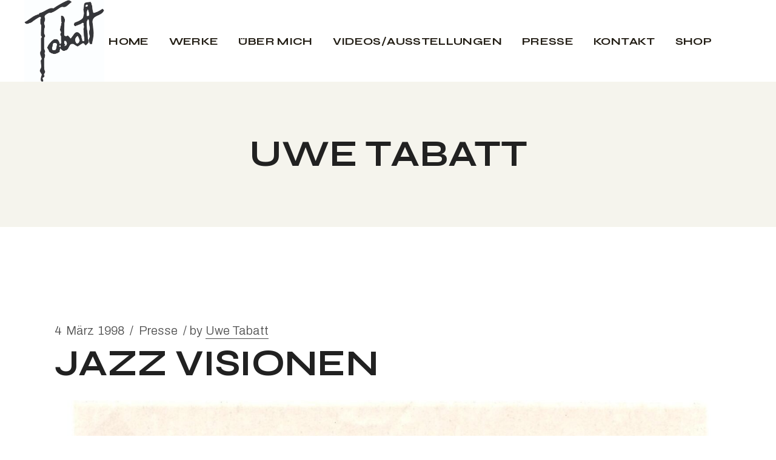

--- FILE ---
content_type: text/html; charset=UTF-8
request_url: https://www.uwetabatt.de/1998/03/04/jazz-visionen/
body_size: 38650
content:
<!DOCTYPE html>
<html lang="de-DE">
<head>
	<meta charset="UTF-8">
	<meta name="viewport" content="width=device-width, initial-scale=1, user-scalable=yes">

	<title>Jazz Visionen &#8211; Uwe Tabatt</title>
<meta name='robots' content='max-image-preview:large' />
<link rel="alternate" href="https://www.uwetabatt.de/1998/03/04/jazz-visionen/" hreflang="de" />
<link rel="alternate" href="https://www.uwetabatt.de/en/1998/03/04/jazz-visions/" hreflang="en" />
<link rel='dns-prefetch' href='//fonts.googleapis.com' />
<link rel="alternate" type="application/rss+xml" title="Uwe Tabatt &raquo; Feed" href="https://www.uwetabatt.de/feed/" />
<link rel="alternate" type="application/rss+xml" title="Uwe Tabatt &raquo; Kommentar-Feed" href="https://www.uwetabatt.de/comments/feed/" />
<link rel="alternate" title="oEmbed (JSON)" type="application/json+oembed" href="https://www.uwetabatt.de/wp-json/oembed/1.0/embed?url=https%3A%2F%2Fwww.uwetabatt.de%2F1998%2F03%2F04%2Fjazz-visionen%2F" />
<link rel="alternate" title="oEmbed (XML)" type="text/xml+oembed" href="https://www.uwetabatt.de/wp-json/oembed/1.0/embed?url=https%3A%2F%2Fwww.uwetabatt.de%2F1998%2F03%2F04%2Fjazz-visionen%2F&#038;format=xml" />
<style id='wp-img-auto-sizes-contain-inline-css' type='text/css'>
img:is([sizes=auto i],[sizes^="auto," i]){contain-intrinsic-size:3000px 1500px}
/*# sourceURL=wp-img-auto-sizes-contain-inline-css */
</style>
<link rel='stylesheet' id='dripicons-css' href='https://www.uwetabatt.de/wp-content/plugins/ginevra-core/inc/icons/dripicons/assets/css/dripicons.min.css?ver=6.9' type='text/css' media='all' />
<link rel='stylesheet' id='elegant-icons-css' href='https://www.uwetabatt.de/wp-content/plugins/ginevra-core/inc/icons/elegant-icons/assets/css/elegant-icons.min.css?ver=6.9' type='text/css' media='all' />
<link rel='stylesheet' id='font-awesome-css' href='https://www.uwetabatt.de/wp-content/plugins/ginevra-core/inc/icons/font-awesome/assets/css/all.min.css?ver=6.9' type='text/css' media='all' />
<link rel='stylesheet' id='fontkiko-css' href='https://www.uwetabatt.de/wp-content/plugins/ginevra-core/inc/icons/fontkiko/assets/css/kiko-all.min.css?ver=6.9' type='text/css' media='all' />
<link rel='stylesheet' id='ionicons-css' href='https://www.uwetabatt.de/wp-content/plugins/ginevra-core/inc/icons/ionicons/assets/css/ionicons.min.css?ver=6.9' type='text/css' media='all' />
<link rel='stylesheet' id='linea-icons-css' href='https://www.uwetabatt.de/wp-content/plugins/ginevra-core/inc/icons/linea-icons/assets/css/linea-icons.min.css?ver=6.9' type='text/css' media='all' />
<link rel='stylesheet' id='linear-icons-css' href='https://www.uwetabatt.de/wp-content/plugins/ginevra-core/inc/icons/linear-icons/assets/css/linear-icons.min.css?ver=6.9' type='text/css' media='all' />
<link rel='stylesheet' id='material-icons-css' href='https://fonts.googleapis.com/icon?family=Material+Icons&#038;ver=6.9' type='text/css' media='all' />
<link rel='stylesheet' id='simple-line-icons-css' href='https://www.uwetabatt.de/wp-content/plugins/ginevra-core/inc/icons/simple-line-icons/assets/css/simple-line-icons.min.css?ver=6.9' type='text/css' media='all' />
<style id='wp-emoji-styles-inline-css' type='text/css'>

	img.wp-smiley, img.emoji {
		display: inline !important;
		border: none !important;
		box-shadow: none !important;
		height: 1em !important;
		width: 1em !important;
		margin: 0 0.07em !important;
		vertical-align: -0.1em !important;
		background: none !important;
		padding: 0 !important;
	}
/*# sourceURL=wp-emoji-styles-inline-css */
</style>
<style id='classic-theme-styles-inline-css' type='text/css'>
/*! This file is auto-generated */
.wp-block-button__link{color:#fff;background-color:#32373c;border-radius:9999px;box-shadow:none;text-decoration:none;padding:calc(.667em + 2px) calc(1.333em + 2px);font-size:1.125em}.wp-block-file__button{background:#32373c;color:#fff;text-decoration:none}
/*# sourceURL=/wp-includes/css/classic-themes.min.css */
</style>
<link rel='stylesheet' id='contact-form-7-css' href='https://www.uwetabatt.de/wp-content/plugins/contact-form-7/includes/css/styles.css?ver=6.1.3' type='text/css' media='all' />
<link rel='stylesheet' id='ctf_styles-css' href='https://www.uwetabatt.de/wp-content/plugins/custom-twitter-feeds/css/ctf-styles.min.css?ver=2.3.1' type='text/css' media='all' />
<style id='woocommerce-inline-inline-css' type='text/css'>
.woocommerce form .form-row .required { visibility: visible; }
/*# sourceURL=woocommerce-inline-inline-css */
</style>
<link rel='stylesheet' id='qi-addons-for-elementor-grid-style-css' href='https://www.uwetabatt.de/wp-content/plugins/qi-addons-for-elementor/assets/css/grid.min.css?ver=1.9.5' type='text/css' media='all' />
<link rel='stylesheet' id='qi-addons-for-elementor-helper-parts-style-css' href='https://www.uwetabatt.de/wp-content/plugins/qi-addons-for-elementor/assets/css/helper-parts.min.css?ver=1.9.5' type='text/css' media='all' />
<link rel='stylesheet' id='qi-addons-for-elementor-style-css' href='https://www.uwetabatt.de/wp-content/plugins/qi-addons-for-elementor/assets/css/main.min.css?ver=1.9.5' type='text/css' media='all' />
<link rel='stylesheet' id='swiper-css' href='https://www.uwetabatt.de/wp-content/plugins/qi-addons-for-elementor/assets/plugins/swiper/8.4.5/swiper.min.css?ver=8.4.5' type='text/css' media='all' />
<link rel='stylesheet' id='ginevra-main-css' href='https://www.uwetabatt.de/wp-content/themes/ginevra/assets/css/main.min.css?ver=6.9' type='text/css' media='all' />
<link rel='stylesheet' id='ginevra-core-style-css' href='https://www.uwetabatt.de/wp-content/plugins/ginevra-core/assets/css/ginevra-core.min.css?ver=6.9' type='text/css' media='all' />
<link rel='stylesheet' id='brands-styles-css' href='https://www.uwetabatt.de/wp-content/plugins/woocommerce/assets/css/brands.css?ver=10.3.7' type='text/css' media='all' />
<link rel='stylesheet' id='ginevra-google-fonts-css' href='https://fonts.googleapis.com/css?family=Syne%3A300%2C400%2C400i%2C500%2C600%2C700%7CArchivo%3A300%2C400%2C400i%2C500%2C600%2C700%7CCormorant+Infant%3A300%2C400%2C400i%2C500%2C600%2C700&#038;subset=latin-ext&#038;display=swap&#038;ver=1.0.0' type='text/css' media='all' />
<link rel='stylesheet' id='ginevra-grid-css' href='https://www.uwetabatt.de/wp-content/themes/ginevra/assets/css/grid.min.css?ver=6.9' type='text/css' media='all' />
<link rel='stylesheet' id='ginevra-style-css' href='https://www.uwetabatt.de/wp-content/themes/ginevra/style.css?ver=6.9' type='text/css' media='all' />
<style id='ginevra-style-inline-css' type='text/css'>
#qodef-page-footer { background-color: #f5f4ed;background-repeat: no-repeat;background-size: initial;background-position: left bottom;}#qodef-page-footer-top-area { background-color: rgba(17,17,17,0);}#qodef-page-footer-top-area-inner { padding-top: 120px;padding-bottom: 39px;padding-left: 125px!important;padding-right: 125px!important;}#qodef-page-footer-bottom-area { background-color: rgba(17,17,17,0);}#qodef-page-footer-bottom-area-inner { padding-top: 0px;padding-bottom: 43px;padding-left: 125px!important;padding-right: 125px!important;}.qodef-header-sticky .qodef-header-sticky-inner { padding-left: 60px;padding-right: 60px;}#qodef-page-header .qodef-header-logo-link { height: 200px;padding: 12;}#qodef-page-mobile-header .qodef-mobile-header-logo-link { height: 150px;}@media only screen and (max-width: 1024px) { .qodef-page-title { height: 60px;}}@media only screen and (max-width: 1024px){#qodef-page-footer { background-size: initial;background-position: 30% bottom;}}@media only screen and (max-width: 768px){h1, .qodef-h1 { font-size: 1.5em;}}@media only screen and (max-width: 680px){h1, .qodef-h1 { font-size: 1.2em;}}
/*# sourceURL=ginevra-style-inline-css */
</style>
<link rel='stylesheet' id='ginevra-core-elementor-css' href='https://www.uwetabatt.de/wp-content/plugins/ginevra-core/inc/plugins/elementor/assets/css/elementor.min.css?ver=6.9' type='text/css' media='all' />
<link rel='stylesheet' id='elementor-icons-css' href='https://www.uwetabatt.de/wp-content/plugins/elementor/assets/lib/eicons/css/elementor-icons.min.css?ver=5.44.0' type='text/css' media='all' />
<link rel='stylesheet' id='elementor-frontend-css' href='https://www.uwetabatt.de/wp-content/plugins/elementor/assets/css/frontend.min.css?ver=3.32.5' type='text/css' media='all' />
<link rel='stylesheet' id='elementor-post-6-css' href='https://www.uwetabatt.de/wp-content/uploads/elementor/css/post-6.css?ver=1768961825' type='text/css' media='all' />
<link rel='stylesheet' id='widget-image-css' href='https://www.uwetabatt.de/wp-content/plugins/elementor/assets/css/widget-image.min.css?ver=3.32.5' type='text/css' media='all' />
<link rel='stylesheet' id='elementor-post-5954-css' href='https://www.uwetabatt.de/wp-content/uploads/elementor/css/post-5954.css?ver=1769032791' type='text/css' media='all' />
<link rel='stylesheet' id='elementor-gf-roboto-css' href='https://fonts.googleapis.com/css?family=Roboto:100,100italic,200,200italic,300,300italic,400,400italic,500,500italic,600,600italic,700,700italic,800,800italic,900,900italic&#038;display=auto' type='text/css' media='all' />
<link rel='stylesheet' id='elementor-gf-robotoslab-css' href='https://fonts.googleapis.com/css?family=Roboto+Slab:100,100italic,200,200italic,300,300italic,400,400italic,500,500italic,600,600italic,700,700italic,800,800italic,900,900italic&#038;display=auto' type='text/css' media='all' />
<script type="text/javascript" src="https://www.uwetabatt.de/wp-includes/js/jquery/jquery.min.js?ver=3.7.1" id="jquery-core-js"></script>
<script type="text/javascript" src="https://www.uwetabatt.de/wp-includes/js/jquery/jquery-migrate.min.js?ver=3.4.1" id="jquery-migrate-js"></script>
<script type="text/javascript" src="https://www.uwetabatt.de/wp-content/plugins/woocommerce/assets/js/jquery-blockui/jquery.blockUI.min.js?ver=2.7.0-wc.10.3.7" id="wc-jquery-blockui-js" defer="defer" data-wp-strategy="defer"></script>
<script type="text/javascript" id="wc-add-to-cart-js-extra">
/* <![CDATA[ */
var wc_add_to_cart_params = {"ajax_url":"/wp-admin/admin-ajax.php","wc_ajax_url":"/?wc-ajax=%%endpoint%%","i18n_view_cart":"Warenkorb anzeigen","cart_url":"https://www.uwetabatt.de/warenkorb/","is_cart":"","cart_redirect_after_add":"no"};
//# sourceURL=wc-add-to-cart-js-extra
/* ]]> */
</script>
<script type="text/javascript" src="https://www.uwetabatt.de/wp-content/plugins/woocommerce/assets/js/frontend/add-to-cart.min.js?ver=10.3.7" id="wc-add-to-cart-js" defer="defer" data-wp-strategy="defer"></script>
<script type="text/javascript" src="https://www.uwetabatt.de/wp-content/plugins/woocommerce/assets/js/js-cookie/js.cookie.min.js?ver=2.1.4-wc.10.3.7" id="wc-js-cookie-js" defer="defer" data-wp-strategy="defer"></script>
<script type="text/javascript" id="woocommerce-js-extra">
/* <![CDATA[ */
var woocommerce_params = {"ajax_url":"/wp-admin/admin-ajax.php","wc_ajax_url":"/?wc-ajax=%%endpoint%%","i18n_password_show":"Passwort anzeigen","i18n_password_hide":"Passwort ausblenden"};
//# sourceURL=woocommerce-js-extra
/* ]]> */
</script>
<script type="text/javascript" src="https://www.uwetabatt.de/wp-content/plugins/woocommerce/assets/js/frontend/woocommerce.min.js?ver=10.3.7" id="woocommerce-js" defer="defer" data-wp-strategy="defer"></script>
<script type="text/javascript" id="WCPAY_ASSETS-js-extra">
/* <![CDATA[ */
var wcpayAssets = {"url":"https://www.uwetabatt.de/wp-content/plugins/woocommerce-payments/dist/"};
//# sourceURL=WCPAY_ASSETS-js-extra
/* ]]> */
</script>
<script type="text/javascript" src="https://www.uwetabatt.de/wp-content/plugins/woocommerce/assets/js/select2/select2.full.min.js?ver=4.0.3-wc.10.3.7" id="wc-select2-js" defer="defer" data-wp-strategy="defer"></script>
<link rel="https://api.w.org/" href="https://www.uwetabatt.de/wp-json/" /><link rel="alternate" title="JSON" type="application/json" href="https://www.uwetabatt.de/wp-json/wp/v2/posts/5954" /><link rel="EditURI" type="application/rsd+xml" title="RSD" href="https://www.uwetabatt.de/xmlrpc.php?rsd" />
<meta name="generator" content="WordPress 6.9" />
<meta name="generator" content="WooCommerce 10.3.7" />
<link rel="canonical" href="https://www.uwetabatt.de/1998/03/04/jazz-visionen/" />
<link rel='shortlink' href='https://www.uwetabatt.de/?p=5954' />
<meta name="cdp-version" content="1.5.0" />	<noscript><style>.woocommerce-product-gallery{ opacity: 1 !important; }</style></noscript>
	<meta name="generator" content="Elementor 3.32.5; features: additional_custom_breakpoints; settings: css_print_method-external, google_font-enabled, font_display-auto">
			<style>
				.e-con.e-parent:nth-of-type(n+4):not(.e-lazyloaded):not(.e-no-lazyload),
				.e-con.e-parent:nth-of-type(n+4):not(.e-lazyloaded):not(.e-no-lazyload) * {
					background-image: none !important;
				}
				@media screen and (max-height: 1024px) {
					.e-con.e-parent:nth-of-type(n+3):not(.e-lazyloaded):not(.e-no-lazyload),
					.e-con.e-parent:nth-of-type(n+3):not(.e-lazyloaded):not(.e-no-lazyload) * {
						background-image: none !important;
					}
				}
				@media screen and (max-height: 640px) {
					.e-con.e-parent:nth-of-type(n+2):not(.e-lazyloaded):not(.e-no-lazyload),
					.e-con.e-parent:nth-of-type(n+2):not(.e-lazyloaded):not(.e-no-lazyload) * {
						background-image: none !important;
					}
				}
			</style>
			<meta name="generator" content="Powered by Slider Revolution 6.5.25 - responsive, Mobile-Friendly Slider Plugin for WordPress with comfortable drag and drop interface." />
<link rel="icon" href="https://www.uwetabatt.de/wp-content/uploads/2022/10/cropped-A_Logo--32x32.jpg" sizes="32x32" />
<link rel="icon" href="https://www.uwetabatt.de/wp-content/uploads/2022/10/cropped-A_Logo--192x192.jpg" sizes="192x192" />
<link rel="apple-touch-icon" href="https://www.uwetabatt.de/wp-content/uploads/2022/10/cropped-A_Logo--180x180.jpg" />
<meta name="msapplication-TileImage" content="https://www.uwetabatt.de/wp-content/uploads/2022/10/cropped-A_Logo--270x270.jpg" />
<script>function setREVStartSize(e){
			//window.requestAnimationFrame(function() {
				window.RSIW = window.RSIW===undefined ? window.innerWidth : window.RSIW;
				window.RSIH = window.RSIH===undefined ? window.innerHeight : window.RSIH;
				try {
					var pw = document.getElementById(e.c).parentNode.offsetWidth,
						newh;
					pw = pw===0 || isNaN(pw) || (e.l=="fullwidth" || e.layout=="fullwidth") ? window.RSIW : pw;
					e.tabw = e.tabw===undefined ? 0 : parseInt(e.tabw);
					e.thumbw = e.thumbw===undefined ? 0 : parseInt(e.thumbw);
					e.tabh = e.tabh===undefined ? 0 : parseInt(e.tabh);
					e.thumbh = e.thumbh===undefined ? 0 : parseInt(e.thumbh);
					e.tabhide = e.tabhide===undefined ? 0 : parseInt(e.tabhide);
					e.thumbhide = e.thumbhide===undefined ? 0 : parseInt(e.thumbhide);
					e.mh = e.mh===undefined || e.mh=="" || e.mh==="auto" ? 0 : parseInt(e.mh,0);
					if(e.layout==="fullscreen" || e.l==="fullscreen")
						newh = Math.max(e.mh,window.RSIH);
					else{
						e.gw = Array.isArray(e.gw) ? e.gw : [e.gw];
						for (var i in e.rl) if (e.gw[i]===undefined || e.gw[i]===0) e.gw[i] = e.gw[i-1];
						e.gh = e.el===undefined || e.el==="" || (Array.isArray(e.el) && e.el.length==0)? e.gh : e.el;
						e.gh = Array.isArray(e.gh) ? e.gh : [e.gh];
						for (var i in e.rl) if (e.gh[i]===undefined || e.gh[i]===0) e.gh[i] = e.gh[i-1];
											
						var nl = new Array(e.rl.length),
							ix = 0,
							sl;
						e.tabw = e.tabhide>=pw ? 0 : e.tabw;
						e.thumbw = e.thumbhide>=pw ? 0 : e.thumbw;
						e.tabh = e.tabhide>=pw ? 0 : e.tabh;
						e.thumbh = e.thumbhide>=pw ? 0 : e.thumbh;
						for (var i in e.rl) nl[i] = e.rl[i]<window.RSIW ? 0 : e.rl[i];
						sl = nl[0];
						for (var i in nl) if (sl>nl[i] && nl[i]>0) { sl = nl[i]; ix=i;}
						var m = pw>(e.gw[ix]+e.tabw+e.thumbw) ? 1 : (pw-(e.tabw+e.thumbw)) / (e.gw[ix]);
						newh =  (e.gh[ix] * m) + (e.tabh + e.thumbh);
					}
					var el = document.getElementById(e.c);
					if (el!==null && el) el.style.height = newh+"px";
					el = document.getElementById(e.c+"_wrapper");
					if (el!==null && el) {
						el.style.height = newh+"px";
						el.style.display = "block";
					}
				} catch(e){
					console.log("Failure at Presize of Slider:" + e)
				}
			//});
		  };</script>
		<style type="text/css" id="wp-custom-css">
			button.mfp-arrow {
	background-color: #fff !important; }

button.mfp-arrow {
  border-radius: 20px;	
}


.mfp-bottom-bar .mfp-counter {
	display: none; 
}

.mfp-bottom-bar .mfp-title {
	font-weight: 400;	
}		</style>
		<style id='wp-block-columns-inline-css' type='text/css'>
.wp-block-columns{box-sizing:border-box;display:flex;flex-wrap:wrap!important}@media (min-width:782px){.wp-block-columns{flex-wrap:nowrap!important}}.wp-block-columns{align-items:normal!important}.wp-block-columns.are-vertically-aligned-top{align-items:flex-start}.wp-block-columns.are-vertically-aligned-center{align-items:center}.wp-block-columns.are-vertically-aligned-bottom{align-items:flex-end}@media (max-width:781px){.wp-block-columns:not(.is-not-stacked-on-mobile)>.wp-block-column{flex-basis:100%!important}}@media (min-width:782px){.wp-block-columns:not(.is-not-stacked-on-mobile)>.wp-block-column{flex-basis:0;flex-grow:1}.wp-block-columns:not(.is-not-stacked-on-mobile)>.wp-block-column[style*=flex-basis]{flex-grow:0}}.wp-block-columns.is-not-stacked-on-mobile{flex-wrap:nowrap!important}.wp-block-columns.is-not-stacked-on-mobile>.wp-block-column{flex-basis:0;flex-grow:1}.wp-block-columns.is-not-stacked-on-mobile>.wp-block-column[style*=flex-basis]{flex-grow:0}:where(.wp-block-columns){margin-bottom:1.75em}:where(.wp-block-columns.has-background){padding:1.25em 2.375em}.wp-block-column{flex-grow:1;min-width:0;overflow-wrap:break-word;word-break:break-word}.wp-block-column.is-vertically-aligned-top{align-self:flex-start}.wp-block-column.is-vertically-aligned-center{align-self:center}.wp-block-column.is-vertically-aligned-bottom{align-self:flex-end}.wp-block-column.is-vertically-aligned-stretch{align-self:stretch}.wp-block-column.is-vertically-aligned-bottom,.wp-block-column.is-vertically-aligned-center,.wp-block-column.is-vertically-aligned-top{width:100%}
/*# sourceURL=https://www.uwetabatt.de/wp-includes/blocks/columns/style.min.css */
</style>
<link rel='stylesheet' id='wc-blocks-style-css' href='https://www.uwetabatt.de/wp-content/plugins/woocommerce/assets/client/blocks/wc-blocks.css?ver=wc-10.3.7' type='text/css' media='all' />
<style id='global-styles-inline-css' type='text/css'>
:root{--wp--preset--aspect-ratio--square: 1;--wp--preset--aspect-ratio--4-3: 4/3;--wp--preset--aspect-ratio--3-4: 3/4;--wp--preset--aspect-ratio--3-2: 3/2;--wp--preset--aspect-ratio--2-3: 2/3;--wp--preset--aspect-ratio--16-9: 16/9;--wp--preset--aspect-ratio--9-16: 9/16;--wp--preset--color--black: #000000;--wp--preset--color--cyan-bluish-gray: #abb8c3;--wp--preset--color--white: #ffffff;--wp--preset--color--pale-pink: #f78da7;--wp--preset--color--vivid-red: #cf2e2e;--wp--preset--color--luminous-vivid-orange: #ff6900;--wp--preset--color--luminous-vivid-amber: #fcb900;--wp--preset--color--light-green-cyan: #7bdcb5;--wp--preset--color--vivid-green-cyan: #00d084;--wp--preset--color--pale-cyan-blue: #8ed1fc;--wp--preset--color--vivid-cyan-blue: #0693e3;--wp--preset--color--vivid-purple: #9b51e0;--wp--preset--gradient--vivid-cyan-blue-to-vivid-purple: linear-gradient(135deg,rgb(6,147,227) 0%,rgb(155,81,224) 100%);--wp--preset--gradient--light-green-cyan-to-vivid-green-cyan: linear-gradient(135deg,rgb(122,220,180) 0%,rgb(0,208,130) 100%);--wp--preset--gradient--luminous-vivid-amber-to-luminous-vivid-orange: linear-gradient(135deg,rgb(252,185,0) 0%,rgb(255,105,0) 100%);--wp--preset--gradient--luminous-vivid-orange-to-vivid-red: linear-gradient(135deg,rgb(255,105,0) 0%,rgb(207,46,46) 100%);--wp--preset--gradient--very-light-gray-to-cyan-bluish-gray: linear-gradient(135deg,rgb(238,238,238) 0%,rgb(169,184,195) 100%);--wp--preset--gradient--cool-to-warm-spectrum: linear-gradient(135deg,rgb(74,234,220) 0%,rgb(151,120,209) 20%,rgb(207,42,186) 40%,rgb(238,44,130) 60%,rgb(251,105,98) 80%,rgb(254,248,76) 100%);--wp--preset--gradient--blush-light-purple: linear-gradient(135deg,rgb(255,206,236) 0%,rgb(152,150,240) 100%);--wp--preset--gradient--blush-bordeaux: linear-gradient(135deg,rgb(254,205,165) 0%,rgb(254,45,45) 50%,rgb(107,0,62) 100%);--wp--preset--gradient--luminous-dusk: linear-gradient(135deg,rgb(255,203,112) 0%,rgb(199,81,192) 50%,rgb(65,88,208) 100%);--wp--preset--gradient--pale-ocean: linear-gradient(135deg,rgb(255,245,203) 0%,rgb(182,227,212) 50%,rgb(51,167,181) 100%);--wp--preset--gradient--electric-grass: linear-gradient(135deg,rgb(202,248,128) 0%,rgb(113,206,126) 100%);--wp--preset--gradient--midnight: linear-gradient(135deg,rgb(2,3,129) 0%,rgb(40,116,252) 100%);--wp--preset--font-size--small: 13px;--wp--preset--font-size--medium: 20px;--wp--preset--font-size--large: 36px;--wp--preset--font-size--x-large: 42px;--wp--preset--spacing--20: 0.44rem;--wp--preset--spacing--30: 0.67rem;--wp--preset--spacing--40: 1rem;--wp--preset--spacing--50: 1.5rem;--wp--preset--spacing--60: 2.25rem;--wp--preset--spacing--70: 3.38rem;--wp--preset--spacing--80: 5.06rem;--wp--preset--shadow--natural: 6px 6px 9px rgba(0, 0, 0, 0.2);--wp--preset--shadow--deep: 12px 12px 50px rgba(0, 0, 0, 0.4);--wp--preset--shadow--sharp: 6px 6px 0px rgba(0, 0, 0, 0.2);--wp--preset--shadow--outlined: 6px 6px 0px -3px rgb(255, 255, 255), 6px 6px rgb(0, 0, 0);--wp--preset--shadow--crisp: 6px 6px 0px rgb(0, 0, 0);}:where(.is-layout-flex){gap: 0.5em;}:where(.is-layout-grid){gap: 0.5em;}body .is-layout-flex{display: flex;}.is-layout-flex{flex-wrap: wrap;align-items: center;}.is-layout-flex > :is(*, div){margin: 0;}body .is-layout-grid{display: grid;}.is-layout-grid > :is(*, div){margin: 0;}:where(.wp-block-columns.is-layout-flex){gap: 2em;}:where(.wp-block-columns.is-layout-grid){gap: 2em;}:where(.wp-block-post-template.is-layout-flex){gap: 1.25em;}:where(.wp-block-post-template.is-layout-grid){gap: 1.25em;}.has-black-color{color: var(--wp--preset--color--black) !important;}.has-cyan-bluish-gray-color{color: var(--wp--preset--color--cyan-bluish-gray) !important;}.has-white-color{color: var(--wp--preset--color--white) !important;}.has-pale-pink-color{color: var(--wp--preset--color--pale-pink) !important;}.has-vivid-red-color{color: var(--wp--preset--color--vivid-red) !important;}.has-luminous-vivid-orange-color{color: var(--wp--preset--color--luminous-vivid-orange) !important;}.has-luminous-vivid-amber-color{color: var(--wp--preset--color--luminous-vivid-amber) !important;}.has-light-green-cyan-color{color: var(--wp--preset--color--light-green-cyan) !important;}.has-vivid-green-cyan-color{color: var(--wp--preset--color--vivid-green-cyan) !important;}.has-pale-cyan-blue-color{color: var(--wp--preset--color--pale-cyan-blue) !important;}.has-vivid-cyan-blue-color{color: var(--wp--preset--color--vivid-cyan-blue) !important;}.has-vivid-purple-color{color: var(--wp--preset--color--vivid-purple) !important;}.has-black-background-color{background-color: var(--wp--preset--color--black) !important;}.has-cyan-bluish-gray-background-color{background-color: var(--wp--preset--color--cyan-bluish-gray) !important;}.has-white-background-color{background-color: var(--wp--preset--color--white) !important;}.has-pale-pink-background-color{background-color: var(--wp--preset--color--pale-pink) !important;}.has-vivid-red-background-color{background-color: var(--wp--preset--color--vivid-red) !important;}.has-luminous-vivid-orange-background-color{background-color: var(--wp--preset--color--luminous-vivid-orange) !important;}.has-luminous-vivid-amber-background-color{background-color: var(--wp--preset--color--luminous-vivid-amber) !important;}.has-light-green-cyan-background-color{background-color: var(--wp--preset--color--light-green-cyan) !important;}.has-vivid-green-cyan-background-color{background-color: var(--wp--preset--color--vivid-green-cyan) !important;}.has-pale-cyan-blue-background-color{background-color: var(--wp--preset--color--pale-cyan-blue) !important;}.has-vivid-cyan-blue-background-color{background-color: var(--wp--preset--color--vivid-cyan-blue) !important;}.has-vivid-purple-background-color{background-color: var(--wp--preset--color--vivid-purple) !important;}.has-black-border-color{border-color: var(--wp--preset--color--black) !important;}.has-cyan-bluish-gray-border-color{border-color: var(--wp--preset--color--cyan-bluish-gray) !important;}.has-white-border-color{border-color: var(--wp--preset--color--white) !important;}.has-pale-pink-border-color{border-color: var(--wp--preset--color--pale-pink) !important;}.has-vivid-red-border-color{border-color: var(--wp--preset--color--vivid-red) !important;}.has-luminous-vivid-orange-border-color{border-color: var(--wp--preset--color--luminous-vivid-orange) !important;}.has-luminous-vivid-amber-border-color{border-color: var(--wp--preset--color--luminous-vivid-amber) !important;}.has-light-green-cyan-border-color{border-color: var(--wp--preset--color--light-green-cyan) !important;}.has-vivid-green-cyan-border-color{border-color: var(--wp--preset--color--vivid-green-cyan) !important;}.has-pale-cyan-blue-border-color{border-color: var(--wp--preset--color--pale-cyan-blue) !important;}.has-vivid-cyan-blue-border-color{border-color: var(--wp--preset--color--vivid-cyan-blue) !important;}.has-vivid-purple-border-color{border-color: var(--wp--preset--color--vivid-purple) !important;}.has-vivid-cyan-blue-to-vivid-purple-gradient-background{background: var(--wp--preset--gradient--vivid-cyan-blue-to-vivid-purple) !important;}.has-light-green-cyan-to-vivid-green-cyan-gradient-background{background: var(--wp--preset--gradient--light-green-cyan-to-vivid-green-cyan) !important;}.has-luminous-vivid-amber-to-luminous-vivid-orange-gradient-background{background: var(--wp--preset--gradient--luminous-vivid-amber-to-luminous-vivid-orange) !important;}.has-luminous-vivid-orange-to-vivid-red-gradient-background{background: var(--wp--preset--gradient--luminous-vivid-orange-to-vivid-red) !important;}.has-very-light-gray-to-cyan-bluish-gray-gradient-background{background: var(--wp--preset--gradient--very-light-gray-to-cyan-bluish-gray) !important;}.has-cool-to-warm-spectrum-gradient-background{background: var(--wp--preset--gradient--cool-to-warm-spectrum) !important;}.has-blush-light-purple-gradient-background{background: var(--wp--preset--gradient--blush-light-purple) !important;}.has-blush-bordeaux-gradient-background{background: var(--wp--preset--gradient--blush-bordeaux) !important;}.has-luminous-dusk-gradient-background{background: var(--wp--preset--gradient--luminous-dusk) !important;}.has-pale-ocean-gradient-background{background: var(--wp--preset--gradient--pale-ocean) !important;}.has-electric-grass-gradient-background{background: var(--wp--preset--gradient--electric-grass) !important;}.has-midnight-gradient-background{background: var(--wp--preset--gradient--midnight) !important;}.has-small-font-size{font-size: var(--wp--preset--font-size--small) !important;}.has-medium-font-size{font-size: var(--wp--preset--font-size--medium) !important;}.has-large-font-size{font-size: var(--wp--preset--font-size--large) !important;}.has-x-large-font-size{font-size: var(--wp--preset--font-size--x-large) !important;}
:where(.wp-block-columns.is-layout-flex){gap: 2em;}:where(.wp-block-columns.is-layout-grid){gap: 2em;}
/*# sourceURL=global-styles-inline-css */
</style>
<style id='core-block-supports-inline-css' type='text/css'>
.wp-container-core-columns-is-layout-9d6595d7{flex-wrap:nowrap;}
/*# sourceURL=core-block-supports-inline-css */
</style>
<link rel='stylesheet' id='rs-plugin-settings-css' href='https://www.uwetabatt.de/wp-content/plugins/revslider/public/assets/css/rs6.css?ver=6.5.25' type='text/css' media='all' />
<style id='rs-plugin-settings-inline-css' type='text/css'>
#rs-demo-id {}
/*# sourceURL=rs-plugin-settings-inline-css */
</style>
</head>
<body class="wp-singular post-template-default single single-post postid-5954 single-format-standard wp-custom-logo wp-theme-ginevra theme-ginevra qode-framework-1.1.9 woocommerce-no-js qodef-qi--no-touch qi-addons-for-elementor-1.9.5 qodef-back-to-top--enabled qodef-custom-cursor--enabled qodef-fullscreen-menu--hide-logo  qodef-header--standard qodef-header-appearance--sticky qodef-mobile-header--standard qodef-drop-down-second--full-width qodef-drop-down-second--default ginevra-core-1.0.1 ginevra-1.0 qodef-content-grid-1300 qodef-header-standard--right qodef-search--covers-header elementor-default elementor-kit-6 elementor-page elementor-page-5954" itemscope itemtype="https://schema.org/WebPage">
	<a class="skip-link screen-reader-text" href="#qodef-page-content">Skip to the content</a>	<div id="qodef-page-wrapper" class="">
		<header id="qodef-page-header"  role="banner">
		<div id="qodef-page-header-inner" class="">
		<a itemprop="url" class="qodef-header-logo-link qodef-height--set qodef-source--image" href="https://www.uwetabatt.de/" rel="home">
	<img width="938" height="958" src="https://www.uwetabatt.de/wp-content/uploads/2022/10/A_Logo-.jpg" class="qodef-header-logo-image qodef--main qodef--customizer" alt="Uwe Tabatt" itemprop="logo" decoding="async" srcset="https://www.uwetabatt.de/wp-content/uploads/2022/10/A_Logo-.jpg 938w, https://www.uwetabatt.de/wp-content/uploads/2022/10/A_Logo--600x613.jpg 600w, https://www.uwetabatt.de/wp-content/uploads/2022/10/A_Logo--294x300.jpg 294w, https://www.uwetabatt.de/wp-content/uploads/2022/10/A_Logo--768x784.jpg 768w" sizes="(max-width: 938px) 100vw, 938px" /><img width="938" height="958" src="https://www.uwetabatt.de/wp-content/uploads/2022/10/A_Logo-.jpg" class="qodef-header-logo-image qodef--dark" alt="logo dark" itemprop="image" srcset="https://www.uwetabatt.de/wp-content/uploads/2022/10/A_Logo-.jpg 938w, https://www.uwetabatt.de/wp-content/uploads/2022/10/A_Logo--600x613.jpg 600w, https://www.uwetabatt.de/wp-content/uploads/2022/10/A_Logo--294x300.jpg 294w, https://www.uwetabatt.de/wp-content/uploads/2022/10/A_Logo--768x784.jpg 768w" sizes="(max-width: 938px) 100vw, 938px" /><img loading="lazy" width="938" height="958" src="https://www.uwetabatt.de/wp-content/uploads/2022/10/A_Logo-.jpg" class="qodef-header-logo-image qodef--light" alt="logo light" itemprop="image" srcset="https://www.uwetabatt.de/wp-content/uploads/2022/10/A_Logo-.jpg 938w, https://www.uwetabatt.de/wp-content/uploads/2022/10/A_Logo--600x613.jpg 600w, https://www.uwetabatt.de/wp-content/uploads/2022/10/A_Logo--294x300.jpg 294w, https://www.uwetabatt.de/wp-content/uploads/2022/10/A_Logo--768x784.jpg 768w" sizes="(max-width: 938px) 100vw, 938px" /></a>
	<nav class="qodef-header-navigation" role="navigation" aria-label="Top Menu">
		<ul id="menu-main-menu-1" class="menu"><li class="menu-item menu-item-type-custom menu-item-object-custom menu-item-5059"><a href="/"><span class="qodef-menu-item-text">Home                    <span class="qodef-menu-item-wave">
                        <svg xmlns="http://www.w3.org/2000/svg" xmlns:xlink="http://www.w3.org/1999/xlink" x="0px" y="0px"
     width="80.746px" height="12.084px" viewBox="0 0 80.746 12.084" preserveAspectRatio="none" enable-background="new 0 0 80.746 12.084" xml:space="preserve">
                            <g fill="currentColor">
								<path d="M80.635 8.387c.091-.245.177-.826.041-.731l-.268.962.227-.231z"/>
								<path d="M80.201 6.451c-.224.45-.529 1.257-.605 2.169.304-.917.264-.521.614-1.613.137-.095.143.347.056.702.088-.243.138.244.315-.357-.006-.782-.194-.843-.508-.252-.003-.222.085-.471.128-.649z"/>
								<path d="m68.916 3.47.065.123c-.015-.067-.038-.105-.065-.123z"/>
								<path d="M61.732 2.557c.056-.021.081-.12.086-.21-.052.063-.096.123-.086.21z"/>
								<path d="M60.518 1.438c.026.032.049.046.072.068-.027-.091-.054-.142-.072-.068z"/>
								<path d="m68.916 3.47-.17-.325c-.037.321.081.247.17.325z"/>
								<path d="M78.241 8.554c.047-.041.094-.127.144-.241-.039.037-.075.067-.112.087-.01.053-.02.099-.032.154z"/>
								<path d="m72.167 2.939.059.005c.026-.114.057-.247.09-.396l-.149.391z"/>
								<path d="M74.631 3.075c-.051-.043-.174.791-.239 1.154.073-.341.134-.5.19-.56.021-.158.037-.35.049-.594z"/>
								<path d="m78.268 5.094.086-.104c-.024.033-.059.062-.086.104z"/>
								<path d="M70.431 2.593c.007-.125.008-.235.004-.301-.009.104-.009.205-.004.301z"/>
								<path d="M2.865 11.348c-.001-.061-.002-.098-.003-.15-.012.085-.016.145.003.15z"/>
								<path d="m.012 7.208.039-.046c.003-.16.005-.316.008-.473l-.047.519z"/>
								<path d="M58.254.345c.005.008.006.009.01.016.06-.096.026-.08-.01-.016z"/>
								<path d="M37.548 1.784c.285.736-.311.991.098 1.804-.056-.327.226-1.335-.098-1.804z"/>
								<path d="M78.2 8.435c-.033.004-.066.006-.097-.007.039.033.069.036.097.007z"/>
								<path d="M37.646 3.588v.006l.042.077c-.018-.034-.029-.055-.042-.083z"/>
								<path d="M53.021.901c.014.148.037.261.062.368-.005-.086-.02-.192-.062-.368z"/>
								<path d="m56.919 2.043-.097-.113c.039.077.07.103.097.113z"/>
								<path d="M51.038 2.132c-.055-.063-.075-.179-.143-.063.008.043.015.072.024.102.023-.115.056-.172.119-.039z"/>
								<path d="M48.953 2.223c.016.06.03.111.045.168l.064-.048-.109-.12z"/>
								<path d="M9.238 10.767c-.056-.235-.095-.496-.127-.753.057.596-.243.821.127.753z"/>
								<path d="M78.319 8.086c-.047.208-.082.309-.119.349.024-.006.049-.019.073-.034.027-.123.047-.24.046-.315z"/>
								<path d="m51.165 8.784-.327-.111c.093.078.212.116.327.111z"/>
								<path d="m24.158 9.73-.068.107c.031.017.056-.01.068-.107z"/>
								<path d="M49.883 8.837c-.068-.294-.137-.465-.204-.574-.011.066-.024.121-.029.219l.233.355z"/>
								<path d="M9.11 10.005c0 .003.001.009.001.009s-.001-.006-.001-.009z"/>
								<path d="M6.987 12.084c.319.013.114-1.09.161-1.728.367-.328.202.809.351 1.371.228-.302.372-1.325.55-1.288.02.182.057.247.024.478.218-.89.741-.07.987-1.187.026.098.041.19.05.274-.07-.554-.1-1.117-.106-1.519.141-.024.232-.709.315.013-.087-.018-.082.275-.113.503l.135-.319c.177 1.035-.188.366-.155 1.136.276-.348.575-1.222.808-.935.092 1.016-.503.36-.168 1.255l-.36-.376c.331 1.596-.214-.104.101 1.604.468.277.486-.534.951-.259.075-.571-.072-.835.003-1.406.59-1.051.625 2.532 1.031 1.151.089-.685.071-1.975.439-1.312l-.057 1.156c.443.091.166-1.667.662-.917-.058.456-.323.399-.25.532.343.893.176-.663.403-.676l.101 1.017c.457-.186.929-.948 1.432-1.161-.011.304-.081.628.058.933.621-.542 1.394.051 2.057.609l.184-.895c.056.006.128.391.078.564.265.317-.022-.559.073-.911.134-.07.215.493.144.763.383-.773 1.118-1.686 1.633-.774l-.071.267c.377.333.276-1.827.657-1.029l-.052.16c.79.329 1.577-.528 2.252.752.02-1.273.795.508.716-1.26.498.843.396 1.167 1.053 1.709.17.069.163-1.119.352-1.318l.073.921.202-.987.229 1.093.172-.251c-.079-.05-.191-.402-.199-.668.265-.44.77.588.813 1.061l.643-.832c.013.372-.095.508-.17.751.303-.969.142.967.419.078-.062-.206-.017-.551-.023-.737.215.545.603.52.871.263l-.006.639c.53.123 1.069-.389 1.651-.422-.231-.279-.268-1.385-.105-1.504l.144.97c.063-.612-.207-.354-.037-1.109.226.096.231 1.097.131 1.424l.238-.358c.037.289-.013.447 0 .819.062-.613.531.942.606-.12l.037.289c.582-.037.82-.393 1.29-.479-.056-.842.145-.669.233-1.36.369.242.804.874 1.217.771.262-.441.031-.72.125-1.229.08.765.492.662.317 1.229.493-.163.63-.201 1.218-.872-.096-.31-.184-.441-.163-.706.106-.135.287.302.298.671l-.024.082c.628-1.204 1.81 2.109 2.259.469l-.025.081.526-.873c.279.113-.12.587.114 1.048.54-1.323 1.012.115 1.473-.772.56 2.233 1.421-.258 2.063 1.148l-.067-.53c.106-.532.19.293.303.407-.042-.412-.185-.468-.116-.764 1.152-.731 2.506.63 3.746 1.036.451.118.098-2.771.73-1.531l-.104.999c.835-1.239 1.837-.069 2.665-1.106-.042.23-.029.527-.115.527.219.711.686.007.663-.58.14.061.056.528.153.824.203.416.427-.938.556-.227.021.115-.042.235-.074.293.106-.354.567.064.418-.761.345.383.616-.395.897.086.138-.936.58.423.588-.892.024 1.356.615 1.069.804.423-.057.413.194.418.131.988.235-.024.444-.28.383-.976.481 1.614.845-1.324 1.145.751.685-.744 1.33-1.251 1.962-1.581-.003 1.354-.701.149-.648 1.568.589-.569.922-1.737 1.524-1.423.157.182-.081.589-.131.82.597-.575 1.161.109 1.691-.622-.001.126-.059.263-.112.366.104-.044.244.2.231-.416l-.103.167c-.171-.895.417-1.862.438-2.334-.18 1.762.532.446.243 2.672.069-.115.156-.406.142-.817.104.12.135.36.029.828.378-.333.247-.987.59-.972-.003.298-.073.413-.11.763.176-.579.355-1.159.644-.906-.02.18.012.414-.074.409.496-.088.868-1.542 1.409-.978-.184 1.293.179.427.187 1.547l.299-.332-.106-.544c.256.018.501-.789.714-.413l-.201.454.486-.194-.263-.435c.275-.567.007-1.418.344-1.094-.073.112.26.023.375.688v.003c.138-.352.281-.721.464-.437.038.36-.079 1.236-.055 1.476.156-.931.61-.236.806-1.228-.062.232-.086.82-.073.94l.134-.756c.11.247.123.365.086.833.354.152-.059-1.423.344-.796-.036.061-.024.175-.099.287.414.335.849-.451 1.226-.063.062 1.131-.355.263-.269 1.218.57-.18 1.24-1.316 1.772-1.001l-.095-.132c.171-1.582.36.816.682.088-.075.112-.145.874-.115.699.356.282.786-.334 1.393-.79l-.101.402c.193.38.564.253.787.456.103-.401.234-.325.199-.924.533 2.381 1.521-1.153 1.991.857-.078-.005-.219.334-.158.344l.588-.311c.026-.695-.029-.427-.092-.978.111-.4.302-.698.44-.683-.299.428-.112 1.108-.046 1.505.004-.213.065-.441.079-.658.159 1.261.196-1.381.506-.508l-.061.359c.168-.168.358-.63.509-.508-.024.805-.201.354-.284 1.008.228-.02.616-1.457.729-.639-.122.21-.26.198-.381.407.113.962.165.727.312.894l-.014-.022.325.468-.064-.266c.533-2.042.614-.312 1.167-1.626-.535 1.242-.156.736-.302 1.634.063.262.172.56.098.808.272-.706.217.607.608-.426-.028.291.186.05.046.773.26-.201.016-.511.084-.872.498-.957.655 1.321 1.359.047.521-.486.756-1.447 1.247-1.863.064.484-.282 1.033-.282 1.033.155.462.333.411.598.116-.084.244-.075.465-.065.8.179-.049.288-1.032.438-.57-.093.315-.229.821-.363 1.131.24-.233.527-.739.778-.965-.034.511-.257.741-.385 1.058.267-.188.671-.356.886-1.14l-.098-.309c.092-.023-.079.69-.166.825-.307.59-.235-.323-.196-.614l.179-.16c.146-1.715-.639.173-.913.026l.33-1.21-.475.971c-.011-.331.057-1.026.235-1.186-.115-.645-.262.406-.335-.303-.004-.109.016-.167.042-.213l-.269.332c.082-.252.104-.876.205-.676-.269-.774-.755.823-.753-.135l.044-.07c-.588.33-.19.896-.738 1.896l.065-2.279-.186.905c-.05-.041-.146-.127-.075-.486-.289.587-.021.4-.223.967-.141-.877-.769.297-.63-1.16-.187.679.178.562-.166 1.008.13-1.564-.356.229-.5-.513.178-.795.351-.343.203-1.087-.32 1.34-.429-.354-.667-.117-.145 1.08-.496.399-.878.721.064-.361-.569-.67-.845-1.1l.029-.181c-.181 1.088-.483.844-.744 1.042.077-.654.146-.908.307-1.187l-.226-.021c-.089.345-.178.522-.335.631l.139-.813c-.306.012-.695.887-1.028.316-.091.764.104 2.153-.343 2.634.023-.415.072-1.123.193-1.284-.039.052-.154.334-.207.152l.225-.684c-.146-.319-.145.574-.277.499.056-.59-.065-.429-.003-.896.041-.055.1.253.174.025-.147-.117-.308-.481-.332-.934-.016.337-.069.795-.191.863-.302.021-.041-.718-.19-1.035-.107.405-.263-.034-.341.849-.087-.012-.069-.425-.084-.666-.187.378-.733.058-.631 1.01l.034.064c-.009.019-.018.019-.028.039h.001H69c-.568.84-1.012-.579-1.541-.237l.021-.296c-.321.314-.68.149-.93.77-.088-.007-.178-.555-.12-.904-.242.203-.284.541-.59.039.258-.508-.056-.461.257-.369-.284-.267-.33-.743-.69.054.146-.754-.18-.964-.333-.742l.185.55c-.165.104-.302.032-.44-.038l.122-.994c-.567-1.236-1.189 2.022-1.58-.025-.187.691.316.503.142 1.314-.274-.146-.521-1.589-.611-1.595-.372-.567-.405 1.444-.798 1.051.043.357.064 1.31-.242 1.634-.275-.143-.309-1.506-.124-1.785.068-.027.099.087.093.207.094-.125.218-.273.115-.664l-.045.354c-.131-.368-.521-.345-.417-.925-.222.331-.104.58.05.771-.354-.535-.568-.028-.934-.378.056.196.103.615.044.61-.538-.443-.251.674-.621.828-.201-.544.093-1.295-.284-.843-.223-.369-.037-.945.058-1.234-.349.684-.632-.455-.828-.582L59.142 0c-.109.17-.198.164-.288.162l.098.713c-.104-.126-.194-.128-.19-.425-.111.466.074 1.185-.144 1.821-.138-.362-.427.386-.472-.56.439.323-.045-.949.33-1.1-.073.112-.161.107-.267-.019-.016-.105.016-.195.045-.249-.422-.848-.198 1.067-.636 1.043.057-.532-.102-1.011-.173-.897.177.012.084.889-.077 1.296-.28-.417-.303.307-.449.257l.167.196c-.055.532-.194.461-.388.628-.019-.415.176-.284.105-.468-.21.937-.494-.975-.791-.34-.143-.357-.022-1-.147-1.242-.332.697-.375-.722-.726-.145.112.714.127.538-.114 1.24l.578-.515-.362 1.048c.175.007.365-.457.472-.337-.172.587-.155.408-.065 1.001-.251-1.069-.467.635-.752-.085l-.016-1.769c-.433-.781-.731.924-1.281.49l.181.304c-.06.705-.334.104-.503.394.004-.593-.111-.806-.194-1.172.019.438-.4-.032-.421 1.151l-.262-.775c-.448-.311-.455 1.697-.88 1.505.108-.646-.096-1.063.174-1.528-.142-.003-.271-.108-.262.301-.094-.367-.365.805-.512.248-.051.263-.05.884-.209.841-.021-.12-.009-.293-.009-.293.009.292-.232.408-.073 1.058-.494-1.829-1.195.185-1.631-1.387-.298.211-.658.417-.934.471.011-.178-.012-.295.044-.235-.407-.535-.162 1.709-.623 1.112-.265-.947.208-.527.054-.884-.148-1.944-.514.288-.859-.837l.065-.117c-.257-.652-.513.76-.885.637 0 0 .009-.174-.013-.295-.2 1.008-.654 1.363-.989 1.659.068-.768.138-.412.03-1.183-.151.12.112 1.241-.189 1.475-.125-.411-.371-.762-.446-1.586l.294-.062c-.21-1.06-.382.059-.548-.118l-.006-.468c-.447.178-.387 1.354-.879 1.299l.071.351c-.198 1.181-.262-.643-.477.239l-.15-1.178c-.16.295-.548 1.179-.849 1.419.124-.887.466-1.357.664-1.891-.175.002-.589.122-.644.71.063-.118.134-.412.215-.234-.158.941-.41 1.415-.758 1.414-.084-2.298-.94-.521-1.309-2.28-.558.89-1.243-.278-1.951-.093.377 1.765-.205.065-.034 1.892-.158.129-.224.104-.247-.015l-.581-1.058c-.157-.524.13-.414.086-.824-.376-.115-.208-.765-.485-1.234.097.651-.061.946-.286.711l.354.823c-.44 1.01-.552-1.505-.997-.505l.121-.587c-.241.356-.975.059-1.124 1.548-.063-.207-.161-.703-.055-.844-.646-.173-1.283 1.669-1.839.802l.014-.451c-.107.139-.141.856-.321.417-.007-.186.014-.45-.043-.473-.051.159-.253.808-.428.559l.095-.514c-.658-.539-.848 1.297-1.338 1.643-.1-1.317-.615-1.708-.871-1.902l-.007-.187c-.724-.107-1.124 1.185-1.744 1.753-.519-1.398-1.432-.491-2.151-1.242.119.231.063 1.027-.044 1.168-.175-.255-.356.946-.425-.263l.057.019c-.207-1.175-.5-.835-.749-.851l.08 1.583c-.819-2.25-1.631.97-2.137-1.063-.126.407-.319.416-.445.822l-.054-.848c-.447-.184-.671-.274-1.189-.033l.065-.613c-.305-.032-.204 2.471-.479 2.541l-.174-1.258c-.525.061-1.13-1.02-1.569.163-.004-.186-.014-.553.067-.609-.249-.018-1.01-.793-.804.938-.082-1.131-.548-.075-.799.442l-.011-.838c-.169 1.082-.158 1.374-.474 1.691-.086-.104-.112-.663.007-.457-.292-.419-.155.805-.504.381l.085-.541c-.275-.046-.235.238-.346.87-.15.346-.529-.177-.616-.929-.008.462-.119 1.087-.293.881-.039-.284.009-.465.033-.553-.488-.54-.617 1.007-.978.205-.022-.276-.051-.414-.082-.495.361.001.653.031.63.094-.046-.77-.344-.89-.177-1.964-.196.592-.522 1.874-.826 1.527-.018-.074-.035-.146-.053-.265l.024-.088c-.069-.073-.124.002-.172.134-.097-.121-.159-.212-.247-.219-.068-.635-.351-.325-.497-.349.058.841-.14.716.076 1.402-.026-.06.021-.103.116-.143.021-.026.046-.04.057-.091l-.006.074c.094-.029.218-.055.357-.075-.091.434-.19.8-.377.342-.051.538-.104 1.097-.129 1.369-.263-1.164-.679-1.778-.77-2.5-.417.497-1.023.367-1.226 1.965-.117.21-.167-.445-.227-.692.065-.163.153-.143.182-.372-.232.419-.738.197-.748 1.307-.34-.483.132-1.025-.296-.825l.044-.341c-.927-1.736-1.279 2.872-2.32.638.07.137.105.2.126.385-1.112-.966-2.21 1.033-3.32-.541-.31-.316-.327.391-.503.931l-.084-.905-.298 1.05c-.44.771-.813-2.213-1.36-.759l.08.609c-.206-.112-.646.368-.618-.334-.02.112-.062.636-.145.318l-.009-.473-.498.819c-.392-.338.051-1.883-.515-1.968C.33 4.627-.06 5.829.02 6.146c.085.022.218.293.226.768l-.195.248c-.034 1.398-.19 2.83.299 3.799l.337-.858.111.677-.285.046c.163.635.265.069.378-.318.028.36.077.611.146.744l.323-1.339c.045.546-.142 1.086.084 1.385.151-.621-.157-1.224.097-1.633.166.632.124 1.15.309.605.03.359-.008.589-.082.748.166-.434.447-.188.526-.933.178.782.567-.211.568 1.111.05-.316.284-1.041.438-1.099-.259 1.587.583.086.539 1.783.185-1.426.75-.642 1.104-1.437-.018.113-.053.343-.088.271.213.115.285.546.426.809-.003-1.176.315-1.456.47-2.188.287 1.125-.117 1.386-.007 2.472-.039-.952.419-.966.309-1.757.217.694.179.335.309 1.306-.01-1.471.176-.256.31-1.164.307.714.117 1.374.414.916.162.446-.099.976-.099.976zm7.281-2.874c0 .009.001.014.001.018-.063.022-.115.043-.149.056.03-.016.072-.037.148-.074zm.617-.046c-.077-.028-.172-.029-.271-.019-.038-.289-.032-.59.03-.578-.021.197.133.357.241.597zm-1.629-5.766c.09-.124.131.04.153.212-.044.017-.096.048-.162.109-.002.031-.004.068-.006.104 0-.161.003-.312.015-.425z"/>
								<path d="M13.144 4.513c-.013.02-.019.055-.036.063.023.073.046.135.067.187.007-.091.014-.18.02-.267l-.051.017z"/>
								<path d="m68.993 3.613-.012-.021c.008.035.016.068.019.123-.004-.045-.005-.068-.007-.102z"/>
								<path d="m23.504 10.196-.017-.214-.04.191z"/>
								<path d="M72.097 6.793c-.002.074.003.152.021.221.003-.056-.008-.134-.021-.221z"/>
								<path d="m73.505 7.148.166.322c-.067-.179-.121-.267-.166-.322z"/>
								<path d="M74.55 7.692c.028-.149.048-.256.067-.356l-.002-.005-.065.361z"/>
								<path d="M57.015 7.687c-.015.003-.03.015-.043.037-.099.163-.032.098.043-.037z"/>
								<path d="M62.287 5.783c-.061.151-.12.299-.181.393.092.067.164.087.181-.393z"/>
								<path d="M51.201 8.797v-.015c-.013.004-.023.001-.036.002l.036.013z"/>
								<path d="M61.862 6.151c.089.172.168.139.244.024-.075-.059-.163-.149-.244-.024z"/>
								<path d="m79.191 8.79.046.043c.009-.055.02-.1.03-.133l-.076.09z"/>
								<path d="m79.268 8.7.075-.088c-.027-.005-.051-.002-.075.088z"/>
								<path d="m79.502 8.423-.159.189c.042.009.089.043.159-.189z"/>
								<path d="m77.825 8.168-.065.3c.018-.061.04-.158.065-.3z"/>
								<path d="M77.375 8.184c.094.086.157.688.332.521l.053-.237c-.141.437-.205-.778-.385-.284z"/>
								<path d="m76.073 4.147.346.293c-.02-.333-.047-.781.138-.83-.346-1.034-.002.73-.484.537z"/>
								<path d="M74.95 3.54c.226-.126.058-.47.092-.65-.169.278-.209.348-.092.65z"/>
								<path d="m66.36 2.741.063-.764c-.165.099-.018.297-.063.764z"/>
								<path d="m64.54 6.641.129.481.103-.699z"/>
								<path d="m63.803 1.142.074-.107-.278.269z"/>
								<path d="m49.296 1.462.083.942c.1-.173.084-1.235-.083-.942z"/>
								<path d="M43.139 2.726c-.094-.468-.286-.761-.366-.291.142.056.302.417.366.291z"/>
								<path d="m24.566 2.517.099-.325-.212.28z"/>
							</g>
                        </svg>
                    </span></span></a></li>
<li class="menu-item menu-item-type-custom menu-item-object-custom menu-item-5394"><a href="/werke"><span class="qodef-menu-item-text">Werke                    <span class="qodef-menu-item-wave">
                        <svg xmlns="http://www.w3.org/2000/svg" xmlns:xlink="http://www.w3.org/1999/xlink" x="0px" y="0px"
     width="80.746px" height="12.084px" viewBox="0 0 80.746 12.084" preserveAspectRatio="none" enable-background="new 0 0 80.746 12.084" xml:space="preserve">
                            <g fill="currentColor">
								<path d="M80.635 8.387c.091-.245.177-.826.041-.731l-.268.962.227-.231z"/>
								<path d="M80.201 6.451c-.224.45-.529 1.257-.605 2.169.304-.917.264-.521.614-1.613.137-.095.143.347.056.702.088-.243.138.244.315-.357-.006-.782-.194-.843-.508-.252-.003-.222.085-.471.128-.649z"/>
								<path d="m68.916 3.47.065.123c-.015-.067-.038-.105-.065-.123z"/>
								<path d="M61.732 2.557c.056-.021.081-.12.086-.21-.052.063-.096.123-.086.21z"/>
								<path d="M60.518 1.438c.026.032.049.046.072.068-.027-.091-.054-.142-.072-.068z"/>
								<path d="m68.916 3.47-.17-.325c-.037.321.081.247.17.325z"/>
								<path d="M78.241 8.554c.047-.041.094-.127.144-.241-.039.037-.075.067-.112.087-.01.053-.02.099-.032.154z"/>
								<path d="m72.167 2.939.059.005c.026-.114.057-.247.09-.396l-.149.391z"/>
								<path d="M74.631 3.075c-.051-.043-.174.791-.239 1.154.073-.341.134-.5.19-.56.021-.158.037-.35.049-.594z"/>
								<path d="m78.268 5.094.086-.104c-.024.033-.059.062-.086.104z"/>
								<path d="M70.431 2.593c.007-.125.008-.235.004-.301-.009.104-.009.205-.004.301z"/>
								<path d="M2.865 11.348c-.001-.061-.002-.098-.003-.15-.012.085-.016.145.003.15z"/>
								<path d="m.012 7.208.039-.046c.003-.16.005-.316.008-.473l-.047.519z"/>
								<path d="M58.254.345c.005.008.006.009.01.016.06-.096.026-.08-.01-.016z"/>
								<path d="M37.548 1.784c.285.736-.311.991.098 1.804-.056-.327.226-1.335-.098-1.804z"/>
								<path d="M78.2 8.435c-.033.004-.066.006-.097-.007.039.033.069.036.097.007z"/>
								<path d="M37.646 3.588v.006l.042.077c-.018-.034-.029-.055-.042-.083z"/>
								<path d="M53.021.901c.014.148.037.261.062.368-.005-.086-.02-.192-.062-.368z"/>
								<path d="m56.919 2.043-.097-.113c.039.077.07.103.097.113z"/>
								<path d="M51.038 2.132c-.055-.063-.075-.179-.143-.063.008.043.015.072.024.102.023-.115.056-.172.119-.039z"/>
								<path d="M48.953 2.223c.016.06.03.111.045.168l.064-.048-.109-.12z"/>
								<path d="M9.238 10.767c-.056-.235-.095-.496-.127-.753.057.596-.243.821.127.753z"/>
								<path d="M78.319 8.086c-.047.208-.082.309-.119.349.024-.006.049-.019.073-.034.027-.123.047-.24.046-.315z"/>
								<path d="m51.165 8.784-.327-.111c.093.078.212.116.327.111z"/>
								<path d="m24.158 9.73-.068.107c.031.017.056-.01.068-.107z"/>
								<path d="M49.883 8.837c-.068-.294-.137-.465-.204-.574-.011.066-.024.121-.029.219l.233.355z"/>
								<path d="M9.11 10.005c0 .003.001.009.001.009s-.001-.006-.001-.009z"/>
								<path d="M6.987 12.084c.319.013.114-1.09.161-1.728.367-.328.202.809.351 1.371.228-.302.372-1.325.55-1.288.02.182.057.247.024.478.218-.89.741-.07.987-1.187.026.098.041.19.05.274-.07-.554-.1-1.117-.106-1.519.141-.024.232-.709.315.013-.087-.018-.082.275-.113.503l.135-.319c.177 1.035-.188.366-.155 1.136.276-.348.575-1.222.808-.935.092 1.016-.503.36-.168 1.255l-.36-.376c.331 1.596-.214-.104.101 1.604.468.277.486-.534.951-.259.075-.571-.072-.835.003-1.406.59-1.051.625 2.532 1.031 1.151.089-.685.071-1.975.439-1.312l-.057 1.156c.443.091.166-1.667.662-.917-.058.456-.323.399-.25.532.343.893.176-.663.403-.676l.101 1.017c.457-.186.929-.948 1.432-1.161-.011.304-.081.628.058.933.621-.542 1.394.051 2.057.609l.184-.895c.056.006.128.391.078.564.265.317-.022-.559.073-.911.134-.07.215.493.144.763.383-.773 1.118-1.686 1.633-.774l-.071.267c.377.333.276-1.827.657-1.029l-.052.16c.79.329 1.577-.528 2.252.752.02-1.273.795.508.716-1.26.498.843.396 1.167 1.053 1.709.17.069.163-1.119.352-1.318l.073.921.202-.987.229 1.093.172-.251c-.079-.05-.191-.402-.199-.668.265-.44.77.588.813 1.061l.643-.832c.013.372-.095.508-.17.751.303-.969.142.967.419.078-.062-.206-.017-.551-.023-.737.215.545.603.52.871.263l-.006.639c.53.123 1.069-.389 1.651-.422-.231-.279-.268-1.385-.105-1.504l.144.97c.063-.612-.207-.354-.037-1.109.226.096.231 1.097.131 1.424l.238-.358c.037.289-.013.447 0 .819.062-.613.531.942.606-.12l.037.289c.582-.037.82-.393 1.29-.479-.056-.842.145-.669.233-1.36.369.242.804.874 1.217.771.262-.441.031-.72.125-1.229.08.765.492.662.317 1.229.493-.163.63-.201 1.218-.872-.096-.31-.184-.441-.163-.706.106-.135.287.302.298.671l-.024.082c.628-1.204 1.81 2.109 2.259.469l-.025.081.526-.873c.279.113-.12.587.114 1.048.54-1.323 1.012.115 1.473-.772.56 2.233 1.421-.258 2.063 1.148l-.067-.53c.106-.532.19.293.303.407-.042-.412-.185-.468-.116-.764 1.152-.731 2.506.63 3.746 1.036.451.118.098-2.771.73-1.531l-.104.999c.835-1.239 1.837-.069 2.665-1.106-.042.23-.029.527-.115.527.219.711.686.007.663-.58.14.061.056.528.153.824.203.416.427-.938.556-.227.021.115-.042.235-.074.293.106-.354.567.064.418-.761.345.383.616-.395.897.086.138-.936.58.423.588-.892.024 1.356.615 1.069.804.423-.057.413.194.418.131.988.235-.024.444-.28.383-.976.481 1.614.845-1.324 1.145.751.685-.744 1.33-1.251 1.962-1.581-.003 1.354-.701.149-.648 1.568.589-.569.922-1.737 1.524-1.423.157.182-.081.589-.131.82.597-.575 1.161.109 1.691-.622-.001.126-.059.263-.112.366.104-.044.244.2.231-.416l-.103.167c-.171-.895.417-1.862.438-2.334-.18 1.762.532.446.243 2.672.069-.115.156-.406.142-.817.104.12.135.36.029.828.378-.333.247-.987.59-.972-.003.298-.073.413-.11.763.176-.579.355-1.159.644-.906-.02.18.012.414-.074.409.496-.088.868-1.542 1.409-.978-.184 1.293.179.427.187 1.547l.299-.332-.106-.544c.256.018.501-.789.714-.413l-.201.454.486-.194-.263-.435c.275-.567.007-1.418.344-1.094-.073.112.26.023.375.688v.003c.138-.352.281-.721.464-.437.038.36-.079 1.236-.055 1.476.156-.931.61-.236.806-1.228-.062.232-.086.82-.073.94l.134-.756c.11.247.123.365.086.833.354.152-.059-1.423.344-.796-.036.061-.024.175-.099.287.414.335.849-.451 1.226-.063.062 1.131-.355.263-.269 1.218.57-.18 1.24-1.316 1.772-1.001l-.095-.132c.171-1.582.36.816.682.088-.075.112-.145.874-.115.699.356.282.786-.334 1.393-.79l-.101.402c.193.38.564.253.787.456.103-.401.234-.325.199-.924.533 2.381 1.521-1.153 1.991.857-.078-.005-.219.334-.158.344l.588-.311c.026-.695-.029-.427-.092-.978.111-.4.302-.698.44-.683-.299.428-.112 1.108-.046 1.505.004-.213.065-.441.079-.658.159 1.261.196-1.381.506-.508l-.061.359c.168-.168.358-.63.509-.508-.024.805-.201.354-.284 1.008.228-.02.616-1.457.729-.639-.122.21-.26.198-.381.407.113.962.165.727.312.894l-.014-.022.325.468-.064-.266c.533-2.042.614-.312 1.167-1.626-.535 1.242-.156.736-.302 1.634.063.262.172.56.098.808.272-.706.217.607.608-.426-.028.291.186.05.046.773.26-.201.016-.511.084-.872.498-.957.655 1.321 1.359.047.521-.486.756-1.447 1.247-1.863.064.484-.282 1.033-.282 1.033.155.462.333.411.598.116-.084.244-.075.465-.065.8.179-.049.288-1.032.438-.57-.093.315-.229.821-.363 1.131.24-.233.527-.739.778-.965-.034.511-.257.741-.385 1.058.267-.188.671-.356.886-1.14l-.098-.309c.092-.023-.079.69-.166.825-.307.59-.235-.323-.196-.614l.179-.16c.146-1.715-.639.173-.913.026l.33-1.21-.475.971c-.011-.331.057-1.026.235-1.186-.115-.645-.262.406-.335-.303-.004-.109.016-.167.042-.213l-.269.332c.082-.252.104-.876.205-.676-.269-.774-.755.823-.753-.135l.044-.07c-.588.33-.19.896-.738 1.896l.065-2.279-.186.905c-.05-.041-.146-.127-.075-.486-.289.587-.021.4-.223.967-.141-.877-.769.297-.63-1.16-.187.679.178.562-.166 1.008.13-1.564-.356.229-.5-.513.178-.795.351-.343.203-1.087-.32 1.34-.429-.354-.667-.117-.145 1.08-.496.399-.878.721.064-.361-.569-.67-.845-1.1l.029-.181c-.181 1.088-.483.844-.744 1.042.077-.654.146-.908.307-1.187l-.226-.021c-.089.345-.178.522-.335.631l.139-.813c-.306.012-.695.887-1.028.316-.091.764.104 2.153-.343 2.634.023-.415.072-1.123.193-1.284-.039.052-.154.334-.207.152l.225-.684c-.146-.319-.145.574-.277.499.056-.59-.065-.429-.003-.896.041-.055.1.253.174.025-.147-.117-.308-.481-.332-.934-.016.337-.069.795-.191.863-.302.021-.041-.718-.19-1.035-.107.405-.263-.034-.341.849-.087-.012-.069-.425-.084-.666-.187.378-.733.058-.631 1.01l.034.064c-.009.019-.018.019-.028.039h.001H69c-.568.84-1.012-.579-1.541-.237l.021-.296c-.321.314-.68.149-.93.77-.088-.007-.178-.555-.12-.904-.242.203-.284.541-.59.039.258-.508-.056-.461.257-.369-.284-.267-.33-.743-.69.054.146-.754-.18-.964-.333-.742l.185.55c-.165.104-.302.032-.44-.038l.122-.994c-.567-1.236-1.189 2.022-1.58-.025-.187.691.316.503.142 1.314-.274-.146-.521-1.589-.611-1.595-.372-.567-.405 1.444-.798 1.051.043.357.064 1.31-.242 1.634-.275-.143-.309-1.506-.124-1.785.068-.027.099.087.093.207.094-.125.218-.273.115-.664l-.045.354c-.131-.368-.521-.345-.417-.925-.222.331-.104.58.05.771-.354-.535-.568-.028-.934-.378.056.196.103.615.044.61-.538-.443-.251.674-.621.828-.201-.544.093-1.295-.284-.843-.223-.369-.037-.945.058-1.234-.349.684-.632-.455-.828-.582L59.142 0c-.109.17-.198.164-.288.162l.098.713c-.104-.126-.194-.128-.19-.425-.111.466.074 1.185-.144 1.821-.138-.362-.427.386-.472-.56.439.323-.045-.949.33-1.1-.073.112-.161.107-.267-.019-.016-.105.016-.195.045-.249-.422-.848-.198 1.067-.636 1.043.057-.532-.102-1.011-.173-.897.177.012.084.889-.077 1.296-.28-.417-.303.307-.449.257l.167.196c-.055.532-.194.461-.388.628-.019-.415.176-.284.105-.468-.21.937-.494-.975-.791-.34-.143-.357-.022-1-.147-1.242-.332.697-.375-.722-.726-.145.112.714.127.538-.114 1.24l.578-.515-.362 1.048c.175.007.365-.457.472-.337-.172.587-.155.408-.065 1.001-.251-1.069-.467.635-.752-.085l-.016-1.769c-.433-.781-.731.924-1.281.49l.181.304c-.06.705-.334.104-.503.394.004-.593-.111-.806-.194-1.172.019.438-.4-.032-.421 1.151l-.262-.775c-.448-.311-.455 1.697-.88 1.505.108-.646-.096-1.063.174-1.528-.142-.003-.271-.108-.262.301-.094-.367-.365.805-.512.248-.051.263-.05.884-.209.841-.021-.12-.009-.293-.009-.293.009.292-.232.408-.073 1.058-.494-1.829-1.195.185-1.631-1.387-.298.211-.658.417-.934.471.011-.178-.012-.295.044-.235-.407-.535-.162 1.709-.623 1.112-.265-.947.208-.527.054-.884-.148-1.944-.514.288-.859-.837l.065-.117c-.257-.652-.513.76-.885.637 0 0 .009-.174-.013-.295-.2 1.008-.654 1.363-.989 1.659.068-.768.138-.412.03-1.183-.151.12.112 1.241-.189 1.475-.125-.411-.371-.762-.446-1.586l.294-.062c-.21-1.06-.382.059-.548-.118l-.006-.468c-.447.178-.387 1.354-.879 1.299l.071.351c-.198 1.181-.262-.643-.477.239l-.15-1.178c-.16.295-.548 1.179-.849 1.419.124-.887.466-1.357.664-1.891-.175.002-.589.122-.644.71.063-.118.134-.412.215-.234-.158.941-.41 1.415-.758 1.414-.084-2.298-.94-.521-1.309-2.28-.558.89-1.243-.278-1.951-.093.377 1.765-.205.065-.034 1.892-.158.129-.224.104-.247-.015l-.581-1.058c-.157-.524.13-.414.086-.824-.376-.115-.208-.765-.485-1.234.097.651-.061.946-.286.711l.354.823c-.44 1.01-.552-1.505-.997-.505l.121-.587c-.241.356-.975.059-1.124 1.548-.063-.207-.161-.703-.055-.844-.646-.173-1.283 1.669-1.839.802l.014-.451c-.107.139-.141.856-.321.417-.007-.186.014-.45-.043-.473-.051.159-.253.808-.428.559l.095-.514c-.658-.539-.848 1.297-1.338 1.643-.1-1.317-.615-1.708-.871-1.902l-.007-.187c-.724-.107-1.124 1.185-1.744 1.753-.519-1.398-1.432-.491-2.151-1.242.119.231.063 1.027-.044 1.168-.175-.255-.356.946-.425-.263l.057.019c-.207-1.175-.5-.835-.749-.851l.08 1.583c-.819-2.25-1.631.97-2.137-1.063-.126.407-.319.416-.445.822l-.054-.848c-.447-.184-.671-.274-1.189-.033l.065-.613c-.305-.032-.204 2.471-.479 2.541l-.174-1.258c-.525.061-1.13-1.02-1.569.163-.004-.186-.014-.553.067-.609-.249-.018-1.01-.793-.804.938-.082-1.131-.548-.075-.799.442l-.011-.838c-.169 1.082-.158 1.374-.474 1.691-.086-.104-.112-.663.007-.457-.292-.419-.155.805-.504.381l.085-.541c-.275-.046-.235.238-.346.87-.15.346-.529-.177-.616-.929-.008.462-.119 1.087-.293.881-.039-.284.009-.465.033-.553-.488-.54-.617 1.007-.978.205-.022-.276-.051-.414-.082-.495.361.001.653.031.63.094-.046-.77-.344-.89-.177-1.964-.196.592-.522 1.874-.826 1.527-.018-.074-.035-.146-.053-.265l.024-.088c-.069-.073-.124.002-.172.134-.097-.121-.159-.212-.247-.219-.068-.635-.351-.325-.497-.349.058.841-.14.716.076 1.402-.026-.06.021-.103.116-.143.021-.026.046-.04.057-.091l-.006.074c.094-.029.218-.055.357-.075-.091.434-.19.8-.377.342-.051.538-.104 1.097-.129 1.369-.263-1.164-.679-1.778-.77-2.5-.417.497-1.023.367-1.226 1.965-.117.21-.167-.445-.227-.692.065-.163.153-.143.182-.372-.232.419-.738.197-.748 1.307-.34-.483.132-1.025-.296-.825l.044-.341c-.927-1.736-1.279 2.872-2.32.638.07.137.105.2.126.385-1.112-.966-2.21 1.033-3.32-.541-.31-.316-.327.391-.503.931l-.084-.905-.298 1.05c-.44.771-.813-2.213-1.36-.759l.08.609c-.206-.112-.646.368-.618-.334-.02.112-.062.636-.145.318l-.009-.473-.498.819c-.392-.338.051-1.883-.515-1.968C.33 4.627-.06 5.829.02 6.146c.085.022.218.293.226.768l-.195.248c-.034 1.398-.19 2.83.299 3.799l.337-.858.111.677-.285.046c.163.635.265.069.378-.318.028.36.077.611.146.744l.323-1.339c.045.546-.142 1.086.084 1.385.151-.621-.157-1.224.097-1.633.166.632.124 1.15.309.605.03.359-.008.589-.082.748.166-.434.447-.188.526-.933.178.782.567-.211.568 1.111.05-.316.284-1.041.438-1.099-.259 1.587.583.086.539 1.783.185-1.426.75-.642 1.104-1.437-.018.113-.053.343-.088.271.213.115.285.546.426.809-.003-1.176.315-1.456.47-2.188.287 1.125-.117 1.386-.007 2.472-.039-.952.419-.966.309-1.757.217.694.179.335.309 1.306-.01-1.471.176-.256.31-1.164.307.714.117 1.374.414.916.162.446-.099.976-.099.976zm7.281-2.874c0 .009.001.014.001.018-.063.022-.115.043-.149.056.03-.016.072-.037.148-.074zm.617-.046c-.077-.028-.172-.029-.271-.019-.038-.289-.032-.59.03-.578-.021.197.133.357.241.597zm-1.629-5.766c.09-.124.131.04.153.212-.044.017-.096.048-.162.109-.002.031-.004.068-.006.104 0-.161.003-.312.015-.425z"/>
								<path d="M13.144 4.513c-.013.02-.019.055-.036.063.023.073.046.135.067.187.007-.091.014-.18.02-.267l-.051.017z"/>
								<path d="m68.993 3.613-.012-.021c.008.035.016.068.019.123-.004-.045-.005-.068-.007-.102z"/>
								<path d="m23.504 10.196-.017-.214-.04.191z"/>
								<path d="M72.097 6.793c-.002.074.003.152.021.221.003-.056-.008-.134-.021-.221z"/>
								<path d="m73.505 7.148.166.322c-.067-.179-.121-.267-.166-.322z"/>
								<path d="M74.55 7.692c.028-.149.048-.256.067-.356l-.002-.005-.065.361z"/>
								<path d="M57.015 7.687c-.015.003-.03.015-.043.037-.099.163-.032.098.043-.037z"/>
								<path d="M62.287 5.783c-.061.151-.12.299-.181.393.092.067.164.087.181-.393z"/>
								<path d="M51.201 8.797v-.015c-.013.004-.023.001-.036.002l.036.013z"/>
								<path d="M61.862 6.151c.089.172.168.139.244.024-.075-.059-.163-.149-.244-.024z"/>
								<path d="m79.191 8.79.046.043c.009-.055.02-.1.03-.133l-.076.09z"/>
								<path d="m79.268 8.7.075-.088c-.027-.005-.051-.002-.075.088z"/>
								<path d="m79.502 8.423-.159.189c.042.009.089.043.159-.189z"/>
								<path d="m77.825 8.168-.065.3c.018-.061.04-.158.065-.3z"/>
								<path d="M77.375 8.184c.094.086.157.688.332.521l.053-.237c-.141.437-.205-.778-.385-.284z"/>
								<path d="m76.073 4.147.346.293c-.02-.333-.047-.781.138-.83-.346-1.034-.002.73-.484.537z"/>
								<path d="M74.95 3.54c.226-.126.058-.47.092-.65-.169.278-.209.348-.092.65z"/>
								<path d="m66.36 2.741.063-.764c-.165.099-.018.297-.063.764z"/>
								<path d="m64.54 6.641.129.481.103-.699z"/>
								<path d="m63.803 1.142.074-.107-.278.269z"/>
								<path d="m49.296 1.462.083.942c.1-.173.084-1.235-.083-.942z"/>
								<path d="M43.139 2.726c-.094-.468-.286-.761-.366-.291.142.056.302.417.366.291z"/>
								<path d="m24.566 2.517.099-.325-.212.28z"/>
							</g>
                        </svg>
                    </span></span></a></li>
<li class="menu-item menu-item-type-custom menu-item-object-custom menu-item-5060"><a href="/about-me"><span class="qodef-menu-item-text">Über mich                    <span class="qodef-menu-item-wave">
                        <svg xmlns="http://www.w3.org/2000/svg" xmlns:xlink="http://www.w3.org/1999/xlink" x="0px" y="0px"
     width="80.746px" height="12.084px" viewBox="0 0 80.746 12.084" preserveAspectRatio="none" enable-background="new 0 0 80.746 12.084" xml:space="preserve">
                            <g fill="currentColor">
								<path d="M80.635 8.387c.091-.245.177-.826.041-.731l-.268.962.227-.231z"/>
								<path d="M80.201 6.451c-.224.45-.529 1.257-.605 2.169.304-.917.264-.521.614-1.613.137-.095.143.347.056.702.088-.243.138.244.315-.357-.006-.782-.194-.843-.508-.252-.003-.222.085-.471.128-.649z"/>
								<path d="m68.916 3.47.065.123c-.015-.067-.038-.105-.065-.123z"/>
								<path d="M61.732 2.557c.056-.021.081-.12.086-.21-.052.063-.096.123-.086.21z"/>
								<path d="M60.518 1.438c.026.032.049.046.072.068-.027-.091-.054-.142-.072-.068z"/>
								<path d="m68.916 3.47-.17-.325c-.037.321.081.247.17.325z"/>
								<path d="M78.241 8.554c.047-.041.094-.127.144-.241-.039.037-.075.067-.112.087-.01.053-.02.099-.032.154z"/>
								<path d="m72.167 2.939.059.005c.026-.114.057-.247.09-.396l-.149.391z"/>
								<path d="M74.631 3.075c-.051-.043-.174.791-.239 1.154.073-.341.134-.5.19-.56.021-.158.037-.35.049-.594z"/>
								<path d="m78.268 5.094.086-.104c-.024.033-.059.062-.086.104z"/>
								<path d="M70.431 2.593c.007-.125.008-.235.004-.301-.009.104-.009.205-.004.301z"/>
								<path d="M2.865 11.348c-.001-.061-.002-.098-.003-.15-.012.085-.016.145.003.15z"/>
								<path d="m.012 7.208.039-.046c.003-.16.005-.316.008-.473l-.047.519z"/>
								<path d="M58.254.345c.005.008.006.009.01.016.06-.096.026-.08-.01-.016z"/>
								<path d="M37.548 1.784c.285.736-.311.991.098 1.804-.056-.327.226-1.335-.098-1.804z"/>
								<path d="M78.2 8.435c-.033.004-.066.006-.097-.007.039.033.069.036.097.007z"/>
								<path d="M37.646 3.588v.006l.042.077c-.018-.034-.029-.055-.042-.083z"/>
								<path d="M53.021.901c.014.148.037.261.062.368-.005-.086-.02-.192-.062-.368z"/>
								<path d="m56.919 2.043-.097-.113c.039.077.07.103.097.113z"/>
								<path d="M51.038 2.132c-.055-.063-.075-.179-.143-.063.008.043.015.072.024.102.023-.115.056-.172.119-.039z"/>
								<path d="M48.953 2.223c.016.06.03.111.045.168l.064-.048-.109-.12z"/>
								<path d="M9.238 10.767c-.056-.235-.095-.496-.127-.753.057.596-.243.821.127.753z"/>
								<path d="M78.319 8.086c-.047.208-.082.309-.119.349.024-.006.049-.019.073-.034.027-.123.047-.24.046-.315z"/>
								<path d="m51.165 8.784-.327-.111c.093.078.212.116.327.111z"/>
								<path d="m24.158 9.73-.068.107c.031.017.056-.01.068-.107z"/>
								<path d="M49.883 8.837c-.068-.294-.137-.465-.204-.574-.011.066-.024.121-.029.219l.233.355z"/>
								<path d="M9.11 10.005c0 .003.001.009.001.009s-.001-.006-.001-.009z"/>
								<path d="M6.987 12.084c.319.013.114-1.09.161-1.728.367-.328.202.809.351 1.371.228-.302.372-1.325.55-1.288.02.182.057.247.024.478.218-.89.741-.07.987-1.187.026.098.041.19.05.274-.07-.554-.1-1.117-.106-1.519.141-.024.232-.709.315.013-.087-.018-.082.275-.113.503l.135-.319c.177 1.035-.188.366-.155 1.136.276-.348.575-1.222.808-.935.092 1.016-.503.36-.168 1.255l-.36-.376c.331 1.596-.214-.104.101 1.604.468.277.486-.534.951-.259.075-.571-.072-.835.003-1.406.59-1.051.625 2.532 1.031 1.151.089-.685.071-1.975.439-1.312l-.057 1.156c.443.091.166-1.667.662-.917-.058.456-.323.399-.25.532.343.893.176-.663.403-.676l.101 1.017c.457-.186.929-.948 1.432-1.161-.011.304-.081.628.058.933.621-.542 1.394.051 2.057.609l.184-.895c.056.006.128.391.078.564.265.317-.022-.559.073-.911.134-.07.215.493.144.763.383-.773 1.118-1.686 1.633-.774l-.071.267c.377.333.276-1.827.657-1.029l-.052.16c.79.329 1.577-.528 2.252.752.02-1.273.795.508.716-1.26.498.843.396 1.167 1.053 1.709.17.069.163-1.119.352-1.318l.073.921.202-.987.229 1.093.172-.251c-.079-.05-.191-.402-.199-.668.265-.44.77.588.813 1.061l.643-.832c.013.372-.095.508-.17.751.303-.969.142.967.419.078-.062-.206-.017-.551-.023-.737.215.545.603.52.871.263l-.006.639c.53.123 1.069-.389 1.651-.422-.231-.279-.268-1.385-.105-1.504l.144.97c.063-.612-.207-.354-.037-1.109.226.096.231 1.097.131 1.424l.238-.358c.037.289-.013.447 0 .819.062-.613.531.942.606-.12l.037.289c.582-.037.82-.393 1.29-.479-.056-.842.145-.669.233-1.36.369.242.804.874 1.217.771.262-.441.031-.72.125-1.229.08.765.492.662.317 1.229.493-.163.63-.201 1.218-.872-.096-.31-.184-.441-.163-.706.106-.135.287.302.298.671l-.024.082c.628-1.204 1.81 2.109 2.259.469l-.025.081.526-.873c.279.113-.12.587.114 1.048.54-1.323 1.012.115 1.473-.772.56 2.233 1.421-.258 2.063 1.148l-.067-.53c.106-.532.19.293.303.407-.042-.412-.185-.468-.116-.764 1.152-.731 2.506.63 3.746 1.036.451.118.098-2.771.73-1.531l-.104.999c.835-1.239 1.837-.069 2.665-1.106-.042.23-.029.527-.115.527.219.711.686.007.663-.58.14.061.056.528.153.824.203.416.427-.938.556-.227.021.115-.042.235-.074.293.106-.354.567.064.418-.761.345.383.616-.395.897.086.138-.936.58.423.588-.892.024 1.356.615 1.069.804.423-.057.413.194.418.131.988.235-.024.444-.28.383-.976.481 1.614.845-1.324 1.145.751.685-.744 1.33-1.251 1.962-1.581-.003 1.354-.701.149-.648 1.568.589-.569.922-1.737 1.524-1.423.157.182-.081.589-.131.82.597-.575 1.161.109 1.691-.622-.001.126-.059.263-.112.366.104-.044.244.2.231-.416l-.103.167c-.171-.895.417-1.862.438-2.334-.18 1.762.532.446.243 2.672.069-.115.156-.406.142-.817.104.12.135.36.029.828.378-.333.247-.987.59-.972-.003.298-.073.413-.11.763.176-.579.355-1.159.644-.906-.02.18.012.414-.074.409.496-.088.868-1.542 1.409-.978-.184 1.293.179.427.187 1.547l.299-.332-.106-.544c.256.018.501-.789.714-.413l-.201.454.486-.194-.263-.435c.275-.567.007-1.418.344-1.094-.073.112.26.023.375.688v.003c.138-.352.281-.721.464-.437.038.36-.079 1.236-.055 1.476.156-.931.61-.236.806-1.228-.062.232-.086.82-.073.94l.134-.756c.11.247.123.365.086.833.354.152-.059-1.423.344-.796-.036.061-.024.175-.099.287.414.335.849-.451 1.226-.063.062 1.131-.355.263-.269 1.218.57-.18 1.24-1.316 1.772-1.001l-.095-.132c.171-1.582.36.816.682.088-.075.112-.145.874-.115.699.356.282.786-.334 1.393-.79l-.101.402c.193.38.564.253.787.456.103-.401.234-.325.199-.924.533 2.381 1.521-1.153 1.991.857-.078-.005-.219.334-.158.344l.588-.311c.026-.695-.029-.427-.092-.978.111-.4.302-.698.44-.683-.299.428-.112 1.108-.046 1.505.004-.213.065-.441.079-.658.159 1.261.196-1.381.506-.508l-.061.359c.168-.168.358-.63.509-.508-.024.805-.201.354-.284 1.008.228-.02.616-1.457.729-.639-.122.21-.26.198-.381.407.113.962.165.727.312.894l-.014-.022.325.468-.064-.266c.533-2.042.614-.312 1.167-1.626-.535 1.242-.156.736-.302 1.634.063.262.172.56.098.808.272-.706.217.607.608-.426-.028.291.186.05.046.773.26-.201.016-.511.084-.872.498-.957.655 1.321 1.359.047.521-.486.756-1.447 1.247-1.863.064.484-.282 1.033-.282 1.033.155.462.333.411.598.116-.084.244-.075.465-.065.8.179-.049.288-1.032.438-.57-.093.315-.229.821-.363 1.131.24-.233.527-.739.778-.965-.034.511-.257.741-.385 1.058.267-.188.671-.356.886-1.14l-.098-.309c.092-.023-.079.69-.166.825-.307.59-.235-.323-.196-.614l.179-.16c.146-1.715-.639.173-.913.026l.33-1.21-.475.971c-.011-.331.057-1.026.235-1.186-.115-.645-.262.406-.335-.303-.004-.109.016-.167.042-.213l-.269.332c.082-.252.104-.876.205-.676-.269-.774-.755.823-.753-.135l.044-.07c-.588.33-.19.896-.738 1.896l.065-2.279-.186.905c-.05-.041-.146-.127-.075-.486-.289.587-.021.4-.223.967-.141-.877-.769.297-.63-1.16-.187.679.178.562-.166 1.008.13-1.564-.356.229-.5-.513.178-.795.351-.343.203-1.087-.32 1.34-.429-.354-.667-.117-.145 1.08-.496.399-.878.721.064-.361-.569-.67-.845-1.1l.029-.181c-.181 1.088-.483.844-.744 1.042.077-.654.146-.908.307-1.187l-.226-.021c-.089.345-.178.522-.335.631l.139-.813c-.306.012-.695.887-1.028.316-.091.764.104 2.153-.343 2.634.023-.415.072-1.123.193-1.284-.039.052-.154.334-.207.152l.225-.684c-.146-.319-.145.574-.277.499.056-.59-.065-.429-.003-.896.041-.055.1.253.174.025-.147-.117-.308-.481-.332-.934-.016.337-.069.795-.191.863-.302.021-.041-.718-.19-1.035-.107.405-.263-.034-.341.849-.087-.012-.069-.425-.084-.666-.187.378-.733.058-.631 1.01l.034.064c-.009.019-.018.019-.028.039h.001H69c-.568.84-1.012-.579-1.541-.237l.021-.296c-.321.314-.68.149-.93.77-.088-.007-.178-.555-.12-.904-.242.203-.284.541-.59.039.258-.508-.056-.461.257-.369-.284-.267-.33-.743-.69.054.146-.754-.18-.964-.333-.742l.185.55c-.165.104-.302.032-.44-.038l.122-.994c-.567-1.236-1.189 2.022-1.58-.025-.187.691.316.503.142 1.314-.274-.146-.521-1.589-.611-1.595-.372-.567-.405 1.444-.798 1.051.043.357.064 1.31-.242 1.634-.275-.143-.309-1.506-.124-1.785.068-.027.099.087.093.207.094-.125.218-.273.115-.664l-.045.354c-.131-.368-.521-.345-.417-.925-.222.331-.104.58.05.771-.354-.535-.568-.028-.934-.378.056.196.103.615.044.61-.538-.443-.251.674-.621.828-.201-.544.093-1.295-.284-.843-.223-.369-.037-.945.058-1.234-.349.684-.632-.455-.828-.582L59.142 0c-.109.17-.198.164-.288.162l.098.713c-.104-.126-.194-.128-.19-.425-.111.466.074 1.185-.144 1.821-.138-.362-.427.386-.472-.56.439.323-.045-.949.33-1.1-.073.112-.161.107-.267-.019-.016-.105.016-.195.045-.249-.422-.848-.198 1.067-.636 1.043.057-.532-.102-1.011-.173-.897.177.012.084.889-.077 1.296-.28-.417-.303.307-.449.257l.167.196c-.055.532-.194.461-.388.628-.019-.415.176-.284.105-.468-.21.937-.494-.975-.791-.34-.143-.357-.022-1-.147-1.242-.332.697-.375-.722-.726-.145.112.714.127.538-.114 1.24l.578-.515-.362 1.048c.175.007.365-.457.472-.337-.172.587-.155.408-.065 1.001-.251-1.069-.467.635-.752-.085l-.016-1.769c-.433-.781-.731.924-1.281.49l.181.304c-.06.705-.334.104-.503.394.004-.593-.111-.806-.194-1.172.019.438-.4-.032-.421 1.151l-.262-.775c-.448-.311-.455 1.697-.88 1.505.108-.646-.096-1.063.174-1.528-.142-.003-.271-.108-.262.301-.094-.367-.365.805-.512.248-.051.263-.05.884-.209.841-.021-.12-.009-.293-.009-.293.009.292-.232.408-.073 1.058-.494-1.829-1.195.185-1.631-1.387-.298.211-.658.417-.934.471.011-.178-.012-.295.044-.235-.407-.535-.162 1.709-.623 1.112-.265-.947.208-.527.054-.884-.148-1.944-.514.288-.859-.837l.065-.117c-.257-.652-.513.76-.885.637 0 0 .009-.174-.013-.295-.2 1.008-.654 1.363-.989 1.659.068-.768.138-.412.03-1.183-.151.12.112 1.241-.189 1.475-.125-.411-.371-.762-.446-1.586l.294-.062c-.21-1.06-.382.059-.548-.118l-.006-.468c-.447.178-.387 1.354-.879 1.299l.071.351c-.198 1.181-.262-.643-.477.239l-.15-1.178c-.16.295-.548 1.179-.849 1.419.124-.887.466-1.357.664-1.891-.175.002-.589.122-.644.71.063-.118.134-.412.215-.234-.158.941-.41 1.415-.758 1.414-.084-2.298-.94-.521-1.309-2.28-.558.89-1.243-.278-1.951-.093.377 1.765-.205.065-.034 1.892-.158.129-.224.104-.247-.015l-.581-1.058c-.157-.524.13-.414.086-.824-.376-.115-.208-.765-.485-1.234.097.651-.061.946-.286.711l.354.823c-.44 1.01-.552-1.505-.997-.505l.121-.587c-.241.356-.975.059-1.124 1.548-.063-.207-.161-.703-.055-.844-.646-.173-1.283 1.669-1.839.802l.014-.451c-.107.139-.141.856-.321.417-.007-.186.014-.45-.043-.473-.051.159-.253.808-.428.559l.095-.514c-.658-.539-.848 1.297-1.338 1.643-.1-1.317-.615-1.708-.871-1.902l-.007-.187c-.724-.107-1.124 1.185-1.744 1.753-.519-1.398-1.432-.491-2.151-1.242.119.231.063 1.027-.044 1.168-.175-.255-.356.946-.425-.263l.057.019c-.207-1.175-.5-.835-.749-.851l.08 1.583c-.819-2.25-1.631.97-2.137-1.063-.126.407-.319.416-.445.822l-.054-.848c-.447-.184-.671-.274-1.189-.033l.065-.613c-.305-.032-.204 2.471-.479 2.541l-.174-1.258c-.525.061-1.13-1.02-1.569.163-.004-.186-.014-.553.067-.609-.249-.018-1.01-.793-.804.938-.082-1.131-.548-.075-.799.442l-.011-.838c-.169 1.082-.158 1.374-.474 1.691-.086-.104-.112-.663.007-.457-.292-.419-.155.805-.504.381l.085-.541c-.275-.046-.235.238-.346.87-.15.346-.529-.177-.616-.929-.008.462-.119 1.087-.293.881-.039-.284.009-.465.033-.553-.488-.54-.617 1.007-.978.205-.022-.276-.051-.414-.082-.495.361.001.653.031.63.094-.046-.77-.344-.89-.177-1.964-.196.592-.522 1.874-.826 1.527-.018-.074-.035-.146-.053-.265l.024-.088c-.069-.073-.124.002-.172.134-.097-.121-.159-.212-.247-.219-.068-.635-.351-.325-.497-.349.058.841-.14.716.076 1.402-.026-.06.021-.103.116-.143.021-.026.046-.04.057-.091l-.006.074c.094-.029.218-.055.357-.075-.091.434-.19.8-.377.342-.051.538-.104 1.097-.129 1.369-.263-1.164-.679-1.778-.77-2.5-.417.497-1.023.367-1.226 1.965-.117.21-.167-.445-.227-.692.065-.163.153-.143.182-.372-.232.419-.738.197-.748 1.307-.34-.483.132-1.025-.296-.825l.044-.341c-.927-1.736-1.279 2.872-2.32.638.07.137.105.2.126.385-1.112-.966-2.21 1.033-3.32-.541-.31-.316-.327.391-.503.931l-.084-.905-.298 1.05c-.44.771-.813-2.213-1.36-.759l.08.609c-.206-.112-.646.368-.618-.334-.02.112-.062.636-.145.318l-.009-.473-.498.819c-.392-.338.051-1.883-.515-1.968C.33 4.627-.06 5.829.02 6.146c.085.022.218.293.226.768l-.195.248c-.034 1.398-.19 2.83.299 3.799l.337-.858.111.677-.285.046c.163.635.265.069.378-.318.028.36.077.611.146.744l.323-1.339c.045.546-.142 1.086.084 1.385.151-.621-.157-1.224.097-1.633.166.632.124 1.15.309.605.03.359-.008.589-.082.748.166-.434.447-.188.526-.933.178.782.567-.211.568 1.111.05-.316.284-1.041.438-1.099-.259 1.587.583.086.539 1.783.185-1.426.75-.642 1.104-1.437-.018.113-.053.343-.088.271.213.115.285.546.426.809-.003-1.176.315-1.456.47-2.188.287 1.125-.117 1.386-.007 2.472-.039-.952.419-.966.309-1.757.217.694.179.335.309 1.306-.01-1.471.176-.256.31-1.164.307.714.117 1.374.414.916.162.446-.099.976-.099.976zm7.281-2.874c0 .009.001.014.001.018-.063.022-.115.043-.149.056.03-.016.072-.037.148-.074zm.617-.046c-.077-.028-.172-.029-.271-.019-.038-.289-.032-.59.03-.578-.021.197.133.357.241.597zm-1.629-5.766c.09-.124.131.04.153.212-.044.017-.096.048-.162.109-.002.031-.004.068-.006.104 0-.161.003-.312.015-.425z"/>
								<path d="M13.144 4.513c-.013.02-.019.055-.036.063.023.073.046.135.067.187.007-.091.014-.18.02-.267l-.051.017z"/>
								<path d="m68.993 3.613-.012-.021c.008.035.016.068.019.123-.004-.045-.005-.068-.007-.102z"/>
								<path d="m23.504 10.196-.017-.214-.04.191z"/>
								<path d="M72.097 6.793c-.002.074.003.152.021.221.003-.056-.008-.134-.021-.221z"/>
								<path d="m73.505 7.148.166.322c-.067-.179-.121-.267-.166-.322z"/>
								<path d="M74.55 7.692c.028-.149.048-.256.067-.356l-.002-.005-.065.361z"/>
								<path d="M57.015 7.687c-.015.003-.03.015-.043.037-.099.163-.032.098.043-.037z"/>
								<path d="M62.287 5.783c-.061.151-.12.299-.181.393.092.067.164.087.181-.393z"/>
								<path d="M51.201 8.797v-.015c-.013.004-.023.001-.036.002l.036.013z"/>
								<path d="M61.862 6.151c.089.172.168.139.244.024-.075-.059-.163-.149-.244-.024z"/>
								<path d="m79.191 8.79.046.043c.009-.055.02-.1.03-.133l-.076.09z"/>
								<path d="m79.268 8.7.075-.088c-.027-.005-.051-.002-.075.088z"/>
								<path d="m79.502 8.423-.159.189c.042.009.089.043.159-.189z"/>
								<path d="m77.825 8.168-.065.3c.018-.061.04-.158.065-.3z"/>
								<path d="M77.375 8.184c.094.086.157.688.332.521l.053-.237c-.141.437-.205-.778-.385-.284z"/>
								<path d="m76.073 4.147.346.293c-.02-.333-.047-.781.138-.83-.346-1.034-.002.73-.484.537z"/>
								<path d="M74.95 3.54c.226-.126.058-.47.092-.65-.169.278-.209.348-.092.65z"/>
								<path d="m66.36 2.741.063-.764c-.165.099-.018.297-.063.764z"/>
								<path d="m64.54 6.641.129.481.103-.699z"/>
								<path d="m63.803 1.142.074-.107-.278.269z"/>
								<path d="m49.296 1.462.083.942c.1-.173.084-1.235-.083-.942z"/>
								<path d="M43.139 2.726c-.094-.468-.286-.761-.366-.291.142.056.302.417.366.291z"/>
								<path d="m24.566 2.517.099-.325-.212.28z"/>
							</g>
                        </svg>
                    </span></span></a></li>
<li class="menu-item menu-item-type-custom menu-item-object-custom menu-item-6444"><a href="/ausstellungsansichten/"><span class="qodef-menu-item-text">Videos/Ausstellungen                    <span class="qodef-menu-item-wave">
                        <svg xmlns="http://www.w3.org/2000/svg" xmlns:xlink="http://www.w3.org/1999/xlink" x="0px" y="0px"
     width="80.746px" height="12.084px" viewBox="0 0 80.746 12.084" preserveAspectRatio="none" enable-background="new 0 0 80.746 12.084" xml:space="preserve">
                            <g fill="currentColor">
								<path d="M80.635 8.387c.091-.245.177-.826.041-.731l-.268.962.227-.231z"/>
								<path d="M80.201 6.451c-.224.45-.529 1.257-.605 2.169.304-.917.264-.521.614-1.613.137-.095.143.347.056.702.088-.243.138.244.315-.357-.006-.782-.194-.843-.508-.252-.003-.222.085-.471.128-.649z"/>
								<path d="m68.916 3.47.065.123c-.015-.067-.038-.105-.065-.123z"/>
								<path d="M61.732 2.557c.056-.021.081-.12.086-.21-.052.063-.096.123-.086.21z"/>
								<path d="M60.518 1.438c.026.032.049.046.072.068-.027-.091-.054-.142-.072-.068z"/>
								<path d="m68.916 3.47-.17-.325c-.037.321.081.247.17.325z"/>
								<path d="M78.241 8.554c.047-.041.094-.127.144-.241-.039.037-.075.067-.112.087-.01.053-.02.099-.032.154z"/>
								<path d="m72.167 2.939.059.005c.026-.114.057-.247.09-.396l-.149.391z"/>
								<path d="M74.631 3.075c-.051-.043-.174.791-.239 1.154.073-.341.134-.5.19-.56.021-.158.037-.35.049-.594z"/>
								<path d="m78.268 5.094.086-.104c-.024.033-.059.062-.086.104z"/>
								<path d="M70.431 2.593c.007-.125.008-.235.004-.301-.009.104-.009.205-.004.301z"/>
								<path d="M2.865 11.348c-.001-.061-.002-.098-.003-.15-.012.085-.016.145.003.15z"/>
								<path d="m.012 7.208.039-.046c.003-.16.005-.316.008-.473l-.047.519z"/>
								<path d="M58.254.345c.005.008.006.009.01.016.06-.096.026-.08-.01-.016z"/>
								<path d="M37.548 1.784c.285.736-.311.991.098 1.804-.056-.327.226-1.335-.098-1.804z"/>
								<path d="M78.2 8.435c-.033.004-.066.006-.097-.007.039.033.069.036.097.007z"/>
								<path d="M37.646 3.588v.006l.042.077c-.018-.034-.029-.055-.042-.083z"/>
								<path d="M53.021.901c.014.148.037.261.062.368-.005-.086-.02-.192-.062-.368z"/>
								<path d="m56.919 2.043-.097-.113c.039.077.07.103.097.113z"/>
								<path d="M51.038 2.132c-.055-.063-.075-.179-.143-.063.008.043.015.072.024.102.023-.115.056-.172.119-.039z"/>
								<path d="M48.953 2.223c.016.06.03.111.045.168l.064-.048-.109-.12z"/>
								<path d="M9.238 10.767c-.056-.235-.095-.496-.127-.753.057.596-.243.821.127.753z"/>
								<path d="M78.319 8.086c-.047.208-.082.309-.119.349.024-.006.049-.019.073-.034.027-.123.047-.24.046-.315z"/>
								<path d="m51.165 8.784-.327-.111c.093.078.212.116.327.111z"/>
								<path d="m24.158 9.73-.068.107c.031.017.056-.01.068-.107z"/>
								<path d="M49.883 8.837c-.068-.294-.137-.465-.204-.574-.011.066-.024.121-.029.219l.233.355z"/>
								<path d="M9.11 10.005c0 .003.001.009.001.009s-.001-.006-.001-.009z"/>
								<path d="M6.987 12.084c.319.013.114-1.09.161-1.728.367-.328.202.809.351 1.371.228-.302.372-1.325.55-1.288.02.182.057.247.024.478.218-.89.741-.07.987-1.187.026.098.041.19.05.274-.07-.554-.1-1.117-.106-1.519.141-.024.232-.709.315.013-.087-.018-.082.275-.113.503l.135-.319c.177 1.035-.188.366-.155 1.136.276-.348.575-1.222.808-.935.092 1.016-.503.36-.168 1.255l-.36-.376c.331 1.596-.214-.104.101 1.604.468.277.486-.534.951-.259.075-.571-.072-.835.003-1.406.59-1.051.625 2.532 1.031 1.151.089-.685.071-1.975.439-1.312l-.057 1.156c.443.091.166-1.667.662-.917-.058.456-.323.399-.25.532.343.893.176-.663.403-.676l.101 1.017c.457-.186.929-.948 1.432-1.161-.011.304-.081.628.058.933.621-.542 1.394.051 2.057.609l.184-.895c.056.006.128.391.078.564.265.317-.022-.559.073-.911.134-.07.215.493.144.763.383-.773 1.118-1.686 1.633-.774l-.071.267c.377.333.276-1.827.657-1.029l-.052.16c.79.329 1.577-.528 2.252.752.02-1.273.795.508.716-1.26.498.843.396 1.167 1.053 1.709.17.069.163-1.119.352-1.318l.073.921.202-.987.229 1.093.172-.251c-.079-.05-.191-.402-.199-.668.265-.44.77.588.813 1.061l.643-.832c.013.372-.095.508-.17.751.303-.969.142.967.419.078-.062-.206-.017-.551-.023-.737.215.545.603.52.871.263l-.006.639c.53.123 1.069-.389 1.651-.422-.231-.279-.268-1.385-.105-1.504l.144.97c.063-.612-.207-.354-.037-1.109.226.096.231 1.097.131 1.424l.238-.358c.037.289-.013.447 0 .819.062-.613.531.942.606-.12l.037.289c.582-.037.82-.393 1.29-.479-.056-.842.145-.669.233-1.36.369.242.804.874 1.217.771.262-.441.031-.72.125-1.229.08.765.492.662.317 1.229.493-.163.63-.201 1.218-.872-.096-.31-.184-.441-.163-.706.106-.135.287.302.298.671l-.024.082c.628-1.204 1.81 2.109 2.259.469l-.025.081.526-.873c.279.113-.12.587.114 1.048.54-1.323 1.012.115 1.473-.772.56 2.233 1.421-.258 2.063 1.148l-.067-.53c.106-.532.19.293.303.407-.042-.412-.185-.468-.116-.764 1.152-.731 2.506.63 3.746 1.036.451.118.098-2.771.73-1.531l-.104.999c.835-1.239 1.837-.069 2.665-1.106-.042.23-.029.527-.115.527.219.711.686.007.663-.58.14.061.056.528.153.824.203.416.427-.938.556-.227.021.115-.042.235-.074.293.106-.354.567.064.418-.761.345.383.616-.395.897.086.138-.936.58.423.588-.892.024 1.356.615 1.069.804.423-.057.413.194.418.131.988.235-.024.444-.28.383-.976.481 1.614.845-1.324 1.145.751.685-.744 1.33-1.251 1.962-1.581-.003 1.354-.701.149-.648 1.568.589-.569.922-1.737 1.524-1.423.157.182-.081.589-.131.82.597-.575 1.161.109 1.691-.622-.001.126-.059.263-.112.366.104-.044.244.2.231-.416l-.103.167c-.171-.895.417-1.862.438-2.334-.18 1.762.532.446.243 2.672.069-.115.156-.406.142-.817.104.12.135.36.029.828.378-.333.247-.987.59-.972-.003.298-.073.413-.11.763.176-.579.355-1.159.644-.906-.02.18.012.414-.074.409.496-.088.868-1.542 1.409-.978-.184 1.293.179.427.187 1.547l.299-.332-.106-.544c.256.018.501-.789.714-.413l-.201.454.486-.194-.263-.435c.275-.567.007-1.418.344-1.094-.073.112.26.023.375.688v.003c.138-.352.281-.721.464-.437.038.36-.079 1.236-.055 1.476.156-.931.61-.236.806-1.228-.062.232-.086.82-.073.94l.134-.756c.11.247.123.365.086.833.354.152-.059-1.423.344-.796-.036.061-.024.175-.099.287.414.335.849-.451 1.226-.063.062 1.131-.355.263-.269 1.218.57-.18 1.24-1.316 1.772-1.001l-.095-.132c.171-1.582.36.816.682.088-.075.112-.145.874-.115.699.356.282.786-.334 1.393-.79l-.101.402c.193.38.564.253.787.456.103-.401.234-.325.199-.924.533 2.381 1.521-1.153 1.991.857-.078-.005-.219.334-.158.344l.588-.311c.026-.695-.029-.427-.092-.978.111-.4.302-.698.44-.683-.299.428-.112 1.108-.046 1.505.004-.213.065-.441.079-.658.159 1.261.196-1.381.506-.508l-.061.359c.168-.168.358-.63.509-.508-.024.805-.201.354-.284 1.008.228-.02.616-1.457.729-.639-.122.21-.26.198-.381.407.113.962.165.727.312.894l-.014-.022.325.468-.064-.266c.533-2.042.614-.312 1.167-1.626-.535 1.242-.156.736-.302 1.634.063.262.172.56.098.808.272-.706.217.607.608-.426-.028.291.186.05.046.773.26-.201.016-.511.084-.872.498-.957.655 1.321 1.359.047.521-.486.756-1.447 1.247-1.863.064.484-.282 1.033-.282 1.033.155.462.333.411.598.116-.084.244-.075.465-.065.8.179-.049.288-1.032.438-.57-.093.315-.229.821-.363 1.131.24-.233.527-.739.778-.965-.034.511-.257.741-.385 1.058.267-.188.671-.356.886-1.14l-.098-.309c.092-.023-.079.69-.166.825-.307.59-.235-.323-.196-.614l.179-.16c.146-1.715-.639.173-.913.026l.33-1.21-.475.971c-.011-.331.057-1.026.235-1.186-.115-.645-.262.406-.335-.303-.004-.109.016-.167.042-.213l-.269.332c.082-.252.104-.876.205-.676-.269-.774-.755.823-.753-.135l.044-.07c-.588.33-.19.896-.738 1.896l.065-2.279-.186.905c-.05-.041-.146-.127-.075-.486-.289.587-.021.4-.223.967-.141-.877-.769.297-.63-1.16-.187.679.178.562-.166 1.008.13-1.564-.356.229-.5-.513.178-.795.351-.343.203-1.087-.32 1.34-.429-.354-.667-.117-.145 1.08-.496.399-.878.721.064-.361-.569-.67-.845-1.1l.029-.181c-.181 1.088-.483.844-.744 1.042.077-.654.146-.908.307-1.187l-.226-.021c-.089.345-.178.522-.335.631l.139-.813c-.306.012-.695.887-1.028.316-.091.764.104 2.153-.343 2.634.023-.415.072-1.123.193-1.284-.039.052-.154.334-.207.152l.225-.684c-.146-.319-.145.574-.277.499.056-.59-.065-.429-.003-.896.041-.055.1.253.174.025-.147-.117-.308-.481-.332-.934-.016.337-.069.795-.191.863-.302.021-.041-.718-.19-1.035-.107.405-.263-.034-.341.849-.087-.012-.069-.425-.084-.666-.187.378-.733.058-.631 1.01l.034.064c-.009.019-.018.019-.028.039h.001H69c-.568.84-1.012-.579-1.541-.237l.021-.296c-.321.314-.68.149-.93.77-.088-.007-.178-.555-.12-.904-.242.203-.284.541-.59.039.258-.508-.056-.461.257-.369-.284-.267-.33-.743-.69.054.146-.754-.18-.964-.333-.742l.185.55c-.165.104-.302.032-.44-.038l.122-.994c-.567-1.236-1.189 2.022-1.58-.025-.187.691.316.503.142 1.314-.274-.146-.521-1.589-.611-1.595-.372-.567-.405 1.444-.798 1.051.043.357.064 1.31-.242 1.634-.275-.143-.309-1.506-.124-1.785.068-.027.099.087.093.207.094-.125.218-.273.115-.664l-.045.354c-.131-.368-.521-.345-.417-.925-.222.331-.104.58.05.771-.354-.535-.568-.028-.934-.378.056.196.103.615.044.61-.538-.443-.251.674-.621.828-.201-.544.093-1.295-.284-.843-.223-.369-.037-.945.058-1.234-.349.684-.632-.455-.828-.582L59.142 0c-.109.17-.198.164-.288.162l.098.713c-.104-.126-.194-.128-.19-.425-.111.466.074 1.185-.144 1.821-.138-.362-.427.386-.472-.56.439.323-.045-.949.33-1.1-.073.112-.161.107-.267-.019-.016-.105.016-.195.045-.249-.422-.848-.198 1.067-.636 1.043.057-.532-.102-1.011-.173-.897.177.012.084.889-.077 1.296-.28-.417-.303.307-.449.257l.167.196c-.055.532-.194.461-.388.628-.019-.415.176-.284.105-.468-.21.937-.494-.975-.791-.34-.143-.357-.022-1-.147-1.242-.332.697-.375-.722-.726-.145.112.714.127.538-.114 1.24l.578-.515-.362 1.048c.175.007.365-.457.472-.337-.172.587-.155.408-.065 1.001-.251-1.069-.467.635-.752-.085l-.016-1.769c-.433-.781-.731.924-1.281.49l.181.304c-.06.705-.334.104-.503.394.004-.593-.111-.806-.194-1.172.019.438-.4-.032-.421 1.151l-.262-.775c-.448-.311-.455 1.697-.88 1.505.108-.646-.096-1.063.174-1.528-.142-.003-.271-.108-.262.301-.094-.367-.365.805-.512.248-.051.263-.05.884-.209.841-.021-.12-.009-.293-.009-.293.009.292-.232.408-.073 1.058-.494-1.829-1.195.185-1.631-1.387-.298.211-.658.417-.934.471.011-.178-.012-.295.044-.235-.407-.535-.162 1.709-.623 1.112-.265-.947.208-.527.054-.884-.148-1.944-.514.288-.859-.837l.065-.117c-.257-.652-.513.76-.885.637 0 0 .009-.174-.013-.295-.2 1.008-.654 1.363-.989 1.659.068-.768.138-.412.03-1.183-.151.12.112 1.241-.189 1.475-.125-.411-.371-.762-.446-1.586l.294-.062c-.21-1.06-.382.059-.548-.118l-.006-.468c-.447.178-.387 1.354-.879 1.299l.071.351c-.198 1.181-.262-.643-.477.239l-.15-1.178c-.16.295-.548 1.179-.849 1.419.124-.887.466-1.357.664-1.891-.175.002-.589.122-.644.71.063-.118.134-.412.215-.234-.158.941-.41 1.415-.758 1.414-.084-2.298-.94-.521-1.309-2.28-.558.89-1.243-.278-1.951-.093.377 1.765-.205.065-.034 1.892-.158.129-.224.104-.247-.015l-.581-1.058c-.157-.524.13-.414.086-.824-.376-.115-.208-.765-.485-1.234.097.651-.061.946-.286.711l.354.823c-.44 1.01-.552-1.505-.997-.505l.121-.587c-.241.356-.975.059-1.124 1.548-.063-.207-.161-.703-.055-.844-.646-.173-1.283 1.669-1.839.802l.014-.451c-.107.139-.141.856-.321.417-.007-.186.014-.45-.043-.473-.051.159-.253.808-.428.559l.095-.514c-.658-.539-.848 1.297-1.338 1.643-.1-1.317-.615-1.708-.871-1.902l-.007-.187c-.724-.107-1.124 1.185-1.744 1.753-.519-1.398-1.432-.491-2.151-1.242.119.231.063 1.027-.044 1.168-.175-.255-.356.946-.425-.263l.057.019c-.207-1.175-.5-.835-.749-.851l.08 1.583c-.819-2.25-1.631.97-2.137-1.063-.126.407-.319.416-.445.822l-.054-.848c-.447-.184-.671-.274-1.189-.033l.065-.613c-.305-.032-.204 2.471-.479 2.541l-.174-1.258c-.525.061-1.13-1.02-1.569.163-.004-.186-.014-.553.067-.609-.249-.018-1.01-.793-.804.938-.082-1.131-.548-.075-.799.442l-.011-.838c-.169 1.082-.158 1.374-.474 1.691-.086-.104-.112-.663.007-.457-.292-.419-.155.805-.504.381l.085-.541c-.275-.046-.235.238-.346.87-.15.346-.529-.177-.616-.929-.008.462-.119 1.087-.293.881-.039-.284.009-.465.033-.553-.488-.54-.617 1.007-.978.205-.022-.276-.051-.414-.082-.495.361.001.653.031.63.094-.046-.77-.344-.89-.177-1.964-.196.592-.522 1.874-.826 1.527-.018-.074-.035-.146-.053-.265l.024-.088c-.069-.073-.124.002-.172.134-.097-.121-.159-.212-.247-.219-.068-.635-.351-.325-.497-.349.058.841-.14.716.076 1.402-.026-.06.021-.103.116-.143.021-.026.046-.04.057-.091l-.006.074c.094-.029.218-.055.357-.075-.091.434-.19.8-.377.342-.051.538-.104 1.097-.129 1.369-.263-1.164-.679-1.778-.77-2.5-.417.497-1.023.367-1.226 1.965-.117.21-.167-.445-.227-.692.065-.163.153-.143.182-.372-.232.419-.738.197-.748 1.307-.34-.483.132-1.025-.296-.825l.044-.341c-.927-1.736-1.279 2.872-2.32.638.07.137.105.2.126.385-1.112-.966-2.21 1.033-3.32-.541-.31-.316-.327.391-.503.931l-.084-.905-.298 1.05c-.44.771-.813-2.213-1.36-.759l.08.609c-.206-.112-.646.368-.618-.334-.02.112-.062.636-.145.318l-.009-.473-.498.819c-.392-.338.051-1.883-.515-1.968C.33 4.627-.06 5.829.02 6.146c.085.022.218.293.226.768l-.195.248c-.034 1.398-.19 2.83.299 3.799l.337-.858.111.677-.285.046c.163.635.265.069.378-.318.028.36.077.611.146.744l.323-1.339c.045.546-.142 1.086.084 1.385.151-.621-.157-1.224.097-1.633.166.632.124 1.15.309.605.03.359-.008.589-.082.748.166-.434.447-.188.526-.933.178.782.567-.211.568 1.111.05-.316.284-1.041.438-1.099-.259 1.587.583.086.539 1.783.185-1.426.75-.642 1.104-1.437-.018.113-.053.343-.088.271.213.115.285.546.426.809-.003-1.176.315-1.456.47-2.188.287 1.125-.117 1.386-.007 2.472-.039-.952.419-.966.309-1.757.217.694.179.335.309 1.306-.01-1.471.176-.256.31-1.164.307.714.117 1.374.414.916.162.446-.099.976-.099.976zm7.281-2.874c0 .009.001.014.001.018-.063.022-.115.043-.149.056.03-.016.072-.037.148-.074zm.617-.046c-.077-.028-.172-.029-.271-.019-.038-.289-.032-.59.03-.578-.021.197.133.357.241.597zm-1.629-5.766c.09-.124.131.04.153.212-.044.017-.096.048-.162.109-.002.031-.004.068-.006.104 0-.161.003-.312.015-.425z"/>
								<path d="M13.144 4.513c-.013.02-.019.055-.036.063.023.073.046.135.067.187.007-.091.014-.18.02-.267l-.051.017z"/>
								<path d="m68.993 3.613-.012-.021c.008.035.016.068.019.123-.004-.045-.005-.068-.007-.102z"/>
								<path d="m23.504 10.196-.017-.214-.04.191z"/>
								<path d="M72.097 6.793c-.002.074.003.152.021.221.003-.056-.008-.134-.021-.221z"/>
								<path d="m73.505 7.148.166.322c-.067-.179-.121-.267-.166-.322z"/>
								<path d="M74.55 7.692c.028-.149.048-.256.067-.356l-.002-.005-.065.361z"/>
								<path d="M57.015 7.687c-.015.003-.03.015-.043.037-.099.163-.032.098.043-.037z"/>
								<path d="M62.287 5.783c-.061.151-.12.299-.181.393.092.067.164.087.181-.393z"/>
								<path d="M51.201 8.797v-.015c-.013.004-.023.001-.036.002l.036.013z"/>
								<path d="M61.862 6.151c.089.172.168.139.244.024-.075-.059-.163-.149-.244-.024z"/>
								<path d="m79.191 8.79.046.043c.009-.055.02-.1.03-.133l-.076.09z"/>
								<path d="m79.268 8.7.075-.088c-.027-.005-.051-.002-.075.088z"/>
								<path d="m79.502 8.423-.159.189c.042.009.089.043.159-.189z"/>
								<path d="m77.825 8.168-.065.3c.018-.061.04-.158.065-.3z"/>
								<path d="M77.375 8.184c.094.086.157.688.332.521l.053-.237c-.141.437-.205-.778-.385-.284z"/>
								<path d="m76.073 4.147.346.293c-.02-.333-.047-.781.138-.83-.346-1.034-.002.73-.484.537z"/>
								<path d="M74.95 3.54c.226-.126.058-.47.092-.65-.169.278-.209.348-.092.65z"/>
								<path d="m66.36 2.741.063-.764c-.165.099-.018.297-.063.764z"/>
								<path d="m64.54 6.641.129.481.103-.699z"/>
								<path d="m63.803 1.142.074-.107-.278.269z"/>
								<path d="m49.296 1.462.083.942c.1-.173.084-1.235-.083-.942z"/>
								<path d="M43.139 2.726c-.094-.468-.286-.761-.366-.291.142.056.302.417.366.291z"/>
								<path d="m24.566 2.517.099-.325-.212.28z"/>
							</g>
                        </svg>
                    </span></span></a></li>
<li class="menu-item menu-item-type-custom menu-item-object-custom menu-item-5431"><a href="/presse/"><span class="qodef-menu-item-text">Presse                    <span class="qodef-menu-item-wave">
                        <svg xmlns="http://www.w3.org/2000/svg" xmlns:xlink="http://www.w3.org/1999/xlink" x="0px" y="0px"
     width="80.746px" height="12.084px" viewBox="0 0 80.746 12.084" preserveAspectRatio="none" enable-background="new 0 0 80.746 12.084" xml:space="preserve">
                            <g fill="currentColor">
								<path d="M80.635 8.387c.091-.245.177-.826.041-.731l-.268.962.227-.231z"/>
								<path d="M80.201 6.451c-.224.45-.529 1.257-.605 2.169.304-.917.264-.521.614-1.613.137-.095.143.347.056.702.088-.243.138.244.315-.357-.006-.782-.194-.843-.508-.252-.003-.222.085-.471.128-.649z"/>
								<path d="m68.916 3.47.065.123c-.015-.067-.038-.105-.065-.123z"/>
								<path d="M61.732 2.557c.056-.021.081-.12.086-.21-.052.063-.096.123-.086.21z"/>
								<path d="M60.518 1.438c.026.032.049.046.072.068-.027-.091-.054-.142-.072-.068z"/>
								<path d="m68.916 3.47-.17-.325c-.037.321.081.247.17.325z"/>
								<path d="M78.241 8.554c.047-.041.094-.127.144-.241-.039.037-.075.067-.112.087-.01.053-.02.099-.032.154z"/>
								<path d="m72.167 2.939.059.005c.026-.114.057-.247.09-.396l-.149.391z"/>
								<path d="M74.631 3.075c-.051-.043-.174.791-.239 1.154.073-.341.134-.5.19-.56.021-.158.037-.35.049-.594z"/>
								<path d="m78.268 5.094.086-.104c-.024.033-.059.062-.086.104z"/>
								<path d="M70.431 2.593c.007-.125.008-.235.004-.301-.009.104-.009.205-.004.301z"/>
								<path d="M2.865 11.348c-.001-.061-.002-.098-.003-.15-.012.085-.016.145.003.15z"/>
								<path d="m.012 7.208.039-.046c.003-.16.005-.316.008-.473l-.047.519z"/>
								<path d="M58.254.345c.005.008.006.009.01.016.06-.096.026-.08-.01-.016z"/>
								<path d="M37.548 1.784c.285.736-.311.991.098 1.804-.056-.327.226-1.335-.098-1.804z"/>
								<path d="M78.2 8.435c-.033.004-.066.006-.097-.007.039.033.069.036.097.007z"/>
								<path d="M37.646 3.588v.006l.042.077c-.018-.034-.029-.055-.042-.083z"/>
								<path d="M53.021.901c.014.148.037.261.062.368-.005-.086-.02-.192-.062-.368z"/>
								<path d="m56.919 2.043-.097-.113c.039.077.07.103.097.113z"/>
								<path d="M51.038 2.132c-.055-.063-.075-.179-.143-.063.008.043.015.072.024.102.023-.115.056-.172.119-.039z"/>
								<path d="M48.953 2.223c.016.06.03.111.045.168l.064-.048-.109-.12z"/>
								<path d="M9.238 10.767c-.056-.235-.095-.496-.127-.753.057.596-.243.821.127.753z"/>
								<path d="M78.319 8.086c-.047.208-.082.309-.119.349.024-.006.049-.019.073-.034.027-.123.047-.24.046-.315z"/>
								<path d="m51.165 8.784-.327-.111c.093.078.212.116.327.111z"/>
								<path d="m24.158 9.73-.068.107c.031.017.056-.01.068-.107z"/>
								<path d="M49.883 8.837c-.068-.294-.137-.465-.204-.574-.011.066-.024.121-.029.219l.233.355z"/>
								<path d="M9.11 10.005c0 .003.001.009.001.009s-.001-.006-.001-.009z"/>
								<path d="M6.987 12.084c.319.013.114-1.09.161-1.728.367-.328.202.809.351 1.371.228-.302.372-1.325.55-1.288.02.182.057.247.024.478.218-.89.741-.07.987-1.187.026.098.041.19.05.274-.07-.554-.1-1.117-.106-1.519.141-.024.232-.709.315.013-.087-.018-.082.275-.113.503l.135-.319c.177 1.035-.188.366-.155 1.136.276-.348.575-1.222.808-.935.092 1.016-.503.36-.168 1.255l-.36-.376c.331 1.596-.214-.104.101 1.604.468.277.486-.534.951-.259.075-.571-.072-.835.003-1.406.59-1.051.625 2.532 1.031 1.151.089-.685.071-1.975.439-1.312l-.057 1.156c.443.091.166-1.667.662-.917-.058.456-.323.399-.25.532.343.893.176-.663.403-.676l.101 1.017c.457-.186.929-.948 1.432-1.161-.011.304-.081.628.058.933.621-.542 1.394.051 2.057.609l.184-.895c.056.006.128.391.078.564.265.317-.022-.559.073-.911.134-.07.215.493.144.763.383-.773 1.118-1.686 1.633-.774l-.071.267c.377.333.276-1.827.657-1.029l-.052.16c.79.329 1.577-.528 2.252.752.02-1.273.795.508.716-1.26.498.843.396 1.167 1.053 1.709.17.069.163-1.119.352-1.318l.073.921.202-.987.229 1.093.172-.251c-.079-.05-.191-.402-.199-.668.265-.44.77.588.813 1.061l.643-.832c.013.372-.095.508-.17.751.303-.969.142.967.419.078-.062-.206-.017-.551-.023-.737.215.545.603.52.871.263l-.006.639c.53.123 1.069-.389 1.651-.422-.231-.279-.268-1.385-.105-1.504l.144.97c.063-.612-.207-.354-.037-1.109.226.096.231 1.097.131 1.424l.238-.358c.037.289-.013.447 0 .819.062-.613.531.942.606-.12l.037.289c.582-.037.82-.393 1.29-.479-.056-.842.145-.669.233-1.36.369.242.804.874 1.217.771.262-.441.031-.72.125-1.229.08.765.492.662.317 1.229.493-.163.63-.201 1.218-.872-.096-.31-.184-.441-.163-.706.106-.135.287.302.298.671l-.024.082c.628-1.204 1.81 2.109 2.259.469l-.025.081.526-.873c.279.113-.12.587.114 1.048.54-1.323 1.012.115 1.473-.772.56 2.233 1.421-.258 2.063 1.148l-.067-.53c.106-.532.19.293.303.407-.042-.412-.185-.468-.116-.764 1.152-.731 2.506.63 3.746 1.036.451.118.098-2.771.73-1.531l-.104.999c.835-1.239 1.837-.069 2.665-1.106-.042.23-.029.527-.115.527.219.711.686.007.663-.58.14.061.056.528.153.824.203.416.427-.938.556-.227.021.115-.042.235-.074.293.106-.354.567.064.418-.761.345.383.616-.395.897.086.138-.936.58.423.588-.892.024 1.356.615 1.069.804.423-.057.413.194.418.131.988.235-.024.444-.28.383-.976.481 1.614.845-1.324 1.145.751.685-.744 1.33-1.251 1.962-1.581-.003 1.354-.701.149-.648 1.568.589-.569.922-1.737 1.524-1.423.157.182-.081.589-.131.82.597-.575 1.161.109 1.691-.622-.001.126-.059.263-.112.366.104-.044.244.2.231-.416l-.103.167c-.171-.895.417-1.862.438-2.334-.18 1.762.532.446.243 2.672.069-.115.156-.406.142-.817.104.12.135.36.029.828.378-.333.247-.987.59-.972-.003.298-.073.413-.11.763.176-.579.355-1.159.644-.906-.02.18.012.414-.074.409.496-.088.868-1.542 1.409-.978-.184 1.293.179.427.187 1.547l.299-.332-.106-.544c.256.018.501-.789.714-.413l-.201.454.486-.194-.263-.435c.275-.567.007-1.418.344-1.094-.073.112.26.023.375.688v.003c.138-.352.281-.721.464-.437.038.36-.079 1.236-.055 1.476.156-.931.61-.236.806-1.228-.062.232-.086.82-.073.94l.134-.756c.11.247.123.365.086.833.354.152-.059-1.423.344-.796-.036.061-.024.175-.099.287.414.335.849-.451 1.226-.063.062 1.131-.355.263-.269 1.218.57-.18 1.24-1.316 1.772-1.001l-.095-.132c.171-1.582.36.816.682.088-.075.112-.145.874-.115.699.356.282.786-.334 1.393-.79l-.101.402c.193.38.564.253.787.456.103-.401.234-.325.199-.924.533 2.381 1.521-1.153 1.991.857-.078-.005-.219.334-.158.344l.588-.311c.026-.695-.029-.427-.092-.978.111-.4.302-.698.44-.683-.299.428-.112 1.108-.046 1.505.004-.213.065-.441.079-.658.159 1.261.196-1.381.506-.508l-.061.359c.168-.168.358-.63.509-.508-.024.805-.201.354-.284 1.008.228-.02.616-1.457.729-.639-.122.21-.26.198-.381.407.113.962.165.727.312.894l-.014-.022.325.468-.064-.266c.533-2.042.614-.312 1.167-1.626-.535 1.242-.156.736-.302 1.634.063.262.172.56.098.808.272-.706.217.607.608-.426-.028.291.186.05.046.773.26-.201.016-.511.084-.872.498-.957.655 1.321 1.359.047.521-.486.756-1.447 1.247-1.863.064.484-.282 1.033-.282 1.033.155.462.333.411.598.116-.084.244-.075.465-.065.8.179-.049.288-1.032.438-.57-.093.315-.229.821-.363 1.131.24-.233.527-.739.778-.965-.034.511-.257.741-.385 1.058.267-.188.671-.356.886-1.14l-.098-.309c.092-.023-.079.69-.166.825-.307.59-.235-.323-.196-.614l.179-.16c.146-1.715-.639.173-.913.026l.33-1.21-.475.971c-.011-.331.057-1.026.235-1.186-.115-.645-.262.406-.335-.303-.004-.109.016-.167.042-.213l-.269.332c.082-.252.104-.876.205-.676-.269-.774-.755.823-.753-.135l.044-.07c-.588.33-.19.896-.738 1.896l.065-2.279-.186.905c-.05-.041-.146-.127-.075-.486-.289.587-.021.4-.223.967-.141-.877-.769.297-.63-1.16-.187.679.178.562-.166 1.008.13-1.564-.356.229-.5-.513.178-.795.351-.343.203-1.087-.32 1.34-.429-.354-.667-.117-.145 1.08-.496.399-.878.721.064-.361-.569-.67-.845-1.1l.029-.181c-.181 1.088-.483.844-.744 1.042.077-.654.146-.908.307-1.187l-.226-.021c-.089.345-.178.522-.335.631l.139-.813c-.306.012-.695.887-1.028.316-.091.764.104 2.153-.343 2.634.023-.415.072-1.123.193-1.284-.039.052-.154.334-.207.152l.225-.684c-.146-.319-.145.574-.277.499.056-.59-.065-.429-.003-.896.041-.055.1.253.174.025-.147-.117-.308-.481-.332-.934-.016.337-.069.795-.191.863-.302.021-.041-.718-.19-1.035-.107.405-.263-.034-.341.849-.087-.012-.069-.425-.084-.666-.187.378-.733.058-.631 1.01l.034.064c-.009.019-.018.019-.028.039h.001H69c-.568.84-1.012-.579-1.541-.237l.021-.296c-.321.314-.68.149-.93.77-.088-.007-.178-.555-.12-.904-.242.203-.284.541-.59.039.258-.508-.056-.461.257-.369-.284-.267-.33-.743-.69.054.146-.754-.18-.964-.333-.742l.185.55c-.165.104-.302.032-.44-.038l.122-.994c-.567-1.236-1.189 2.022-1.58-.025-.187.691.316.503.142 1.314-.274-.146-.521-1.589-.611-1.595-.372-.567-.405 1.444-.798 1.051.043.357.064 1.31-.242 1.634-.275-.143-.309-1.506-.124-1.785.068-.027.099.087.093.207.094-.125.218-.273.115-.664l-.045.354c-.131-.368-.521-.345-.417-.925-.222.331-.104.58.05.771-.354-.535-.568-.028-.934-.378.056.196.103.615.044.61-.538-.443-.251.674-.621.828-.201-.544.093-1.295-.284-.843-.223-.369-.037-.945.058-1.234-.349.684-.632-.455-.828-.582L59.142 0c-.109.17-.198.164-.288.162l.098.713c-.104-.126-.194-.128-.19-.425-.111.466.074 1.185-.144 1.821-.138-.362-.427.386-.472-.56.439.323-.045-.949.33-1.1-.073.112-.161.107-.267-.019-.016-.105.016-.195.045-.249-.422-.848-.198 1.067-.636 1.043.057-.532-.102-1.011-.173-.897.177.012.084.889-.077 1.296-.28-.417-.303.307-.449.257l.167.196c-.055.532-.194.461-.388.628-.019-.415.176-.284.105-.468-.21.937-.494-.975-.791-.34-.143-.357-.022-1-.147-1.242-.332.697-.375-.722-.726-.145.112.714.127.538-.114 1.24l.578-.515-.362 1.048c.175.007.365-.457.472-.337-.172.587-.155.408-.065 1.001-.251-1.069-.467.635-.752-.085l-.016-1.769c-.433-.781-.731.924-1.281.49l.181.304c-.06.705-.334.104-.503.394.004-.593-.111-.806-.194-1.172.019.438-.4-.032-.421 1.151l-.262-.775c-.448-.311-.455 1.697-.88 1.505.108-.646-.096-1.063.174-1.528-.142-.003-.271-.108-.262.301-.094-.367-.365.805-.512.248-.051.263-.05.884-.209.841-.021-.12-.009-.293-.009-.293.009.292-.232.408-.073 1.058-.494-1.829-1.195.185-1.631-1.387-.298.211-.658.417-.934.471.011-.178-.012-.295.044-.235-.407-.535-.162 1.709-.623 1.112-.265-.947.208-.527.054-.884-.148-1.944-.514.288-.859-.837l.065-.117c-.257-.652-.513.76-.885.637 0 0 .009-.174-.013-.295-.2 1.008-.654 1.363-.989 1.659.068-.768.138-.412.03-1.183-.151.12.112 1.241-.189 1.475-.125-.411-.371-.762-.446-1.586l.294-.062c-.21-1.06-.382.059-.548-.118l-.006-.468c-.447.178-.387 1.354-.879 1.299l.071.351c-.198 1.181-.262-.643-.477.239l-.15-1.178c-.16.295-.548 1.179-.849 1.419.124-.887.466-1.357.664-1.891-.175.002-.589.122-.644.71.063-.118.134-.412.215-.234-.158.941-.41 1.415-.758 1.414-.084-2.298-.94-.521-1.309-2.28-.558.89-1.243-.278-1.951-.093.377 1.765-.205.065-.034 1.892-.158.129-.224.104-.247-.015l-.581-1.058c-.157-.524.13-.414.086-.824-.376-.115-.208-.765-.485-1.234.097.651-.061.946-.286.711l.354.823c-.44 1.01-.552-1.505-.997-.505l.121-.587c-.241.356-.975.059-1.124 1.548-.063-.207-.161-.703-.055-.844-.646-.173-1.283 1.669-1.839.802l.014-.451c-.107.139-.141.856-.321.417-.007-.186.014-.45-.043-.473-.051.159-.253.808-.428.559l.095-.514c-.658-.539-.848 1.297-1.338 1.643-.1-1.317-.615-1.708-.871-1.902l-.007-.187c-.724-.107-1.124 1.185-1.744 1.753-.519-1.398-1.432-.491-2.151-1.242.119.231.063 1.027-.044 1.168-.175-.255-.356.946-.425-.263l.057.019c-.207-1.175-.5-.835-.749-.851l.08 1.583c-.819-2.25-1.631.97-2.137-1.063-.126.407-.319.416-.445.822l-.054-.848c-.447-.184-.671-.274-1.189-.033l.065-.613c-.305-.032-.204 2.471-.479 2.541l-.174-1.258c-.525.061-1.13-1.02-1.569.163-.004-.186-.014-.553.067-.609-.249-.018-1.01-.793-.804.938-.082-1.131-.548-.075-.799.442l-.011-.838c-.169 1.082-.158 1.374-.474 1.691-.086-.104-.112-.663.007-.457-.292-.419-.155.805-.504.381l.085-.541c-.275-.046-.235.238-.346.87-.15.346-.529-.177-.616-.929-.008.462-.119 1.087-.293.881-.039-.284.009-.465.033-.553-.488-.54-.617 1.007-.978.205-.022-.276-.051-.414-.082-.495.361.001.653.031.63.094-.046-.77-.344-.89-.177-1.964-.196.592-.522 1.874-.826 1.527-.018-.074-.035-.146-.053-.265l.024-.088c-.069-.073-.124.002-.172.134-.097-.121-.159-.212-.247-.219-.068-.635-.351-.325-.497-.349.058.841-.14.716.076 1.402-.026-.06.021-.103.116-.143.021-.026.046-.04.057-.091l-.006.074c.094-.029.218-.055.357-.075-.091.434-.19.8-.377.342-.051.538-.104 1.097-.129 1.369-.263-1.164-.679-1.778-.77-2.5-.417.497-1.023.367-1.226 1.965-.117.21-.167-.445-.227-.692.065-.163.153-.143.182-.372-.232.419-.738.197-.748 1.307-.34-.483.132-1.025-.296-.825l.044-.341c-.927-1.736-1.279 2.872-2.32.638.07.137.105.2.126.385-1.112-.966-2.21 1.033-3.32-.541-.31-.316-.327.391-.503.931l-.084-.905-.298 1.05c-.44.771-.813-2.213-1.36-.759l.08.609c-.206-.112-.646.368-.618-.334-.02.112-.062.636-.145.318l-.009-.473-.498.819c-.392-.338.051-1.883-.515-1.968C.33 4.627-.06 5.829.02 6.146c.085.022.218.293.226.768l-.195.248c-.034 1.398-.19 2.83.299 3.799l.337-.858.111.677-.285.046c.163.635.265.069.378-.318.028.36.077.611.146.744l.323-1.339c.045.546-.142 1.086.084 1.385.151-.621-.157-1.224.097-1.633.166.632.124 1.15.309.605.03.359-.008.589-.082.748.166-.434.447-.188.526-.933.178.782.567-.211.568 1.111.05-.316.284-1.041.438-1.099-.259 1.587.583.086.539 1.783.185-1.426.75-.642 1.104-1.437-.018.113-.053.343-.088.271.213.115.285.546.426.809-.003-1.176.315-1.456.47-2.188.287 1.125-.117 1.386-.007 2.472-.039-.952.419-.966.309-1.757.217.694.179.335.309 1.306-.01-1.471.176-.256.31-1.164.307.714.117 1.374.414.916.162.446-.099.976-.099.976zm7.281-2.874c0 .009.001.014.001.018-.063.022-.115.043-.149.056.03-.016.072-.037.148-.074zm.617-.046c-.077-.028-.172-.029-.271-.019-.038-.289-.032-.59.03-.578-.021.197.133.357.241.597zm-1.629-5.766c.09-.124.131.04.153.212-.044.017-.096.048-.162.109-.002.031-.004.068-.006.104 0-.161.003-.312.015-.425z"/>
								<path d="M13.144 4.513c-.013.02-.019.055-.036.063.023.073.046.135.067.187.007-.091.014-.18.02-.267l-.051.017z"/>
								<path d="m68.993 3.613-.012-.021c.008.035.016.068.019.123-.004-.045-.005-.068-.007-.102z"/>
								<path d="m23.504 10.196-.017-.214-.04.191z"/>
								<path d="M72.097 6.793c-.002.074.003.152.021.221.003-.056-.008-.134-.021-.221z"/>
								<path d="m73.505 7.148.166.322c-.067-.179-.121-.267-.166-.322z"/>
								<path d="M74.55 7.692c.028-.149.048-.256.067-.356l-.002-.005-.065.361z"/>
								<path d="M57.015 7.687c-.015.003-.03.015-.043.037-.099.163-.032.098.043-.037z"/>
								<path d="M62.287 5.783c-.061.151-.12.299-.181.393.092.067.164.087.181-.393z"/>
								<path d="M51.201 8.797v-.015c-.013.004-.023.001-.036.002l.036.013z"/>
								<path d="M61.862 6.151c.089.172.168.139.244.024-.075-.059-.163-.149-.244-.024z"/>
								<path d="m79.191 8.79.046.043c.009-.055.02-.1.03-.133l-.076.09z"/>
								<path d="m79.268 8.7.075-.088c-.027-.005-.051-.002-.075.088z"/>
								<path d="m79.502 8.423-.159.189c.042.009.089.043.159-.189z"/>
								<path d="m77.825 8.168-.065.3c.018-.061.04-.158.065-.3z"/>
								<path d="M77.375 8.184c.094.086.157.688.332.521l.053-.237c-.141.437-.205-.778-.385-.284z"/>
								<path d="m76.073 4.147.346.293c-.02-.333-.047-.781.138-.83-.346-1.034-.002.73-.484.537z"/>
								<path d="M74.95 3.54c.226-.126.058-.47.092-.65-.169.278-.209.348-.092.65z"/>
								<path d="m66.36 2.741.063-.764c-.165.099-.018.297-.063.764z"/>
								<path d="m64.54 6.641.129.481.103-.699z"/>
								<path d="m63.803 1.142.074-.107-.278.269z"/>
								<path d="m49.296 1.462.083.942c.1-.173.084-1.235-.083-.942z"/>
								<path d="M43.139 2.726c-.094-.468-.286-.761-.366-.291.142.056.302.417.366.291z"/>
								<path d="m24.566 2.517.099-.325-.212.28z"/>
							</g>
                        </svg>
                    </span></span></a></li>
<li class="menu-item menu-item-type-post_type menu-item-object-page menu-item-5184"><a href="https://www.uwetabatt.de/contact-us/"><span class="qodef-menu-item-text">Kontakt                    <span class="qodef-menu-item-wave">
                        <svg xmlns="http://www.w3.org/2000/svg" xmlns:xlink="http://www.w3.org/1999/xlink" x="0px" y="0px"
     width="80.746px" height="12.084px" viewBox="0 0 80.746 12.084" preserveAspectRatio="none" enable-background="new 0 0 80.746 12.084" xml:space="preserve">
                            <g fill="currentColor">
								<path d="M80.635 8.387c.091-.245.177-.826.041-.731l-.268.962.227-.231z"/>
								<path d="M80.201 6.451c-.224.45-.529 1.257-.605 2.169.304-.917.264-.521.614-1.613.137-.095.143.347.056.702.088-.243.138.244.315-.357-.006-.782-.194-.843-.508-.252-.003-.222.085-.471.128-.649z"/>
								<path d="m68.916 3.47.065.123c-.015-.067-.038-.105-.065-.123z"/>
								<path d="M61.732 2.557c.056-.021.081-.12.086-.21-.052.063-.096.123-.086.21z"/>
								<path d="M60.518 1.438c.026.032.049.046.072.068-.027-.091-.054-.142-.072-.068z"/>
								<path d="m68.916 3.47-.17-.325c-.037.321.081.247.17.325z"/>
								<path d="M78.241 8.554c.047-.041.094-.127.144-.241-.039.037-.075.067-.112.087-.01.053-.02.099-.032.154z"/>
								<path d="m72.167 2.939.059.005c.026-.114.057-.247.09-.396l-.149.391z"/>
								<path d="M74.631 3.075c-.051-.043-.174.791-.239 1.154.073-.341.134-.5.19-.56.021-.158.037-.35.049-.594z"/>
								<path d="m78.268 5.094.086-.104c-.024.033-.059.062-.086.104z"/>
								<path d="M70.431 2.593c.007-.125.008-.235.004-.301-.009.104-.009.205-.004.301z"/>
								<path d="M2.865 11.348c-.001-.061-.002-.098-.003-.15-.012.085-.016.145.003.15z"/>
								<path d="m.012 7.208.039-.046c.003-.16.005-.316.008-.473l-.047.519z"/>
								<path d="M58.254.345c.005.008.006.009.01.016.06-.096.026-.08-.01-.016z"/>
								<path d="M37.548 1.784c.285.736-.311.991.098 1.804-.056-.327.226-1.335-.098-1.804z"/>
								<path d="M78.2 8.435c-.033.004-.066.006-.097-.007.039.033.069.036.097.007z"/>
								<path d="M37.646 3.588v.006l.042.077c-.018-.034-.029-.055-.042-.083z"/>
								<path d="M53.021.901c.014.148.037.261.062.368-.005-.086-.02-.192-.062-.368z"/>
								<path d="m56.919 2.043-.097-.113c.039.077.07.103.097.113z"/>
								<path d="M51.038 2.132c-.055-.063-.075-.179-.143-.063.008.043.015.072.024.102.023-.115.056-.172.119-.039z"/>
								<path d="M48.953 2.223c.016.06.03.111.045.168l.064-.048-.109-.12z"/>
								<path d="M9.238 10.767c-.056-.235-.095-.496-.127-.753.057.596-.243.821.127.753z"/>
								<path d="M78.319 8.086c-.047.208-.082.309-.119.349.024-.006.049-.019.073-.034.027-.123.047-.24.046-.315z"/>
								<path d="m51.165 8.784-.327-.111c.093.078.212.116.327.111z"/>
								<path d="m24.158 9.73-.068.107c.031.017.056-.01.068-.107z"/>
								<path d="M49.883 8.837c-.068-.294-.137-.465-.204-.574-.011.066-.024.121-.029.219l.233.355z"/>
								<path d="M9.11 10.005c0 .003.001.009.001.009s-.001-.006-.001-.009z"/>
								<path d="M6.987 12.084c.319.013.114-1.09.161-1.728.367-.328.202.809.351 1.371.228-.302.372-1.325.55-1.288.02.182.057.247.024.478.218-.89.741-.07.987-1.187.026.098.041.19.05.274-.07-.554-.1-1.117-.106-1.519.141-.024.232-.709.315.013-.087-.018-.082.275-.113.503l.135-.319c.177 1.035-.188.366-.155 1.136.276-.348.575-1.222.808-.935.092 1.016-.503.36-.168 1.255l-.36-.376c.331 1.596-.214-.104.101 1.604.468.277.486-.534.951-.259.075-.571-.072-.835.003-1.406.59-1.051.625 2.532 1.031 1.151.089-.685.071-1.975.439-1.312l-.057 1.156c.443.091.166-1.667.662-.917-.058.456-.323.399-.25.532.343.893.176-.663.403-.676l.101 1.017c.457-.186.929-.948 1.432-1.161-.011.304-.081.628.058.933.621-.542 1.394.051 2.057.609l.184-.895c.056.006.128.391.078.564.265.317-.022-.559.073-.911.134-.07.215.493.144.763.383-.773 1.118-1.686 1.633-.774l-.071.267c.377.333.276-1.827.657-1.029l-.052.16c.79.329 1.577-.528 2.252.752.02-1.273.795.508.716-1.26.498.843.396 1.167 1.053 1.709.17.069.163-1.119.352-1.318l.073.921.202-.987.229 1.093.172-.251c-.079-.05-.191-.402-.199-.668.265-.44.77.588.813 1.061l.643-.832c.013.372-.095.508-.17.751.303-.969.142.967.419.078-.062-.206-.017-.551-.023-.737.215.545.603.52.871.263l-.006.639c.53.123 1.069-.389 1.651-.422-.231-.279-.268-1.385-.105-1.504l.144.97c.063-.612-.207-.354-.037-1.109.226.096.231 1.097.131 1.424l.238-.358c.037.289-.013.447 0 .819.062-.613.531.942.606-.12l.037.289c.582-.037.82-.393 1.29-.479-.056-.842.145-.669.233-1.36.369.242.804.874 1.217.771.262-.441.031-.72.125-1.229.08.765.492.662.317 1.229.493-.163.63-.201 1.218-.872-.096-.31-.184-.441-.163-.706.106-.135.287.302.298.671l-.024.082c.628-1.204 1.81 2.109 2.259.469l-.025.081.526-.873c.279.113-.12.587.114 1.048.54-1.323 1.012.115 1.473-.772.56 2.233 1.421-.258 2.063 1.148l-.067-.53c.106-.532.19.293.303.407-.042-.412-.185-.468-.116-.764 1.152-.731 2.506.63 3.746 1.036.451.118.098-2.771.73-1.531l-.104.999c.835-1.239 1.837-.069 2.665-1.106-.042.23-.029.527-.115.527.219.711.686.007.663-.58.14.061.056.528.153.824.203.416.427-.938.556-.227.021.115-.042.235-.074.293.106-.354.567.064.418-.761.345.383.616-.395.897.086.138-.936.58.423.588-.892.024 1.356.615 1.069.804.423-.057.413.194.418.131.988.235-.024.444-.28.383-.976.481 1.614.845-1.324 1.145.751.685-.744 1.33-1.251 1.962-1.581-.003 1.354-.701.149-.648 1.568.589-.569.922-1.737 1.524-1.423.157.182-.081.589-.131.82.597-.575 1.161.109 1.691-.622-.001.126-.059.263-.112.366.104-.044.244.2.231-.416l-.103.167c-.171-.895.417-1.862.438-2.334-.18 1.762.532.446.243 2.672.069-.115.156-.406.142-.817.104.12.135.36.029.828.378-.333.247-.987.59-.972-.003.298-.073.413-.11.763.176-.579.355-1.159.644-.906-.02.18.012.414-.074.409.496-.088.868-1.542 1.409-.978-.184 1.293.179.427.187 1.547l.299-.332-.106-.544c.256.018.501-.789.714-.413l-.201.454.486-.194-.263-.435c.275-.567.007-1.418.344-1.094-.073.112.26.023.375.688v.003c.138-.352.281-.721.464-.437.038.36-.079 1.236-.055 1.476.156-.931.61-.236.806-1.228-.062.232-.086.82-.073.94l.134-.756c.11.247.123.365.086.833.354.152-.059-1.423.344-.796-.036.061-.024.175-.099.287.414.335.849-.451 1.226-.063.062 1.131-.355.263-.269 1.218.57-.18 1.24-1.316 1.772-1.001l-.095-.132c.171-1.582.36.816.682.088-.075.112-.145.874-.115.699.356.282.786-.334 1.393-.79l-.101.402c.193.38.564.253.787.456.103-.401.234-.325.199-.924.533 2.381 1.521-1.153 1.991.857-.078-.005-.219.334-.158.344l.588-.311c.026-.695-.029-.427-.092-.978.111-.4.302-.698.44-.683-.299.428-.112 1.108-.046 1.505.004-.213.065-.441.079-.658.159 1.261.196-1.381.506-.508l-.061.359c.168-.168.358-.63.509-.508-.024.805-.201.354-.284 1.008.228-.02.616-1.457.729-.639-.122.21-.26.198-.381.407.113.962.165.727.312.894l-.014-.022.325.468-.064-.266c.533-2.042.614-.312 1.167-1.626-.535 1.242-.156.736-.302 1.634.063.262.172.56.098.808.272-.706.217.607.608-.426-.028.291.186.05.046.773.26-.201.016-.511.084-.872.498-.957.655 1.321 1.359.047.521-.486.756-1.447 1.247-1.863.064.484-.282 1.033-.282 1.033.155.462.333.411.598.116-.084.244-.075.465-.065.8.179-.049.288-1.032.438-.57-.093.315-.229.821-.363 1.131.24-.233.527-.739.778-.965-.034.511-.257.741-.385 1.058.267-.188.671-.356.886-1.14l-.098-.309c.092-.023-.079.69-.166.825-.307.59-.235-.323-.196-.614l.179-.16c.146-1.715-.639.173-.913.026l.33-1.21-.475.971c-.011-.331.057-1.026.235-1.186-.115-.645-.262.406-.335-.303-.004-.109.016-.167.042-.213l-.269.332c.082-.252.104-.876.205-.676-.269-.774-.755.823-.753-.135l.044-.07c-.588.33-.19.896-.738 1.896l.065-2.279-.186.905c-.05-.041-.146-.127-.075-.486-.289.587-.021.4-.223.967-.141-.877-.769.297-.63-1.16-.187.679.178.562-.166 1.008.13-1.564-.356.229-.5-.513.178-.795.351-.343.203-1.087-.32 1.34-.429-.354-.667-.117-.145 1.08-.496.399-.878.721.064-.361-.569-.67-.845-1.1l.029-.181c-.181 1.088-.483.844-.744 1.042.077-.654.146-.908.307-1.187l-.226-.021c-.089.345-.178.522-.335.631l.139-.813c-.306.012-.695.887-1.028.316-.091.764.104 2.153-.343 2.634.023-.415.072-1.123.193-1.284-.039.052-.154.334-.207.152l.225-.684c-.146-.319-.145.574-.277.499.056-.59-.065-.429-.003-.896.041-.055.1.253.174.025-.147-.117-.308-.481-.332-.934-.016.337-.069.795-.191.863-.302.021-.041-.718-.19-1.035-.107.405-.263-.034-.341.849-.087-.012-.069-.425-.084-.666-.187.378-.733.058-.631 1.01l.034.064c-.009.019-.018.019-.028.039h.001H69c-.568.84-1.012-.579-1.541-.237l.021-.296c-.321.314-.68.149-.93.77-.088-.007-.178-.555-.12-.904-.242.203-.284.541-.59.039.258-.508-.056-.461.257-.369-.284-.267-.33-.743-.69.054.146-.754-.18-.964-.333-.742l.185.55c-.165.104-.302.032-.44-.038l.122-.994c-.567-1.236-1.189 2.022-1.58-.025-.187.691.316.503.142 1.314-.274-.146-.521-1.589-.611-1.595-.372-.567-.405 1.444-.798 1.051.043.357.064 1.31-.242 1.634-.275-.143-.309-1.506-.124-1.785.068-.027.099.087.093.207.094-.125.218-.273.115-.664l-.045.354c-.131-.368-.521-.345-.417-.925-.222.331-.104.58.05.771-.354-.535-.568-.028-.934-.378.056.196.103.615.044.61-.538-.443-.251.674-.621.828-.201-.544.093-1.295-.284-.843-.223-.369-.037-.945.058-1.234-.349.684-.632-.455-.828-.582L59.142 0c-.109.17-.198.164-.288.162l.098.713c-.104-.126-.194-.128-.19-.425-.111.466.074 1.185-.144 1.821-.138-.362-.427.386-.472-.56.439.323-.045-.949.33-1.1-.073.112-.161.107-.267-.019-.016-.105.016-.195.045-.249-.422-.848-.198 1.067-.636 1.043.057-.532-.102-1.011-.173-.897.177.012.084.889-.077 1.296-.28-.417-.303.307-.449.257l.167.196c-.055.532-.194.461-.388.628-.019-.415.176-.284.105-.468-.21.937-.494-.975-.791-.34-.143-.357-.022-1-.147-1.242-.332.697-.375-.722-.726-.145.112.714.127.538-.114 1.24l.578-.515-.362 1.048c.175.007.365-.457.472-.337-.172.587-.155.408-.065 1.001-.251-1.069-.467.635-.752-.085l-.016-1.769c-.433-.781-.731.924-1.281.49l.181.304c-.06.705-.334.104-.503.394.004-.593-.111-.806-.194-1.172.019.438-.4-.032-.421 1.151l-.262-.775c-.448-.311-.455 1.697-.88 1.505.108-.646-.096-1.063.174-1.528-.142-.003-.271-.108-.262.301-.094-.367-.365.805-.512.248-.051.263-.05.884-.209.841-.021-.12-.009-.293-.009-.293.009.292-.232.408-.073 1.058-.494-1.829-1.195.185-1.631-1.387-.298.211-.658.417-.934.471.011-.178-.012-.295.044-.235-.407-.535-.162 1.709-.623 1.112-.265-.947.208-.527.054-.884-.148-1.944-.514.288-.859-.837l.065-.117c-.257-.652-.513.76-.885.637 0 0 .009-.174-.013-.295-.2 1.008-.654 1.363-.989 1.659.068-.768.138-.412.03-1.183-.151.12.112 1.241-.189 1.475-.125-.411-.371-.762-.446-1.586l.294-.062c-.21-1.06-.382.059-.548-.118l-.006-.468c-.447.178-.387 1.354-.879 1.299l.071.351c-.198 1.181-.262-.643-.477.239l-.15-1.178c-.16.295-.548 1.179-.849 1.419.124-.887.466-1.357.664-1.891-.175.002-.589.122-.644.71.063-.118.134-.412.215-.234-.158.941-.41 1.415-.758 1.414-.084-2.298-.94-.521-1.309-2.28-.558.89-1.243-.278-1.951-.093.377 1.765-.205.065-.034 1.892-.158.129-.224.104-.247-.015l-.581-1.058c-.157-.524.13-.414.086-.824-.376-.115-.208-.765-.485-1.234.097.651-.061.946-.286.711l.354.823c-.44 1.01-.552-1.505-.997-.505l.121-.587c-.241.356-.975.059-1.124 1.548-.063-.207-.161-.703-.055-.844-.646-.173-1.283 1.669-1.839.802l.014-.451c-.107.139-.141.856-.321.417-.007-.186.014-.45-.043-.473-.051.159-.253.808-.428.559l.095-.514c-.658-.539-.848 1.297-1.338 1.643-.1-1.317-.615-1.708-.871-1.902l-.007-.187c-.724-.107-1.124 1.185-1.744 1.753-.519-1.398-1.432-.491-2.151-1.242.119.231.063 1.027-.044 1.168-.175-.255-.356.946-.425-.263l.057.019c-.207-1.175-.5-.835-.749-.851l.08 1.583c-.819-2.25-1.631.97-2.137-1.063-.126.407-.319.416-.445.822l-.054-.848c-.447-.184-.671-.274-1.189-.033l.065-.613c-.305-.032-.204 2.471-.479 2.541l-.174-1.258c-.525.061-1.13-1.02-1.569.163-.004-.186-.014-.553.067-.609-.249-.018-1.01-.793-.804.938-.082-1.131-.548-.075-.799.442l-.011-.838c-.169 1.082-.158 1.374-.474 1.691-.086-.104-.112-.663.007-.457-.292-.419-.155.805-.504.381l.085-.541c-.275-.046-.235.238-.346.87-.15.346-.529-.177-.616-.929-.008.462-.119 1.087-.293.881-.039-.284.009-.465.033-.553-.488-.54-.617 1.007-.978.205-.022-.276-.051-.414-.082-.495.361.001.653.031.63.094-.046-.77-.344-.89-.177-1.964-.196.592-.522 1.874-.826 1.527-.018-.074-.035-.146-.053-.265l.024-.088c-.069-.073-.124.002-.172.134-.097-.121-.159-.212-.247-.219-.068-.635-.351-.325-.497-.349.058.841-.14.716.076 1.402-.026-.06.021-.103.116-.143.021-.026.046-.04.057-.091l-.006.074c.094-.029.218-.055.357-.075-.091.434-.19.8-.377.342-.051.538-.104 1.097-.129 1.369-.263-1.164-.679-1.778-.77-2.5-.417.497-1.023.367-1.226 1.965-.117.21-.167-.445-.227-.692.065-.163.153-.143.182-.372-.232.419-.738.197-.748 1.307-.34-.483.132-1.025-.296-.825l.044-.341c-.927-1.736-1.279 2.872-2.32.638.07.137.105.2.126.385-1.112-.966-2.21 1.033-3.32-.541-.31-.316-.327.391-.503.931l-.084-.905-.298 1.05c-.44.771-.813-2.213-1.36-.759l.08.609c-.206-.112-.646.368-.618-.334-.02.112-.062.636-.145.318l-.009-.473-.498.819c-.392-.338.051-1.883-.515-1.968C.33 4.627-.06 5.829.02 6.146c.085.022.218.293.226.768l-.195.248c-.034 1.398-.19 2.83.299 3.799l.337-.858.111.677-.285.046c.163.635.265.069.378-.318.028.36.077.611.146.744l.323-1.339c.045.546-.142 1.086.084 1.385.151-.621-.157-1.224.097-1.633.166.632.124 1.15.309.605.03.359-.008.589-.082.748.166-.434.447-.188.526-.933.178.782.567-.211.568 1.111.05-.316.284-1.041.438-1.099-.259 1.587.583.086.539 1.783.185-1.426.75-.642 1.104-1.437-.018.113-.053.343-.088.271.213.115.285.546.426.809-.003-1.176.315-1.456.47-2.188.287 1.125-.117 1.386-.007 2.472-.039-.952.419-.966.309-1.757.217.694.179.335.309 1.306-.01-1.471.176-.256.31-1.164.307.714.117 1.374.414.916.162.446-.099.976-.099.976zm7.281-2.874c0 .009.001.014.001.018-.063.022-.115.043-.149.056.03-.016.072-.037.148-.074zm.617-.046c-.077-.028-.172-.029-.271-.019-.038-.289-.032-.59.03-.578-.021.197.133.357.241.597zm-1.629-5.766c.09-.124.131.04.153.212-.044.017-.096.048-.162.109-.002.031-.004.068-.006.104 0-.161.003-.312.015-.425z"/>
								<path d="M13.144 4.513c-.013.02-.019.055-.036.063.023.073.046.135.067.187.007-.091.014-.18.02-.267l-.051.017z"/>
								<path d="m68.993 3.613-.012-.021c.008.035.016.068.019.123-.004-.045-.005-.068-.007-.102z"/>
								<path d="m23.504 10.196-.017-.214-.04.191z"/>
								<path d="M72.097 6.793c-.002.074.003.152.021.221.003-.056-.008-.134-.021-.221z"/>
								<path d="m73.505 7.148.166.322c-.067-.179-.121-.267-.166-.322z"/>
								<path d="M74.55 7.692c.028-.149.048-.256.067-.356l-.002-.005-.065.361z"/>
								<path d="M57.015 7.687c-.015.003-.03.015-.043.037-.099.163-.032.098.043-.037z"/>
								<path d="M62.287 5.783c-.061.151-.12.299-.181.393.092.067.164.087.181-.393z"/>
								<path d="M51.201 8.797v-.015c-.013.004-.023.001-.036.002l.036.013z"/>
								<path d="M61.862 6.151c.089.172.168.139.244.024-.075-.059-.163-.149-.244-.024z"/>
								<path d="m79.191 8.79.046.043c.009-.055.02-.1.03-.133l-.076.09z"/>
								<path d="m79.268 8.7.075-.088c-.027-.005-.051-.002-.075.088z"/>
								<path d="m79.502 8.423-.159.189c.042.009.089.043.159-.189z"/>
								<path d="m77.825 8.168-.065.3c.018-.061.04-.158.065-.3z"/>
								<path d="M77.375 8.184c.094.086.157.688.332.521l.053-.237c-.141.437-.205-.778-.385-.284z"/>
								<path d="m76.073 4.147.346.293c-.02-.333-.047-.781.138-.83-.346-1.034-.002.73-.484.537z"/>
								<path d="M74.95 3.54c.226-.126.058-.47.092-.65-.169.278-.209.348-.092.65z"/>
								<path d="m66.36 2.741.063-.764c-.165.099-.018.297-.063.764z"/>
								<path d="m64.54 6.641.129.481.103-.699z"/>
								<path d="m63.803 1.142.074-.107-.278.269z"/>
								<path d="m49.296 1.462.083.942c.1-.173.084-1.235-.083-.942z"/>
								<path d="M43.139 2.726c-.094-.468-.286-.761-.366-.291.142.056.302.417.366.291z"/>
								<path d="m24.566 2.517.099-.325-.212.28z"/>
							</g>
                        </svg>
                    </span></span></a></li>
<li class="menu-item menu-item-type-post_type menu-item-object-page menu-item-9941"><a href="https://www.uwetabatt.de/bilder-shop/"><span class="qodef-menu-item-text">Shop                    <span class="qodef-menu-item-wave">
                        <svg xmlns="http://www.w3.org/2000/svg" xmlns:xlink="http://www.w3.org/1999/xlink" x="0px" y="0px"
     width="80.746px" height="12.084px" viewBox="0 0 80.746 12.084" preserveAspectRatio="none" enable-background="new 0 0 80.746 12.084" xml:space="preserve">
                            <g fill="currentColor">
								<path d="M80.635 8.387c.091-.245.177-.826.041-.731l-.268.962.227-.231z"/>
								<path d="M80.201 6.451c-.224.45-.529 1.257-.605 2.169.304-.917.264-.521.614-1.613.137-.095.143.347.056.702.088-.243.138.244.315-.357-.006-.782-.194-.843-.508-.252-.003-.222.085-.471.128-.649z"/>
								<path d="m68.916 3.47.065.123c-.015-.067-.038-.105-.065-.123z"/>
								<path d="M61.732 2.557c.056-.021.081-.12.086-.21-.052.063-.096.123-.086.21z"/>
								<path d="M60.518 1.438c.026.032.049.046.072.068-.027-.091-.054-.142-.072-.068z"/>
								<path d="m68.916 3.47-.17-.325c-.037.321.081.247.17.325z"/>
								<path d="M78.241 8.554c.047-.041.094-.127.144-.241-.039.037-.075.067-.112.087-.01.053-.02.099-.032.154z"/>
								<path d="m72.167 2.939.059.005c.026-.114.057-.247.09-.396l-.149.391z"/>
								<path d="M74.631 3.075c-.051-.043-.174.791-.239 1.154.073-.341.134-.5.19-.56.021-.158.037-.35.049-.594z"/>
								<path d="m78.268 5.094.086-.104c-.024.033-.059.062-.086.104z"/>
								<path d="M70.431 2.593c.007-.125.008-.235.004-.301-.009.104-.009.205-.004.301z"/>
								<path d="M2.865 11.348c-.001-.061-.002-.098-.003-.15-.012.085-.016.145.003.15z"/>
								<path d="m.012 7.208.039-.046c.003-.16.005-.316.008-.473l-.047.519z"/>
								<path d="M58.254.345c.005.008.006.009.01.016.06-.096.026-.08-.01-.016z"/>
								<path d="M37.548 1.784c.285.736-.311.991.098 1.804-.056-.327.226-1.335-.098-1.804z"/>
								<path d="M78.2 8.435c-.033.004-.066.006-.097-.007.039.033.069.036.097.007z"/>
								<path d="M37.646 3.588v.006l.042.077c-.018-.034-.029-.055-.042-.083z"/>
								<path d="M53.021.901c.014.148.037.261.062.368-.005-.086-.02-.192-.062-.368z"/>
								<path d="m56.919 2.043-.097-.113c.039.077.07.103.097.113z"/>
								<path d="M51.038 2.132c-.055-.063-.075-.179-.143-.063.008.043.015.072.024.102.023-.115.056-.172.119-.039z"/>
								<path d="M48.953 2.223c.016.06.03.111.045.168l.064-.048-.109-.12z"/>
								<path d="M9.238 10.767c-.056-.235-.095-.496-.127-.753.057.596-.243.821.127.753z"/>
								<path d="M78.319 8.086c-.047.208-.082.309-.119.349.024-.006.049-.019.073-.034.027-.123.047-.24.046-.315z"/>
								<path d="m51.165 8.784-.327-.111c.093.078.212.116.327.111z"/>
								<path d="m24.158 9.73-.068.107c.031.017.056-.01.068-.107z"/>
								<path d="M49.883 8.837c-.068-.294-.137-.465-.204-.574-.011.066-.024.121-.029.219l.233.355z"/>
								<path d="M9.11 10.005c0 .003.001.009.001.009s-.001-.006-.001-.009z"/>
								<path d="M6.987 12.084c.319.013.114-1.09.161-1.728.367-.328.202.809.351 1.371.228-.302.372-1.325.55-1.288.02.182.057.247.024.478.218-.89.741-.07.987-1.187.026.098.041.19.05.274-.07-.554-.1-1.117-.106-1.519.141-.024.232-.709.315.013-.087-.018-.082.275-.113.503l.135-.319c.177 1.035-.188.366-.155 1.136.276-.348.575-1.222.808-.935.092 1.016-.503.36-.168 1.255l-.36-.376c.331 1.596-.214-.104.101 1.604.468.277.486-.534.951-.259.075-.571-.072-.835.003-1.406.59-1.051.625 2.532 1.031 1.151.089-.685.071-1.975.439-1.312l-.057 1.156c.443.091.166-1.667.662-.917-.058.456-.323.399-.25.532.343.893.176-.663.403-.676l.101 1.017c.457-.186.929-.948 1.432-1.161-.011.304-.081.628.058.933.621-.542 1.394.051 2.057.609l.184-.895c.056.006.128.391.078.564.265.317-.022-.559.073-.911.134-.07.215.493.144.763.383-.773 1.118-1.686 1.633-.774l-.071.267c.377.333.276-1.827.657-1.029l-.052.16c.79.329 1.577-.528 2.252.752.02-1.273.795.508.716-1.26.498.843.396 1.167 1.053 1.709.17.069.163-1.119.352-1.318l.073.921.202-.987.229 1.093.172-.251c-.079-.05-.191-.402-.199-.668.265-.44.77.588.813 1.061l.643-.832c.013.372-.095.508-.17.751.303-.969.142.967.419.078-.062-.206-.017-.551-.023-.737.215.545.603.52.871.263l-.006.639c.53.123 1.069-.389 1.651-.422-.231-.279-.268-1.385-.105-1.504l.144.97c.063-.612-.207-.354-.037-1.109.226.096.231 1.097.131 1.424l.238-.358c.037.289-.013.447 0 .819.062-.613.531.942.606-.12l.037.289c.582-.037.82-.393 1.29-.479-.056-.842.145-.669.233-1.36.369.242.804.874 1.217.771.262-.441.031-.72.125-1.229.08.765.492.662.317 1.229.493-.163.63-.201 1.218-.872-.096-.31-.184-.441-.163-.706.106-.135.287.302.298.671l-.024.082c.628-1.204 1.81 2.109 2.259.469l-.025.081.526-.873c.279.113-.12.587.114 1.048.54-1.323 1.012.115 1.473-.772.56 2.233 1.421-.258 2.063 1.148l-.067-.53c.106-.532.19.293.303.407-.042-.412-.185-.468-.116-.764 1.152-.731 2.506.63 3.746 1.036.451.118.098-2.771.73-1.531l-.104.999c.835-1.239 1.837-.069 2.665-1.106-.042.23-.029.527-.115.527.219.711.686.007.663-.58.14.061.056.528.153.824.203.416.427-.938.556-.227.021.115-.042.235-.074.293.106-.354.567.064.418-.761.345.383.616-.395.897.086.138-.936.58.423.588-.892.024 1.356.615 1.069.804.423-.057.413.194.418.131.988.235-.024.444-.28.383-.976.481 1.614.845-1.324 1.145.751.685-.744 1.33-1.251 1.962-1.581-.003 1.354-.701.149-.648 1.568.589-.569.922-1.737 1.524-1.423.157.182-.081.589-.131.82.597-.575 1.161.109 1.691-.622-.001.126-.059.263-.112.366.104-.044.244.2.231-.416l-.103.167c-.171-.895.417-1.862.438-2.334-.18 1.762.532.446.243 2.672.069-.115.156-.406.142-.817.104.12.135.36.029.828.378-.333.247-.987.59-.972-.003.298-.073.413-.11.763.176-.579.355-1.159.644-.906-.02.18.012.414-.074.409.496-.088.868-1.542 1.409-.978-.184 1.293.179.427.187 1.547l.299-.332-.106-.544c.256.018.501-.789.714-.413l-.201.454.486-.194-.263-.435c.275-.567.007-1.418.344-1.094-.073.112.26.023.375.688v.003c.138-.352.281-.721.464-.437.038.36-.079 1.236-.055 1.476.156-.931.61-.236.806-1.228-.062.232-.086.82-.073.94l.134-.756c.11.247.123.365.086.833.354.152-.059-1.423.344-.796-.036.061-.024.175-.099.287.414.335.849-.451 1.226-.063.062 1.131-.355.263-.269 1.218.57-.18 1.24-1.316 1.772-1.001l-.095-.132c.171-1.582.36.816.682.088-.075.112-.145.874-.115.699.356.282.786-.334 1.393-.79l-.101.402c.193.38.564.253.787.456.103-.401.234-.325.199-.924.533 2.381 1.521-1.153 1.991.857-.078-.005-.219.334-.158.344l.588-.311c.026-.695-.029-.427-.092-.978.111-.4.302-.698.44-.683-.299.428-.112 1.108-.046 1.505.004-.213.065-.441.079-.658.159 1.261.196-1.381.506-.508l-.061.359c.168-.168.358-.63.509-.508-.024.805-.201.354-.284 1.008.228-.02.616-1.457.729-.639-.122.21-.26.198-.381.407.113.962.165.727.312.894l-.014-.022.325.468-.064-.266c.533-2.042.614-.312 1.167-1.626-.535 1.242-.156.736-.302 1.634.063.262.172.56.098.808.272-.706.217.607.608-.426-.028.291.186.05.046.773.26-.201.016-.511.084-.872.498-.957.655 1.321 1.359.047.521-.486.756-1.447 1.247-1.863.064.484-.282 1.033-.282 1.033.155.462.333.411.598.116-.084.244-.075.465-.065.8.179-.049.288-1.032.438-.57-.093.315-.229.821-.363 1.131.24-.233.527-.739.778-.965-.034.511-.257.741-.385 1.058.267-.188.671-.356.886-1.14l-.098-.309c.092-.023-.079.69-.166.825-.307.59-.235-.323-.196-.614l.179-.16c.146-1.715-.639.173-.913.026l.33-1.21-.475.971c-.011-.331.057-1.026.235-1.186-.115-.645-.262.406-.335-.303-.004-.109.016-.167.042-.213l-.269.332c.082-.252.104-.876.205-.676-.269-.774-.755.823-.753-.135l.044-.07c-.588.33-.19.896-.738 1.896l.065-2.279-.186.905c-.05-.041-.146-.127-.075-.486-.289.587-.021.4-.223.967-.141-.877-.769.297-.63-1.16-.187.679.178.562-.166 1.008.13-1.564-.356.229-.5-.513.178-.795.351-.343.203-1.087-.32 1.34-.429-.354-.667-.117-.145 1.08-.496.399-.878.721.064-.361-.569-.67-.845-1.1l.029-.181c-.181 1.088-.483.844-.744 1.042.077-.654.146-.908.307-1.187l-.226-.021c-.089.345-.178.522-.335.631l.139-.813c-.306.012-.695.887-1.028.316-.091.764.104 2.153-.343 2.634.023-.415.072-1.123.193-1.284-.039.052-.154.334-.207.152l.225-.684c-.146-.319-.145.574-.277.499.056-.59-.065-.429-.003-.896.041-.055.1.253.174.025-.147-.117-.308-.481-.332-.934-.016.337-.069.795-.191.863-.302.021-.041-.718-.19-1.035-.107.405-.263-.034-.341.849-.087-.012-.069-.425-.084-.666-.187.378-.733.058-.631 1.01l.034.064c-.009.019-.018.019-.028.039h.001H69c-.568.84-1.012-.579-1.541-.237l.021-.296c-.321.314-.68.149-.93.77-.088-.007-.178-.555-.12-.904-.242.203-.284.541-.59.039.258-.508-.056-.461.257-.369-.284-.267-.33-.743-.69.054.146-.754-.18-.964-.333-.742l.185.55c-.165.104-.302.032-.44-.038l.122-.994c-.567-1.236-1.189 2.022-1.58-.025-.187.691.316.503.142 1.314-.274-.146-.521-1.589-.611-1.595-.372-.567-.405 1.444-.798 1.051.043.357.064 1.31-.242 1.634-.275-.143-.309-1.506-.124-1.785.068-.027.099.087.093.207.094-.125.218-.273.115-.664l-.045.354c-.131-.368-.521-.345-.417-.925-.222.331-.104.58.05.771-.354-.535-.568-.028-.934-.378.056.196.103.615.044.61-.538-.443-.251.674-.621.828-.201-.544.093-1.295-.284-.843-.223-.369-.037-.945.058-1.234-.349.684-.632-.455-.828-.582L59.142 0c-.109.17-.198.164-.288.162l.098.713c-.104-.126-.194-.128-.19-.425-.111.466.074 1.185-.144 1.821-.138-.362-.427.386-.472-.56.439.323-.045-.949.33-1.1-.073.112-.161.107-.267-.019-.016-.105.016-.195.045-.249-.422-.848-.198 1.067-.636 1.043.057-.532-.102-1.011-.173-.897.177.012.084.889-.077 1.296-.28-.417-.303.307-.449.257l.167.196c-.055.532-.194.461-.388.628-.019-.415.176-.284.105-.468-.21.937-.494-.975-.791-.34-.143-.357-.022-1-.147-1.242-.332.697-.375-.722-.726-.145.112.714.127.538-.114 1.24l.578-.515-.362 1.048c.175.007.365-.457.472-.337-.172.587-.155.408-.065 1.001-.251-1.069-.467.635-.752-.085l-.016-1.769c-.433-.781-.731.924-1.281.49l.181.304c-.06.705-.334.104-.503.394.004-.593-.111-.806-.194-1.172.019.438-.4-.032-.421 1.151l-.262-.775c-.448-.311-.455 1.697-.88 1.505.108-.646-.096-1.063.174-1.528-.142-.003-.271-.108-.262.301-.094-.367-.365.805-.512.248-.051.263-.05.884-.209.841-.021-.12-.009-.293-.009-.293.009.292-.232.408-.073 1.058-.494-1.829-1.195.185-1.631-1.387-.298.211-.658.417-.934.471.011-.178-.012-.295.044-.235-.407-.535-.162 1.709-.623 1.112-.265-.947.208-.527.054-.884-.148-1.944-.514.288-.859-.837l.065-.117c-.257-.652-.513.76-.885.637 0 0 .009-.174-.013-.295-.2 1.008-.654 1.363-.989 1.659.068-.768.138-.412.03-1.183-.151.12.112 1.241-.189 1.475-.125-.411-.371-.762-.446-1.586l.294-.062c-.21-1.06-.382.059-.548-.118l-.006-.468c-.447.178-.387 1.354-.879 1.299l.071.351c-.198 1.181-.262-.643-.477.239l-.15-1.178c-.16.295-.548 1.179-.849 1.419.124-.887.466-1.357.664-1.891-.175.002-.589.122-.644.71.063-.118.134-.412.215-.234-.158.941-.41 1.415-.758 1.414-.084-2.298-.94-.521-1.309-2.28-.558.89-1.243-.278-1.951-.093.377 1.765-.205.065-.034 1.892-.158.129-.224.104-.247-.015l-.581-1.058c-.157-.524.13-.414.086-.824-.376-.115-.208-.765-.485-1.234.097.651-.061.946-.286.711l.354.823c-.44 1.01-.552-1.505-.997-.505l.121-.587c-.241.356-.975.059-1.124 1.548-.063-.207-.161-.703-.055-.844-.646-.173-1.283 1.669-1.839.802l.014-.451c-.107.139-.141.856-.321.417-.007-.186.014-.45-.043-.473-.051.159-.253.808-.428.559l.095-.514c-.658-.539-.848 1.297-1.338 1.643-.1-1.317-.615-1.708-.871-1.902l-.007-.187c-.724-.107-1.124 1.185-1.744 1.753-.519-1.398-1.432-.491-2.151-1.242.119.231.063 1.027-.044 1.168-.175-.255-.356.946-.425-.263l.057.019c-.207-1.175-.5-.835-.749-.851l.08 1.583c-.819-2.25-1.631.97-2.137-1.063-.126.407-.319.416-.445.822l-.054-.848c-.447-.184-.671-.274-1.189-.033l.065-.613c-.305-.032-.204 2.471-.479 2.541l-.174-1.258c-.525.061-1.13-1.02-1.569.163-.004-.186-.014-.553.067-.609-.249-.018-1.01-.793-.804.938-.082-1.131-.548-.075-.799.442l-.011-.838c-.169 1.082-.158 1.374-.474 1.691-.086-.104-.112-.663.007-.457-.292-.419-.155.805-.504.381l.085-.541c-.275-.046-.235.238-.346.87-.15.346-.529-.177-.616-.929-.008.462-.119 1.087-.293.881-.039-.284.009-.465.033-.553-.488-.54-.617 1.007-.978.205-.022-.276-.051-.414-.082-.495.361.001.653.031.63.094-.046-.77-.344-.89-.177-1.964-.196.592-.522 1.874-.826 1.527-.018-.074-.035-.146-.053-.265l.024-.088c-.069-.073-.124.002-.172.134-.097-.121-.159-.212-.247-.219-.068-.635-.351-.325-.497-.349.058.841-.14.716.076 1.402-.026-.06.021-.103.116-.143.021-.026.046-.04.057-.091l-.006.074c.094-.029.218-.055.357-.075-.091.434-.19.8-.377.342-.051.538-.104 1.097-.129 1.369-.263-1.164-.679-1.778-.77-2.5-.417.497-1.023.367-1.226 1.965-.117.21-.167-.445-.227-.692.065-.163.153-.143.182-.372-.232.419-.738.197-.748 1.307-.34-.483.132-1.025-.296-.825l.044-.341c-.927-1.736-1.279 2.872-2.32.638.07.137.105.2.126.385-1.112-.966-2.21 1.033-3.32-.541-.31-.316-.327.391-.503.931l-.084-.905-.298 1.05c-.44.771-.813-2.213-1.36-.759l.08.609c-.206-.112-.646.368-.618-.334-.02.112-.062.636-.145.318l-.009-.473-.498.819c-.392-.338.051-1.883-.515-1.968C.33 4.627-.06 5.829.02 6.146c.085.022.218.293.226.768l-.195.248c-.034 1.398-.19 2.83.299 3.799l.337-.858.111.677-.285.046c.163.635.265.069.378-.318.028.36.077.611.146.744l.323-1.339c.045.546-.142 1.086.084 1.385.151-.621-.157-1.224.097-1.633.166.632.124 1.15.309.605.03.359-.008.589-.082.748.166-.434.447-.188.526-.933.178.782.567-.211.568 1.111.05-.316.284-1.041.438-1.099-.259 1.587.583.086.539 1.783.185-1.426.75-.642 1.104-1.437-.018.113-.053.343-.088.271.213.115.285.546.426.809-.003-1.176.315-1.456.47-2.188.287 1.125-.117 1.386-.007 2.472-.039-.952.419-.966.309-1.757.217.694.179.335.309 1.306-.01-1.471.176-.256.31-1.164.307.714.117 1.374.414.916.162.446-.099.976-.099.976zm7.281-2.874c0 .009.001.014.001.018-.063.022-.115.043-.149.056.03-.016.072-.037.148-.074zm.617-.046c-.077-.028-.172-.029-.271-.019-.038-.289-.032-.59.03-.578-.021.197.133.357.241.597zm-1.629-5.766c.09-.124.131.04.153.212-.044.017-.096.048-.162.109-.002.031-.004.068-.006.104 0-.161.003-.312.015-.425z"/>
								<path d="M13.144 4.513c-.013.02-.019.055-.036.063.023.073.046.135.067.187.007-.091.014-.18.02-.267l-.051.017z"/>
								<path d="m68.993 3.613-.012-.021c.008.035.016.068.019.123-.004-.045-.005-.068-.007-.102z"/>
								<path d="m23.504 10.196-.017-.214-.04.191z"/>
								<path d="M72.097 6.793c-.002.074.003.152.021.221.003-.056-.008-.134-.021-.221z"/>
								<path d="m73.505 7.148.166.322c-.067-.179-.121-.267-.166-.322z"/>
								<path d="M74.55 7.692c.028-.149.048-.256.067-.356l-.002-.005-.065.361z"/>
								<path d="M57.015 7.687c-.015.003-.03.015-.043.037-.099.163-.032.098.043-.037z"/>
								<path d="M62.287 5.783c-.061.151-.12.299-.181.393.092.067.164.087.181-.393z"/>
								<path d="M51.201 8.797v-.015c-.013.004-.023.001-.036.002l.036.013z"/>
								<path d="M61.862 6.151c.089.172.168.139.244.024-.075-.059-.163-.149-.244-.024z"/>
								<path d="m79.191 8.79.046.043c.009-.055.02-.1.03-.133l-.076.09z"/>
								<path d="m79.268 8.7.075-.088c-.027-.005-.051-.002-.075.088z"/>
								<path d="m79.502 8.423-.159.189c.042.009.089.043.159-.189z"/>
								<path d="m77.825 8.168-.065.3c.018-.061.04-.158.065-.3z"/>
								<path d="M77.375 8.184c.094.086.157.688.332.521l.053-.237c-.141.437-.205-.778-.385-.284z"/>
								<path d="m76.073 4.147.346.293c-.02-.333-.047-.781.138-.83-.346-1.034-.002.73-.484.537z"/>
								<path d="M74.95 3.54c.226-.126.058-.47.092-.65-.169.278-.209.348-.092.65z"/>
								<path d="m66.36 2.741.063-.764c-.165.099-.018.297-.063.764z"/>
								<path d="m64.54 6.641.129.481.103-.699z"/>
								<path d="m63.803 1.142.074-.107-.278.269z"/>
								<path d="m49.296 1.462.083.942c.1-.173.084-1.235-.083-.942z"/>
								<path d="M43.139 2.726c-.094-.468-.286-.761-.366-.291.142.056.302.417.366.291z"/>
								<path d="m24.566 2.517.099-.325-.212.28z"/>
							</g>
                        </svg>
                    </span></span></a></li>
<li class="lang-item lang-item-66 lang-item-de current-lang lang-item-first menu-item menu-item-type-custom menu-item-object-custom menu-item-7362-de"><a href="https://www.uwetabatt.de/1998/03/04/jazz-visionen/" hreflang="de-DE" lang="de-DE"><span class="qodef-menu-item-text"><img loading="lazy" src="[data-uri]" alt="Deutsch" width="16" height="11" style="width: 16px; height: 11px;" />                    <span class="qodef-menu-item-wave">
                        <svg xmlns="http://www.w3.org/2000/svg" xmlns:xlink="http://www.w3.org/1999/xlink" x="0px" y="0px"
     width="80.746px" height="12.084px" viewBox="0 0 80.746 12.084" preserveAspectRatio="none" enable-background="new 0 0 80.746 12.084" xml:space="preserve">
                            <g fill="currentColor">
								<path d="M80.635 8.387c.091-.245.177-.826.041-.731l-.268.962.227-.231z"/>
								<path d="M80.201 6.451c-.224.45-.529 1.257-.605 2.169.304-.917.264-.521.614-1.613.137-.095.143.347.056.702.088-.243.138.244.315-.357-.006-.782-.194-.843-.508-.252-.003-.222.085-.471.128-.649z"/>
								<path d="m68.916 3.47.065.123c-.015-.067-.038-.105-.065-.123z"/>
								<path d="M61.732 2.557c.056-.021.081-.12.086-.21-.052.063-.096.123-.086.21z"/>
								<path d="M60.518 1.438c.026.032.049.046.072.068-.027-.091-.054-.142-.072-.068z"/>
								<path d="m68.916 3.47-.17-.325c-.037.321.081.247.17.325z"/>
								<path d="M78.241 8.554c.047-.041.094-.127.144-.241-.039.037-.075.067-.112.087-.01.053-.02.099-.032.154z"/>
								<path d="m72.167 2.939.059.005c.026-.114.057-.247.09-.396l-.149.391z"/>
								<path d="M74.631 3.075c-.051-.043-.174.791-.239 1.154.073-.341.134-.5.19-.56.021-.158.037-.35.049-.594z"/>
								<path d="m78.268 5.094.086-.104c-.024.033-.059.062-.086.104z"/>
								<path d="M70.431 2.593c.007-.125.008-.235.004-.301-.009.104-.009.205-.004.301z"/>
								<path d="M2.865 11.348c-.001-.061-.002-.098-.003-.15-.012.085-.016.145.003.15z"/>
								<path d="m.012 7.208.039-.046c.003-.16.005-.316.008-.473l-.047.519z"/>
								<path d="M58.254.345c.005.008.006.009.01.016.06-.096.026-.08-.01-.016z"/>
								<path d="M37.548 1.784c.285.736-.311.991.098 1.804-.056-.327.226-1.335-.098-1.804z"/>
								<path d="M78.2 8.435c-.033.004-.066.006-.097-.007.039.033.069.036.097.007z"/>
								<path d="M37.646 3.588v.006l.042.077c-.018-.034-.029-.055-.042-.083z"/>
								<path d="M53.021.901c.014.148.037.261.062.368-.005-.086-.02-.192-.062-.368z"/>
								<path d="m56.919 2.043-.097-.113c.039.077.07.103.097.113z"/>
								<path d="M51.038 2.132c-.055-.063-.075-.179-.143-.063.008.043.015.072.024.102.023-.115.056-.172.119-.039z"/>
								<path d="M48.953 2.223c.016.06.03.111.045.168l.064-.048-.109-.12z"/>
								<path d="M9.238 10.767c-.056-.235-.095-.496-.127-.753.057.596-.243.821.127.753z"/>
								<path d="M78.319 8.086c-.047.208-.082.309-.119.349.024-.006.049-.019.073-.034.027-.123.047-.24.046-.315z"/>
								<path d="m51.165 8.784-.327-.111c.093.078.212.116.327.111z"/>
								<path d="m24.158 9.73-.068.107c.031.017.056-.01.068-.107z"/>
								<path d="M49.883 8.837c-.068-.294-.137-.465-.204-.574-.011.066-.024.121-.029.219l.233.355z"/>
								<path d="M9.11 10.005c0 .003.001.009.001.009s-.001-.006-.001-.009z"/>
								<path d="M6.987 12.084c.319.013.114-1.09.161-1.728.367-.328.202.809.351 1.371.228-.302.372-1.325.55-1.288.02.182.057.247.024.478.218-.89.741-.07.987-1.187.026.098.041.19.05.274-.07-.554-.1-1.117-.106-1.519.141-.024.232-.709.315.013-.087-.018-.082.275-.113.503l.135-.319c.177 1.035-.188.366-.155 1.136.276-.348.575-1.222.808-.935.092 1.016-.503.36-.168 1.255l-.36-.376c.331 1.596-.214-.104.101 1.604.468.277.486-.534.951-.259.075-.571-.072-.835.003-1.406.59-1.051.625 2.532 1.031 1.151.089-.685.071-1.975.439-1.312l-.057 1.156c.443.091.166-1.667.662-.917-.058.456-.323.399-.25.532.343.893.176-.663.403-.676l.101 1.017c.457-.186.929-.948 1.432-1.161-.011.304-.081.628.058.933.621-.542 1.394.051 2.057.609l.184-.895c.056.006.128.391.078.564.265.317-.022-.559.073-.911.134-.07.215.493.144.763.383-.773 1.118-1.686 1.633-.774l-.071.267c.377.333.276-1.827.657-1.029l-.052.16c.79.329 1.577-.528 2.252.752.02-1.273.795.508.716-1.26.498.843.396 1.167 1.053 1.709.17.069.163-1.119.352-1.318l.073.921.202-.987.229 1.093.172-.251c-.079-.05-.191-.402-.199-.668.265-.44.77.588.813 1.061l.643-.832c.013.372-.095.508-.17.751.303-.969.142.967.419.078-.062-.206-.017-.551-.023-.737.215.545.603.52.871.263l-.006.639c.53.123 1.069-.389 1.651-.422-.231-.279-.268-1.385-.105-1.504l.144.97c.063-.612-.207-.354-.037-1.109.226.096.231 1.097.131 1.424l.238-.358c.037.289-.013.447 0 .819.062-.613.531.942.606-.12l.037.289c.582-.037.82-.393 1.29-.479-.056-.842.145-.669.233-1.36.369.242.804.874 1.217.771.262-.441.031-.72.125-1.229.08.765.492.662.317 1.229.493-.163.63-.201 1.218-.872-.096-.31-.184-.441-.163-.706.106-.135.287.302.298.671l-.024.082c.628-1.204 1.81 2.109 2.259.469l-.025.081.526-.873c.279.113-.12.587.114 1.048.54-1.323 1.012.115 1.473-.772.56 2.233 1.421-.258 2.063 1.148l-.067-.53c.106-.532.19.293.303.407-.042-.412-.185-.468-.116-.764 1.152-.731 2.506.63 3.746 1.036.451.118.098-2.771.73-1.531l-.104.999c.835-1.239 1.837-.069 2.665-1.106-.042.23-.029.527-.115.527.219.711.686.007.663-.58.14.061.056.528.153.824.203.416.427-.938.556-.227.021.115-.042.235-.074.293.106-.354.567.064.418-.761.345.383.616-.395.897.086.138-.936.58.423.588-.892.024 1.356.615 1.069.804.423-.057.413.194.418.131.988.235-.024.444-.28.383-.976.481 1.614.845-1.324 1.145.751.685-.744 1.33-1.251 1.962-1.581-.003 1.354-.701.149-.648 1.568.589-.569.922-1.737 1.524-1.423.157.182-.081.589-.131.82.597-.575 1.161.109 1.691-.622-.001.126-.059.263-.112.366.104-.044.244.2.231-.416l-.103.167c-.171-.895.417-1.862.438-2.334-.18 1.762.532.446.243 2.672.069-.115.156-.406.142-.817.104.12.135.36.029.828.378-.333.247-.987.59-.972-.003.298-.073.413-.11.763.176-.579.355-1.159.644-.906-.02.18.012.414-.074.409.496-.088.868-1.542 1.409-.978-.184 1.293.179.427.187 1.547l.299-.332-.106-.544c.256.018.501-.789.714-.413l-.201.454.486-.194-.263-.435c.275-.567.007-1.418.344-1.094-.073.112.26.023.375.688v.003c.138-.352.281-.721.464-.437.038.36-.079 1.236-.055 1.476.156-.931.61-.236.806-1.228-.062.232-.086.82-.073.94l.134-.756c.11.247.123.365.086.833.354.152-.059-1.423.344-.796-.036.061-.024.175-.099.287.414.335.849-.451 1.226-.063.062 1.131-.355.263-.269 1.218.57-.18 1.24-1.316 1.772-1.001l-.095-.132c.171-1.582.36.816.682.088-.075.112-.145.874-.115.699.356.282.786-.334 1.393-.79l-.101.402c.193.38.564.253.787.456.103-.401.234-.325.199-.924.533 2.381 1.521-1.153 1.991.857-.078-.005-.219.334-.158.344l.588-.311c.026-.695-.029-.427-.092-.978.111-.4.302-.698.44-.683-.299.428-.112 1.108-.046 1.505.004-.213.065-.441.079-.658.159 1.261.196-1.381.506-.508l-.061.359c.168-.168.358-.63.509-.508-.024.805-.201.354-.284 1.008.228-.02.616-1.457.729-.639-.122.21-.26.198-.381.407.113.962.165.727.312.894l-.014-.022.325.468-.064-.266c.533-2.042.614-.312 1.167-1.626-.535 1.242-.156.736-.302 1.634.063.262.172.56.098.808.272-.706.217.607.608-.426-.028.291.186.05.046.773.26-.201.016-.511.084-.872.498-.957.655 1.321 1.359.047.521-.486.756-1.447 1.247-1.863.064.484-.282 1.033-.282 1.033.155.462.333.411.598.116-.084.244-.075.465-.065.8.179-.049.288-1.032.438-.57-.093.315-.229.821-.363 1.131.24-.233.527-.739.778-.965-.034.511-.257.741-.385 1.058.267-.188.671-.356.886-1.14l-.098-.309c.092-.023-.079.69-.166.825-.307.59-.235-.323-.196-.614l.179-.16c.146-1.715-.639.173-.913.026l.33-1.21-.475.971c-.011-.331.057-1.026.235-1.186-.115-.645-.262.406-.335-.303-.004-.109.016-.167.042-.213l-.269.332c.082-.252.104-.876.205-.676-.269-.774-.755.823-.753-.135l.044-.07c-.588.33-.19.896-.738 1.896l.065-2.279-.186.905c-.05-.041-.146-.127-.075-.486-.289.587-.021.4-.223.967-.141-.877-.769.297-.63-1.16-.187.679.178.562-.166 1.008.13-1.564-.356.229-.5-.513.178-.795.351-.343.203-1.087-.32 1.34-.429-.354-.667-.117-.145 1.08-.496.399-.878.721.064-.361-.569-.67-.845-1.1l.029-.181c-.181 1.088-.483.844-.744 1.042.077-.654.146-.908.307-1.187l-.226-.021c-.089.345-.178.522-.335.631l.139-.813c-.306.012-.695.887-1.028.316-.091.764.104 2.153-.343 2.634.023-.415.072-1.123.193-1.284-.039.052-.154.334-.207.152l.225-.684c-.146-.319-.145.574-.277.499.056-.59-.065-.429-.003-.896.041-.055.1.253.174.025-.147-.117-.308-.481-.332-.934-.016.337-.069.795-.191.863-.302.021-.041-.718-.19-1.035-.107.405-.263-.034-.341.849-.087-.012-.069-.425-.084-.666-.187.378-.733.058-.631 1.01l.034.064c-.009.019-.018.019-.028.039h.001H69c-.568.84-1.012-.579-1.541-.237l.021-.296c-.321.314-.68.149-.93.77-.088-.007-.178-.555-.12-.904-.242.203-.284.541-.59.039.258-.508-.056-.461.257-.369-.284-.267-.33-.743-.69.054.146-.754-.18-.964-.333-.742l.185.55c-.165.104-.302.032-.44-.038l.122-.994c-.567-1.236-1.189 2.022-1.58-.025-.187.691.316.503.142 1.314-.274-.146-.521-1.589-.611-1.595-.372-.567-.405 1.444-.798 1.051.043.357.064 1.31-.242 1.634-.275-.143-.309-1.506-.124-1.785.068-.027.099.087.093.207.094-.125.218-.273.115-.664l-.045.354c-.131-.368-.521-.345-.417-.925-.222.331-.104.58.05.771-.354-.535-.568-.028-.934-.378.056.196.103.615.044.61-.538-.443-.251.674-.621.828-.201-.544.093-1.295-.284-.843-.223-.369-.037-.945.058-1.234-.349.684-.632-.455-.828-.582L59.142 0c-.109.17-.198.164-.288.162l.098.713c-.104-.126-.194-.128-.19-.425-.111.466.074 1.185-.144 1.821-.138-.362-.427.386-.472-.56.439.323-.045-.949.33-1.1-.073.112-.161.107-.267-.019-.016-.105.016-.195.045-.249-.422-.848-.198 1.067-.636 1.043.057-.532-.102-1.011-.173-.897.177.012.084.889-.077 1.296-.28-.417-.303.307-.449.257l.167.196c-.055.532-.194.461-.388.628-.019-.415.176-.284.105-.468-.21.937-.494-.975-.791-.34-.143-.357-.022-1-.147-1.242-.332.697-.375-.722-.726-.145.112.714.127.538-.114 1.24l.578-.515-.362 1.048c.175.007.365-.457.472-.337-.172.587-.155.408-.065 1.001-.251-1.069-.467.635-.752-.085l-.016-1.769c-.433-.781-.731.924-1.281.49l.181.304c-.06.705-.334.104-.503.394.004-.593-.111-.806-.194-1.172.019.438-.4-.032-.421 1.151l-.262-.775c-.448-.311-.455 1.697-.88 1.505.108-.646-.096-1.063.174-1.528-.142-.003-.271-.108-.262.301-.094-.367-.365.805-.512.248-.051.263-.05.884-.209.841-.021-.12-.009-.293-.009-.293.009.292-.232.408-.073 1.058-.494-1.829-1.195.185-1.631-1.387-.298.211-.658.417-.934.471.011-.178-.012-.295.044-.235-.407-.535-.162 1.709-.623 1.112-.265-.947.208-.527.054-.884-.148-1.944-.514.288-.859-.837l.065-.117c-.257-.652-.513.76-.885.637 0 0 .009-.174-.013-.295-.2 1.008-.654 1.363-.989 1.659.068-.768.138-.412.03-1.183-.151.12.112 1.241-.189 1.475-.125-.411-.371-.762-.446-1.586l.294-.062c-.21-1.06-.382.059-.548-.118l-.006-.468c-.447.178-.387 1.354-.879 1.299l.071.351c-.198 1.181-.262-.643-.477.239l-.15-1.178c-.16.295-.548 1.179-.849 1.419.124-.887.466-1.357.664-1.891-.175.002-.589.122-.644.71.063-.118.134-.412.215-.234-.158.941-.41 1.415-.758 1.414-.084-2.298-.94-.521-1.309-2.28-.558.89-1.243-.278-1.951-.093.377 1.765-.205.065-.034 1.892-.158.129-.224.104-.247-.015l-.581-1.058c-.157-.524.13-.414.086-.824-.376-.115-.208-.765-.485-1.234.097.651-.061.946-.286.711l.354.823c-.44 1.01-.552-1.505-.997-.505l.121-.587c-.241.356-.975.059-1.124 1.548-.063-.207-.161-.703-.055-.844-.646-.173-1.283 1.669-1.839.802l.014-.451c-.107.139-.141.856-.321.417-.007-.186.014-.45-.043-.473-.051.159-.253.808-.428.559l.095-.514c-.658-.539-.848 1.297-1.338 1.643-.1-1.317-.615-1.708-.871-1.902l-.007-.187c-.724-.107-1.124 1.185-1.744 1.753-.519-1.398-1.432-.491-2.151-1.242.119.231.063 1.027-.044 1.168-.175-.255-.356.946-.425-.263l.057.019c-.207-1.175-.5-.835-.749-.851l.08 1.583c-.819-2.25-1.631.97-2.137-1.063-.126.407-.319.416-.445.822l-.054-.848c-.447-.184-.671-.274-1.189-.033l.065-.613c-.305-.032-.204 2.471-.479 2.541l-.174-1.258c-.525.061-1.13-1.02-1.569.163-.004-.186-.014-.553.067-.609-.249-.018-1.01-.793-.804.938-.082-1.131-.548-.075-.799.442l-.011-.838c-.169 1.082-.158 1.374-.474 1.691-.086-.104-.112-.663.007-.457-.292-.419-.155.805-.504.381l.085-.541c-.275-.046-.235.238-.346.87-.15.346-.529-.177-.616-.929-.008.462-.119 1.087-.293.881-.039-.284.009-.465.033-.553-.488-.54-.617 1.007-.978.205-.022-.276-.051-.414-.082-.495.361.001.653.031.63.094-.046-.77-.344-.89-.177-1.964-.196.592-.522 1.874-.826 1.527-.018-.074-.035-.146-.053-.265l.024-.088c-.069-.073-.124.002-.172.134-.097-.121-.159-.212-.247-.219-.068-.635-.351-.325-.497-.349.058.841-.14.716.076 1.402-.026-.06.021-.103.116-.143.021-.026.046-.04.057-.091l-.006.074c.094-.029.218-.055.357-.075-.091.434-.19.8-.377.342-.051.538-.104 1.097-.129 1.369-.263-1.164-.679-1.778-.77-2.5-.417.497-1.023.367-1.226 1.965-.117.21-.167-.445-.227-.692.065-.163.153-.143.182-.372-.232.419-.738.197-.748 1.307-.34-.483.132-1.025-.296-.825l.044-.341c-.927-1.736-1.279 2.872-2.32.638.07.137.105.2.126.385-1.112-.966-2.21 1.033-3.32-.541-.31-.316-.327.391-.503.931l-.084-.905-.298 1.05c-.44.771-.813-2.213-1.36-.759l.08.609c-.206-.112-.646.368-.618-.334-.02.112-.062.636-.145.318l-.009-.473-.498.819c-.392-.338.051-1.883-.515-1.968C.33 4.627-.06 5.829.02 6.146c.085.022.218.293.226.768l-.195.248c-.034 1.398-.19 2.83.299 3.799l.337-.858.111.677-.285.046c.163.635.265.069.378-.318.028.36.077.611.146.744l.323-1.339c.045.546-.142 1.086.084 1.385.151-.621-.157-1.224.097-1.633.166.632.124 1.15.309.605.03.359-.008.589-.082.748.166-.434.447-.188.526-.933.178.782.567-.211.568 1.111.05-.316.284-1.041.438-1.099-.259 1.587.583.086.539 1.783.185-1.426.75-.642 1.104-1.437-.018.113-.053.343-.088.271.213.115.285.546.426.809-.003-1.176.315-1.456.47-2.188.287 1.125-.117 1.386-.007 2.472-.039-.952.419-.966.309-1.757.217.694.179.335.309 1.306-.01-1.471.176-.256.31-1.164.307.714.117 1.374.414.916.162.446-.099.976-.099.976zm7.281-2.874c0 .009.001.014.001.018-.063.022-.115.043-.149.056.03-.016.072-.037.148-.074zm.617-.046c-.077-.028-.172-.029-.271-.019-.038-.289-.032-.59.03-.578-.021.197.133.357.241.597zm-1.629-5.766c.09-.124.131.04.153.212-.044.017-.096.048-.162.109-.002.031-.004.068-.006.104 0-.161.003-.312.015-.425z"/>
								<path d="M13.144 4.513c-.013.02-.019.055-.036.063.023.073.046.135.067.187.007-.091.014-.18.02-.267l-.051.017z"/>
								<path d="m68.993 3.613-.012-.021c.008.035.016.068.019.123-.004-.045-.005-.068-.007-.102z"/>
								<path d="m23.504 10.196-.017-.214-.04.191z"/>
								<path d="M72.097 6.793c-.002.074.003.152.021.221.003-.056-.008-.134-.021-.221z"/>
								<path d="m73.505 7.148.166.322c-.067-.179-.121-.267-.166-.322z"/>
								<path d="M74.55 7.692c.028-.149.048-.256.067-.356l-.002-.005-.065.361z"/>
								<path d="M57.015 7.687c-.015.003-.03.015-.043.037-.099.163-.032.098.043-.037z"/>
								<path d="M62.287 5.783c-.061.151-.12.299-.181.393.092.067.164.087.181-.393z"/>
								<path d="M51.201 8.797v-.015c-.013.004-.023.001-.036.002l.036.013z"/>
								<path d="M61.862 6.151c.089.172.168.139.244.024-.075-.059-.163-.149-.244-.024z"/>
								<path d="m79.191 8.79.046.043c.009-.055.02-.1.03-.133l-.076.09z"/>
								<path d="m79.268 8.7.075-.088c-.027-.005-.051-.002-.075.088z"/>
								<path d="m79.502 8.423-.159.189c.042.009.089.043.159-.189z"/>
								<path d="m77.825 8.168-.065.3c.018-.061.04-.158.065-.3z"/>
								<path d="M77.375 8.184c.094.086.157.688.332.521l.053-.237c-.141.437-.205-.778-.385-.284z"/>
								<path d="m76.073 4.147.346.293c-.02-.333-.047-.781.138-.83-.346-1.034-.002.73-.484.537z"/>
								<path d="M74.95 3.54c.226-.126.058-.47.092-.65-.169.278-.209.348-.092.65z"/>
								<path d="m66.36 2.741.063-.764c-.165.099-.018.297-.063.764z"/>
								<path d="m64.54 6.641.129.481.103-.699z"/>
								<path d="m63.803 1.142.074-.107-.278.269z"/>
								<path d="m49.296 1.462.083.942c.1-.173.084-1.235-.083-.942z"/>
								<path d="M43.139 2.726c-.094-.468-.286-.761-.366-.291.142.056.302.417.366.291z"/>
								<path d="m24.566 2.517.099-.325-.212.28z"/>
							</g>
                        </svg>
                    </span></span></a></li>
<li class="lang-item lang-item-69 lang-item-en menu-item menu-item-type-custom menu-item-object-custom menu-item-7362-en"><a href="https://www.uwetabatt.de/en/1998/03/04/jazz-visions/" hreflang="en-GB" lang="en-GB"><span class="qodef-menu-item-text"><img loading="lazy" src="[data-uri]" alt="English" width="16" height="11" style="width: 16px; height: 11px;" />                    <span class="qodef-menu-item-wave">
                        <svg xmlns="http://www.w3.org/2000/svg" xmlns:xlink="http://www.w3.org/1999/xlink" x="0px" y="0px"
     width="80.746px" height="12.084px" viewBox="0 0 80.746 12.084" preserveAspectRatio="none" enable-background="new 0 0 80.746 12.084" xml:space="preserve">
                            <g fill="currentColor">
								<path d="M80.635 8.387c.091-.245.177-.826.041-.731l-.268.962.227-.231z"/>
								<path d="M80.201 6.451c-.224.45-.529 1.257-.605 2.169.304-.917.264-.521.614-1.613.137-.095.143.347.056.702.088-.243.138.244.315-.357-.006-.782-.194-.843-.508-.252-.003-.222.085-.471.128-.649z"/>
								<path d="m68.916 3.47.065.123c-.015-.067-.038-.105-.065-.123z"/>
								<path d="M61.732 2.557c.056-.021.081-.12.086-.21-.052.063-.096.123-.086.21z"/>
								<path d="M60.518 1.438c.026.032.049.046.072.068-.027-.091-.054-.142-.072-.068z"/>
								<path d="m68.916 3.47-.17-.325c-.037.321.081.247.17.325z"/>
								<path d="M78.241 8.554c.047-.041.094-.127.144-.241-.039.037-.075.067-.112.087-.01.053-.02.099-.032.154z"/>
								<path d="m72.167 2.939.059.005c.026-.114.057-.247.09-.396l-.149.391z"/>
								<path d="M74.631 3.075c-.051-.043-.174.791-.239 1.154.073-.341.134-.5.19-.56.021-.158.037-.35.049-.594z"/>
								<path d="m78.268 5.094.086-.104c-.024.033-.059.062-.086.104z"/>
								<path d="M70.431 2.593c.007-.125.008-.235.004-.301-.009.104-.009.205-.004.301z"/>
								<path d="M2.865 11.348c-.001-.061-.002-.098-.003-.15-.012.085-.016.145.003.15z"/>
								<path d="m.012 7.208.039-.046c.003-.16.005-.316.008-.473l-.047.519z"/>
								<path d="M58.254.345c.005.008.006.009.01.016.06-.096.026-.08-.01-.016z"/>
								<path d="M37.548 1.784c.285.736-.311.991.098 1.804-.056-.327.226-1.335-.098-1.804z"/>
								<path d="M78.2 8.435c-.033.004-.066.006-.097-.007.039.033.069.036.097.007z"/>
								<path d="M37.646 3.588v.006l.042.077c-.018-.034-.029-.055-.042-.083z"/>
								<path d="M53.021.901c.014.148.037.261.062.368-.005-.086-.02-.192-.062-.368z"/>
								<path d="m56.919 2.043-.097-.113c.039.077.07.103.097.113z"/>
								<path d="M51.038 2.132c-.055-.063-.075-.179-.143-.063.008.043.015.072.024.102.023-.115.056-.172.119-.039z"/>
								<path d="M48.953 2.223c.016.06.03.111.045.168l.064-.048-.109-.12z"/>
								<path d="M9.238 10.767c-.056-.235-.095-.496-.127-.753.057.596-.243.821.127.753z"/>
								<path d="M78.319 8.086c-.047.208-.082.309-.119.349.024-.006.049-.019.073-.034.027-.123.047-.24.046-.315z"/>
								<path d="m51.165 8.784-.327-.111c.093.078.212.116.327.111z"/>
								<path d="m24.158 9.73-.068.107c.031.017.056-.01.068-.107z"/>
								<path d="M49.883 8.837c-.068-.294-.137-.465-.204-.574-.011.066-.024.121-.029.219l.233.355z"/>
								<path d="M9.11 10.005c0 .003.001.009.001.009s-.001-.006-.001-.009z"/>
								<path d="M6.987 12.084c.319.013.114-1.09.161-1.728.367-.328.202.809.351 1.371.228-.302.372-1.325.55-1.288.02.182.057.247.024.478.218-.89.741-.07.987-1.187.026.098.041.19.05.274-.07-.554-.1-1.117-.106-1.519.141-.024.232-.709.315.013-.087-.018-.082.275-.113.503l.135-.319c.177 1.035-.188.366-.155 1.136.276-.348.575-1.222.808-.935.092 1.016-.503.36-.168 1.255l-.36-.376c.331 1.596-.214-.104.101 1.604.468.277.486-.534.951-.259.075-.571-.072-.835.003-1.406.59-1.051.625 2.532 1.031 1.151.089-.685.071-1.975.439-1.312l-.057 1.156c.443.091.166-1.667.662-.917-.058.456-.323.399-.25.532.343.893.176-.663.403-.676l.101 1.017c.457-.186.929-.948 1.432-1.161-.011.304-.081.628.058.933.621-.542 1.394.051 2.057.609l.184-.895c.056.006.128.391.078.564.265.317-.022-.559.073-.911.134-.07.215.493.144.763.383-.773 1.118-1.686 1.633-.774l-.071.267c.377.333.276-1.827.657-1.029l-.052.16c.79.329 1.577-.528 2.252.752.02-1.273.795.508.716-1.26.498.843.396 1.167 1.053 1.709.17.069.163-1.119.352-1.318l.073.921.202-.987.229 1.093.172-.251c-.079-.05-.191-.402-.199-.668.265-.44.77.588.813 1.061l.643-.832c.013.372-.095.508-.17.751.303-.969.142.967.419.078-.062-.206-.017-.551-.023-.737.215.545.603.52.871.263l-.006.639c.53.123 1.069-.389 1.651-.422-.231-.279-.268-1.385-.105-1.504l.144.97c.063-.612-.207-.354-.037-1.109.226.096.231 1.097.131 1.424l.238-.358c.037.289-.013.447 0 .819.062-.613.531.942.606-.12l.037.289c.582-.037.82-.393 1.29-.479-.056-.842.145-.669.233-1.36.369.242.804.874 1.217.771.262-.441.031-.72.125-1.229.08.765.492.662.317 1.229.493-.163.63-.201 1.218-.872-.096-.31-.184-.441-.163-.706.106-.135.287.302.298.671l-.024.082c.628-1.204 1.81 2.109 2.259.469l-.025.081.526-.873c.279.113-.12.587.114 1.048.54-1.323 1.012.115 1.473-.772.56 2.233 1.421-.258 2.063 1.148l-.067-.53c.106-.532.19.293.303.407-.042-.412-.185-.468-.116-.764 1.152-.731 2.506.63 3.746 1.036.451.118.098-2.771.73-1.531l-.104.999c.835-1.239 1.837-.069 2.665-1.106-.042.23-.029.527-.115.527.219.711.686.007.663-.58.14.061.056.528.153.824.203.416.427-.938.556-.227.021.115-.042.235-.074.293.106-.354.567.064.418-.761.345.383.616-.395.897.086.138-.936.58.423.588-.892.024 1.356.615 1.069.804.423-.057.413.194.418.131.988.235-.024.444-.28.383-.976.481 1.614.845-1.324 1.145.751.685-.744 1.33-1.251 1.962-1.581-.003 1.354-.701.149-.648 1.568.589-.569.922-1.737 1.524-1.423.157.182-.081.589-.131.82.597-.575 1.161.109 1.691-.622-.001.126-.059.263-.112.366.104-.044.244.2.231-.416l-.103.167c-.171-.895.417-1.862.438-2.334-.18 1.762.532.446.243 2.672.069-.115.156-.406.142-.817.104.12.135.36.029.828.378-.333.247-.987.59-.972-.003.298-.073.413-.11.763.176-.579.355-1.159.644-.906-.02.18.012.414-.074.409.496-.088.868-1.542 1.409-.978-.184 1.293.179.427.187 1.547l.299-.332-.106-.544c.256.018.501-.789.714-.413l-.201.454.486-.194-.263-.435c.275-.567.007-1.418.344-1.094-.073.112.26.023.375.688v.003c.138-.352.281-.721.464-.437.038.36-.079 1.236-.055 1.476.156-.931.61-.236.806-1.228-.062.232-.086.82-.073.94l.134-.756c.11.247.123.365.086.833.354.152-.059-1.423.344-.796-.036.061-.024.175-.099.287.414.335.849-.451 1.226-.063.062 1.131-.355.263-.269 1.218.57-.18 1.24-1.316 1.772-1.001l-.095-.132c.171-1.582.36.816.682.088-.075.112-.145.874-.115.699.356.282.786-.334 1.393-.79l-.101.402c.193.38.564.253.787.456.103-.401.234-.325.199-.924.533 2.381 1.521-1.153 1.991.857-.078-.005-.219.334-.158.344l.588-.311c.026-.695-.029-.427-.092-.978.111-.4.302-.698.44-.683-.299.428-.112 1.108-.046 1.505.004-.213.065-.441.079-.658.159 1.261.196-1.381.506-.508l-.061.359c.168-.168.358-.63.509-.508-.024.805-.201.354-.284 1.008.228-.02.616-1.457.729-.639-.122.21-.26.198-.381.407.113.962.165.727.312.894l-.014-.022.325.468-.064-.266c.533-2.042.614-.312 1.167-1.626-.535 1.242-.156.736-.302 1.634.063.262.172.56.098.808.272-.706.217.607.608-.426-.028.291.186.05.046.773.26-.201.016-.511.084-.872.498-.957.655 1.321 1.359.047.521-.486.756-1.447 1.247-1.863.064.484-.282 1.033-.282 1.033.155.462.333.411.598.116-.084.244-.075.465-.065.8.179-.049.288-1.032.438-.57-.093.315-.229.821-.363 1.131.24-.233.527-.739.778-.965-.034.511-.257.741-.385 1.058.267-.188.671-.356.886-1.14l-.098-.309c.092-.023-.079.69-.166.825-.307.59-.235-.323-.196-.614l.179-.16c.146-1.715-.639.173-.913.026l.33-1.21-.475.971c-.011-.331.057-1.026.235-1.186-.115-.645-.262.406-.335-.303-.004-.109.016-.167.042-.213l-.269.332c.082-.252.104-.876.205-.676-.269-.774-.755.823-.753-.135l.044-.07c-.588.33-.19.896-.738 1.896l.065-2.279-.186.905c-.05-.041-.146-.127-.075-.486-.289.587-.021.4-.223.967-.141-.877-.769.297-.63-1.16-.187.679.178.562-.166 1.008.13-1.564-.356.229-.5-.513.178-.795.351-.343.203-1.087-.32 1.34-.429-.354-.667-.117-.145 1.08-.496.399-.878.721.064-.361-.569-.67-.845-1.1l.029-.181c-.181 1.088-.483.844-.744 1.042.077-.654.146-.908.307-1.187l-.226-.021c-.089.345-.178.522-.335.631l.139-.813c-.306.012-.695.887-1.028.316-.091.764.104 2.153-.343 2.634.023-.415.072-1.123.193-1.284-.039.052-.154.334-.207.152l.225-.684c-.146-.319-.145.574-.277.499.056-.59-.065-.429-.003-.896.041-.055.1.253.174.025-.147-.117-.308-.481-.332-.934-.016.337-.069.795-.191.863-.302.021-.041-.718-.19-1.035-.107.405-.263-.034-.341.849-.087-.012-.069-.425-.084-.666-.187.378-.733.058-.631 1.01l.034.064c-.009.019-.018.019-.028.039h.001H69c-.568.84-1.012-.579-1.541-.237l.021-.296c-.321.314-.68.149-.93.77-.088-.007-.178-.555-.12-.904-.242.203-.284.541-.59.039.258-.508-.056-.461.257-.369-.284-.267-.33-.743-.69.054.146-.754-.18-.964-.333-.742l.185.55c-.165.104-.302.032-.44-.038l.122-.994c-.567-1.236-1.189 2.022-1.58-.025-.187.691.316.503.142 1.314-.274-.146-.521-1.589-.611-1.595-.372-.567-.405 1.444-.798 1.051.043.357.064 1.31-.242 1.634-.275-.143-.309-1.506-.124-1.785.068-.027.099.087.093.207.094-.125.218-.273.115-.664l-.045.354c-.131-.368-.521-.345-.417-.925-.222.331-.104.58.05.771-.354-.535-.568-.028-.934-.378.056.196.103.615.044.61-.538-.443-.251.674-.621.828-.201-.544.093-1.295-.284-.843-.223-.369-.037-.945.058-1.234-.349.684-.632-.455-.828-.582L59.142 0c-.109.17-.198.164-.288.162l.098.713c-.104-.126-.194-.128-.19-.425-.111.466.074 1.185-.144 1.821-.138-.362-.427.386-.472-.56.439.323-.045-.949.33-1.1-.073.112-.161.107-.267-.019-.016-.105.016-.195.045-.249-.422-.848-.198 1.067-.636 1.043.057-.532-.102-1.011-.173-.897.177.012.084.889-.077 1.296-.28-.417-.303.307-.449.257l.167.196c-.055.532-.194.461-.388.628-.019-.415.176-.284.105-.468-.21.937-.494-.975-.791-.34-.143-.357-.022-1-.147-1.242-.332.697-.375-.722-.726-.145.112.714.127.538-.114 1.24l.578-.515-.362 1.048c.175.007.365-.457.472-.337-.172.587-.155.408-.065 1.001-.251-1.069-.467.635-.752-.085l-.016-1.769c-.433-.781-.731.924-1.281.49l.181.304c-.06.705-.334.104-.503.394.004-.593-.111-.806-.194-1.172.019.438-.4-.032-.421 1.151l-.262-.775c-.448-.311-.455 1.697-.88 1.505.108-.646-.096-1.063.174-1.528-.142-.003-.271-.108-.262.301-.094-.367-.365.805-.512.248-.051.263-.05.884-.209.841-.021-.12-.009-.293-.009-.293.009.292-.232.408-.073 1.058-.494-1.829-1.195.185-1.631-1.387-.298.211-.658.417-.934.471.011-.178-.012-.295.044-.235-.407-.535-.162 1.709-.623 1.112-.265-.947.208-.527.054-.884-.148-1.944-.514.288-.859-.837l.065-.117c-.257-.652-.513.76-.885.637 0 0 .009-.174-.013-.295-.2 1.008-.654 1.363-.989 1.659.068-.768.138-.412.03-1.183-.151.12.112 1.241-.189 1.475-.125-.411-.371-.762-.446-1.586l.294-.062c-.21-1.06-.382.059-.548-.118l-.006-.468c-.447.178-.387 1.354-.879 1.299l.071.351c-.198 1.181-.262-.643-.477.239l-.15-1.178c-.16.295-.548 1.179-.849 1.419.124-.887.466-1.357.664-1.891-.175.002-.589.122-.644.71.063-.118.134-.412.215-.234-.158.941-.41 1.415-.758 1.414-.084-2.298-.94-.521-1.309-2.28-.558.89-1.243-.278-1.951-.093.377 1.765-.205.065-.034 1.892-.158.129-.224.104-.247-.015l-.581-1.058c-.157-.524.13-.414.086-.824-.376-.115-.208-.765-.485-1.234.097.651-.061.946-.286.711l.354.823c-.44 1.01-.552-1.505-.997-.505l.121-.587c-.241.356-.975.059-1.124 1.548-.063-.207-.161-.703-.055-.844-.646-.173-1.283 1.669-1.839.802l.014-.451c-.107.139-.141.856-.321.417-.007-.186.014-.45-.043-.473-.051.159-.253.808-.428.559l.095-.514c-.658-.539-.848 1.297-1.338 1.643-.1-1.317-.615-1.708-.871-1.902l-.007-.187c-.724-.107-1.124 1.185-1.744 1.753-.519-1.398-1.432-.491-2.151-1.242.119.231.063 1.027-.044 1.168-.175-.255-.356.946-.425-.263l.057.019c-.207-1.175-.5-.835-.749-.851l.08 1.583c-.819-2.25-1.631.97-2.137-1.063-.126.407-.319.416-.445.822l-.054-.848c-.447-.184-.671-.274-1.189-.033l.065-.613c-.305-.032-.204 2.471-.479 2.541l-.174-1.258c-.525.061-1.13-1.02-1.569.163-.004-.186-.014-.553.067-.609-.249-.018-1.01-.793-.804.938-.082-1.131-.548-.075-.799.442l-.011-.838c-.169 1.082-.158 1.374-.474 1.691-.086-.104-.112-.663.007-.457-.292-.419-.155.805-.504.381l.085-.541c-.275-.046-.235.238-.346.87-.15.346-.529-.177-.616-.929-.008.462-.119 1.087-.293.881-.039-.284.009-.465.033-.553-.488-.54-.617 1.007-.978.205-.022-.276-.051-.414-.082-.495.361.001.653.031.63.094-.046-.77-.344-.89-.177-1.964-.196.592-.522 1.874-.826 1.527-.018-.074-.035-.146-.053-.265l.024-.088c-.069-.073-.124.002-.172.134-.097-.121-.159-.212-.247-.219-.068-.635-.351-.325-.497-.349.058.841-.14.716.076 1.402-.026-.06.021-.103.116-.143.021-.026.046-.04.057-.091l-.006.074c.094-.029.218-.055.357-.075-.091.434-.19.8-.377.342-.051.538-.104 1.097-.129 1.369-.263-1.164-.679-1.778-.77-2.5-.417.497-1.023.367-1.226 1.965-.117.21-.167-.445-.227-.692.065-.163.153-.143.182-.372-.232.419-.738.197-.748 1.307-.34-.483.132-1.025-.296-.825l.044-.341c-.927-1.736-1.279 2.872-2.32.638.07.137.105.2.126.385-1.112-.966-2.21 1.033-3.32-.541-.31-.316-.327.391-.503.931l-.084-.905-.298 1.05c-.44.771-.813-2.213-1.36-.759l.08.609c-.206-.112-.646.368-.618-.334-.02.112-.062.636-.145.318l-.009-.473-.498.819c-.392-.338.051-1.883-.515-1.968C.33 4.627-.06 5.829.02 6.146c.085.022.218.293.226.768l-.195.248c-.034 1.398-.19 2.83.299 3.799l.337-.858.111.677-.285.046c.163.635.265.069.378-.318.028.36.077.611.146.744l.323-1.339c.045.546-.142 1.086.084 1.385.151-.621-.157-1.224.097-1.633.166.632.124 1.15.309.605.03.359-.008.589-.082.748.166-.434.447-.188.526-.933.178.782.567-.211.568 1.111.05-.316.284-1.041.438-1.099-.259 1.587.583.086.539 1.783.185-1.426.75-.642 1.104-1.437-.018.113-.053.343-.088.271.213.115.285.546.426.809-.003-1.176.315-1.456.47-2.188.287 1.125-.117 1.386-.007 2.472-.039-.952.419-.966.309-1.757.217.694.179.335.309 1.306-.01-1.471.176-.256.31-1.164.307.714.117 1.374.414.916.162.446-.099.976-.099.976zm7.281-2.874c0 .009.001.014.001.018-.063.022-.115.043-.149.056.03-.016.072-.037.148-.074zm.617-.046c-.077-.028-.172-.029-.271-.019-.038-.289-.032-.59.03-.578-.021.197.133.357.241.597zm-1.629-5.766c.09-.124.131.04.153.212-.044.017-.096.048-.162.109-.002.031-.004.068-.006.104 0-.161.003-.312.015-.425z"/>
								<path d="M13.144 4.513c-.013.02-.019.055-.036.063.023.073.046.135.067.187.007-.091.014-.18.02-.267l-.051.017z"/>
								<path d="m68.993 3.613-.012-.021c.008.035.016.068.019.123-.004-.045-.005-.068-.007-.102z"/>
								<path d="m23.504 10.196-.017-.214-.04.191z"/>
								<path d="M72.097 6.793c-.002.074.003.152.021.221.003-.056-.008-.134-.021-.221z"/>
								<path d="m73.505 7.148.166.322c-.067-.179-.121-.267-.166-.322z"/>
								<path d="M74.55 7.692c.028-.149.048-.256.067-.356l-.002-.005-.065.361z"/>
								<path d="M57.015 7.687c-.015.003-.03.015-.043.037-.099.163-.032.098.043-.037z"/>
								<path d="M62.287 5.783c-.061.151-.12.299-.181.393.092.067.164.087.181-.393z"/>
								<path d="M51.201 8.797v-.015c-.013.004-.023.001-.036.002l.036.013z"/>
								<path d="M61.862 6.151c.089.172.168.139.244.024-.075-.059-.163-.149-.244-.024z"/>
								<path d="m79.191 8.79.046.043c.009-.055.02-.1.03-.133l-.076.09z"/>
								<path d="m79.268 8.7.075-.088c-.027-.005-.051-.002-.075.088z"/>
								<path d="m79.502 8.423-.159.189c.042.009.089.043.159-.189z"/>
								<path d="m77.825 8.168-.065.3c.018-.061.04-.158.065-.3z"/>
								<path d="M77.375 8.184c.094.086.157.688.332.521l.053-.237c-.141.437-.205-.778-.385-.284z"/>
								<path d="m76.073 4.147.346.293c-.02-.333-.047-.781.138-.83-.346-1.034-.002.73-.484.537z"/>
								<path d="M74.95 3.54c.226-.126.058-.47.092-.65-.169.278-.209.348-.092.65z"/>
								<path d="m66.36 2.741.063-.764c-.165.099-.018.297-.063.764z"/>
								<path d="m64.54 6.641.129.481.103-.699z"/>
								<path d="m63.803 1.142.074-.107-.278.269z"/>
								<path d="m49.296 1.462.083.942c.1-.173.084-1.235-.083-.942z"/>
								<path d="M43.139 2.726c-.094-.468-.286-.761-.366-.291.142.056.302.417.366.291z"/>
								<path d="m24.566 2.517.099-.325-.212.28z"/>
							</g>
                        </svg>
                    </span></span></a></li>
</ul>	</nav>
	</div>
	<div class="qodef-header-sticky qodef-custom-header-layout qodef-appearance--up">
	<div class="qodef-header-sticky-inner ">
		<a itemprop="url" class="qodef-header-logo-link qodef-height--set qodef-source--image" href="https://www.uwetabatt.de/" rel="home">
	<img width="938" height="958" src="https://www.uwetabatt.de/wp-content/uploads/2022/10/A_Logo-.jpg" class="qodef-header-logo-image qodef--main qodef--customizer" alt="Uwe Tabatt" itemprop="logo" decoding="async" srcset="https://www.uwetabatt.de/wp-content/uploads/2022/10/A_Logo-.jpg 938w, https://www.uwetabatt.de/wp-content/uploads/2022/10/A_Logo--600x613.jpg 600w, https://www.uwetabatt.de/wp-content/uploads/2022/10/A_Logo--294x300.jpg 294w, https://www.uwetabatt.de/wp-content/uploads/2022/10/A_Logo--768x784.jpg 768w" sizes="(max-width: 938px) 100vw, 938px" /></a>
	<nav class="qodef-header-navigation" role="navigation" aria-label="Top Menu">
		<ul id="menu-main-menu-2" class="menu"><li class="menu-item menu-item-type-custom menu-item-object-custom menu-item-5059"><a href="/"><span class="qodef-menu-item-text">Home                    <span class="qodef-menu-item-wave">
                        <svg xmlns="http://www.w3.org/2000/svg" xmlns:xlink="http://www.w3.org/1999/xlink" x="0px" y="0px"
     width="80.746px" height="12.084px" viewBox="0 0 80.746 12.084" preserveAspectRatio="none" enable-background="new 0 0 80.746 12.084" xml:space="preserve">
                            <g fill="currentColor">
								<path d="M80.635 8.387c.091-.245.177-.826.041-.731l-.268.962.227-.231z"/>
								<path d="M80.201 6.451c-.224.45-.529 1.257-.605 2.169.304-.917.264-.521.614-1.613.137-.095.143.347.056.702.088-.243.138.244.315-.357-.006-.782-.194-.843-.508-.252-.003-.222.085-.471.128-.649z"/>
								<path d="m68.916 3.47.065.123c-.015-.067-.038-.105-.065-.123z"/>
								<path d="M61.732 2.557c.056-.021.081-.12.086-.21-.052.063-.096.123-.086.21z"/>
								<path d="M60.518 1.438c.026.032.049.046.072.068-.027-.091-.054-.142-.072-.068z"/>
								<path d="m68.916 3.47-.17-.325c-.037.321.081.247.17.325z"/>
								<path d="M78.241 8.554c.047-.041.094-.127.144-.241-.039.037-.075.067-.112.087-.01.053-.02.099-.032.154z"/>
								<path d="m72.167 2.939.059.005c.026-.114.057-.247.09-.396l-.149.391z"/>
								<path d="M74.631 3.075c-.051-.043-.174.791-.239 1.154.073-.341.134-.5.19-.56.021-.158.037-.35.049-.594z"/>
								<path d="m78.268 5.094.086-.104c-.024.033-.059.062-.086.104z"/>
								<path d="M70.431 2.593c.007-.125.008-.235.004-.301-.009.104-.009.205-.004.301z"/>
								<path d="M2.865 11.348c-.001-.061-.002-.098-.003-.15-.012.085-.016.145.003.15z"/>
								<path d="m.012 7.208.039-.046c.003-.16.005-.316.008-.473l-.047.519z"/>
								<path d="M58.254.345c.005.008.006.009.01.016.06-.096.026-.08-.01-.016z"/>
								<path d="M37.548 1.784c.285.736-.311.991.098 1.804-.056-.327.226-1.335-.098-1.804z"/>
								<path d="M78.2 8.435c-.033.004-.066.006-.097-.007.039.033.069.036.097.007z"/>
								<path d="M37.646 3.588v.006l.042.077c-.018-.034-.029-.055-.042-.083z"/>
								<path d="M53.021.901c.014.148.037.261.062.368-.005-.086-.02-.192-.062-.368z"/>
								<path d="m56.919 2.043-.097-.113c.039.077.07.103.097.113z"/>
								<path d="M51.038 2.132c-.055-.063-.075-.179-.143-.063.008.043.015.072.024.102.023-.115.056-.172.119-.039z"/>
								<path d="M48.953 2.223c.016.06.03.111.045.168l.064-.048-.109-.12z"/>
								<path d="M9.238 10.767c-.056-.235-.095-.496-.127-.753.057.596-.243.821.127.753z"/>
								<path d="M78.319 8.086c-.047.208-.082.309-.119.349.024-.006.049-.019.073-.034.027-.123.047-.24.046-.315z"/>
								<path d="m51.165 8.784-.327-.111c.093.078.212.116.327.111z"/>
								<path d="m24.158 9.73-.068.107c.031.017.056-.01.068-.107z"/>
								<path d="M49.883 8.837c-.068-.294-.137-.465-.204-.574-.011.066-.024.121-.029.219l.233.355z"/>
								<path d="M9.11 10.005c0 .003.001.009.001.009s-.001-.006-.001-.009z"/>
								<path d="M6.987 12.084c.319.013.114-1.09.161-1.728.367-.328.202.809.351 1.371.228-.302.372-1.325.55-1.288.02.182.057.247.024.478.218-.89.741-.07.987-1.187.026.098.041.19.05.274-.07-.554-.1-1.117-.106-1.519.141-.024.232-.709.315.013-.087-.018-.082.275-.113.503l.135-.319c.177 1.035-.188.366-.155 1.136.276-.348.575-1.222.808-.935.092 1.016-.503.36-.168 1.255l-.36-.376c.331 1.596-.214-.104.101 1.604.468.277.486-.534.951-.259.075-.571-.072-.835.003-1.406.59-1.051.625 2.532 1.031 1.151.089-.685.071-1.975.439-1.312l-.057 1.156c.443.091.166-1.667.662-.917-.058.456-.323.399-.25.532.343.893.176-.663.403-.676l.101 1.017c.457-.186.929-.948 1.432-1.161-.011.304-.081.628.058.933.621-.542 1.394.051 2.057.609l.184-.895c.056.006.128.391.078.564.265.317-.022-.559.073-.911.134-.07.215.493.144.763.383-.773 1.118-1.686 1.633-.774l-.071.267c.377.333.276-1.827.657-1.029l-.052.16c.79.329 1.577-.528 2.252.752.02-1.273.795.508.716-1.26.498.843.396 1.167 1.053 1.709.17.069.163-1.119.352-1.318l.073.921.202-.987.229 1.093.172-.251c-.079-.05-.191-.402-.199-.668.265-.44.77.588.813 1.061l.643-.832c.013.372-.095.508-.17.751.303-.969.142.967.419.078-.062-.206-.017-.551-.023-.737.215.545.603.52.871.263l-.006.639c.53.123 1.069-.389 1.651-.422-.231-.279-.268-1.385-.105-1.504l.144.97c.063-.612-.207-.354-.037-1.109.226.096.231 1.097.131 1.424l.238-.358c.037.289-.013.447 0 .819.062-.613.531.942.606-.12l.037.289c.582-.037.82-.393 1.29-.479-.056-.842.145-.669.233-1.36.369.242.804.874 1.217.771.262-.441.031-.72.125-1.229.08.765.492.662.317 1.229.493-.163.63-.201 1.218-.872-.096-.31-.184-.441-.163-.706.106-.135.287.302.298.671l-.024.082c.628-1.204 1.81 2.109 2.259.469l-.025.081.526-.873c.279.113-.12.587.114 1.048.54-1.323 1.012.115 1.473-.772.56 2.233 1.421-.258 2.063 1.148l-.067-.53c.106-.532.19.293.303.407-.042-.412-.185-.468-.116-.764 1.152-.731 2.506.63 3.746 1.036.451.118.098-2.771.73-1.531l-.104.999c.835-1.239 1.837-.069 2.665-1.106-.042.23-.029.527-.115.527.219.711.686.007.663-.58.14.061.056.528.153.824.203.416.427-.938.556-.227.021.115-.042.235-.074.293.106-.354.567.064.418-.761.345.383.616-.395.897.086.138-.936.58.423.588-.892.024 1.356.615 1.069.804.423-.057.413.194.418.131.988.235-.024.444-.28.383-.976.481 1.614.845-1.324 1.145.751.685-.744 1.33-1.251 1.962-1.581-.003 1.354-.701.149-.648 1.568.589-.569.922-1.737 1.524-1.423.157.182-.081.589-.131.82.597-.575 1.161.109 1.691-.622-.001.126-.059.263-.112.366.104-.044.244.2.231-.416l-.103.167c-.171-.895.417-1.862.438-2.334-.18 1.762.532.446.243 2.672.069-.115.156-.406.142-.817.104.12.135.36.029.828.378-.333.247-.987.59-.972-.003.298-.073.413-.11.763.176-.579.355-1.159.644-.906-.02.18.012.414-.074.409.496-.088.868-1.542 1.409-.978-.184 1.293.179.427.187 1.547l.299-.332-.106-.544c.256.018.501-.789.714-.413l-.201.454.486-.194-.263-.435c.275-.567.007-1.418.344-1.094-.073.112.26.023.375.688v.003c.138-.352.281-.721.464-.437.038.36-.079 1.236-.055 1.476.156-.931.61-.236.806-1.228-.062.232-.086.82-.073.94l.134-.756c.11.247.123.365.086.833.354.152-.059-1.423.344-.796-.036.061-.024.175-.099.287.414.335.849-.451 1.226-.063.062 1.131-.355.263-.269 1.218.57-.18 1.24-1.316 1.772-1.001l-.095-.132c.171-1.582.36.816.682.088-.075.112-.145.874-.115.699.356.282.786-.334 1.393-.79l-.101.402c.193.38.564.253.787.456.103-.401.234-.325.199-.924.533 2.381 1.521-1.153 1.991.857-.078-.005-.219.334-.158.344l.588-.311c.026-.695-.029-.427-.092-.978.111-.4.302-.698.44-.683-.299.428-.112 1.108-.046 1.505.004-.213.065-.441.079-.658.159 1.261.196-1.381.506-.508l-.061.359c.168-.168.358-.63.509-.508-.024.805-.201.354-.284 1.008.228-.02.616-1.457.729-.639-.122.21-.26.198-.381.407.113.962.165.727.312.894l-.014-.022.325.468-.064-.266c.533-2.042.614-.312 1.167-1.626-.535 1.242-.156.736-.302 1.634.063.262.172.56.098.808.272-.706.217.607.608-.426-.028.291.186.05.046.773.26-.201.016-.511.084-.872.498-.957.655 1.321 1.359.047.521-.486.756-1.447 1.247-1.863.064.484-.282 1.033-.282 1.033.155.462.333.411.598.116-.084.244-.075.465-.065.8.179-.049.288-1.032.438-.57-.093.315-.229.821-.363 1.131.24-.233.527-.739.778-.965-.034.511-.257.741-.385 1.058.267-.188.671-.356.886-1.14l-.098-.309c.092-.023-.079.69-.166.825-.307.59-.235-.323-.196-.614l.179-.16c.146-1.715-.639.173-.913.026l.33-1.21-.475.971c-.011-.331.057-1.026.235-1.186-.115-.645-.262.406-.335-.303-.004-.109.016-.167.042-.213l-.269.332c.082-.252.104-.876.205-.676-.269-.774-.755.823-.753-.135l.044-.07c-.588.33-.19.896-.738 1.896l.065-2.279-.186.905c-.05-.041-.146-.127-.075-.486-.289.587-.021.4-.223.967-.141-.877-.769.297-.63-1.16-.187.679.178.562-.166 1.008.13-1.564-.356.229-.5-.513.178-.795.351-.343.203-1.087-.32 1.34-.429-.354-.667-.117-.145 1.08-.496.399-.878.721.064-.361-.569-.67-.845-1.1l.029-.181c-.181 1.088-.483.844-.744 1.042.077-.654.146-.908.307-1.187l-.226-.021c-.089.345-.178.522-.335.631l.139-.813c-.306.012-.695.887-1.028.316-.091.764.104 2.153-.343 2.634.023-.415.072-1.123.193-1.284-.039.052-.154.334-.207.152l.225-.684c-.146-.319-.145.574-.277.499.056-.59-.065-.429-.003-.896.041-.055.1.253.174.025-.147-.117-.308-.481-.332-.934-.016.337-.069.795-.191.863-.302.021-.041-.718-.19-1.035-.107.405-.263-.034-.341.849-.087-.012-.069-.425-.084-.666-.187.378-.733.058-.631 1.01l.034.064c-.009.019-.018.019-.028.039h.001H69c-.568.84-1.012-.579-1.541-.237l.021-.296c-.321.314-.68.149-.93.77-.088-.007-.178-.555-.12-.904-.242.203-.284.541-.59.039.258-.508-.056-.461.257-.369-.284-.267-.33-.743-.69.054.146-.754-.18-.964-.333-.742l.185.55c-.165.104-.302.032-.44-.038l.122-.994c-.567-1.236-1.189 2.022-1.58-.025-.187.691.316.503.142 1.314-.274-.146-.521-1.589-.611-1.595-.372-.567-.405 1.444-.798 1.051.043.357.064 1.31-.242 1.634-.275-.143-.309-1.506-.124-1.785.068-.027.099.087.093.207.094-.125.218-.273.115-.664l-.045.354c-.131-.368-.521-.345-.417-.925-.222.331-.104.58.05.771-.354-.535-.568-.028-.934-.378.056.196.103.615.044.61-.538-.443-.251.674-.621.828-.201-.544.093-1.295-.284-.843-.223-.369-.037-.945.058-1.234-.349.684-.632-.455-.828-.582L59.142 0c-.109.17-.198.164-.288.162l.098.713c-.104-.126-.194-.128-.19-.425-.111.466.074 1.185-.144 1.821-.138-.362-.427.386-.472-.56.439.323-.045-.949.33-1.1-.073.112-.161.107-.267-.019-.016-.105.016-.195.045-.249-.422-.848-.198 1.067-.636 1.043.057-.532-.102-1.011-.173-.897.177.012.084.889-.077 1.296-.28-.417-.303.307-.449.257l.167.196c-.055.532-.194.461-.388.628-.019-.415.176-.284.105-.468-.21.937-.494-.975-.791-.34-.143-.357-.022-1-.147-1.242-.332.697-.375-.722-.726-.145.112.714.127.538-.114 1.24l.578-.515-.362 1.048c.175.007.365-.457.472-.337-.172.587-.155.408-.065 1.001-.251-1.069-.467.635-.752-.085l-.016-1.769c-.433-.781-.731.924-1.281.49l.181.304c-.06.705-.334.104-.503.394.004-.593-.111-.806-.194-1.172.019.438-.4-.032-.421 1.151l-.262-.775c-.448-.311-.455 1.697-.88 1.505.108-.646-.096-1.063.174-1.528-.142-.003-.271-.108-.262.301-.094-.367-.365.805-.512.248-.051.263-.05.884-.209.841-.021-.12-.009-.293-.009-.293.009.292-.232.408-.073 1.058-.494-1.829-1.195.185-1.631-1.387-.298.211-.658.417-.934.471.011-.178-.012-.295.044-.235-.407-.535-.162 1.709-.623 1.112-.265-.947.208-.527.054-.884-.148-1.944-.514.288-.859-.837l.065-.117c-.257-.652-.513.76-.885.637 0 0 .009-.174-.013-.295-.2 1.008-.654 1.363-.989 1.659.068-.768.138-.412.03-1.183-.151.12.112 1.241-.189 1.475-.125-.411-.371-.762-.446-1.586l.294-.062c-.21-1.06-.382.059-.548-.118l-.006-.468c-.447.178-.387 1.354-.879 1.299l.071.351c-.198 1.181-.262-.643-.477.239l-.15-1.178c-.16.295-.548 1.179-.849 1.419.124-.887.466-1.357.664-1.891-.175.002-.589.122-.644.71.063-.118.134-.412.215-.234-.158.941-.41 1.415-.758 1.414-.084-2.298-.94-.521-1.309-2.28-.558.89-1.243-.278-1.951-.093.377 1.765-.205.065-.034 1.892-.158.129-.224.104-.247-.015l-.581-1.058c-.157-.524.13-.414.086-.824-.376-.115-.208-.765-.485-1.234.097.651-.061.946-.286.711l.354.823c-.44 1.01-.552-1.505-.997-.505l.121-.587c-.241.356-.975.059-1.124 1.548-.063-.207-.161-.703-.055-.844-.646-.173-1.283 1.669-1.839.802l.014-.451c-.107.139-.141.856-.321.417-.007-.186.014-.45-.043-.473-.051.159-.253.808-.428.559l.095-.514c-.658-.539-.848 1.297-1.338 1.643-.1-1.317-.615-1.708-.871-1.902l-.007-.187c-.724-.107-1.124 1.185-1.744 1.753-.519-1.398-1.432-.491-2.151-1.242.119.231.063 1.027-.044 1.168-.175-.255-.356.946-.425-.263l.057.019c-.207-1.175-.5-.835-.749-.851l.08 1.583c-.819-2.25-1.631.97-2.137-1.063-.126.407-.319.416-.445.822l-.054-.848c-.447-.184-.671-.274-1.189-.033l.065-.613c-.305-.032-.204 2.471-.479 2.541l-.174-1.258c-.525.061-1.13-1.02-1.569.163-.004-.186-.014-.553.067-.609-.249-.018-1.01-.793-.804.938-.082-1.131-.548-.075-.799.442l-.011-.838c-.169 1.082-.158 1.374-.474 1.691-.086-.104-.112-.663.007-.457-.292-.419-.155.805-.504.381l.085-.541c-.275-.046-.235.238-.346.87-.15.346-.529-.177-.616-.929-.008.462-.119 1.087-.293.881-.039-.284.009-.465.033-.553-.488-.54-.617 1.007-.978.205-.022-.276-.051-.414-.082-.495.361.001.653.031.63.094-.046-.77-.344-.89-.177-1.964-.196.592-.522 1.874-.826 1.527-.018-.074-.035-.146-.053-.265l.024-.088c-.069-.073-.124.002-.172.134-.097-.121-.159-.212-.247-.219-.068-.635-.351-.325-.497-.349.058.841-.14.716.076 1.402-.026-.06.021-.103.116-.143.021-.026.046-.04.057-.091l-.006.074c.094-.029.218-.055.357-.075-.091.434-.19.8-.377.342-.051.538-.104 1.097-.129 1.369-.263-1.164-.679-1.778-.77-2.5-.417.497-1.023.367-1.226 1.965-.117.21-.167-.445-.227-.692.065-.163.153-.143.182-.372-.232.419-.738.197-.748 1.307-.34-.483.132-1.025-.296-.825l.044-.341c-.927-1.736-1.279 2.872-2.32.638.07.137.105.2.126.385-1.112-.966-2.21 1.033-3.32-.541-.31-.316-.327.391-.503.931l-.084-.905-.298 1.05c-.44.771-.813-2.213-1.36-.759l.08.609c-.206-.112-.646.368-.618-.334-.02.112-.062.636-.145.318l-.009-.473-.498.819c-.392-.338.051-1.883-.515-1.968C.33 4.627-.06 5.829.02 6.146c.085.022.218.293.226.768l-.195.248c-.034 1.398-.19 2.83.299 3.799l.337-.858.111.677-.285.046c.163.635.265.069.378-.318.028.36.077.611.146.744l.323-1.339c.045.546-.142 1.086.084 1.385.151-.621-.157-1.224.097-1.633.166.632.124 1.15.309.605.03.359-.008.589-.082.748.166-.434.447-.188.526-.933.178.782.567-.211.568 1.111.05-.316.284-1.041.438-1.099-.259 1.587.583.086.539 1.783.185-1.426.75-.642 1.104-1.437-.018.113-.053.343-.088.271.213.115.285.546.426.809-.003-1.176.315-1.456.47-2.188.287 1.125-.117 1.386-.007 2.472-.039-.952.419-.966.309-1.757.217.694.179.335.309 1.306-.01-1.471.176-.256.31-1.164.307.714.117 1.374.414.916.162.446-.099.976-.099.976zm7.281-2.874c0 .009.001.014.001.018-.063.022-.115.043-.149.056.03-.016.072-.037.148-.074zm.617-.046c-.077-.028-.172-.029-.271-.019-.038-.289-.032-.59.03-.578-.021.197.133.357.241.597zm-1.629-5.766c.09-.124.131.04.153.212-.044.017-.096.048-.162.109-.002.031-.004.068-.006.104 0-.161.003-.312.015-.425z"/>
								<path d="M13.144 4.513c-.013.02-.019.055-.036.063.023.073.046.135.067.187.007-.091.014-.18.02-.267l-.051.017z"/>
								<path d="m68.993 3.613-.012-.021c.008.035.016.068.019.123-.004-.045-.005-.068-.007-.102z"/>
								<path d="m23.504 10.196-.017-.214-.04.191z"/>
								<path d="M72.097 6.793c-.002.074.003.152.021.221.003-.056-.008-.134-.021-.221z"/>
								<path d="m73.505 7.148.166.322c-.067-.179-.121-.267-.166-.322z"/>
								<path d="M74.55 7.692c.028-.149.048-.256.067-.356l-.002-.005-.065.361z"/>
								<path d="M57.015 7.687c-.015.003-.03.015-.043.037-.099.163-.032.098.043-.037z"/>
								<path d="M62.287 5.783c-.061.151-.12.299-.181.393.092.067.164.087.181-.393z"/>
								<path d="M51.201 8.797v-.015c-.013.004-.023.001-.036.002l.036.013z"/>
								<path d="M61.862 6.151c.089.172.168.139.244.024-.075-.059-.163-.149-.244-.024z"/>
								<path d="m79.191 8.79.046.043c.009-.055.02-.1.03-.133l-.076.09z"/>
								<path d="m79.268 8.7.075-.088c-.027-.005-.051-.002-.075.088z"/>
								<path d="m79.502 8.423-.159.189c.042.009.089.043.159-.189z"/>
								<path d="m77.825 8.168-.065.3c.018-.061.04-.158.065-.3z"/>
								<path d="M77.375 8.184c.094.086.157.688.332.521l.053-.237c-.141.437-.205-.778-.385-.284z"/>
								<path d="m76.073 4.147.346.293c-.02-.333-.047-.781.138-.83-.346-1.034-.002.73-.484.537z"/>
								<path d="M74.95 3.54c.226-.126.058-.47.092-.65-.169.278-.209.348-.092.65z"/>
								<path d="m66.36 2.741.063-.764c-.165.099-.018.297-.063.764z"/>
								<path d="m64.54 6.641.129.481.103-.699z"/>
								<path d="m63.803 1.142.074-.107-.278.269z"/>
								<path d="m49.296 1.462.083.942c.1-.173.084-1.235-.083-.942z"/>
								<path d="M43.139 2.726c-.094-.468-.286-.761-.366-.291.142.056.302.417.366.291z"/>
								<path d="m24.566 2.517.099-.325-.212.28z"/>
							</g>
                        </svg>
                    </span></span></a></li>
<li class="menu-item menu-item-type-custom menu-item-object-custom menu-item-5394"><a href="/werke"><span class="qodef-menu-item-text">Werke                    <span class="qodef-menu-item-wave">
                        <svg xmlns="http://www.w3.org/2000/svg" xmlns:xlink="http://www.w3.org/1999/xlink" x="0px" y="0px"
     width="80.746px" height="12.084px" viewBox="0 0 80.746 12.084" preserveAspectRatio="none" enable-background="new 0 0 80.746 12.084" xml:space="preserve">
                            <g fill="currentColor">
								<path d="M80.635 8.387c.091-.245.177-.826.041-.731l-.268.962.227-.231z"/>
								<path d="M80.201 6.451c-.224.45-.529 1.257-.605 2.169.304-.917.264-.521.614-1.613.137-.095.143.347.056.702.088-.243.138.244.315-.357-.006-.782-.194-.843-.508-.252-.003-.222.085-.471.128-.649z"/>
								<path d="m68.916 3.47.065.123c-.015-.067-.038-.105-.065-.123z"/>
								<path d="M61.732 2.557c.056-.021.081-.12.086-.21-.052.063-.096.123-.086.21z"/>
								<path d="M60.518 1.438c.026.032.049.046.072.068-.027-.091-.054-.142-.072-.068z"/>
								<path d="m68.916 3.47-.17-.325c-.037.321.081.247.17.325z"/>
								<path d="M78.241 8.554c.047-.041.094-.127.144-.241-.039.037-.075.067-.112.087-.01.053-.02.099-.032.154z"/>
								<path d="m72.167 2.939.059.005c.026-.114.057-.247.09-.396l-.149.391z"/>
								<path d="M74.631 3.075c-.051-.043-.174.791-.239 1.154.073-.341.134-.5.19-.56.021-.158.037-.35.049-.594z"/>
								<path d="m78.268 5.094.086-.104c-.024.033-.059.062-.086.104z"/>
								<path d="M70.431 2.593c.007-.125.008-.235.004-.301-.009.104-.009.205-.004.301z"/>
								<path d="M2.865 11.348c-.001-.061-.002-.098-.003-.15-.012.085-.016.145.003.15z"/>
								<path d="m.012 7.208.039-.046c.003-.16.005-.316.008-.473l-.047.519z"/>
								<path d="M58.254.345c.005.008.006.009.01.016.06-.096.026-.08-.01-.016z"/>
								<path d="M37.548 1.784c.285.736-.311.991.098 1.804-.056-.327.226-1.335-.098-1.804z"/>
								<path d="M78.2 8.435c-.033.004-.066.006-.097-.007.039.033.069.036.097.007z"/>
								<path d="M37.646 3.588v.006l.042.077c-.018-.034-.029-.055-.042-.083z"/>
								<path d="M53.021.901c.014.148.037.261.062.368-.005-.086-.02-.192-.062-.368z"/>
								<path d="m56.919 2.043-.097-.113c.039.077.07.103.097.113z"/>
								<path d="M51.038 2.132c-.055-.063-.075-.179-.143-.063.008.043.015.072.024.102.023-.115.056-.172.119-.039z"/>
								<path d="M48.953 2.223c.016.06.03.111.045.168l.064-.048-.109-.12z"/>
								<path d="M9.238 10.767c-.056-.235-.095-.496-.127-.753.057.596-.243.821.127.753z"/>
								<path d="M78.319 8.086c-.047.208-.082.309-.119.349.024-.006.049-.019.073-.034.027-.123.047-.24.046-.315z"/>
								<path d="m51.165 8.784-.327-.111c.093.078.212.116.327.111z"/>
								<path d="m24.158 9.73-.068.107c.031.017.056-.01.068-.107z"/>
								<path d="M49.883 8.837c-.068-.294-.137-.465-.204-.574-.011.066-.024.121-.029.219l.233.355z"/>
								<path d="M9.11 10.005c0 .003.001.009.001.009s-.001-.006-.001-.009z"/>
								<path d="M6.987 12.084c.319.013.114-1.09.161-1.728.367-.328.202.809.351 1.371.228-.302.372-1.325.55-1.288.02.182.057.247.024.478.218-.89.741-.07.987-1.187.026.098.041.19.05.274-.07-.554-.1-1.117-.106-1.519.141-.024.232-.709.315.013-.087-.018-.082.275-.113.503l.135-.319c.177 1.035-.188.366-.155 1.136.276-.348.575-1.222.808-.935.092 1.016-.503.36-.168 1.255l-.36-.376c.331 1.596-.214-.104.101 1.604.468.277.486-.534.951-.259.075-.571-.072-.835.003-1.406.59-1.051.625 2.532 1.031 1.151.089-.685.071-1.975.439-1.312l-.057 1.156c.443.091.166-1.667.662-.917-.058.456-.323.399-.25.532.343.893.176-.663.403-.676l.101 1.017c.457-.186.929-.948 1.432-1.161-.011.304-.081.628.058.933.621-.542 1.394.051 2.057.609l.184-.895c.056.006.128.391.078.564.265.317-.022-.559.073-.911.134-.07.215.493.144.763.383-.773 1.118-1.686 1.633-.774l-.071.267c.377.333.276-1.827.657-1.029l-.052.16c.79.329 1.577-.528 2.252.752.02-1.273.795.508.716-1.26.498.843.396 1.167 1.053 1.709.17.069.163-1.119.352-1.318l.073.921.202-.987.229 1.093.172-.251c-.079-.05-.191-.402-.199-.668.265-.44.77.588.813 1.061l.643-.832c.013.372-.095.508-.17.751.303-.969.142.967.419.078-.062-.206-.017-.551-.023-.737.215.545.603.52.871.263l-.006.639c.53.123 1.069-.389 1.651-.422-.231-.279-.268-1.385-.105-1.504l.144.97c.063-.612-.207-.354-.037-1.109.226.096.231 1.097.131 1.424l.238-.358c.037.289-.013.447 0 .819.062-.613.531.942.606-.12l.037.289c.582-.037.82-.393 1.29-.479-.056-.842.145-.669.233-1.36.369.242.804.874 1.217.771.262-.441.031-.72.125-1.229.08.765.492.662.317 1.229.493-.163.63-.201 1.218-.872-.096-.31-.184-.441-.163-.706.106-.135.287.302.298.671l-.024.082c.628-1.204 1.81 2.109 2.259.469l-.025.081.526-.873c.279.113-.12.587.114 1.048.54-1.323 1.012.115 1.473-.772.56 2.233 1.421-.258 2.063 1.148l-.067-.53c.106-.532.19.293.303.407-.042-.412-.185-.468-.116-.764 1.152-.731 2.506.63 3.746 1.036.451.118.098-2.771.73-1.531l-.104.999c.835-1.239 1.837-.069 2.665-1.106-.042.23-.029.527-.115.527.219.711.686.007.663-.58.14.061.056.528.153.824.203.416.427-.938.556-.227.021.115-.042.235-.074.293.106-.354.567.064.418-.761.345.383.616-.395.897.086.138-.936.58.423.588-.892.024 1.356.615 1.069.804.423-.057.413.194.418.131.988.235-.024.444-.28.383-.976.481 1.614.845-1.324 1.145.751.685-.744 1.33-1.251 1.962-1.581-.003 1.354-.701.149-.648 1.568.589-.569.922-1.737 1.524-1.423.157.182-.081.589-.131.82.597-.575 1.161.109 1.691-.622-.001.126-.059.263-.112.366.104-.044.244.2.231-.416l-.103.167c-.171-.895.417-1.862.438-2.334-.18 1.762.532.446.243 2.672.069-.115.156-.406.142-.817.104.12.135.36.029.828.378-.333.247-.987.59-.972-.003.298-.073.413-.11.763.176-.579.355-1.159.644-.906-.02.18.012.414-.074.409.496-.088.868-1.542 1.409-.978-.184 1.293.179.427.187 1.547l.299-.332-.106-.544c.256.018.501-.789.714-.413l-.201.454.486-.194-.263-.435c.275-.567.007-1.418.344-1.094-.073.112.26.023.375.688v.003c.138-.352.281-.721.464-.437.038.36-.079 1.236-.055 1.476.156-.931.61-.236.806-1.228-.062.232-.086.82-.073.94l.134-.756c.11.247.123.365.086.833.354.152-.059-1.423.344-.796-.036.061-.024.175-.099.287.414.335.849-.451 1.226-.063.062 1.131-.355.263-.269 1.218.57-.18 1.24-1.316 1.772-1.001l-.095-.132c.171-1.582.36.816.682.088-.075.112-.145.874-.115.699.356.282.786-.334 1.393-.79l-.101.402c.193.38.564.253.787.456.103-.401.234-.325.199-.924.533 2.381 1.521-1.153 1.991.857-.078-.005-.219.334-.158.344l.588-.311c.026-.695-.029-.427-.092-.978.111-.4.302-.698.44-.683-.299.428-.112 1.108-.046 1.505.004-.213.065-.441.079-.658.159 1.261.196-1.381.506-.508l-.061.359c.168-.168.358-.63.509-.508-.024.805-.201.354-.284 1.008.228-.02.616-1.457.729-.639-.122.21-.26.198-.381.407.113.962.165.727.312.894l-.014-.022.325.468-.064-.266c.533-2.042.614-.312 1.167-1.626-.535 1.242-.156.736-.302 1.634.063.262.172.56.098.808.272-.706.217.607.608-.426-.028.291.186.05.046.773.26-.201.016-.511.084-.872.498-.957.655 1.321 1.359.047.521-.486.756-1.447 1.247-1.863.064.484-.282 1.033-.282 1.033.155.462.333.411.598.116-.084.244-.075.465-.065.8.179-.049.288-1.032.438-.57-.093.315-.229.821-.363 1.131.24-.233.527-.739.778-.965-.034.511-.257.741-.385 1.058.267-.188.671-.356.886-1.14l-.098-.309c.092-.023-.079.69-.166.825-.307.59-.235-.323-.196-.614l.179-.16c.146-1.715-.639.173-.913.026l.33-1.21-.475.971c-.011-.331.057-1.026.235-1.186-.115-.645-.262.406-.335-.303-.004-.109.016-.167.042-.213l-.269.332c.082-.252.104-.876.205-.676-.269-.774-.755.823-.753-.135l.044-.07c-.588.33-.19.896-.738 1.896l.065-2.279-.186.905c-.05-.041-.146-.127-.075-.486-.289.587-.021.4-.223.967-.141-.877-.769.297-.63-1.16-.187.679.178.562-.166 1.008.13-1.564-.356.229-.5-.513.178-.795.351-.343.203-1.087-.32 1.34-.429-.354-.667-.117-.145 1.08-.496.399-.878.721.064-.361-.569-.67-.845-1.1l.029-.181c-.181 1.088-.483.844-.744 1.042.077-.654.146-.908.307-1.187l-.226-.021c-.089.345-.178.522-.335.631l.139-.813c-.306.012-.695.887-1.028.316-.091.764.104 2.153-.343 2.634.023-.415.072-1.123.193-1.284-.039.052-.154.334-.207.152l.225-.684c-.146-.319-.145.574-.277.499.056-.59-.065-.429-.003-.896.041-.055.1.253.174.025-.147-.117-.308-.481-.332-.934-.016.337-.069.795-.191.863-.302.021-.041-.718-.19-1.035-.107.405-.263-.034-.341.849-.087-.012-.069-.425-.084-.666-.187.378-.733.058-.631 1.01l.034.064c-.009.019-.018.019-.028.039h.001H69c-.568.84-1.012-.579-1.541-.237l.021-.296c-.321.314-.68.149-.93.77-.088-.007-.178-.555-.12-.904-.242.203-.284.541-.59.039.258-.508-.056-.461.257-.369-.284-.267-.33-.743-.69.054.146-.754-.18-.964-.333-.742l.185.55c-.165.104-.302.032-.44-.038l.122-.994c-.567-1.236-1.189 2.022-1.58-.025-.187.691.316.503.142 1.314-.274-.146-.521-1.589-.611-1.595-.372-.567-.405 1.444-.798 1.051.043.357.064 1.31-.242 1.634-.275-.143-.309-1.506-.124-1.785.068-.027.099.087.093.207.094-.125.218-.273.115-.664l-.045.354c-.131-.368-.521-.345-.417-.925-.222.331-.104.58.05.771-.354-.535-.568-.028-.934-.378.056.196.103.615.044.61-.538-.443-.251.674-.621.828-.201-.544.093-1.295-.284-.843-.223-.369-.037-.945.058-1.234-.349.684-.632-.455-.828-.582L59.142 0c-.109.17-.198.164-.288.162l.098.713c-.104-.126-.194-.128-.19-.425-.111.466.074 1.185-.144 1.821-.138-.362-.427.386-.472-.56.439.323-.045-.949.33-1.1-.073.112-.161.107-.267-.019-.016-.105.016-.195.045-.249-.422-.848-.198 1.067-.636 1.043.057-.532-.102-1.011-.173-.897.177.012.084.889-.077 1.296-.28-.417-.303.307-.449.257l.167.196c-.055.532-.194.461-.388.628-.019-.415.176-.284.105-.468-.21.937-.494-.975-.791-.34-.143-.357-.022-1-.147-1.242-.332.697-.375-.722-.726-.145.112.714.127.538-.114 1.24l.578-.515-.362 1.048c.175.007.365-.457.472-.337-.172.587-.155.408-.065 1.001-.251-1.069-.467.635-.752-.085l-.016-1.769c-.433-.781-.731.924-1.281.49l.181.304c-.06.705-.334.104-.503.394.004-.593-.111-.806-.194-1.172.019.438-.4-.032-.421 1.151l-.262-.775c-.448-.311-.455 1.697-.88 1.505.108-.646-.096-1.063.174-1.528-.142-.003-.271-.108-.262.301-.094-.367-.365.805-.512.248-.051.263-.05.884-.209.841-.021-.12-.009-.293-.009-.293.009.292-.232.408-.073 1.058-.494-1.829-1.195.185-1.631-1.387-.298.211-.658.417-.934.471.011-.178-.012-.295.044-.235-.407-.535-.162 1.709-.623 1.112-.265-.947.208-.527.054-.884-.148-1.944-.514.288-.859-.837l.065-.117c-.257-.652-.513.76-.885.637 0 0 .009-.174-.013-.295-.2 1.008-.654 1.363-.989 1.659.068-.768.138-.412.03-1.183-.151.12.112 1.241-.189 1.475-.125-.411-.371-.762-.446-1.586l.294-.062c-.21-1.06-.382.059-.548-.118l-.006-.468c-.447.178-.387 1.354-.879 1.299l.071.351c-.198 1.181-.262-.643-.477.239l-.15-1.178c-.16.295-.548 1.179-.849 1.419.124-.887.466-1.357.664-1.891-.175.002-.589.122-.644.71.063-.118.134-.412.215-.234-.158.941-.41 1.415-.758 1.414-.084-2.298-.94-.521-1.309-2.28-.558.89-1.243-.278-1.951-.093.377 1.765-.205.065-.034 1.892-.158.129-.224.104-.247-.015l-.581-1.058c-.157-.524.13-.414.086-.824-.376-.115-.208-.765-.485-1.234.097.651-.061.946-.286.711l.354.823c-.44 1.01-.552-1.505-.997-.505l.121-.587c-.241.356-.975.059-1.124 1.548-.063-.207-.161-.703-.055-.844-.646-.173-1.283 1.669-1.839.802l.014-.451c-.107.139-.141.856-.321.417-.007-.186.014-.45-.043-.473-.051.159-.253.808-.428.559l.095-.514c-.658-.539-.848 1.297-1.338 1.643-.1-1.317-.615-1.708-.871-1.902l-.007-.187c-.724-.107-1.124 1.185-1.744 1.753-.519-1.398-1.432-.491-2.151-1.242.119.231.063 1.027-.044 1.168-.175-.255-.356.946-.425-.263l.057.019c-.207-1.175-.5-.835-.749-.851l.08 1.583c-.819-2.25-1.631.97-2.137-1.063-.126.407-.319.416-.445.822l-.054-.848c-.447-.184-.671-.274-1.189-.033l.065-.613c-.305-.032-.204 2.471-.479 2.541l-.174-1.258c-.525.061-1.13-1.02-1.569.163-.004-.186-.014-.553.067-.609-.249-.018-1.01-.793-.804.938-.082-1.131-.548-.075-.799.442l-.011-.838c-.169 1.082-.158 1.374-.474 1.691-.086-.104-.112-.663.007-.457-.292-.419-.155.805-.504.381l.085-.541c-.275-.046-.235.238-.346.87-.15.346-.529-.177-.616-.929-.008.462-.119 1.087-.293.881-.039-.284.009-.465.033-.553-.488-.54-.617 1.007-.978.205-.022-.276-.051-.414-.082-.495.361.001.653.031.63.094-.046-.77-.344-.89-.177-1.964-.196.592-.522 1.874-.826 1.527-.018-.074-.035-.146-.053-.265l.024-.088c-.069-.073-.124.002-.172.134-.097-.121-.159-.212-.247-.219-.068-.635-.351-.325-.497-.349.058.841-.14.716.076 1.402-.026-.06.021-.103.116-.143.021-.026.046-.04.057-.091l-.006.074c.094-.029.218-.055.357-.075-.091.434-.19.8-.377.342-.051.538-.104 1.097-.129 1.369-.263-1.164-.679-1.778-.77-2.5-.417.497-1.023.367-1.226 1.965-.117.21-.167-.445-.227-.692.065-.163.153-.143.182-.372-.232.419-.738.197-.748 1.307-.34-.483.132-1.025-.296-.825l.044-.341c-.927-1.736-1.279 2.872-2.32.638.07.137.105.2.126.385-1.112-.966-2.21 1.033-3.32-.541-.31-.316-.327.391-.503.931l-.084-.905-.298 1.05c-.44.771-.813-2.213-1.36-.759l.08.609c-.206-.112-.646.368-.618-.334-.02.112-.062.636-.145.318l-.009-.473-.498.819c-.392-.338.051-1.883-.515-1.968C.33 4.627-.06 5.829.02 6.146c.085.022.218.293.226.768l-.195.248c-.034 1.398-.19 2.83.299 3.799l.337-.858.111.677-.285.046c.163.635.265.069.378-.318.028.36.077.611.146.744l.323-1.339c.045.546-.142 1.086.084 1.385.151-.621-.157-1.224.097-1.633.166.632.124 1.15.309.605.03.359-.008.589-.082.748.166-.434.447-.188.526-.933.178.782.567-.211.568 1.111.05-.316.284-1.041.438-1.099-.259 1.587.583.086.539 1.783.185-1.426.75-.642 1.104-1.437-.018.113-.053.343-.088.271.213.115.285.546.426.809-.003-1.176.315-1.456.47-2.188.287 1.125-.117 1.386-.007 2.472-.039-.952.419-.966.309-1.757.217.694.179.335.309 1.306-.01-1.471.176-.256.31-1.164.307.714.117 1.374.414.916.162.446-.099.976-.099.976zm7.281-2.874c0 .009.001.014.001.018-.063.022-.115.043-.149.056.03-.016.072-.037.148-.074zm.617-.046c-.077-.028-.172-.029-.271-.019-.038-.289-.032-.59.03-.578-.021.197.133.357.241.597zm-1.629-5.766c.09-.124.131.04.153.212-.044.017-.096.048-.162.109-.002.031-.004.068-.006.104 0-.161.003-.312.015-.425z"/>
								<path d="M13.144 4.513c-.013.02-.019.055-.036.063.023.073.046.135.067.187.007-.091.014-.18.02-.267l-.051.017z"/>
								<path d="m68.993 3.613-.012-.021c.008.035.016.068.019.123-.004-.045-.005-.068-.007-.102z"/>
								<path d="m23.504 10.196-.017-.214-.04.191z"/>
								<path d="M72.097 6.793c-.002.074.003.152.021.221.003-.056-.008-.134-.021-.221z"/>
								<path d="m73.505 7.148.166.322c-.067-.179-.121-.267-.166-.322z"/>
								<path d="M74.55 7.692c.028-.149.048-.256.067-.356l-.002-.005-.065.361z"/>
								<path d="M57.015 7.687c-.015.003-.03.015-.043.037-.099.163-.032.098.043-.037z"/>
								<path d="M62.287 5.783c-.061.151-.12.299-.181.393.092.067.164.087.181-.393z"/>
								<path d="M51.201 8.797v-.015c-.013.004-.023.001-.036.002l.036.013z"/>
								<path d="M61.862 6.151c.089.172.168.139.244.024-.075-.059-.163-.149-.244-.024z"/>
								<path d="m79.191 8.79.046.043c.009-.055.02-.1.03-.133l-.076.09z"/>
								<path d="m79.268 8.7.075-.088c-.027-.005-.051-.002-.075.088z"/>
								<path d="m79.502 8.423-.159.189c.042.009.089.043.159-.189z"/>
								<path d="m77.825 8.168-.065.3c.018-.061.04-.158.065-.3z"/>
								<path d="M77.375 8.184c.094.086.157.688.332.521l.053-.237c-.141.437-.205-.778-.385-.284z"/>
								<path d="m76.073 4.147.346.293c-.02-.333-.047-.781.138-.83-.346-1.034-.002.73-.484.537z"/>
								<path d="M74.95 3.54c.226-.126.058-.47.092-.65-.169.278-.209.348-.092.65z"/>
								<path d="m66.36 2.741.063-.764c-.165.099-.018.297-.063.764z"/>
								<path d="m64.54 6.641.129.481.103-.699z"/>
								<path d="m63.803 1.142.074-.107-.278.269z"/>
								<path d="m49.296 1.462.083.942c.1-.173.084-1.235-.083-.942z"/>
								<path d="M43.139 2.726c-.094-.468-.286-.761-.366-.291.142.056.302.417.366.291z"/>
								<path d="m24.566 2.517.099-.325-.212.28z"/>
							</g>
                        </svg>
                    </span></span></a></li>
<li class="menu-item menu-item-type-custom menu-item-object-custom menu-item-5060"><a href="/about-me"><span class="qodef-menu-item-text">Über mich                    <span class="qodef-menu-item-wave">
                        <svg xmlns="http://www.w3.org/2000/svg" xmlns:xlink="http://www.w3.org/1999/xlink" x="0px" y="0px"
     width="80.746px" height="12.084px" viewBox="0 0 80.746 12.084" preserveAspectRatio="none" enable-background="new 0 0 80.746 12.084" xml:space="preserve">
                            <g fill="currentColor">
								<path d="M80.635 8.387c.091-.245.177-.826.041-.731l-.268.962.227-.231z"/>
								<path d="M80.201 6.451c-.224.45-.529 1.257-.605 2.169.304-.917.264-.521.614-1.613.137-.095.143.347.056.702.088-.243.138.244.315-.357-.006-.782-.194-.843-.508-.252-.003-.222.085-.471.128-.649z"/>
								<path d="m68.916 3.47.065.123c-.015-.067-.038-.105-.065-.123z"/>
								<path d="M61.732 2.557c.056-.021.081-.12.086-.21-.052.063-.096.123-.086.21z"/>
								<path d="M60.518 1.438c.026.032.049.046.072.068-.027-.091-.054-.142-.072-.068z"/>
								<path d="m68.916 3.47-.17-.325c-.037.321.081.247.17.325z"/>
								<path d="M78.241 8.554c.047-.041.094-.127.144-.241-.039.037-.075.067-.112.087-.01.053-.02.099-.032.154z"/>
								<path d="m72.167 2.939.059.005c.026-.114.057-.247.09-.396l-.149.391z"/>
								<path d="M74.631 3.075c-.051-.043-.174.791-.239 1.154.073-.341.134-.5.19-.56.021-.158.037-.35.049-.594z"/>
								<path d="m78.268 5.094.086-.104c-.024.033-.059.062-.086.104z"/>
								<path d="M70.431 2.593c.007-.125.008-.235.004-.301-.009.104-.009.205-.004.301z"/>
								<path d="M2.865 11.348c-.001-.061-.002-.098-.003-.15-.012.085-.016.145.003.15z"/>
								<path d="m.012 7.208.039-.046c.003-.16.005-.316.008-.473l-.047.519z"/>
								<path d="M58.254.345c.005.008.006.009.01.016.06-.096.026-.08-.01-.016z"/>
								<path d="M37.548 1.784c.285.736-.311.991.098 1.804-.056-.327.226-1.335-.098-1.804z"/>
								<path d="M78.2 8.435c-.033.004-.066.006-.097-.007.039.033.069.036.097.007z"/>
								<path d="M37.646 3.588v.006l.042.077c-.018-.034-.029-.055-.042-.083z"/>
								<path d="M53.021.901c.014.148.037.261.062.368-.005-.086-.02-.192-.062-.368z"/>
								<path d="m56.919 2.043-.097-.113c.039.077.07.103.097.113z"/>
								<path d="M51.038 2.132c-.055-.063-.075-.179-.143-.063.008.043.015.072.024.102.023-.115.056-.172.119-.039z"/>
								<path d="M48.953 2.223c.016.06.03.111.045.168l.064-.048-.109-.12z"/>
								<path d="M9.238 10.767c-.056-.235-.095-.496-.127-.753.057.596-.243.821.127.753z"/>
								<path d="M78.319 8.086c-.047.208-.082.309-.119.349.024-.006.049-.019.073-.034.027-.123.047-.24.046-.315z"/>
								<path d="m51.165 8.784-.327-.111c.093.078.212.116.327.111z"/>
								<path d="m24.158 9.73-.068.107c.031.017.056-.01.068-.107z"/>
								<path d="M49.883 8.837c-.068-.294-.137-.465-.204-.574-.011.066-.024.121-.029.219l.233.355z"/>
								<path d="M9.11 10.005c0 .003.001.009.001.009s-.001-.006-.001-.009z"/>
								<path d="M6.987 12.084c.319.013.114-1.09.161-1.728.367-.328.202.809.351 1.371.228-.302.372-1.325.55-1.288.02.182.057.247.024.478.218-.89.741-.07.987-1.187.026.098.041.19.05.274-.07-.554-.1-1.117-.106-1.519.141-.024.232-.709.315.013-.087-.018-.082.275-.113.503l.135-.319c.177 1.035-.188.366-.155 1.136.276-.348.575-1.222.808-.935.092 1.016-.503.36-.168 1.255l-.36-.376c.331 1.596-.214-.104.101 1.604.468.277.486-.534.951-.259.075-.571-.072-.835.003-1.406.59-1.051.625 2.532 1.031 1.151.089-.685.071-1.975.439-1.312l-.057 1.156c.443.091.166-1.667.662-.917-.058.456-.323.399-.25.532.343.893.176-.663.403-.676l.101 1.017c.457-.186.929-.948 1.432-1.161-.011.304-.081.628.058.933.621-.542 1.394.051 2.057.609l.184-.895c.056.006.128.391.078.564.265.317-.022-.559.073-.911.134-.07.215.493.144.763.383-.773 1.118-1.686 1.633-.774l-.071.267c.377.333.276-1.827.657-1.029l-.052.16c.79.329 1.577-.528 2.252.752.02-1.273.795.508.716-1.26.498.843.396 1.167 1.053 1.709.17.069.163-1.119.352-1.318l.073.921.202-.987.229 1.093.172-.251c-.079-.05-.191-.402-.199-.668.265-.44.77.588.813 1.061l.643-.832c.013.372-.095.508-.17.751.303-.969.142.967.419.078-.062-.206-.017-.551-.023-.737.215.545.603.52.871.263l-.006.639c.53.123 1.069-.389 1.651-.422-.231-.279-.268-1.385-.105-1.504l.144.97c.063-.612-.207-.354-.037-1.109.226.096.231 1.097.131 1.424l.238-.358c.037.289-.013.447 0 .819.062-.613.531.942.606-.12l.037.289c.582-.037.82-.393 1.29-.479-.056-.842.145-.669.233-1.36.369.242.804.874 1.217.771.262-.441.031-.72.125-1.229.08.765.492.662.317 1.229.493-.163.63-.201 1.218-.872-.096-.31-.184-.441-.163-.706.106-.135.287.302.298.671l-.024.082c.628-1.204 1.81 2.109 2.259.469l-.025.081.526-.873c.279.113-.12.587.114 1.048.54-1.323 1.012.115 1.473-.772.56 2.233 1.421-.258 2.063 1.148l-.067-.53c.106-.532.19.293.303.407-.042-.412-.185-.468-.116-.764 1.152-.731 2.506.63 3.746 1.036.451.118.098-2.771.73-1.531l-.104.999c.835-1.239 1.837-.069 2.665-1.106-.042.23-.029.527-.115.527.219.711.686.007.663-.58.14.061.056.528.153.824.203.416.427-.938.556-.227.021.115-.042.235-.074.293.106-.354.567.064.418-.761.345.383.616-.395.897.086.138-.936.58.423.588-.892.024 1.356.615 1.069.804.423-.057.413.194.418.131.988.235-.024.444-.28.383-.976.481 1.614.845-1.324 1.145.751.685-.744 1.33-1.251 1.962-1.581-.003 1.354-.701.149-.648 1.568.589-.569.922-1.737 1.524-1.423.157.182-.081.589-.131.82.597-.575 1.161.109 1.691-.622-.001.126-.059.263-.112.366.104-.044.244.2.231-.416l-.103.167c-.171-.895.417-1.862.438-2.334-.18 1.762.532.446.243 2.672.069-.115.156-.406.142-.817.104.12.135.36.029.828.378-.333.247-.987.59-.972-.003.298-.073.413-.11.763.176-.579.355-1.159.644-.906-.02.18.012.414-.074.409.496-.088.868-1.542 1.409-.978-.184 1.293.179.427.187 1.547l.299-.332-.106-.544c.256.018.501-.789.714-.413l-.201.454.486-.194-.263-.435c.275-.567.007-1.418.344-1.094-.073.112.26.023.375.688v.003c.138-.352.281-.721.464-.437.038.36-.079 1.236-.055 1.476.156-.931.61-.236.806-1.228-.062.232-.086.82-.073.94l.134-.756c.11.247.123.365.086.833.354.152-.059-1.423.344-.796-.036.061-.024.175-.099.287.414.335.849-.451 1.226-.063.062 1.131-.355.263-.269 1.218.57-.18 1.24-1.316 1.772-1.001l-.095-.132c.171-1.582.36.816.682.088-.075.112-.145.874-.115.699.356.282.786-.334 1.393-.79l-.101.402c.193.38.564.253.787.456.103-.401.234-.325.199-.924.533 2.381 1.521-1.153 1.991.857-.078-.005-.219.334-.158.344l.588-.311c.026-.695-.029-.427-.092-.978.111-.4.302-.698.44-.683-.299.428-.112 1.108-.046 1.505.004-.213.065-.441.079-.658.159 1.261.196-1.381.506-.508l-.061.359c.168-.168.358-.63.509-.508-.024.805-.201.354-.284 1.008.228-.02.616-1.457.729-.639-.122.21-.26.198-.381.407.113.962.165.727.312.894l-.014-.022.325.468-.064-.266c.533-2.042.614-.312 1.167-1.626-.535 1.242-.156.736-.302 1.634.063.262.172.56.098.808.272-.706.217.607.608-.426-.028.291.186.05.046.773.26-.201.016-.511.084-.872.498-.957.655 1.321 1.359.047.521-.486.756-1.447 1.247-1.863.064.484-.282 1.033-.282 1.033.155.462.333.411.598.116-.084.244-.075.465-.065.8.179-.049.288-1.032.438-.57-.093.315-.229.821-.363 1.131.24-.233.527-.739.778-.965-.034.511-.257.741-.385 1.058.267-.188.671-.356.886-1.14l-.098-.309c.092-.023-.079.69-.166.825-.307.59-.235-.323-.196-.614l.179-.16c.146-1.715-.639.173-.913.026l.33-1.21-.475.971c-.011-.331.057-1.026.235-1.186-.115-.645-.262.406-.335-.303-.004-.109.016-.167.042-.213l-.269.332c.082-.252.104-.876.205-.676-.269-.774-.755.823-.753-.135l.044-.07c-.588.33-.19.896-.738 1.896l.065-2.279-.186.905c-.05-.041-.146-.127-.075-.486-.289.587-.021.4-.223.967-.141-.877-.769.297-.63-1.16-.187.679.178.562-.166 1.008.13-1.564-.356.229-.5-.513.178-.795.351-.343.203-1.087-.32 1.34-.429-.354-.667-.117-.145 1.08-.496.399-.878.721.064-.361-.569-.67-.845-1.1l.029-.181c-.181 1.088-.483.844-.744 1.042.077-.654.146-.908.307-1.187l-.226-.021c-.089.345-.178.522-.335.631l.139-.813c-.306.012-.695.887-1.028.316-.091.764.104 2.153-.343 2.634.023-.415.072-1.123.193-1.284-.039.052-.154.334-.207.152l.225-.684c-.146-.319-.145.574-.277.499.056-.59-.065-.429-.003-.896.041-.055.1.253.174.025-.147-.117-.308-.481-.332-.934-.016.337-.069.795-.191.863-.302.021-.041-.718-.19-1.035-.107.405-.263-.034-.341.849-.087-.012-.069-.425-.084-.666-.187.378-.733.058-.631 1.01l.034.064c-.009.019-.018.019-.028.039h.001H69c-.568.84-1.012-.579-1.541-.237l.021-.296c-.321.314-.68.149-.93.77-.088-.007-.178-.555-.12-.904-.242.203-.284.541-.59.039.258-.508-.056-.461.257-.369-.284-.267-.33-.743-.69.054.146-.754-.18-.964-.333-.742l.185.55c-.165.104-.302.032-.44-.038l.122-.994c-.567-1.236-1.189 2.022-1.58-.025-.187.691.316.503.142 1.314-.274-.146-.521-1.589-.611-1.595-.372-.567-.405 1.444-.798 1.051.043.357.064 1.31-.242 1.634-.275-.143-.309-1.506-.124-1.785.068-.027.099.087.093.207.094-.125.218-.273.115-.664l-.045.354c-.131-.368-.521-.345-.417-.925-.222.331-.104.58.05.771-.354-.535-.568-.028-.934-.378.056.196.103.615.044.61-.538-.443-.251.674-.621.828-.201-.544.093-1.295-.284-.843-.223-.369-.037-.945.058-1.234-.349.684-.632-.455-.828-.582L59.142 0c-.109.17-.198.164-.288.162l.098.713c-.104-.126-.194-.128-.19-.425-.111.466.074 1.185-.144 1.821-.138-.362-.427.386-.472-.56.439.323-.045-.949.33-1.1-.073.112-.161.107-.267-.019-.016-.105.016-.195.045-.249-.422-.848-.198 1.067-.636 1.043.057-.532-.102-1.011-.173-.897.177.012.084.889-.077 1.296-.28-.417-.303.307-.449.257l.167.196c-.055.532-.194.461-.388.628-.019-.415.176-.284.105-.468-.21.937-.494-.975-.791-.34-.143-.357-.022-1-.147-1.242-.332.697-.375-.722-.726-.145.112.714.127.538-.114 1.24l.578-.515-.362 1.048c.175.007.365-.457.472-.337-.172.587-.155.408-.065 1.001-.251-1.069-.467.635-.752-.085l-.016-1.769c-.433-.781-.731.924-1.281.49l.181.304c-.06.705-.334.104-.503.394.004-.593-.111-.806-.194-1.172.019.438-.4-.032-.421 1.151l-.262-.775c-.448-.311-.455 1.697-.88 1.505.108-.646-.096-1.063.174-1.528-.142-.003-.271-.108-.262.301-.094-.367-.365.805-.512.248-.051.263-.05.884-.209.841-.021-.12-.009-.293-.009-.293.009.292-.232.408-.073 1.058-.494-1.829-1.195.185-1.631-1.387-.298.211-.658.417-.934.471.011-.178-.012-.295.044-.235-.407-.535-.162 1.709-.623 1.112-.265-.947.208-.527.054-.884-.148-1.944-.514.288-.859-.837l.065-.117c-.257-.652-.513.76-.885.637 0 0 .009-.174-.013-.295-.2 1.008-.654 1.363-.989 1.659.068-.768.138-.412.03-1.183-.151.12.112 1.241-.189 1.475-.125-.411-.371-.762-.446-1.586l.294-.062c-.21-1.06-.382.059-.548-.118l-.006-.468c-.447.178-.387 1.354-.879 1.299l.071.351c-.198 1.181-.262-.643-.477.239l-.15-1.178c-.16.295-.548 1.179-.849 1.419.124-.887.466-1.357.664-1.891-.175.002-.589.122-.644.71.063-.118.134-.412.215-.234-.158.941-.41 1.415-.758 1.414-.084-2.298-.94-.521-1.309-2.28-.558.89-1.243-.278-1.951-.093.377 1.765-.205.065-.034 1.892-.158.129-.224.104-.247-.015l-.581-1.058c-.157-.524.13-.414.086-.824-.376-.115-.208-.765-.485-1.234.097.651-.061.946-.286.711l.354.823c-.44 1.01-.552-1.505-.997-.505l.121-.587c-.241.356-.975.059-1.124 1.548-.063-.207-.161-.703-.055-.844-.646-.173-1.283 1.669-1.839.802l.014-.451c-.107.139-.141.856-.321.417-.007-.186.014-.45-.043-.473-.051.159-.253.808-.428.559l.095-.514c-.658-.539-.848 1.297-1.338 1.643-.1-1.317-.615-1.708-.871-1.902l-.007-.187c-.724-.107-1.124 1.185-1.744 1.753-.519-1.398-1.432-.491-2.151-1.242.119.231.063 1.027-.044 1.168-.175-.255-.356.946-.425-.263l.057.019c-.207-1.175-.5-.835-.749-.851l.08 1.583c-.819-2.25-1.631.97-2.137-1.063-.126.407-.319.416-.445.822l-.054-.848c-.447-.184-.671-.274-1.189-.033l.065-.613c-.305-.032-.204 2.471-.479 2.541l-.174-1.258c-.525.061-1.13-1.02-1.569.163-.004-.186-.014-.553.067-.609-.249-.018-1.01-.793-.804.938-.082-1.131-.548-.075-.799.442l-.011-.838c-.169 1.082-.158 1.374-.474 1.691-.086-.104-.112-.663.007-.457-.292-.419-.155.805-.504.381l.085-.541c-.275-.046-.235.238-.346.87-.15.346-.529-.177-.616-.929-.008.462-.119 1.087-.293.881-.039-.284.009-.465.033-.553-.488-.54-.617 1.007-.978.205-.022-.276-.051-.414-.082-.495.361.001.653.031.63.094-.046-.77-.344-.89-.177-1.964-.196.592-.522 1.874-.826 1.527-.018-.074-.035-.146-.053-.265l.024-.088c-.069-.073-.124.002-.172.134-.097-.121-.159-.212-.247-.219-.068-.635-.351-.325-.497-.349.058.841-.14.716.076 1.402-.026-.06.021-.103.116-.143.021-.026.046-.04.057-.091l-.006.074c.094-.029.218-.055.357-.075-.091.434-.19.8-.377.342-.051.538-.104 1.097-.129 1.369-.263-1.164-.679-1.778-.77-2.5-.417.497-1.023.367-1.226 1.965-.117.21-.167-.445-.227-.692.065-.163.153-.143.182-.372-.232.419-.738.197-.748 1.307-.34-.483.132-1.025-.296-.825l.044-.341c-.927-1.736-1.279 2.872-2.32.638.07.137.105.2.126.385-1.112-.966-2.21 1.033-3.32-.541-.31-.316-.327.391-.503.931l-.084-.905-.298 1.05c-.44.771-.813-2.213-1.36-.759l.08.609c-.206-.112-.646.368-.618-.334-.02.112-.062.636-.145.318l-.009-.473-.498.819c-.392-.338.051-1.883-.515-1.968C.33 4.627-.06 5.829.02 6.146c.085.022.218.293.226.768l-.195.248c-.034 1.398-.19 2.83.299 3.799l.337-.858.111.677-.285.046c.163.635.265.069.378-.318.028.36.077.611.146.744l.323-1.339c.045.546-.142 1.086.084 1.385.151-.621-.157-1.224.097-1.633.166.632.124 1.15.309.605.03.359-.008.589-.082.748.166-.434.447-.188.526-.933.178.782.567-.211.568 1.111.05-.316.284-1.041.438-1.099-.259 1.587.583.086.539 1.783.185-1.426.75-.642 1.104-1.437-.018.113-.053.343-.088.271.213.115.285.546.426.809-.003-1.176.315-1.456.47-2.188.287 1.125-.117 1.386-.007 2.472-.039-.952.419-.966.309-1.757.217.694.179.335.309 1.306-.01-1.471.176-.256.31-1.164.307.714.117 1.374.414.916.162.446-.099.976-.099.976zm7.281-2.874c0 .009.001.014.001.018-.063.022-.115.043-.149.056.03-.016.072-.037.148-.074zm.617-.046c-.077-.028-.172-.029-.271-.019-.038-.289-.032-.59.03-.578-.021.197.133.357.241.597zm-1.629-5.766c.09-.124.131.04.153.212-.044.017-.096.048-.162.109-.002.031-.004.068-.006.104 0-.161.003-.312.015-.425z"/>
								<path d="M13.144 4.513c-.013.02-.019.055-.036.063.023.073.046.135.067.187.007-.091.014-.18.02-.267l-.051.017z"/>
								<path d="m68.993 3.613-.012-.021c.008.035.016.068.019.123-.004-.045-.005-.068-.007-.102z"/>
								<path d="m23.504 10.196-.017-.214-.04.191z"/>
								<path d="M72.097 6.793c-.002.074.003.152.021.221.003-.056-.008-.134-.021-.221z"/>
								<path d="m73.505 7.148.166.322c-.067-.179-.121-.267-.166-.322z"/>
								<path d="M74.55 7.692c.028-.149.048-.256.067-.356l-.002-.005-.065.361z"/>
								<path d="M57.015 7.687c-.015.003-.03.015-.043.037-.099.163-.032.098.043-.037z"/>
								<path d="M62.287 5.783c-.061.151-.12.299-.181.393.092.067.164.087.181-.393z"/>
								<path d="M51.201 8.797v-.015c-.013.004-.023.001-.036.002l.036.013z"/>
								<path d="M61.862 6.151c.089.172.168.139.244.024-.075-.059-.163-.149-.244-.024z"/>
								<path d="m79.191 8.79.046.043c.009-.055.02-.1.03-.133l-.076.09z"/>
								<path d="m79.268 8.7.075-.088c-.027-.005-.051-.002-.075.088z"/>
								<path d="m79.502 8.423-.159.189c.042.009.089.043.159-.189z"/>
								<path d="m77.825 8.168-.065.3c.018-.061.04-.158.065-.3z"/>
								<path d="M77.375 8.184c.094.086.157.688.332.521l.053-.237c-.141.437-.205-.778-.385-.284z"/>
								<path d="m76.073 4.147.346.293c-.02-.333-.047-.781.138-.83-.346-1.034-.002.73-.484.537z"/>
								<path d="M74.95 3.54c.226-.126.058-.47.092-.65-.169.278-.209.348-.092.65z"/>
								<path d="m66.36 2.741.063-.764c-.165.099-.018.297-.063.764z"/>
								<path d="m64.54 6.641.129.481.103-.699z"/>
								<path d="m63.803 1.142.074-.107-.278.269z"/>
								<path d="m49.296 1.462.083.942c.1-.173.084-1.235-.083-.942z"/>
								<path d="M43.139 2.726c-.094-.468-.286-.761-.366-.291.142.056.302.417.366.291z"/>
								<path d="m24.566 2.517.099-.325-.212.28z"/>
							</g>
                        </svg>
                    </span></span></a></li>
<li class="menu-item menu-item-type-custom menu-item-object-custom menu-item-6444"><a href="/ausstellungsansichten/"><span class="qodef-menu-item-text">Videos/Ausstellungen                    <span class="qodef-menu-item-wave">
                        <svg xmlns="http://www.w3.org/2000/svg" xmlns:xlink="http://www.w3.org/1999/xlink" x="0px" y="0px"
     width="80.746px" height="12.084px" viewBox="0 0 80.746 12.084" preserveAspectRatio="none" enable-background="new 0 0 80.746 12.084" xml:space="preserve">
                            <g fill="currentColor">
								<path d="M80.635 8.387c.091-.245.177-.826.041-.731l-.268.962.227-.231z"/>
								<path d="M80.201 6.451c-.224.45-.529 1.257-.605 2.169.304-.917.264-.521.614-1.613.137-.095.143.347.056.702.088-.243.138.244.315-.357-.006-.782-.194-.843-.508-.252-.003-.222.085-.471.128-.649z"/>
								<path d="m68.916 3.47.065.123c-.015-.067-.038-.105-.065-.123z"/>
								<path d="M61.732 2.557c.056-.021.081-.12.086-.21-.052.063-.096.123-.086.21z"/>
								<path d="M60.518 1.438c.026.032.049.046.072.068-.027-.091-.054-.142-.072-.068z"/>
								<path d="m68.916 3.47-.17-.325c-.037.321.081.247.17.325z"/>
								<path d="M78.241 8.554c.047-.041.094-.127.144-.241-.039.037-.075.067-.112.087-.01.053-.02.099-.032.154z"/>
								<path d="m72.167 2.939.059.005c.026-.114.057-.247.09-.396l-.149.391z"/>
								<path d="M74.631 3.075c-.051-.043-.174.791-.239 1.154.073-.341.134-.5.19-.56.021-.158.037-.35.049-.594z"/>
								<path d="m78.268 5.094.086-.104c-.024.033-.059.062-.086.104z"/>
								<path d="M70.431 2.593c.007-.125.008-.235.004-.301-.009.104-.009.205-.004.301z"/>
								<path d="M2.865 11.348c-.001-.061-.002-.098-.003-.15-.012.085-.016.145.003.15z"/>
								<path d="m.012 7.208.039-.046c.003-.16.005-.316.008-.473l-.047.519z"/>
								<path d="M58.254.345c.005.008.006.009.01.016.06-.096.026-.08-.01-.016z"/>
								<path d="M37.548 1.784c.285.736-.311.991.098 1.804-.056-.327.226-1.335-.098-1.804z"/>
								<path d="M78.2 8.435c-.033.004-.066.006-.097-.007.039.033.069.036.097.007z"/>
								<path d="M37.646 3.588v.006l.042.077c-.018-.034-.029-.055-.042-.083z"/>
								<path d="M53.021.901c.014.148.037.261.062.368-.005-.086-.02-.192-.062-.368z"/>
								<path d="m56.919 2.043-.097-.113c.039.077.07.103.097.113z"/>
								<path d="M51.038 2.132c-.055-.063-.075-.179-.143-.063.008.043.015.072.024.102.023-.115.056-.172.119-.039z"/>
								<path d="M48.953 2.223c.016.06.03.111.045.168l.064-.048-.109-.12z"/>
								<path d="M9.238 10.767c-.056-.235-.095-.496-.127-.753.057.596-.243.821.127.753z"/>
								<path d="M78.319 8.086c-.047.208-.082.309-.119.349.024-.006.049-.019.073-.034.027-.123.047-.24.046-.315z"/>
								<path d="m51.165 8.784-.327-.111c.093.078.212.116.327.111z"/>
								<path d="m24.158 9.73-.068.107c.031.017.056-.01.068-.107z"/>
								<path d="M49.883 8.837c-.068-.294-.137-.465-.204-.574-.011.066-.024.121-.029.219l.233.355z"/>
								<path d="M9.11 10.005c0 .003.001.009.001.009s-.001-.006-.001-.009z"/>
								<path d="M6.987 12.084c.319.013.114-1.09.161-1.728.367-.328.202.809.351 1.371.228-.302.372-1.325.55-1.288.02.182.057.247.024.478.218-.89.741-.07.987-1.187.026.098.041.19.05.274-.07-.554-.1-1.117-.106-1.519.141-.024.232-.709.315.013-.087-.018-.082.275-.113.503l.135-.319c.177 1.035-.188.366-.155 1.136.276-.348.575-1.222.808-.935.092 1.016-.503.36-.168 1.255l-.36-.376c.331 1.596-.214-.104.101 1.604.468.277.486-.534.951-.259.075-.571-.072-.835.003-1.406.59-1.051.625 2.532 1.031 1.151.089-.685.071-1.975.439-1.312l-.057 1.156c.443.091.166-1.667.662-.917-.058.456-.323.399-.25.532.343.893.176-.663.403-.676l.101 1.017c.457-.186.929-.948 1.432-1.161-.011.304-.081.628.058.933.621-.542 1.394.051 2.057.609l.184-.895c.056.006.128.391.078.564.265.317-.022-.559.073-.911.134-.07.215.493.144.763.383-.773 1.118-1.686 1.633-.774l-.071.267c.377.333.276-1.827.657-1.029l-.052.16c.79.329 1.577-.528 2.252.752.02-1.273.795.508.716-1.26.498.843.396 1.167 1.053 1.709.17.069.163-1.119.352-1.318l.073.921.202-.987.229 1.093.172-.251c-.079-.05-.191-.402-.199-.668.265-.44.77.588.813 1.061l.643-.832c.013.372-.095.508-.17.751.303-.969.142.967.419.078-.062-.206-.017-.551-.023-.737.215.545.603.52.871.263l-.006.639c.53.123 1.069-.389 1.651-.422-.231-.279-.268-1.385-.105-1.504l.144.97c.063-.612-.207-.354-.037-1.109.226.096.231 1.097.131 1.424l.238-.358c.037.289-.013.447 0 .819.062-.613.531.942.606-.12l.037.289c.582-.037.82-.393 1.29-.479-.056-.842.145-.669.233-1.36.369.242.804.874 1.217.771.262-.441.031-.72.125-1.229.08.765.492.662.317 1.229.493-.163.63-.201 1.218-.872-.096-.31-.184-.441-.163-.706.106-.135.287.302.298.671l-.024.082c.628-1.204 1.81 2.109 2.259.469l-.025.081.526-.873c.279.113-.12.587.114 1.048.54-1.323 1.012.115 1.473-.772.56 2.233 1.421-.258 2.063 1.148l-.067-.53c.106-.532.19.293.303.407-.042-.412-.185-.468-.116-.764 1.152-.731 2.506.63 3.746 1.036.451.118.098-2.771.73-1.531l-.104.999c.835-1.239 1.837-.069 2.665-1.106-.042.23-.029.527-.115.527.219.711.686.007.663-.58.14.061.056.528.153.824.203.416.427-.938.556-.227.021.115-.042.235-.074.293.106-.354.567.064.418-.761.345.383.616-.395.897.086.138-.936.58.423.588-.892.024 1.356.615 1.069.804.423-.057.413.194.418.131.988.235-.024.444-.28.383-.976.481 1.614.845-1.324 1.145.751.685-.744 1.33-1.251 1.962-1.581-.003 1.354-.701.149-.648 1.568.589-.569.922-1.737 1.524-1.423.157.182-.081.589-.131.82.597-.575 1.161.109 1.691-.622-.001.126-.059.263-.112.366.104-.044.244.2.231-.416l-.103.167c-.171-.895.417-1.862.438-2.334-.18 1.762.532.446.243 2.672.069-.115.156-.406.142-.817.104.12.135.36.029.828.378-.333.247-.987.59-.972-.003.298-.073.413-.11.763.176-.579.355-1.159.644-.906-.02.18.012.414-.074.409.496-.088.868-1.542 1.409-.978-.184 1.293.179.427.187 1.547l.299-.332-.106-.544c.256.018.501-.789.714-.413l-.201.454.486-.194-.263-.435c.275-.567.007-1.418.344-1.094-.073.112.26.023.375.688v.003c.138-.352.281-.721.464-.437.038.36-.079 1.236-.055 1.476.156-.931.61-.236.806-1.228-.062.232-.086.82-.073.94l.134-.756c.11.247.123.365.086.833.354.152-.059-1.423.344-.796-.036.061-.024.175-.099.287.414.335.849-.451 1.226-.063.062 1.131-.355.263-.269 1.218.57-.18 1.24-1.316 1.772-1.001l-.095-.132c.171-1.582.36.816.682.088-.075.112-.145.874-.115.699.356.282.786-.334 1.393-.79l-.101.402c.193.38.564.253.787.456.103-.401.234-.325.199-.924.533 2.381 1.521-1.153 1.991.857-.078-.005-.219.334-.158.344l.588-.311c.026-.695-.029-.427-.092-.978.111-.4.302-.698.44-.683-.299.428-.112 1.108-.046 1.505.004-.213.065-.441.079-.658.159 1.261.196-1.381.506-.508l-.061.359c.168-.168.358-.63.509-.508-.024.805-.201.354-.284 1.008.228-.02.616-1.457.729-.639-.122.21-.26.198-.381.407.113.962.165.727.312.894l-.014-.022.325.468-.064-.266c.533-2.042.614-.312 1.167-1.626-.535 1.242-.156.736-.302 1.634.063.262.172.56.098.808.272-.706.217.607.608-.426-.028.291.186.05.046.773.26-.201.016-.511.084-.872.498-.957.655 1.321 1.359.047.521-.486.756-1.447 1.247-1.863.064.484-.282 1.033-.282 1.033.155.462.333.411.598.116-.084.244-.075.465-.065.8.179-.049.288-1.032.438-.57-.093.315-.229.821-.363 1.131.24-.233.527-.739.778-.965-.034.511-.257.741-.385 1.058.267-.188.671-.356.886-1.14l-.098-.309c.092-.023-.079.69-.166.825-.307.59-.235-.323-.196-.614l.179-.16c.146-1.715-.639.173-.913.026l.33-1.21-.475.971c-.011-.331.057-1.026.235-1.186-.115-.645-.262.406-.335-.303-.004-.109.016-.167.042-.213l-.269.332c.082-.252.104-.876.205-.676-.269-.774-.755.823-.753-.135l.044-.07c-.588.33-.19.896-.738 1.896l.065-2.279-.186.905c-.05-.041-.146-.127-.075-.486-.289.587-.021.4-.223.967-.141-.877-.769.297-.63-1.16-.187.679.178.562-.166 1.008.13-1.564-.356.229-.5-.513.178-.795.351-.343.203-1.087-.32 1.34-.429-.354-.667-.117-.145 1.08-.496.399-.878.721.064-.361-.569-.67-.845-1.1l.029-.181c-.181 1.088-.483.844-.744 1.042.077-.654.146-.908.307-1.187l-.226-.021c-.089.345-.178.522-.335.631l.139-.813c-.306.012-.695.887-1.028.316-.091.764.104 2.153-.343 2.634.023-.415.072-1.123.193-1.284-.039.052-.154.334-.207.152l.225-.684c-.146-.319-.145.574-.277.499.056-.59-.065-.429-.003-.896.041-.055.1.253.174.025-.147-.117-.308-.481-.332-.934-.016.337-.069.795-.191.863-.302.021-.041-.718-.19-1.035-.107.405-.263-.034-.341.849-.087-.012-.069-.425-.084-.666-.187.378-.733.058-.631 1.01l.034.064c-.009.019-.018.019-.028.039h.001H69c-.568.84-1.012-.579-1.541-.237l.021-.296c-.321.314-.68.149-.93.77-.088-.007-.178-.555-.12-.904-.242.203-.284.541-.59.039.258-.508-.056-.461.257-.369-.284-.267-.33-.743-.69.054.146-.754-.18-.964-.333-.742l.185.55c-.165.104-.302.032-.44-.038l.122-.994c-.567-1.236-1.189 2.022-1.58-.025-.187.691.316.503.142 1.314-.274-.146-.521-1.589-.611-1.595-.372-.567-.405 1.444-.798 1.051.043.357.064 1.31-.242 1.634-.275-.143-.309-1.506-.124-1.785.068-.027.099.087.093.207.094-.125.218-.273.115-.664l-.045.354c-.131-.368-.521-.345-.417-.925-.222.331-.104.58.05.771-.354-.535-.568-.028-.934-.378.056.196.103.615.044.61-.538-.443-.251.674-.621.828-.201-.544.093-1.295-.284-.843-.223-.369-.037-.945.058-1.234-.349.684-.632-.455-.828-.582L59.142 0c-.109.17-.198.164-.288.162l.098.713c-.104-.126-.194-.128-.19-.425-.111.466.074 1.185-.144 1.821-.138-.362-.427.386-.472-.56.439.323-.045-.949.33-1.1-.073.112-.161.107-.267-.019-.016-.105.016-.195.045-.249-.422-.848-.198 1.067-.636 1.043.057-.532-.102-1.011-.173-.897.177.012.084.889-.077 1.296-.28-.417-.303.307-.449.257l.167.196c-.055.532-.194.461-.388.628-.019-.415.176-.284.105-.468-.21.937-.494-.975-.791-.34-.143-.357-.022-1-.147-1.242-.332.697-.375-.722-.726-.145.112.714.127.538-.114 1.24l.578-.515-.362 1.048c.175.007.365-.457.472-.337-.172.587-.155.408-.065 1.001-.251-1.069-.467.635-.752-.085l-.016-1.769c-.433-.781-.731.924-1.281.49l.181.304c-.06.705-.334.104-.503.394.004-.593-.111-.806-.194-1.172.019.438-.4-.032-.421 1.151l-.262-.775c-.448-.311-.455 1.697-.88 1.505.108-.646-.096-1.063.174-1.528-.142-.003-.271-.108-.262.301-.094-.367-.365.805-.512.248-.051.263-.05.884-.209.841-.021-.12-.009-.293-.009-.293.009.292-.232.408-.073 1.058-.494-1.829-1.195.185-1.631-1.387-.298.211-.658.417-.934.471.011-.178-.012-.295.044-.235-.407-.535-.162 1.709-.623 1.112-.265-.947.208-.527.054-.884-.148-1.944-.514.288-.859-.837l.065-.117c-.257-.652-.513.76-.885.637 0 0 .009-.174-.013-.295-.2 1.008-.654 1.363-.989 1.659.068-.768.138-.412.03-1.183-.151.12.112 1.241-.189 1.475-.125-.411-.371-.762-.446-1.586l.294-.062c-.21-1.06-.382.059-.548-.118l-.006-.468c-.447.178-.387 1.354-.879 1.299l.071.351c-.198 1.181-.262-.643-.477.239l-.15-1.178c-.16.295-.548 1.179-.849 1.419.124-.887.466-1.357.664-1.891-.175.002-.589.122-.644.71.063-.118.134-.412.215-.234-.158.941-.41 1.415-.758 1.414-.084-2.298-.94-.521-1.309-2.28-.558.89-1.243-.278-1.951-.093.377 1.765-.205.065-.034 1.892-.158.129-.224.104-.247-.015l-.581-1.058c-.157-.524.13-.414.086-.824-.376-.115-.208-.765-.485-1.234.097.651-.061.946-.286.711l.354.823c-.44 1.01-.552-1.505-.997-.505l.121-.587c-.241.356-.975.059-1.124 1.548-.063-.207-.161-.703-.055-.844-.646-.173-1.283 1.669-1.839.802l.014-.451c-.107.139-.141.856-.321.417-.007-.186.014-.45-.043-.473-.051.159-.253.808-.428.559l.095-.514c-.658-.539-.848 1.297-1.338 1.643-.1-1.317-.615-1.708-.871-1.902l-.007-.187c-.724-.107-1.124 1.185-1.744 1.753-.519-1.398-1.432-.491-2.151-1.242.119.231.063 1.027-.044 1.168-.175-.255-.356.946-.425-.263l.057.019c-.207-1.175-.5-.835-.749-.851l.08 1.583c-.819-2.25-1.631.97-2.137-1.063-.126.407-.319.416-.445.822l-.054-.848c-.447-.184-.671-.274-1.189-.033l.065-.613c-.305-.032-.204 2.471-.479 2.541l-.174-1.258c-.525.061-1.13-1.02-1.569.163-.004-.186-.014-.553.067-.609-.249-.018-1.01-.793-.804.938-.082-1.131-.548-.075-.799.442l-.011-.838c-.169 1.082-.158 1.374-.474 1.691-.086-.104-.112-.663.007-.457-.292-.419-.155.805-.504.381l.085-.541c-.275-.046-.235.238-.346.87-.15.346-.529-.177-.616-.929-.008.462-.119 1.087-.293.881-.039-.284.009-.465.033-.553-.488-.54-.617 1.007-.978.205-.022-.276-.051-.414-.082-.495.361.001.653.031.63.094-.046-.77-.344-.89-.177-1.964-.196.592-.522 1.874-.826 1.527-.018-.074-.035-.146-.053-.265l.024-.088c-.069-.073-.124.002-.172.134-.097-.121-.159-.212-.247-.219-.068-.635-.351-.325-.497-.349.058.841-.14.716.076 1.402-.026-.06.021-.103.116-.143.021-.026.046-.04.057-.091l-.006.074c.094-.029.218-.055.357-.075-.091.434-.19.8-.377.342-.051.538-.104 1.097-.129 1.369-.263-1.164-.679-1.778-.77-2.5-.417.497-1.023.367-1.226 1.965-.117.21-.167-.445-.227-.692.065-.163.153-.143.182-.372-.232.419-.738.197-.748 1.307-.34-.483.132-1.025-.296-.825l.044-.341c-.927-1.736-1.279 2.872-2.32.638.07.137.105.2.126.385-1.112-.966-2.21 1.033-3.32-.541-.31-.316-.327.391-.503.931l-.084-.905-.298 1.05c-.44.771-.813-2.213-1.36-.759l.08.609c-.206-.112-.646.368-.618-.334-.02.112-.062.636-.145.318l-.009-.473-.498.819c-.392-.338.051-1.883-.515-1.968C.33 4.627-.06 5.829.02 6.146c.085.022.218.293.226.768l-.195.248c-.034 1.398-.19 2.83.299 3.799l.337-.858.111.677-.285.046c.163.635.265.069.378-.318.028.36.077.611.146.744l.323-1.339c.045.546-.142 1.086.084 1.385.151-.621-.157-1.224.097-1.633.166.632.124 1.15.309.605.03.359-.008.589-.082.748.166-.434.447-.188.526-.933.178.782.567-.211.568 1.111.05-.316.284-1.041.438-1.099-.259 1.587.583.086.539 1.783.185-1.426.75-.642 1.104-1.437-.018.113-.053.343-.088.271.213.115.285.546.426.809-.003-1.176.315-1.456.47-2.188.287 1.125-.117 1.386-.007 2.472-.039-.952.419-.966.309-1.757.217.694.179.335.309 1.306-.01-1.471.176-.256.31-1.164.307.714.117 1.374.414.916.162.446-.099.976-.099.976zm7.281-2.874c0 .009.001.014.001.018-.063.022-.115.043-.149.056.03-.016.072-.037.148-.074zm.617-.046c-.077-.028-.172-.029-.271-.019-.038-.289-.032-.59.03-.578-.021.197.133.357.241.597zm-1.629-5.766c.09-.124.131.04.153.212-.044.017-.096.048-.162.109-.002.031-.004.068-.006.104 0-.161.003-.312.015-.425z"/>
								<path d="M13.144 4.513c-.013.02-.019.055-.036.063.023.073.046.135.067.187.007-.091.014-.18.02-.267l-.051.017z"/>
								<path d="m68.993 3.613-.012-.021c.008.035.016.068.019.123-.004-.045-.005-.068-.007-.102z"/>
								<path d="m23.504 10.196-.017-.214-.04.191z"/>
								<path d="M72.097 6.793c-.002.074.003.152.021.221.003-.056-.008-.134-.021-.221z"/>
								<path d="m73.505 7.148.166.322c-.067-.179-.121-.267-.166-.322z"/>
								<path d="M74.55 7.692c.028-.149.048-.256.067-.356l-.002-.005-.065.361z"/>
								<path d="M57.015 7.687c-.015.003-.03.015-.043.037-.099.163-.032.098.043-.037z"/>
								<path d="M62.287 5.783c-.061.151-.12.299-.181.393.092.067.164.087.181-.393z"/>
								<path d="M51.201 8.797v-.015c-.013.004-.023.001-.036.002l.036.013z"/>
								<path d="M61.862 6.151c.089.172.168.139.244.024-.075-.059-.163-.149-.244-.024z"/>
								<path d="m79.191 8.79.046.043c.009-.055.02-.1.03-.133l-.076.09z"/>
								<path d="m79.268 8.7.075-.088c-.027-.005-.051-.002-.075.088z"/>
								<path d="m79.502 8.423-.159.189c.042.009.089.043.159-.189z"/>
								<path d="m77.825 8.168-.065.3c.018-.061.04-.158.065-.3z"/>
								<path d="M77.375 8.184c.094.086.157.688.332.521l.053-.237c-.141.437-.205-.778-.385-.284z"/>
								<path d="m76.073 4.147.346.293c-.02-.333-.047-.781.138-.83-.346-1.034-.002.73-.484.537z"/>
								<path d="M74.95 3.54c.226-.126.058-.47.092-.65-.169.278-.209.348-.092.65z"/>
								<path d="m66.36 2.741.063-.764c-.165.099-.018.297-.063.764z"/>
								<path d="m64.54 6.641.129.481.103-.699z"/>
								<path d="m63.803 1.142.074-.107-.278.269z"/>
								<path d="m49.296 1.462.083.942c.1-.173.084-1.235-.083-.942z"/>
								<path d="M43.139 2.726c-.094-.468-.286-.761-.366-.291.142.056.302.417.366.291z"/>
								<path d="m24.566 2.517.099-.325-.212.28z"/>
							</g>
                        </svg>
                    </span></span></a></li>
<li class="menu-item menu-item-type-custom menu-item-object-custom menu-item-5431"><a href="/presse/"><span class="qodef-menu-item-text">Presse                    <span class="qodef-menu-item-wave">
                        <svg xmlns="http://www.w3.org/2000/svg" xmlns:xlink="http://www.w3.org/1999/xlink" x="0px" y="0px"
     width="80.746px" height="12.084px" viewBox="0 0 80.746 12.084" preserveAspectRatio="none" enable-background="new 0 0 80.746 12.084" xml:space="preserve">
                            <g fill="currentColor">
								<path d="M80.635 8.387c.091-.245.177-.826.041-.731l-.268.962.227-.231z"/>
								<path d="M80.201 6.451c-.224.45-.529 1.257-.605 2.169.304-.917.264-.521.614-1.613.137-.095.143.347.056.702.088-.243.138.244.315-.357-.006-.782-.194-.843-.508-.252-.003-.222.085-.471.128-.649z"/>
								<path d="m68.916 3.47.065.123c-.015-.067-.038-.105-.065-.123z"/>
								<path d="M61.732 2.557c.056-.021.081-.12.086-.21-.052.063-.096.123-.086.21z"/>
								<path d="M60.518 1.438c.026.032.049.046.072.068-.027-.091-.054-.142-.072-.068z"/>
								<path d="m68.916 3.47-.17-.325c-.037.321.081.247.17.325z"/>
								<path d="M78.241 8.554c.047-.041.094-.127.144-.241-.039.037-.075.067-.112.087-.01.053-.02.099-.032.154z"/>
								<path d="m72.167 2.939.059.005c.026-.114.057-.247.09-.396l-.149.391z"/>
								<path d="M74.631 3.075c-.051-.043-.174.791-.239 1.154.073-.341.134-.5.19-.56.021-.158.037-.35.049-.594z"/>
								<path d="m78.268 5.094.086-.104c-.024.033-.059.062-.086.104z"/>
								<path d="M70.431 2.593c.007-.125.008-.235.004-.301-.009.104-.009.205-.004.301z"/>
								<path d="M2.865 11.348c-.001-.061-.002-.098-.003-.15-.012.085-.016.145.003.15z"/>
								<path d="m.012 7.208.039-.046c.003-.16.005-.316.008-.473l-.047.519z"/>
								<path d="M58.254.345c.005.008.006.009.01.016.06-.096.026-.08-.01-.016z"/>
								<path d="M37.548 1.784c.285.736-.311.991.098 1.804-.056-.327.226-1.335-.098-1.804z"/>
								<path d="M78.2 8.435c-.033.004-.066.006-.097-.007.039.033.069.036.097.007z"/>
								<path d="M37.646 3.588v.006l.042.077c-.018-.034-.029-.055-.042-.083z"/>
								<path d="M53.021.901c.014.148.037.261.062.368-.005-.086-.02-.192-.062-.368z"/>
								<path d="m56.919 2.043-.097-.113c.039.077.07.103.097.113z"/>
								<path d="M51.038 2.132c-.055-.063-.075-.179-.143-.063.008.043.015.072.024.102.023-.115.056-.172.119-.039z"/>
								<path d="M48.953 2.223c.016.06.03.111.045.168l.064-.048-.109-.12z"/>
								<path d="M9.238 10.767c-.056-.235-.095-.496-.127-.753.057.596-.243.821.127.753z"/>
								<path d="M78.319 8.086c-.047.208-.082.309-.119.349.024-.006.049-.019.073-.034.027-.123.047-.24.046-.315z"/>
								<path d="m51.165 8.784-.327-.111c.093.078.212.116.327.111z"/>
								<path d="m24.158 9.73-.068.107c.031.017.056-.01.068-.107z"/>
								<path d="M49.883 8.837c-.068-.294-.137-.465-.204-.574-.011.066-.024.121-.029.219l.233.355z"/>
								<path d="M9.11 10.005c0 .003.001.009.001.009s-.001-.006-.001-.009z"/>
								<path d="M6.987 12.084c.319.013.114-1.09.161-1.728.367-.328.202.809.351 1.371.228-.302.372-1.325.55-1.288.02.182.057.247.024.478.218-.89.741-.07.987-1.187.026.098.041.19.05.274-.07-.554-.1-1.117-.106-1.519.141-.024.232-.709.315.013-.087-.018-.082.275-.113.503l.135-.319c.177 1.035-.188.366-.155 1.136.276-.348.575-1.222.808-.935.092 1.016-.503.36-.168 1.255l-.36-.376c.331 1.596-.214-.104.101 1.604.468.277.486-.534.951-.259.075-.571-.072-.835.003-1.406.59-1.051.625 2.532 1.031 1.151.089-.685.071-1.975.439-1.312l-.057 1.156c.443.091.166-1.667.662-.917-.058.456-.323.399-.25.532.343.893.176-.663.403-.676l.101 1.017c.457-.186.929-.948 1.432-1.161-.011.304-.081.628.058.933.621-.542 1.394.051 2.057.609l.184-.895c.056.006.128.391.078.564.265.317-.022-.559.073-.911.134-.07.215.493.144.763.383-.773 1.118-1.686 1.633-.774l-.071.267c.377.333.276-1.827.657-1.029l-.052.16c.79.329 1.577-.528 2.252.752.02-1.273.795.508.716-1.26.498.843.396 1.167 1.053 1.709.17.069.163-1.119.352-1.318l.073.921.202-.987.229 1.093.172-.251c-.079-.05-.191-.402-.199-.668.265-.44.77.588.813 1.061l.643-.832c.013.372-.095.508-.17.751.303-.969.142.967.419.078-.062-.206-.017-.551-.023-.737.215.545.603.52.871.263l-.006.639c.53.123 1.069-.389 1.651-.422-.231-.279-.268-1.385-.105-1.504l.144.97c.063-.612-.207-.354-.037-1.109.226.096.231 1.097.131 1.424l.238-.358c.037.289-.013.447 0 .819.062-.613.531.942.606-.12l.037.289c.582-.037.82-.393 1.29-.479-.056-.842.145-.669.233-1.36.369.242.804.874 1.217.771.262-.441.031-.72.125-1.229.08.765.492.662.317 1.229.493-.163.63-.201 1.218-.872-.096-.31-.184-.441-.163-.706.106-.135.287.302.298.671l-.024.082c.628-1.204 1.81 2.109 2.259.469l-.025.081.526-.873c.279.113-.12.587.114 1.048.54-1.323 1.012.115 1.473-.772.56 2.233 1.421-.258 2.063 1.148l-.067-.53c.106-.532.19.293.303.407-.042-.412-.185-.468-.116-.764 1.152-.731 2.506.63 3.746 1.036.451.118.098-2.771.73-1.531l-.104.999c.835-1.239 1.837-.069 2.665-1.106-.042.23-.029.527-.115.527.219.711.686.007.663-.58.14.061.056.528.153.824.203.416.427-.938.556-.227.021.115-.042.235-.074.293.106-.354.567.064.418-.761.345.383.616-.395.897.086.138-.936.58.423.588-.892.024 1.356.615 1.069.804.423-.057.413.194.418.131.988.235-.024.444-.28.383-.976.481 1.614.845-1.324 1.145.751.685-.744 1.33-1.251 1.962-1.581-.003 1.354-.701.149-.648 1.568.589-.569.922-1.737 1.524-1.423.157.182-.081.589-.131.82.597-.575 1.161.109 1.691-.622-.001.126-.059.263-.112.366.104-.044.244.2.231-.416l-.103.167c-.171-.895.417-1.862.438-2.334-.18 1.762.532.446.243 2.672.069-.115.156-.406.142-.817.104.12.135.36.029.828.378-.333.247-.987.59-.972-.003.298-.073.413-.11.763.176-.579.355-1.159.644-.906-.02.18.012.414-.074.409.496-.088.868-1.542 1.409-.978-.184 1.293.179.427.187 1.547l.299-.332-.106-.544c.256.018.501-.789.714-.413l-.201.454.486-.194-.263-.435c.275-.567.007-1.418.344-1.094-.073.112.26.023.375.688v.003c.138-.352.281-.721.464-.437.038.36-.079 1.236-.055 1.476.156-.931.61-.236.806-1.228-.062.232-.086.82-.073.94l.134-.756c.11.247.123.365.086.833.354.152-.059-1.423.344-.796-.036.061-.024.175-.099.287.414.335.849-.451 1.226-.063.062 1.131-.355.263-.269 1.218.57-.18 1.24-1.316 1.772-1.001l-.095-.132c.171-1.582.36.816.682.088-.075.112-.145.874-.115.699.356.282.786-.334 1.393-.79l-.101.402c.193.38.564.253.787.456.103-.401.234-.325.199-.924.533 2.381 1.521-1.153 1.991.857-.078-.005-.219.334-.158.344l.588-.311c.026-.695-.029-.427-.092-.978.111-.4.302-.698.44-.683-.299.428-.112 1.108-.046 1.505.004-.213.065-.441.079-.658.159 1.261.196-1.381.506-.508l-.061.359c.168-.168.358-.63.509-.508-.024.805-.201.354-.284 1.008.228-.02.616-1.457.729-.639-.122.21-.26.198-.381.407.113.962.165.727.312.894l-.014-.022.325.468-.064-.266c.533-2.042.614-.312 1.167-1.626-.535 1.242-.156.736-.302 1.634.063.262.172.56.098.808.272-.706.217.607.608-.426-.028.291.186.05.046.773.26-.201.016-.511.084-.872.498-.957.655 1.321 1.359.047.521-.486.756-1.447 1.247-1.863.064.484-.282 1.033-.282 1.033.155.462.333.411.598.116-.084.244-.075.465-.065.8.179-.049.288-1.032.438-.57-.093.315-.229.821-.363 1.131.24-.233.527-.739.778-.965-.034.511-.257.741-.385 1.058.267-.188.671-.356.886-1.14l-.098-.309c.092-.023-.079.69-.166.825-.307.59-.235-.323-.196-.614l.179-.16c.146-1.715-.639.173-.913.026l.33-1.21-.475.971c-.011-.331.057-1.026.235-1.186-.115-.645-.262.406-.335-.303-.004-.109.016-.167.042-.213l-.269.332c.082-.252.104-.876.205-.676-.269-.774-.755.823-.753-.135l.044-.07c-.588.33-.19.896-.738 1.896l.065-2.279-.186.905c-.05-.041-.146-.127-.075-.486-.289.587-.021.4-.223.967-.141-.877-.769.297-.63-1.16-.187.679.178.562-.166 1.008.13-1.564-.356.229-.5-.513.178-.795.351-.343.203-1.087-.32 1.34-.429-.354-.667-.117-.145 1.08-.496.399-.878.721.064-.361-.569-.67-.845-1.1l.029-.181c-.181 1.088-.483.844-.744 1.042.077-.654.146-.908.307-1.187l-.226-.021c-.089.345-.178.522-.335.631l.139-.813c-.306.012-.695.887-1.028.316-.091.764.104 2.153-.343 2.634.023-.415.072-1.123.193-1.284-.039.052-.154.334-.207.152l.225-.684c-.146-.319-.145.574-.277.499.056-.59-.065-.429-.003-.896.041-.055.1.253.174.025-.147-.117-.308-.481-.332-.934-.016.337-.069.795-.191.863-.302.021-.041-.718-.19-1.035-.107.405-.263-.034-.341.849-.087-.012-.069-.425-.084-.666-.187.378-.733.058-.631 1.01l.034.064c-.009.019-.018.019-.028.039h.001H69c-.568.84-1.012-.579-1.541-.237l.021-.296c-.321.314-.68.149-.93.77-.088-.007-.178-.555-.12-.904-.242.203-.284.541-.59.039.258-.508-.056-.461.257-.369-.284-.267-.33-.743-.69.054.146-.754-.18-.964-.333-.742l.185.55c-.165.104-.302.032-.44-.038l.122-.994c-.567-1.236-1.189 2.022-1.58-.025-.187.691.316.503.142 1.314-.274-.146-.521-1.589-.611-1.595-.372-.567-.405 1.444-.798 1.051.043.357.064 1.31-.242 1.634-.275-.143-.309-1.506-.124-1.785.068-.027.099.087.093.207.094-.125.218-.273.115-.664l-.045.354c-.131-.368-.521-.345-.417-.925-.222.331-.104.58.05.771-.354-.535-.568-.028-.934-.378.056.196.103.615.044.61-.538-.443-.251.674-.621.828-.201-.544.093-1.295-.284-.843-.223-.369-.037-.945.058-1.234-.349.684-.632-.455-.828-.582L59.142 0c-.109.17-.198.164-.288.162l.098.713c-.104-.126-.194-.128-.19-.425-.111.466.074 1.185-.144 1.821-.138-.362-.427.386-.472-.56.439.323-.045-.949.33-1.1-.073.112-.161.107-.267-.019-.016-.105.016-.195.045-.249-.422-.848-.198 1.067-.636 1.043.057-.532-.102-1.011-.173-.897.177.012.084.889-.077 1.296-.28-.417-.303.307-.449.257l.167.196c-.055.532-.194.461-.388.628-.019-.415.176-.284.105-.468-.21.937-.494-.975-.791-.34-.143-.357-.022-1-.147-1.242-.332.697-.375-.722-.726-.145.112.714.127.538-.114 1.24l.578-.515-.362 1.048c.175.007.365-.457.472-.337-.172.587-.155.408-.065 1.001-.251-1.069-.467.635-.752-.085l-.016-1.769c-.433-.781-.731.924-1.281.49l.181.304c-.06.705-.334.104-.503.394.004-.593-.111-.806-.194-1.172.019.438-.4-.032-.421 1.151l-.262-.775c-.448-.311-.455 1.697-.88 1.505.108-.646-.096-1.063.174-1.528-.142-.003-.271-.108-.262.301-.094-.367-.365.805-.512.248-.051.263-.05.884-.209.841-.021-.12-.009-.293-.009-.293.009.292-.232.408-.073 1.058-.494-1.829-1.195.185-1.631-1.387-.298.211-.658.417-.934.471.011-.178-.012-.295.044-.235-.407-.535-.162 1.709-.623 1.112-.265-.947.208-.527.054-.884-.148-1.944-.514.288-.859-.837l.065-.117c-.257-.652-.513.76-.885.637 0 0 .009-.174-.013-.295-.2 1.008-.654 1.363-.989 1.659.068-.768.138-.412.03-1.183-.151.12.112 1.241-.189 1.475-.125-.411-.371-.762-.446-1.586l.294-.062c-.21-1.06-.382.059-.548-.118l-.006-.468c-.447.178-.387 1.354-.879 1.299l.071.351c-.198 1.181-.262-.643-.477.239l-.15-1.178c-.16.295-.548 1.179-.849 1.419.124-.887.466-1.357.664-1.891-.175.002-.589.122-.644.71.063-.118.134-.412.215-.234-.158.941-.41 1.415-.758 1.414-.084-2.298-.94-.521-1.309-2.28-.558.89-1.243-.278-1.951-.093.377 1.765-.205.065-.034 1.892-.158.129-.224.104-.247-.015l-.581-1.058c-.157-.524.13-.414.086-.824-.376-.115-.208-.765-.485-1.234.097.651-.061.946-.286.711l.354.823c-.44 1.01-.552-1.505-.997-.505l.121-.587c-.241.356-.975.059-1.124 1.548-.063-.207-.161-.703-.055-.844-.646-.173-1.283 1.669-1.839.802l.014-.451c-.107.139-.141.856-.321.417-.007-.186.014-.45-.043-.473-.051.159-.253.808-.428.559l.095-.514c-.658-.539-.848 1.297-1.338 1.643-.1-1.317-.615-1.708-.871-1.902l-.007-.187c-.724-.107-1.124 1.185-1.744 1.753-.519-1.398-1.432-.491-2.151-1.242.119.231.063 1.027-.044 1.168-.175-.255-.356.946-.425-.263l.057.019c-.207-1.175-.5-.835-.749-.851l.08 1.583c-.819-2.25-1.631.97-2.137-1.063-.126.407-.319.416-.445.822l-.054-.848c-.447-.184-.671-.274-1.189-.033l.065-.613c-.305-.032-.204 2.471-.479 2.541l-.174-1.258c-.525.061-1.13-1.02-1.569.163-.004-.186-.014-.553.067-.609-.249-.018-1.01-.793-.804.938-.082-1.131-.548-.075-.799.442l-.011-.838c-.169 1.082-.158 1.374-.474 1.691-.086-.104-.112-.663.007-.457-.292-.419-.155.805-.504.381l.085-.541c-.275-.046-.235.238-.346.87-.15.346-.529-.177-.616-.929-.008.462-.119 1.087-.293.881-.039-.284.009-.465.033-.553-.488-.54-.617 1.007-.978.205-.022-.276-.051-.414-.082-.495.361.001.653.031.63.094-.046-.77-.344-.89-.177-1.964-.196.592-.522 1.874-.826 1.527-.018-.074-.035-.146-.053-.265l.024-.088c-.069-.073-.124.002-.172.134-.097-.121-.159-.212-.247-.219-.068-.635-.351-.325-.497-.349.058.841-.14.716.076 1.402-.026-.06.021-.103.116-.143.021-.026.046-.04.057-.091l-.006.074c.094-.029.218-.055.357-.075-.091.434-.19.8-.377.342-.051.538-.104 1.097-.129 1.369-.263-1.164-.679-1.778-.77-2.5-.417.497-1.023.367-1.226 1.965-.117.21-.167-.445-.227-.692.065-.163.153-.143.182-.372-.232.419-.738.197-.748 1.307-.34-.483.132-1.025-.296-.825l.044-.341c-.927-1.736-1.279 2.872-2.32.638.07.137.105.2.126.385-1.112-.966-2.21 1.033-3.32-.541-.31-.316-.327.391-.503.931l-.084-.905-.298 1.05c-.44.771-.813-2.213-1.36-.759l.08.609c-.206-.112-.646.368-.618-.334-.02.112-.062.636-.145.318l-.009-.473-.498.819c-.392-.338.051-1.883-.515-1.968C.33 4.627-.06 5.829.02 6.146c.085.022.218.293.226.768l-.195.248c-.034 1.398-.19 2.83.299 3.799l.337-.858.111.677-.285.046c.163.635.265.069.378-.318.028.36.077.611.146.744l.323-1.339c.045.546-.142 1.086.084 1.385.151-.621-.157-1.224.097-1.633.166.632.124 1.15.309.605.03.359-.008.589-.082.748.166-.434.447-.188.526-.933.178.782.567-.211.568 1.111.05-.316.284-1.041.438-1.099-.259 1.587.583.086.539 1.783.185-1.426.75-.642 1.104-1.437-.018.113-.053.343-.088.271.213.115.285.546.426.809-.003-1.176.315-1.456.47-2.188.287 1.125-.117 1.386-.007 2.472-.039-.952.419-.966.309-1.757.217.694.179.335.309 1.306-.01-1.471.176-.256.31-1.164.307.714.117 1.374.414.916.162.446-.099.976-.099.976zm7.281-2.874c0 .009.001.014.001.018-.063.022-.115.043-.149.056.03-.016.072-.037.148-.074zm.617-.046c-.077-.028-.172-.029-.271-.019-.038-.289-.032-.59.03-.578-.021.197.133.357.241.597zm-1.629-5.766c.09-.124.131.04.153.212-.044.017-.096.048-.162.109-.002.031-.004.068-.006.104 0-.161.003-.312.015-.425z"/>
								<path d="M13.144 4.513c-.013.02-.019.055-.036.063.023.073.046.135.067.187.007-.091.014-.18.02-.267l-.051.017z"/>
								<path d="m68.993 3.613-.012-.021c.008.035.016.068.019.123-.004-.045-.005-.068-.007-.102z"/>
								<path d="m23.504 10.196-.017-.214-.04.191z"/>
								<path d="M72.097 6.793c-.002.074.003.152.021.221.003-.056-.008-.134-.021-.221z"/>
								<path d="m73.505 7.148.166.322c-.067-.179-.121-.267-.166-.322z"/>
								<path d="M74.55 7.692c.028-.149.048-.256.067-.356l-.002-.005-.065.361z"/>
								<path d="M57.015 7.687c-.015.003-.03.015-.043.037-.099.163-.032.098.043-.037z"/>
								<path d="M62.287 5.783c-.061.151-.12.299-.181.393.092.067.164.087.181-.393z"/>
								<path d="M51.201 8.797v-.015c-.013.004-.023.001-.036.002l.036.013z"/>
								<path d="M61.862 6.151c.089.172.168.139.244.024-.075-.059-.163-.149-.244-.024z"/>
								<path d="m79.191 8.79.046.043c.009-.055.02-.1.03-.133l-.076.09z"/>
								<path d="m79.268 8.7.075-.088c-.027-.005-.051-.002-.075.088z"/>
								<path d="m79.502 8.423-.159.189c.042.009.089.043.159-.189z"/>
								<path d="m77.825 8.168-.065.3c.018-.061.04-.158.065-.3z"/>
								<path d="M77.375 8.184c.094.086.157.688.332.521l.053-.237c-.141.437-.205-.778-.385-.284z"/>
								<path d="m76.073 4.147.346.293c-.02-.333-.047-.781.138-.83-.346-1.034-.002.73-.484.537z"/>
								<path d="M74.95 3.54c.226-.126.058-.47.092-.65-.169.278-.209.348-.092.65z"/>
								<path d="m66.36 2.741.063-.764c-.165.099-.018.297-.063.764z"/>
								<path d="m64.54 6.641.129.481.103-.699z"/>
								<path d="m63.803 1.142.074-.107-.278.269z"/>
								<path d="m49.296 1.462.083.942c.1-.173.084-1.235-.083-.942z"/>
								<path d="M43.139 2.726c-.094-.468-.286-.761-.366-.291.142.056.302.417.366.291z"/>
								<path d="m24.566 2.517.099-.325-.212.28z"/>
							</g>
                        </svg>
                    </span></span></a></li>
<li class="menu-item menu-item-type-post_type menu-item-object-page menu-item-5184"><a href="https://www.uwetabatt.de/contact-us/"><span class="qodef-menu-item-text">Kontakt                    <span class="qodef-menu-item-wave">
                        <svg xmlns="http://www.w3.org/2000/svg" xmlns:xlink="http://www.w3.org/1999/xlink" x="0px" y="0px"
     width="80.746px" height="12.084px" viewBox="0 0 80.746 12.084" preserveAspectRatio="none" enable-background="new 0 0 80.746 12.084" xml:space="preserve">
                            <g fill="currentColor">
								<path d="M80.635 8.387c.091-.245.177-.826.041-.731l-.268.962.227-.231z"/>
								<path d="M80.201 6.451c-.224.45-.529 1.257-.605 2.169.304-.917.264-.521.614-1.613.137-.095.143.347.056.702.088-.243.138.244.315-.357-.006-.782-.194-.843-.508-.252-.003-.222.085-.471.128-.649z"/>
								<path d="m68.916 3.47.065.123c-.015-.067-.038-.105-.065-.123z"/>
								<path d="M61.732 2.557c.056-.021.081-.12.086-.21-.052.063-.096.123-.086.21z"/>
								<path d="M60.518 1.438c.026.032.049.046.072.068-.027-.091-.054-.142-.072-.068z"/>
								<path d="m68.916 3.47-.17-.325c-.037.321.081.247.17.325z"/>
								<path d="M78.241 8.554c.047-.041.094-.127.144-.241-.039.037-.075.067-.112.087-.01.053-.02.099-.032.154z"/>
								<path d="m72.167 2.939.059.005c.026-.114.057-.247.09-.396l-.149.391z"/>
								<path d="M74.631 3.075c-.051-.043-.174.791-.239 1.154.073-.341.134-.5.19-.56.021-.158.037-.35.049-.594z"/>
								<path d="m78.268 5.094.086-.104c-.024.033-.059.062-.086.104z"/>
								<path d="M70.431 2.593c.007-.125.008-.235.004-.301-.009.104-.009.205-.004.301z"/>
								<path d="M2.865 11.348c-.001-.061-.002-.098-.003-.15-.012.085-.016.145.003.15z"/>
								<path d="m.012 7.208.039-.046c.003-.16.005-.316.008-.473l-.047.519z"/>
								<path d="M58.254.345c.005.008.006.009.01.016.06-.096.026-.08-.01-.016z"/>
								<path d="M37.548 1.784c.285.736-.311.991.098 1.804-.056-.327.226-1.335-.098-1.804z"/>
								<path d="M78.2 8.435c-.033.004-.066.006-.097-.007.039.033.069.036.097.007z"/>
								<path d="M37.646 3.588v.006l.042.077c-.018-.034-.029-.055-.042-.083z"/>
								<path d="M53.021.901c.014.148.037.261.062.368-.005-.086-.02-.192-.062-.368z"/>
								<path d="m56.919 2.043-.097-.113c.039.077.07.103.097.113z"/>
								<path d="M51.038 2.132c-.055-.063-.075-.179-.143-.063.008.043.015.072.024.102.023-.115.056-.172.119-.039z"/>
								<path d="M48.953 2.223c.016.06.03.111.045.168l.064-.048-.109-.12z"/>
								<path d="M9.238 10.767c-.056-.235-.095-.496-.127-.753.057.596-.243.821.127.753z"/>
								<path d="M78.319 8.086c-.047.208-.082.309-.119.349.024-.006.049-.019.073-.034.027-.123.047-.24.046-.315z"/>
								<path d="m51.165 8.784-.327-.111c.093.078.212.116.327.111z"/>
								<path d="m24.158 9.73-.068.107c.031.017.056-.01.068-.107z"/>
								<path d="M49.883 8.837c-.068-.294-.137-.465-.204-.574-.011.066-.024.121-.029.219l.233.355z"/>
								<path d="M9.11 10.005c0 .003.001.009.001.009s-.001-.006-.001-.009z"/>
								<path d="M6.987 12.084c.319.013.114-1.09.161-1.728.367-.328.202.809.351 1.371.228-.302.372-1.325.55-1.288.02.182.057.247.024.478.218-.89.741-.07.987-1.187.026.098.041.19.05.274-.07-.554-.1-1.117-.106-1.519.141-.024.232-.709.315.013-.087-.018-.082.275-.113.503l.135-.319c.177 1.035-.188.366-.155 1.136.276-.348.575-1.222.808-.935.092 1.016-.503.36-.168 1.255l-.36-.376c.331 1.596-.214-.104.101 1.604.468.277.486-.534.951-.259.075-.571-.072-.835.003-1.406.59-1.051.625 2.532 1.031 1.151.089-.685.071-1.975.439-1.312l-.057 1.156c.443.091.166-1.667.662-.917-.058.456-.323.399-.25.532.343.893.176-.663.403-.676l.101 1.017c.457-.186.929-.948 1.432-1.161-.011.304-.081.628.058.933.621-.542 1.394.051 2.057.609l.184-.895c.056.006.128.391.078.564.265.317-.022-.559.073-.911.134-.07.215.493.144.763.383-.773 1.118-1.686 1.633-.774l-.071.267c.377.333.276-1.827.657-1.029l-.052.16c.79.329 1.577-.528 2.252.752.02-1.273.795.508.716-1.26.498.843.396 1.167 1.053 1.709.17.069.163-1.119.352-1.318l.073.921.202-.987.229 1.093.172-.251c-.079-.05-.191-.402-.199-.668.265-.44.77.588.813 1.061l.643-.832c.013.372-.095.508-.17.751.303-.969.142.967.419.078-.062-.206-.017-.551-.023-.737.215.545.603.52.871.263l-.006.639c.53.123 1.069-.389 1.651-.422-.231-.279-.268-1.385-.105-1.504l.144.97c.063-.612-.207-.354-.037-1.109.226.096.231 1.097.131 1.424l.238-.358c.037.289-.013.447 0 .819.062-.613.531.942.606-.12l.037.289c.582-.037.82-.393 1.29-.479-.056-.842.145-.669.233-1.36.369.242.804.874 1.217.771.262-.441.031-.72.125-1.229.08.765.492.662.317 1.229.493-.163.63-.201 1.218-.872-.096-.31-.184-.441-.163-.706.106-.135.287.302.298.671l-.024.082c.628-1.204 1.81 2.109 2.259.469l-.025.081.526-.873c.279.113-.12.587.114 1.048.54-1.323 1.012.115 1.473-.772.56 2.233 1.421-.258 2.063 1.148l-.067-.53c.106-.532.19.293.303.407-.042-.412-.185-.468-.116-.764 1.152-.731 2.506.63 3.746 1.036.451.118.098-2.771.73-1.531l-.104.999c.835-1.239 1.837-.069 2.665-1.106-.042.23-.029.527-.115.527.219.711.686.007.663-.58.14.061.056.528.153.824.203.416.427-.938.556-.227.021.115-.042.235-.074.293.106-.354.567.064.418-.761.345.383.616-.395.897.086.138-.936.58.423.588-.892.024 1.356.615 1.069.804.423-.057.413.194.418.131.988.235-.024.444-.28.383-.976.481 1.614.845-1.324 1.145.751.685-.744 1.33-1.251 1.962-1.581-.003 1.354-.701.149-.648 1.568.589-.569.922-1.737 1.524-1.423.157.182-.081.589-.131.82.597-.575 1.161.109 1.691-.622-.001.126-.059.263-.112.366.104-.044.244.2.231-.416l-.103.167c-.171-.895.417-1.862.438-2.334-.18 1.762.532.446.243 2.672.069-.115.156-.406.142-.817.104.12.135.36.029.828.378-.333.247-.987.59-.972-.003.298-.073.413-.11.763.176-.579.355-1.159.644-.906-.02.18.012.414-.074.409.496-.088.868-1.542 1.409-.978-.184 1.293.179.427.187 1.547l.299-.332-.106-.544c.256.018.501-.789.714-.413l-.201.454.486-.194-.263-.435c.275-.567.007-1.418.344-1.094-.073.112.26.023.375.688v.003c.138-.352.281-.721.464-.437.038.36-.079 1.236-.055 1.476.156-.931.61-.236.806-1.228-.062.232-.086.82-.073.94l.134-.756c.11.247.123.365.086.833.354.152-.059-1.423.344-.796-.036.061-.024.175-.099.287.414.335.849-.451 1.226-.063.062 1.131-.355.263-.269 1.218.57-.18 1.24-1.316 1.772-1.001l-.095-.132c.171-1.582.36.816.682.088-.075.112-.145.874-.115.699.356.282.786-.334 1.393-.79l-.101.402c.193.38.564.253.787.456.103-.401.234-.325.199-.924.533 2.381 1.521-1.153 1.991.857-.078-.005-.219.334-.158.344l.588-.311c.026-.695-.029-.427-.092-.978.111-.4.302-.698.44-.683-.299.428-.112 1.108-.046 1.505.004-.213.065-.441.079-.658.159 1.261.196-1.381.506-.508l-.061.359c.168-.168.358-.63.509-.508-.024.805-.201.354-.284 1.008.228-.02.616-1.457.729-.639-.122.21-.26.198-.381.407.113.962.165.727.312.894l-.014-.022.325.468-.064-.266c.533-2.042.614-.312 1.167-1.626-.535 1.242-.156.736-.302 1.634.063.262.172.56.098.808.272-.706.217.607.608-.426-.028.291.186.05.046.773.26-.201.016-.511.084-.872.498-.957.655 1.321 1.359.047.521-.486.756-1.447 1.247-1.863.064.484-.282 1.033-.282 1.033.155.462.333.411.598.116-.084.244-.075.465-.065.8.179-.049.288-1.032.438-.57-.093.315-.229.821-.363 1.131.24-.233.527-.739.778-.965-.034.511-.257.741-.385 1.058.267-.188.671-.356.886-1.14l-.098-.309c.092-.023-.079.69-.166.825-.307.59-.235-.323-.196-.614l.179-.16c.146-1.715-.639.173-.913.026l.33-1.21-.475.971c-.011-.331.057-1.026.235-1.186-.115-.645-.262.406-.335-.303-.004-.109.016-.167.042-.213l-.269.332c.082-.252.104-.876.205-.676-.269-.774-.755.823-.753-.135l.044-.07c-.588.33-.19.896-.738 1.896l.065-2.279-.186.905c-.05-.041-.146-.127-.075-.486-.289.587-.021.4-.223.967-.141-.877-.769.297-.63-1.16-.187.679.178.562-.166 1.008.13-1.564-.356.229-.5-.513.178-.795.351-.343.203-1.087-.32 1.34-.429-.354-.667-.117-.145 1.08-.496.399-.878.721.064-.361-.569-.67-.845-1.1l.029-.181c-.181 1.088-.483.844-.744 1.042.077-.654.146-.908.307-1.187l-.226-.021c-.089.345-.178.522-.335.631l.139-.813c-.306.012-.695.887-1.028.316-.091.764.104 2.153-.343 2.634.023-.415.072-1.123.193-1.284-.039.052-.154.334-.207.152l.225-.684c-.146-.319-.145.574-.277.499.056-.59-.065-.429-.003-.896.041-.055.1.253.174.025-.147-.117-.308-.481-.332-.934-.016.337-.069.795-.191.863-.302.021-.041-.718-.19-1.035-.107.405-.263-.034-.341.849-.087-.012-.069-.425-.084-.666-.187.378-.733.058-.631 1.01l.034.064c-.009.019-.018.019-.028.039h.001H69c-.568.84-1.012-.579-1.541-.237l.021-.296c-.321.314-.68.149-.93.77-.088-.007-.178-.555-.12-.904-.242.203-.284.541-.59.039.258-.508-.056-.461.257-.369-.284-.267-.33-.743-.69.054.146-.754-.18-.964-.333-.742l.185.55c-.165.104-.302.032-.44-.038l.122-.994c-.567-1.236-1.189 2.022-1.58-.025-.187.691.316.503.142 1.314-.274-.146-.521-1.589-.611-1.595-.372-.567-.405 1.444-.798 1.051.043.357.064 1.31-.242 1.634-.275-.143-.309-1.506-.124-1.785.068-.027.099.087.093.207.094-.125.218-.273.115-.664l-.045.354c-.131-.368-.521-.345-.417-.925-.222.331-.104.58.05.771-.354-.535-.568-.028-.934-.378.056.196.103.615.044.61-.538-.443-.251.674-.621.828-.201-.544.093-1.295-.284-.843-.223-.369-.037-.945.058-1.234-.349.684-.632-.455-.828-.582L59.142 0c-.109.17-.198.164-.288.162l.098.713c-.104-.126-.194-.128-.19-.425-.111.466.074 1.185-.144 1.821-.138-.362-.427.386-.472-.56.439.323-.045-.949.33-1.1-.073.112-.161.107-.267-.019-.016-.105.016-.195.045-.249-.422-.848-.198 1.067-.636 1.043.057-.532-.102-1.011-.173-.897.177.012.084.889-.077 1.296-.28-.417-.303.307-.449.257l.167.196c-.055.532-.194.461-.388.628-.019-.415.176-.284.105-.468-.21.937-.494-.975-.791-.34-.143-.357-.022-1-.147-1.242-.332.697-.375-.722-.726-.145.112.714.127.538-.114 1.24l.578-.515-.362 1.048c.175.007.365-.457.472-.337-.172.587-.155.408-.065 1.001-.251-1.069-.467.635-.752-.085l-.016-1.769c-.433-.781-.731.924-1.281.49l.181.304c-.06.705-.334.104-.503.394.004-.593-.111-.806-.194-1.172.019.438-.4-.032-.421 1.151l-.262-.775c-.448-.311-.455 1.697-.88 1.505.108-.646-.096-1.063.174-1.528-.142-.003-.271-.108-.262.301-.094-.367-.365.805-.512.248-.051.263-.05.884-.209.841-.021-.12-.009-.293-.009-.293.009.292-.232.408-.073 1.058-.494-1.829-1.195.185-1.631-1.387-.298.211-.658.417-.934.471.011-.178-.012-.295.044-.235-.407-.535-.162 1.709-.623 1.112-.265-.947.208-.527.054-.884-.148-1.944-.514.288-.859-.837l.065-.117c-.257-.652-.513.76-.885.637 0 0 .009-.174-.013-.295-.2 1.008-.654 1.363-.989 1.659.068-.768.138-.412.03-1.183-.151.12.112 1.241-.189 1.475-.125-.411-.371-.762-.446-1.586l.294-.062c-.21-1.06-.382.059-.548-.118l-.006-.468c-.447.178-.387 1.354-.879 1.299l.071.351c-.198 1.181-.262-.643-.477.239l-.15-1.178c-.16.295-.548 1.179-.849 1.419.124-.887.466-1.357.664-1.891-.175.002-.589.122-.644.71.063-.118.134-.412.215-.234-.158.941-.41 1.415-.758 1.414-.084-2.298-.94-.521-1.309-2.28-.558.89-1.243-.278-1.951-.093.377 1.765-.205.065-.034 1.892-.158.129-.224.104-.247-.015l-.581-1.058c-.157-.524.13-.414.086-.824-.376-.115-.208-.765-.485-1.234.097.651-.061.946-.286.711l.354.823c-.44 1.01-.552-1.505-.997-.505l.121-.587c-.241.356-.975.059-1.124 1.548-.063-.207-.161-.703-.055-.844-.646-.173-1.283 1.669-1.839.802l.014-.451c-.107.139-.141.856-.321.417-.007-.186.014-.45-.043-.473-.051.159-.253.808-.428.559l.095-.514c-.658-.539-.848 1.297-1.338 1.643-.1-1.317-.615-1.708-.871-1.902l-.007-.187c-.724-.107-1.124 1.185-1.744 1.753-.519-1.398-1.432-.491-2.151-1.242.119.231.063 1.027-.044 1.168-.175-.255-.356.946-.425-.263l.057.019c-.207-1.175-.5-.835-.749-.851l.08 1.583c-.819-2.25-1.631.97-2.137-1.063-.126.407-.319.416-.445.822l-.054-.848c-.447-.184-.671-.274-1.189-.033l.065-.613c-.305-.032-.204 2.471-.479 2.541l-.174-1.258c-.525.061-1.13-1.02-1.569.163-.004-.186-.014-.553.067-.609-.249-.018-1.01-.793-.804.938-.082-1.131-.548-.075-.799.442l-.011-.838c-.169 1.082-.158 1.374-.474 1.691-.086-.104-.112-.663.007-.457-.292-.419-.155.805-.504.381l.085-.541c-.275-.046-.235.238-.346.87-.15.346-.529-.177-.616-.929-.008.462-.119 1.087-.293.881-.039-.284.009-.465.033-.553-.488-.54-.617 1.007-.978.205-.022-.276-.051-.414-.082-.495.361.001.653.031.63.094-.046-.77-.344-.89-.177-1.964-.196.592-.522 1.874-.826 1.527-.018-.074-.035-.146-.053-.265l.024-.088c-.069-.073-.124.002-.172.134-.097-.121-.159-.212-.247-.219-.068-.635-.351-.325-.497-.349.058.841-.14.716.076 1.402-.026-.06.021-.103.116-.143.021-.026.046-.04.057-.091l-.006.074c.094-.029.218-.055.357-.075-.091.434-.19.8-.377.342-.051.538-.104 1.097-.129 1.369-.263-1.164-.679-1.778-.77-2.5-.417.497-1.023.367-1.226 1.965-.117.21-.167-.445-.227-.692.065-.163.153-.143.182-.372-.232.419-.738.197-.748 1.307-.34-.483.132-1.025-.296-.825l.044-.341c-.927-1.736-1.279 2.872-2.32.638.07.137.105.2.126.385-1.112-.966-2.21 1.033-3.32-.541-.31-.316-.327.391-.503.931l-.084-.905-.298 1.05c-.44.771-.813-2.213-1.36-.759l.08.609c-.206-.112-.646.368-.618-.334-.02.112-.062.636-.145.318l-.009-.473-.498.819c-.392-.338.051-1.883-.515-1.968C.33 4.627-.06 5.829.02 6.146c.085.022.218.293.226.768l-.195.248c-.034 1.398-.19 2.83.299 3.799l.337-.858.111.677-.285.046c.163.635.265.069.378-.318.028.36.077.611.146.744l.323-1.339c.045.546-.142 1.086.084 1.385.151-.621-.157-1.224.097-1.633.166.632.124 1.15.309.605.03.359-.008.589-.082.748.166-.434.447-.188.526-.933.178.782.567-.211.568 1.111.05-.316.284-1.041.438-1.099-.259 1.587.583.086.539 1.783.185-1.426.75-.642 1.104-1.437-.018.113-.053.343-.088.271.213.115.285.546.426.809-.003-1.176.315-1.456.47-2.188.287 1.125-.117 1.386-.007 2.472-.039-.952.419-.966.309-1.757.217.694.179.335.309 1.306-.01-1.471.176-.256.31-1.164.307.714.117 1.374.414.916.162.446-.099.976-.099.976zm7.281-2.874c0 .009.001.014.001.018-.063.022-.115.043-.149.056.03-.016.072-.037.148-.074zm.617-.046c-.077-.028-.172-.029-.271-.019-.038-.289-.032-.59.03-.578-.021.197.133.357.241.597zm-1.629-5.766c.09-.124.131.04.153.212-.044.017-.096.048-.162.109-.002.031-.004.068-.006.104 0-.161.003-.312.015-.425z"/>
								<path d="M13.144 4.513c-.013.02-.019.055-.036.063.023.073.046.135.067.187.007-.091.014-.18.02-.267l-.051.017z"/>
								<path d="m68.993 3.613-.012-.021c.008.035.016.068.019.123-.004-.045-.005-.068-.007-.102z"/>
								<path d="m23.504 10.196-.017-.214-.04.191z"/>
								<path d="M72.097 6.793c-.002.074.003.152.021.221.003-.056-.008-.134-.021-.221z"/>
								<path d="m73.505 7.148.166.322c-.067-.179-.121-.267-.166-.322z"/>
								<path d="M74.55 7.692c.028-.149.048-.256.067-.356l-.002-.005-.065.361z"/>
								<path d="M57.015 7.687c-.015.003-.03.015-.043.037-.099.163-.032.098.043-.037z"/>
								<path d="M62.287 5.783c-.061.151-.12.299-.181.393.092.067.164.087.181-.393z"/>
								<path d="M51.201 8.797v-.015c-.013.004-.023.001-.036.002l.036.013z"/>
								<path d="M61.862 6.151c.089.172.168.139.244.024-.075-.059-.163-.149-.244-.024z"/>
								<path d="m79.191 8.79.046.043c.009-.055.02-.1.03-.133l-.076.09z"/>
								<path d="m79.268 8.7.075-.088c-.027-.005-.051-.002-.075.088z"/>
								<path d="m79.502 8.423-.159.189c.042.009.089.043.159-.189z"/>
								<path d="m77.825 8.168-.065.3c.018-.061.04-.158.065-.3z"/>
								<path d="M77.375 8.184c.094.086.157.688.332.521l.053-.237c-.141.437-.205-.778-.385-.284z"/>
								<path d="m76.073 4.147.346.293c-.02-.333-.047-.781.138-.83-.346-1.034-.002.73-.484.537z"/>
								<path d="M74.95 3.54c.226-.126.058-.47.092-.65-.169.278-.209.348-.092.65z"/>
								<path d="m66.36 2.741.063-.764c-.165.099-.018.297-.063.764z"/>
								<path d="m64.54 6.641.129.481.103-.699z"/>
								<path d="m63.803 1.142.074-.107-.278.269z"/>
								<path d="m49.296 1.462.083.942c.1-.173.084-1.235-.083-.942z"/>
								<path d="M43.139 2.726c-.094-.468-.286-.761-.366-.291.142.056.302.417.366.291z"/>
								<path d="m24.566 2.517.099-.325-.212.28z"/>
							</g>
                        </svg>
                    </span></span></a></li>
<li class="menu-item menu-item-type-post_type menu-item-object-page menu-item-9941"><a href="https://www.uwetabatt.de/bilder-shop/"><span class="qodef-menu-item-text">Shop                    <span class="qodef-menu-item-wave">
                        <svg xmlns="http://www.w3.org/2000/svg" xmlns:xlink="http://www.w3.org/1999/xlink" x="0px" y="0px"
     width="80.746px" height="12.084px" viewBox="0 0 80.746 12.084" preserveAspectRatio="none" enable-background="new 0 0 80.746 12.084" xml:space="preserve">
                            <g fill="currentColor">
								<path d="M80.635 8.387c.091-.245.177-.826.041-.731l-.268.962.227-.231z"/>
								<path d="M80.201 6.451c-.224.45-.529 1.257-.605 2.169.304-.917.264-.521.614-1.613.137-.095.143.347.056.702.088-.243.138.244.315-.357-.006-.782-.194-.843-.508-.252-.003-.222.085-.471.128-.649z"/>
								<path d="m68.916 3.47.065.123c-.015-.067-.038-.105-.065-.123z"/>
								<path d="M61.732 2.557c.056-.021.081-.12.086-.21-.052.063-.096.123-.086.21z"/>
								<path d="M60.518 1.438c.026.032.049.046.072.068-.027-.091-.054-.142-.072-.068z"/>
								<path d="m68.916 3.47-.17-.325c-.037.321.081.247.17.325z"/>
								<path d="M78.241 8.554c.047-.041.094-.127.144-.241-.039.037-.075.067-.112.087-.01.053-.02.099-.032.154z"/>
								<path d="m72.167 2.939.059.005c.026-.114.057-.247.09-.396l-.149.391z"/>
								<path d="M74.631 3.075c-.051-.043-.174.791-.239 1.154.073-.341.134-.5.19-.56.021-.158.037-.35.049-.594z"/>
								<path d="m78.268 5.094.086-.104c-.024.033-.059.062-.086.104z"/>
								<path d="M70.431 2.593c.007-.125.008-.235.004-.301-.009.104-.009.205-.004.301z"/>
								<path d="M2.865 11.348c-.001-.061-.002-.098-.003-.15-.012.085-.016.145.003.15z"/>
								<path d="m.012 7.208.039-.046c.003-.16.005-.316.008-.473l-.047.519z"/>
								<path d="M58.254.345c.005.008.006.009.01.016.06-.096.026-.08-.01-.016z"/>
								<path d="M37.548 1.784c.285.736-.311.991.098 1.804-.056-.327.226-1.335-.098-1.804z"/>
								<path d="M78.2 8.435c-.033.004-.066.006-.097-.007.039.033.069.036.097.007z"/>
								<path d="M37.646 3.588v.006l.042.077c-.018-.034-.029-.055-.042-.083z"/>
								<path d="M53.021.901c.014.148.037.261.062.368-.005-.086-.02-.192-.062-.368z"/>
								<path d="m56.919 2.043-.097-.113c.039.077.07.103.097.113z"/>
								<path d="M51.038 2.132c-.055-.063-.075-.179-.143-.063.008.043.015.072.024.102.023-.115.056-.172.119-.039z"/>
								<path d="M48.953 2.223c.016.06.03.111.045.168l.064-.048-.109-.12z"/>
								<path d="M9.238 10.767c-.056-.235-.095-.496-.127-.753.057.596-.243.821.127.753z"/>
								<path d="M78.319 8.086c-.047.208-.082.309-.119.349.024-.006.049-.019.073-.034.027-.123.047-.24.046-.315z"/>
								<path d="m51.165 8.784-.327-.111c.093.078.212.116.327.111z"/>
								<path d="m24.158 9.73-.068.107c.031.017.056-.01.068-.107z"/>
								<path d="M49.883 8.837c-.068-.294-.137-.465-.204-.574-.011.066-.024.121-.029.219l.233.355z"/>
								<path d="M9.11 10.005c0 .003.001.009.001.009s-.001-.006-.001-.009z"/>
								<path d="M6.987 12.084c.319.013.114-1.09.161-1.728.367-.328.202.809.351 1.371.228-.302.372-1.325.55-1.288.02.182.057.247.024.478.218-.89.741-.07.987-1.187.026.098.041.19.05.274-.07-.554-.1-1.117-.106-1.519.141-.024.232-.709.315.013-.087-.018-.082.275-.113.503l.135-.319c.177 1.035-.188.366-.155 1.136.276-.348.575-1.222.808-.935.092 1.016-.503.36-.168 1.255l-.36-.376c.331 1.596-.214-.104.101 1.604.468.277.486-.534.951-.259.075-.571-.072-.835.003-1.406.59-1.051.625 2.532 1.031 1.151.089-.685.071-1.975.439-1.312l-.057 1.156c.443.091.166-1.667.662-.917-.058.456-.323.399-.25.532.343.893.176-.663.403-.676l.101 1.017c.457-.186.929-.948 1.432-1.161-.011.304-.081.628.058.933.621-.542 1.394.051 2.057.609l.184-.895c.056.006.128.391.078.564.265.317-.022-.559.073-.911.134-.07.215.493.144.763.383-.773 1.118-1.686 1.633-.774l-.071.267c.377.333.276-1.827.657-1.029l-.052.16c.79.329 1.577-.528 2.252.752.02-1.273.795.508.716-1.26.498.843.396 1.167 1.053 1.709.17.069.163-1.119.352-1.318l.073.921.202-.987.229 1.093.172-.251c-.079-.05-.191-.402-.199-.668.265-.44.77.588.813 1.061l.643-.832c.013.372-.095.508-.17.751.303-.969.142.967.419.078-.062-.206-.017-.551-.023-.737.215.545.603.52.871.263l-.006.639c.53.123 1.069-.389 1.651-.422-.231-.279-.268-1.385-.105-1.504l.144.97c.063-.612-.207-.354-.037-1.109.226.096.231 1.097.131 1.424l.238-.358c.037.289-.013.447 0 .819.062-.613.531.942.606-.12l.037.289c.582-.037.82-.393 1.29-.479-.056-.842.145-.669.233-1.36.369.242.804.874 1.217.771.262-.441.031-.72.125-1.229.08.765.492.662.317 1.229.493-.163.63-.201 1.218-.872-.096-.31-.184-.441-.163-.706.106-.135.287.302.298.671l-.024.082c.628-1.204 1.81 2.109 2.259.469l-.025.081.526-.873c.279.113-.12.587.114 1.048.54-1.323 1.012.115 1.473-.772.56 2.233 1.421-.258 2.063 1.148l-.067-.53c.106-.532.19.293.303.407-.042-.412-.185-.468-.116-.764 1.152-.731 2.506.63 3.746 1.036.451.118.098-2.771.73-1.531l-.104.999c.835-1.239 1.837-.069 2.665-1.106-.042.23-.029.527-.115.527.219.711.686.007.663-.58.14.061.056.528.153.824.203.416.427-.938.556-.227.021.115-.042.235-.074.293.106-.354.567.064.418-.761.345.383.616-.395.897.086.138-.936.58.423.588-.892.024 1.356.615 1.069.804.423-.057.413.194.418.131.988.235-.024.444-.28.383-.976.481 1.614.845-1.324 1.145.751.685-.744 1.33-1.251 1.962-1.581-.003 1.354-.701.149-.648 1.568.589-.569.922-1.737 1.524-1.423.157.182-.081.589-.131.82.597-.575 1.161.109 1.691-.622-.001.126-.059.263-.112.366.104-.044.244.2.231-.416l-.103.167c-.171-.895.417-1.862.438-2.334-.18 1.762.532.446.243 2.672.069-.115.156-.406.142-.817.104.12.135.36.029.828.378-.333.247-.987.59-.972-.003.298-.073.413-.11.763.176-.579.355-1.159.644-.906-.02.18.012.414-.074.409.496-.088.868-1.542 1.409-.978-.184 1.293.179.427.187 1.547l.299-.332-.106-.544c.256.018.501-.789.714-.413l-.201.454.486-.194-.263-.435c.275-.567.007-1.418.344-1.094-.073.112.26.023.375.688v.003c.138-.352.281-.721.464-.437.038.36-.079 1.236-.055 1.476.156-.931.61-.236.806-1.228-.062.232-.086.82-.073.94l.134-.756c.11.247.123.365.086.833.354.152-.059-1.423.344-.796-.036.061-.024.175-.099.287.414.335.849-.451 1.226-.063.062 1.131-.355.263-.269 1.218.57-.18 1.24-1.316 1.772-1.001l-.095-.132c.171-1.582.36.816.682.088-.075.112-.145.874-.115.699.356.282.786-.334 1.393-.79l-.101.402c.193.38.564.253.787.456.103-.401.234-.325.199-.924.533 2.381 1.521-1.153 1.991.857-.078-.005-.219.334-.158.344l.588-.311c.026-.695-.029-.427-.092-.978.111-.4.302-.698.44-.683-.299.428-.112 1.108-.046 1.505.004-.213.065-.441.079-.658.159 1.261.196-1.381.506-.508l-.061.359c.168-.168.358-.63.509-.508-.024.805-.201.354-.284 1.008.228-.02.616-1.457.729-.639-.122.21-.26.198-.381.407.113.962.165.727.312.894l-.014-.022.325.468-.064-.266c.533-2.042.614-.312 1.167-1.626-.535 1.242-.156.736-.302 1.634.063.262.172.56.098.808.272-.706.217.607.608-.426-.028.291.186.05.046.773.26-.201.016-.511.084-.872.498-.957.655 1.321 1.359.047.521-.486.756-1.447 1.247-1.863.064.484-.282 1.033-.282 1.033.155.462.333.411.598.116-.084.244-.075.465-.065.8.179-.049.288-1.032.438-.57-.093.315-.229.821-.363 1.131.24-.233.527-.739.778-.965-.034.511-.257.741-.385 1.058.267-.188.671-.356.886-1.14l-.098-.309c.092-.023-.079.69-.166.825-.307.59-.235-.323-.196-.614l.179-.16c.146-1.715-.639.173-.913.026l.33-1.21-.475.971c-.011-.331.057-1.026.235-1.186-.115-.645-.262.406-.335-.303-.004-.109.016-.167.042-.213l-.269.332c.082-.252.104-.876.205-.676-.269-.774-.755.823-.753-.135l.044-.07c-.588.33-.19.896-.738 1.896l.065-2.279-.186.905c-.05-.041-.146-.127-.075-.486-.289.587-.021.4-.223.967-.141-.877-.769.297-.63-1.16-.187.679.178.562-.166 1.008.13-1.564-.356.229-.5-.513.178-.795.351-.343.203-1.087-.32 1.34-.429-.354-.667-.117-.145 1.08-.496.399-.878.721.064-.361-.569-.67-.845-1.1l.029-.181c-.181 1.088-.483.844-.744 1.042.077-.654.146-.908.307-1.187l-.226-.021c-.089.345-.178.522-.335.631l.139-.813c-.306.012-.695.887-1.028.316-.091.764.104 2.153-.343 2.634.023-.415.072-1.123.193-1.284-.039.052-.154.334-.207.152l.225-.684c-.146-.319-.145.574-.277.499.056-.59-.065-.429-.003-.896.041-.055.1.253.174.025-.147-.117-.308-.481-.332-.934-.016.337-.069.795-.191.863-.302.021-.041-.718-.19-1.035-.107.405-.263-.034-.341.849-.087-.012-.069-.425-.084-.666-.187.378-.733.058-.631 1.01l.034.064c-.009.019-.018.019-.028.039h.001H69c-.568.84-1.012-.579-1.541-.237l.021-.296c-.321.314-.68.149-.93.77-.088-.007-.178-.555-.12-.904-.242.203-.284.541-.59.039.258-.508-.056-.461.257-.369-.284-.267-.33-.743-.69.054.146-.754-.18-.964-.333-.742l.185.55c-.165.104-.302.032-.44-.038l.122-.994c-.567-1.236-1.189 2.022-1.58-.025-.187.691.316.503.142 1.314-.274-.146-.521-1.589-.611-1.595-.372-.567-.405 1.444-.798 1.051.043.357.064 1.31-.242 1.634-.275-.143-.309-1.506-.124-1.785.068-.027.099.087.093.207.094-.125.218-.273.115-.664l-.045.354c-.131-.368-.521-.345-.417-.925-.222.331-.104.58.05.771-.354-.535-.568-.028-.934-.378.056.196.103.615.044.61-.538-.443-.251.674-.621.828-.201-.544.093-1.295-.284-.843-.223-.369-.037-.945.058-1.234-.349.684-.632-.455-.828-.582L59.142 0c-.109.17-.198.164-.288.162l.098.713c-.104-.126-.194-.128-.19-.425-.111.466.074 1.185-.144 1.821-.138-.362-.427.386-.472-.56.439.323-.045-.949.33-1.1-.073.112-.161.107-.267-.019-.016-.105.016-.195.045-.249-.422-.848-.198 1.067-.636 1.043.057-.532-.102-1.011-.173-.897.177.012.084.889-.077 1.296-.28-.417-.303.307-.449.257l.167.196c-.055.532-.194.461-.388.628-.019-.415.176-.284.105-.468-.21.937-.494-.975-.791-.34-.143-.357-.022-1-.147-1.242-.332.697-.375-.722-.726-.145.112.714.127.538-.114 1.24l.578-.515-.362 1.048c.175.007.365-.457.472-.337-.172.587-.155.408-.065 1.001-.251-1.069-.467.635-.752-.085l-.016-1.769c-.433-.781-.731.924-1.281.49l.181.304c-.06.705-.334.104-.503.394.004-.593-.111-.806-.194-1.172.019.438-.4-.032-.421 1.151l-.262-.775c-.448-.311-.455 1.697-.88 1.505.108-.646-.096-1.063.174-1.528-.142-.003-.271-.108-.262.301-.094-.367-.365.805-.512.248-.051.263-.05.884-.209.841-.021-.12-.009-.293-.009-.293.009.292-.232.408-.073 1.058-.494-1.829-1.195.185-1.631-1.387-.298.211-.658.417-.934.471.011-.178-.012-.295.044-.235-.407-.535-.162 1.709-.623 1.112-.265-.947.208-.527.054-.884-.148-1.944-.514.288-.859-.837l.065-.117c-.257-.652-.513.76-.885.637 0 0 .009-.174-.013-.295-.2 1.008-.654 1.363-.989 1.659.068-.768.138-.412.03-1.183-.151.12.112 1.241-.189 1.475-.125-.411-.371-.762-.446-1.586l.294-.062c-.21-1.06-.382.059-.548-.118l-.006-.468c-.447.178-.387 1.354-.879 1.299l.071.351c-.198 1.181-.262-.643-.477.239l-.15-1.178c-.16.295-.548 1.179-.849 1.419.124-.887.466-1.357.664-1.891-.175.002-.589.122-.644.71.063-.118.134-.412.215-.234-.158.941-.41 1.415-.758 1.414-.084-2.298-.94-.521-1.309-2.28-.558.89-1.243-.278-1.951-.093.377 1.765-.205.065-.034 1.892-.158.129-.224.104-.247-.015l-.581-1.058c-.157-.524.13-.414.086-.824-.376-.115-.208-.765-.485-1.234.097.651-.061.946-.286.711l.354.823c-.44 1.01-.552-1.505-.997-.505l.121-.587c-.241.356-.975.059-1.124 1.548-.063-.207-.161-.703-.055-.844-.646-.173-1.283 1.669-1.839.802l.014-.451c-.107.139-.141.856-.321.417-.007-.186.014-.45-.043-.473-.051.159-.253.808-.428.559l.095-.514c-.658-.539-.848 1.297-1.338 1.643-.1-1.317-.615-1.708-.871-1.902l-.007-.187c-.724-.107-1.124 1.185-1.744 1.753-.519-1.398-1.432-.491-2.151-1.242.119.231.063 1.027-.044 1.168-.175-.255-.356.946-.425-.263l.057.019c-.207-1.175-.5-.835-.749-.851l.08 1.583c-.819-2.25-1.631.97-2.137-1.063-.126.407-.319.416-.445.822l-.054-.848c-.447-.184-.671-.274-1.189-.033l.065-.613c-.305-.032-.204 2.471-.479 2.541l-.174-1.258c-.525.061-1.13-1.02-1.569.163-.004-.186-.014-.553.067-.609-.249-.018-1.01-.793-.804.938-.082-1.131-.548-.075-.799.442l-.011-.838c-.169 1.082-.158 1.374-.474 1.691-.086-.104-.112-.663.007-.457-.292-.419-.155.805-.504.381l.085-.541c-.275-.046-.235.238-.346.87-.15.346-.529-.177-.616-.929-.008.462-.119 1.087-.293.881-.039-.284.009-.465.033-.553-.488-.54-.617 1.007-.978.205-.022-.276-.051-.414-.082-.495.361.001.653.031.63.094-.046-.77-.344-.89-.177-1.964-.196.592-.522 1.874-.826 1.527-.018-.074-.035-.146-.053-.265l.024-.088c-.069-.073-.124.002-.172.134-.097-.121-.159-.212-.247-.219-.068-.635-.351-.325-.497-.349.058.841-.14.716.076 1.402-.026-.06.021-.103.116-.143.021-.026.046-.04.057-.091l-.006.074c.094-.029.218-.055.357-.075-.091.434-.19.8-.377.342-.051.538-.104 1.097-.129 1.369-.263-1.164-.679-1.778-.77-2.5-.417.497-1.023.367-1.226 1.965-.117.21-.167-.445-.227-.692.065-.163.153-.143.182-.372-.232.419-.738.197-.748 1.307-.34-.483.132-1.025-.296-.825l.044-.341c-.927-1.736-1.279 2.872-2.32.638.07.137.105.2.126.385-1.112-.966-2.21 1.033-3.32-.541-.31-.316-.327.391-.503.931l-.084-.905-.298 1.05c-.44.771-.813-2.213-1.36-.759l.08.609c-.206-.112-.646.368-.618-.334-.02.112-.062.636-.145.318l-.009-.473-.498.819c-.392-.338.051-1.883-.515-1.968C.33 4.627-.06 5.829.02 6.146c.085.022.218.293.226.768l-.195.248c-.034 1.398-.19 2.83.299 3.799l.337-.858.111.677-.285.046c.163.635.265.069.378-.318.028.36.077.611.146.744l.323-1.339c.045.546-.142 1.086.084 1.385.151-.621-.157-1.224.097-1.633.166.632.124 1.15.309.605.03.359-.008.589-.082.748.166-.434.447-.188.526-.933.178.782.567-.211.568 1.111.05-.316.284-1.041.438-1.099-.259 1.587.583.086.539 1.783.185-1.426.75-.642 1.104-1.437-.018.113-.053.343-.088.271.213.115.285.546.426.809-.003-1.176.315-1.456.47-2.188.287 1.125-.117 1.386-.007 2.472-.039-.952.419-.966.309-1.757.217.694.179.335.309 1.306-.01-1.471.176-.256.31-1.164.307.714.117 1.374.414.916.162.446-.099.976-.099.976zm7.281-2.874c0 .009.001.014.001.018-.063.022-.115.043-.149.056.03-.016.072-.037.148-.074zm.617-.046c-.077-.028-.172-.029-.271-.019-.038-.289-.032-.59.03-.578-.021.197.133.357.241.597zm-1.629-5.766c.09-.124.131.04.153.212-.044.017-.096.048-.162.109-.002.031-.004.068-.006.104 0-.161.003-.312.015-.425z"/>
								<path d="M13.144 4.513c-.013.02-.019.055-.036.063.023.073.046.135.067.187.007-.091.014-.18.02-.267l-.051.017z"/>
								<path d="m68.993 3.613-.012-.021c.008.035.016.068.019.123-.004-.045-.005-.068-.007-.102z"/>
								<path d="m23.504 10.196-.017-.214-.04.191z"/>
								<path d="M72.097 6.793c-.002.074.003.152.021.221.003-.056-.008-.134-.021-.221z"/>
								<path d="m73.505 7.148.166.322c-.067-.179-.121-.267-.166-.322z"/>
								<path d="M74.55 7.692c.028-.149.048-.256.067-.356l-.002-.005-.065.361z"/>
								<path d="M57.015 7.687c-.015.003-.03.015-.043.037-.099.163-.032.098.043-.037z"/>
								<path d="M62.287 5.783c-.061.151-.12.299-.181.393.092.067.164.087.181-.393z"/>
								<path d="M51.201 8.797v-.015c-.013.004-.023.001-.036.002l.036.013z"/>
								<path d="M61.862 6.151c.089.172.168.139.244.024-.075-.059-.163-.149-.244-.024z"/>
								<path d="m79.191 8.79.046.043c.009-.055.02-.1.03-.133l-.076.09z"/>
								<path d="m79.268 8.7.075-.088c-.027-.005-.051-.002-.075.088z"/>
								<path d="m79.502 8.423-.159.189c.042.009.089.043.159-.189z"/>
								<path d="m77.825 8.168-.065.3c.018-.061.04-.158.065-.3z"/>
								<path d="M77.375 8.184c.094.086.157.688.332.521l.053-.237c-.141.437-.205-.778-.385-.284z"/>
								<path d="m76.073 4.147.346.293c-.02-.333-.047-.781.138-.83-.346-1.034-.002.73-.484.537z"/>
								<path d="M74.95 3.54c.226-.126.058-.47.092-.65-.169.278-.209.348-.092.65z"/>
								<path d="m66.36 2.741.063-.764c-.165.099-.018.297-.063.764z"/>
								<path d="m64.54 6.641.129.481.103-.699z"/>
								<path d="m63.803 1.142.074-.107-.278.269z"/>
								<path d="m49.296 1.462.083.942c.1-.173.084-1.235-.083-.942z"/>
								<path d="M43.139 2.726c-.094-.468-.286-.761-.366-.291.142.056.302.417.366.291z"/>
								<path d="m24.566 2.517.099-.325-.212.28z"/>
							</g>
                        </svg>
                    </span></span></a></li>
<li class="lang-item lang-item-66 lang-item-de current-lang lang-item-first menu-item menu-item-type-custom menu-item-object-custom menu-item-7362-de"><a href="https://www.uwetabatt.de/1998/03/04/jazz-visionen/" hreflang="de-DE" lang="de-DE"><span class="qodef-menu-item-text"><img loading="lazy" src="[data-uri]" alt="Deutsch" width="16" height="11" style="width: 16px; height: 11px;" />                    <span class="qodef-menu-item-wave">
                        <svg xmlns="http://www.w3.org/2000/svg" xmlns:xlink="http://www.w3.org/1999/xlink" x="0px" y="0px"
     width="80.746px" height="12.084px" viewBox="0 0 80.746 12.084" preserveAspectRatio="none" enable-background="new 0 0 80.746 12.084" xml:space="preserve">
                            <g fill="currentColor">
								<path d="M80.635 8.387c.091-.245.177-.826.041-.731l-.268.962.227-.231z"/>
								<path d="M80.201 6.451c-.224.45-.529 1.257-.605 2.169.304-.917.264-.521.614-1.613.137-.095.143.347.056.702.088-.243.138.244.315-.357-.006-.782-.194-.843-.508-.252-.003-.222.085-.471.128-.649z"/>
								<path d="m68.916 3.47.065.123c-.015-.067-.038-.105-.065-.123z"/>
								<path d="M61.732 2.557c.056-.021.081-.12.086-.21-.052.063-.096.123-.086.21z"/>
								<path d="M60.518 1.438c.026.032.049.046.072.068-.027-.091-.054-.142-.072-.068z"/>
								<path d="m68.916 3.47-.17-.325c-.037.321.081.247.17.325z"/>
								<path d="M78.241 8.554c.047-.041.094-.127.144-.241-.039.037-.075.067-.112.087-.01.053-.02.099-.032.154z"/>
								<path d="m72.167 2.939.059.005c.026-.114.057-.247.09-.396l-.149.391z"/>
								<path d="M74.631 3.075c-.051-.043-.174.791-.239 1.154.073-.341.134-.5.19-.56.021-.158.037-.35.049-.594z"/>
								<path d="m78.268 5.094.086-.104c-.024.033-.059.062-.086.104z"/>
								<path d="M70.431 2.593c.007-.125.008-.235.004-.301-.009.104-.009.205-.004.301z"/>
								<path d="M2.865 11.348c-.001-.061-.002-.098-.003-.15-.012.085-.016.145.003.15z"/>
								<path d="m.012 7.208.039-.046c.003-.16.005-.316.008-.473l-.047.519z"/>
								<path d="M58.254.345c.005.008.006.009.01.016.06-.096.026-.08-.01-.016z"/>
								<path d="M37.548 1.784c.285.736-.311.991.098 1.804-.056-.327.226-1.335-.098-1.804z"/>
								<path d="M78.2 8.435c-.033.004-.066.006-.097-.007.039.033.069.036.097.007z"/>
								<path d="M37.646 3.588v.006l.042.077c-.018-.034-.029-.055-.042-.083z"/>
								<path d="M53.021.901c.014.148.037.261.062.368-.005-.086-.02-.192-.062-.368z"/>
								<path d="m56.919 2.043-.097-.113c.039.077.07.103.097.113z"/>
								<path d="M51.038 2.132c-.055-.063-.075-.179-.143-.063.008.043.015.072.024.102.023-.115.056-.172.119-.039z"/>
								<path d="M48.953 2.223c.016.06.03.111.045.168l.064-.048-.109-.12z"/>
								<path d="M9.238 10.767c-.056-.235-.095-.496-.127-.753.057.596-.243.821.127.753z"/>
								<path d="M78.319 8.086c-.047.208-.082.309-.119.349.024-.006.049-.019.073-.034.027-.123.047-.24.046-.315z"/>
								<path d="m51.165 8.784-.327-.111c.093.078.212.116.327.111z"/>
								<path d="m24.158 9.73-.068.107c.031.017.056-.01.068-.107z"/>
								<path d="M49.883 8.837c-.068-.294-.137-.465-.204-.574-.011.066-.024.121-.029.219l.233.355z"/>
								<path d="M9.11 10.005c0 .003.001.009.001.009s-.001-.006-.001-.009z"/>
								<path d="M6.987 12.084c.319.013.114-1.09.161-1.728.367-.328.202.809.351 1.371.228-.302.372-1.325.55-1.288.02.182.057.247.024.478.218-.89.741-.07.987-1.187.026.098.041.19.05.274-.07-.554-.1-1.117-.106-1.519.141-.024.232-.709.315.013-.087-.018-.082.275-.113.503l.135-.319c.177 1.035-.188.366-.155 1.136.276-.348.575-1.222.808-.935.092 1.016-.503.36-.168 1.255l-.36-.376c.331 1.596-.214-.104.101 1.604.468.277.486-.534.951-.259.075-.571-.072-.835.003-1.406.59-1.051.625 2.532 1.031 1.151.089-.685.071-1.975.439-1.312l-.057 1.156c.443.091.166-1.667.662-.917-.058.456-.323.399-.25.532.343.893.176-.663.403-.676l.101 1.017c.457-.186.929-.948 1.432-1.161-.011.304-.081.628.058.933.621-.542 1.394.051 2.057.609l.184-.895c.056.006.128.391.078.564.265.317-.022-.559.073-.911.134-.07.215.493.144.763.383-.773 1.118-1.686 1.633-.774l-.071.267c.377.333.276-1.827.657-1.029l-.052.16c.79.329 1.577-.528 2.252.752.02-1.273.795.508.716-1.26.498.843.396 1.167 1.053 1.709.17.069.163-1.119.352-1.318l.073.921.202-.987.229 1.093.172-.251c-.079-.05-.191-.402-.199-.668.265-.44.77.588.813 1.061l.643-.832c.013.372-.095.508-.17.751.303-.969.142.967.419.078-.062-.206-.017-.551-.023-.737.215.545.603.52.871.263l-.006.639c.53.123 1.069-.389 1.651-.422-.231-.279-.268-1.385-.105-1.504l.144.97c.063-.612-.207-.354-.037-1.109.226.096.231 1.097.131 1.424l.238-.358c.037.289-.013.447 0 .819.062-.613.531.942.606-.12l.037.289c.582-.037.82-.393 1.29-.479-.056-.842.145-.669.233-1.36.369.242.804.874 1.217.771.262-.441.031-.72.125-1.229.08.765.492.662.317 1.229.493-.163.63-.201 1.218-.872-.096-.31-.184-.441-.163-.706.106-.135.287.302.298.671l-.024.082c.628-1.204 1.81 2.109 2.259.469l-.025.081.526-.873c.279.113-.12.587.114 1.048.54-1.323 1.012.115 1.473-.772.56 2.233 1.421-.258 2.063 1.148l-.067-.53c.106-.532.19.293.303.407-.042-.412-.185-.468-.116-.764 1.152-.731 2.506.63 3.746 1.036.451.118.098-2.771.73-1.531l-.104.999c.835-1.239 1.837-.069 2.665-1.106-.042.23-.029.527-.115.527.219.711.686.007.663-.58.14.061.056.528.153.824.203.416.427-.938.556-.227.021.115-.042.235-.074.293.106-.354.567.064.418-.761.345.383.616-.395.897.086.138-.936.58.423.588-.892.024 1.356.615 1.069.804.423-.057.413.194.418.131.988.235-.024.444-.28.383-.976.481 1.614.845-1.324 1.145.751.685-.744 1.33-1.251 1.962-1.581-.003 1.354-.701.149-.648 1.568.589-.569.922-1.737 1.524-1.423.157.182-.081.589-.131.82.597-.575 1.161.109 1.691-.622-.001.126-.059.263-.112.366.104-.044.244.2.231-.416l-.103.167c-.171-.895.417-1.862.438-2.334-.18 1.762.532.446.243 2.672.069-.115.156-.406.142-.817.104.12.135.36.029.828.378-.333.247-.987.59-.972-.003.298-.073.413-.11.763.176-.579.355-1.159.644-.906-.02.18.012.414-.074.409.496-.088.868-1.542 1.409-.978-.184 1.293.179.427.187 1.547l.299-.332-.106-.544c.256.018.501-.789.714-.413l-.201.454.486-.194-.263-.435c.275-.567.007-1.418.344-1.094-.073.112.26.023.375.688v.003c.138-.352.281-.721.464-.437.038.36-.079 1.236-.055 1.476.156-.931.61-.236.806-1.228-.062.232-.086.82-.073.94l.134-.756c.11.247.123.365.086.833.354.152-.059-1.423.344-.796-.036.061-.024.175-.099.287.414.335.849-.451 1.226-.063.062 1.131-.355.263-.269 1.218.57-.18 1.24-1.316 1.772-1.001l-.095-.132c.171-1.582.36.816.682.088-.075.112-.145.874-.115.699.356.282.786-.334 1.393-.79l-.101.402c.193.38.564.253.787.456.103-.401.234-.325.199-.924.533 2.381 1.521-1.153 1.991.857-.078-.005-.219.334-.158.344l.588-.311c.026-.695-.029-.427-.092-.978.111-.4.302-.698.44-.683-.299.428-.112 1.108-.046 1.505.004-.213.065-.441.079-.658.159 1.261.196-1.381.506-.508l-.061.359c.168-.168.358-.63.509-.508-.024.805-.201.354-.284 1.008.228-.02.616-1.457.729-.639-.122.21-.26.198-.381.407.113.962.165.727.312.894l-.014-.022.325.468-.064-.266c.533-2.042.614-.312 1.167-1.626-.535 1.242-.156.736-.302 1.634.063.262.172.56.098.808.272-.706.217.607.608-.426-.028.291.186.05.046.773.26-.201.016-.511.084-.872.498-.957.655 1.321 1.359.047.521-.486.756-1.447 1.247-1.863.064.484-.282 1.033-.282 1.033.155.462.333.411.598.116-.084.244-.075.465-.065.8.179-.049.288-1.032.438-.57-.093.315-.229.821-.363 1.131.24-.233.527-.739.778-.965-.034.511-.257.741-.385 1.058.267-.188.671-.356.886-1.14l-.098-.309c.092-.023-.079.69-.166.825-.307.59-.235-.323-.196-.614l.179-.16c.146-1.715-.639.173-.913.026l.33-1.21-.475.971c-.011-.331.057-1.026.235-1.186-.115-.645-.262.406-.335-.303-.004-.109.016-.167.042-.213l-.269.332c.082-.252.104-.876.205-.676-.269-.774-.755.823-.753-.135l.044-.07c-.588.33-.19.896-.738 1.896l.065-2.279-.186.905c-.05-.041-.146-.127-.075-.486-.289.587-.021.4-.223.967-.141-.877-.769.297-.63-1.16-.187.679.178.562-.166 1.008.13-1.564-.356.229-.5-.513.178-.795.351-.343.203-1.087-.32 1.34-.429-.354-.667-.117-.145 1.08-.496.399-.878.721.064-.361-.569-.67-.845-1.1l.029-.181c-.181 1.088-.483.844-.744 1.042.077-.654.146-.908.307-1.187l-.226-.021c-.089.345-.178.522-.335.631l.139-.813c-.306.012-.695.887-1.028.316-.091.764.104 2.153-.343 2.634.023-.415.072-1.123.193-1.284-.039.052-.154.334-.207.152l.225-.684c-.146-.319-.145.574-.277.499.056-.59-.065-.429-.003-.896.041-.055.1.253.174.025-.147-.117-.308-.481-.332-.934-.016.337-.069.795-.191.863-.302.021-.041-.718-.19-1.035-.107.405-.263-.034-.341.849-.087-.012-.069-.425-.084-.666-.187.378-.733.058-.631 1.01l.034.064c-.009.019-.018.019-.028.039h.001H69c-.568.84-1.012-.579-1.541-.237l.021-.296c-.321.314-.68.149-.93.77-.088-.007-.178-.555-.12-.904-.242.203-.284.541-.59.039.258-.508-.056-.461.257-.369-.284-.267-.33-.743-.69.054.146-.754-.18-.964-.333-.742l.185.55c-.165.104-.302.032-.44-.038l.122-.994c-.567-1.236-1.189 2.022-1.58-.025-.187.691.316.503.142 1.314-.274-.146-.521-1.589-.611-1.595-.372-.567-.405 1.444-.798 1.051.043.357.064 1.31-.242 1.634-.275-.143-.309-1.506-.124-1.785.068-.027.099.087.093.207.094-.125.218-.273.115-.664l-.045.354c-.131-.368-.521-.345-.417-.925-.222.331-.104.58.05.771-.354-.535-.568-.028-.934-.378.056.196.103.615.044.61-.538-.443-.251.674-.621.828-.201-.544.093-1.295-.284-.843-.223-.369-.037-.945.058-1.234-.349.684-.632-.455-.828-.582L59.142 0c-.109.17-.198.164-.288.162l.098.713c-.104-.126-.194-.128-.19-.425-.111.466.074 1.185-.144 1.821-.138-.362-.427.386-.472-.56.439.323-.045-.949.33-1.1-.073.112-.161.107-.267-.019-.016-.105.016-.195.045-.249-.422-.848-.198 1.067-.636 1.043.057-.532-.102-1.011-.173-.897.177.012.084.889-.077 1.296-.28-.417-.303.307-.449.257l.167.196c-.055.532-.194.461-.388.628-.019-.415.176-.284.105-.468-.21.937-.494-.975-.791-.34-.143-.357-.022-1-.147-1.242-.332.697-.375-.722-.726-.145.112.714.127.538-.114 1.24l.578-.515-.362 1.048c.175.007.365-.457.472-.337-.172.587-.155.408-.065 1.001-.251-1.069-.467.635-.752-.085l-.016-1.769c-.433-.781-.731.924-1.281.49l.181.304c-.06.705-.334.104-.503.394.004-.593-.111-.806-.194-1.172.019.438-.4-.032-.421 1.151l-.262-.775c-.448-.311-.455 1.697-.88 1.505.108-.646-.096-1.063.174-1.528-.142-.003-.271-.108-.262.301-.094-.367-.365.805-.512.248-.051.263-.05.884-.209.841-.021-.12-.009-.293-.009-.293.009.292-.232.408-.073 1.058-.494-1.829-1.195.185-1.631-1.387-.298.211-.658.417-.934.471.011-.178-.012-.295.044-.235-.407-.535-.162 1.709-.623 1.112-.265-.947.208-.527.054-.884-.148-1.944-.514.288-.859-.837l.065-.117c-.257-.652-.513.76-.885.637 0 0 .009-.174-.013-.295-.2 1.008-.654 1.363-.989 1.659.068-.768.138-.412.03-1.183-.151.12.112 1.241-.189 1.475-.125-.411-.371-.762-.446-1.586l.294-.062c-.21-1.06-.382.059-.548-.118l-.006-.468c-.447.178-.387 1.354-.879 1.299l.071.351c-.198 1.181-.262-.643-.477.239l-.15-1.178c-.16.295-.548 1.179-.849 1.419.124-.887.466-1.357.664-1.891-.175.002-.589.122-.644.71.063-.118.134-.412.215-.234-.158.941-.41 1.415-.758 1.414-.084-2.298-.94-.521-1.309-2.28-.558.89-1.243-.278-1.951-.093.377 1.765-.205.065-.034 1.892-.158.129-.224.104-.247-.015l-.581-1.058c-.157-.524.13-.414.086-.824-.376-.115-.208-.765-.485-1.234.097.651-.061.946-.286.711l.354.823c-.44 1.01-.552-1.505-.997-.505l.121-.587c-.241.356-.975.059-1.124 1.548-.063-.207-.161-.703-.055-.844-.646-.173-1.283 1.669-1.839.802l.014-.451c-.107.139-.141.856-.321.417-.007-.186.014-.45-.043-.473-.051.159-.253.808-.428.559l.095-.514c-.658-.539-.848 1.297-1.338 1.643-.1-1.317-.615-1.708-.871-1.902l-.007-.187c-.724-.107-1.124 1.185-1.744 1.753-.519-1.398-1.432-.491-2.151-1.242.119.231.063 1.027-.044 1.168-.175-.255-.356.946-.425-.263l.057.019c-.207-1.175-.5-.835-.749-.851l.08 1.583c-.819-2.25-1.631.97-2.137-1.063-.126.407-.319.416-.445.822l-.054-.848c-.447-.184-.671-.274-1.189-.033l.065-.613c-.305-.032-.204 2.471-.479 2.541l-.174-1.258c-.525.061-1.13-1.02-1.569.163-.004-.186-.014-.553.067-.609-.249-.018-1.01-.793-.804.938-.082-1.131-.548-.075-.799.442l-.011-.838c-.169 1.082-.158 1.374-.474 1.691-.086-.104-.112-.663.007-.457-.292-.419-.155.805-.504.381l.085-.541c-.275-.046-.235.238-.346.87-.15.346-.529-.177-.616-.929-.008.462-.119 1.087-.293.881-.039-.284.009-.465.033-.553-.488-.54-.617 1.007-.978.205-.022-.276-.051-.414-.082-.495.361.001.653.031.63.094-.046-.77-.344-.89-.177-1.964-.196.592-.522 1.874-.826 1.527-.018-.074-.035-.146-.053-.265l.024-.088c-.069-.073-.124.002-.172.134-.097-.121-.159-.212-.247-.219-.068-.635-.351-.325-.497-.349.058.841-.14.716.076 1.402-.026-.06.021-.103.116-.143.021-.026.046-.04.057-.091l-.006.074c.094-.029.218-.055.357-.075-.091.434-.19.8-.377.342-.051.538-.104 1.097-.129 1.369-.263-1.164-.679-1.778-.77-2.5-.417.497-1.023.367-1.226 1.965-.117.21-.167-.445-.227-.692.065-.163.153-.143.182-.372-.232.419-.738.197-.748 1.307-.34-.483.132-1.025-.296-.825l.044-.341c-.927-1.736-1.279 2.872-2.32.638.07.137.105.2.126.385-1.112-.966-2.21 1.033-3.32-.541-.31-.316-.327.391-.503.931l-.084-.905-.298 1.05c-.44.771-.813-2.213-1.36-.759l.08.609c-.206-.112-.646.368-.618-.334-.02.112-.062.636-.145.318l-.009-.473-.498.819c-.392-.338.051-1.883-.515-1.968C.33 4.627-.06 5.829.02 6.146c.085.022.218.293.226.768l-.195.248c-.034 1.398-.19 2.83.299 3.799l.337-.858.111.677-.285.046c.163.635.265.069.378-.318.028.36.077.611.146.744l.323-1.339c.045.546-.142 1.086.084 1.385.151-.621-.157-1.224.097-1.633.166.632.124 1.15.309.605.03.359-.008.589-.082.748.166-.434.447-.188.526-.933.178.782.567-.211.568 1.111.05-.316.284-1.041.438-1.099-.259 1.587.583.086.539 1.783.185-1.426.75-.642 1.104-1.437-.018.113-.053.343-.088.271.213.115.285.546.426.809-.003-1.176.315-1.456.47-2.188.287 1.125-.117 1.386-.007 2.472-.039-.952.419-.966.309-1.757.217.694.179.335.309 1.306-.01-1.471.176-.256.31-1.164.307.714.117 1.374.414.916.162.446-.099.976-.099.976zm7.281-2.874c0 .009.001.014.001.018-.063.022-.115.043-.149.056.03-.016.072-.037.148-.074zm.617-.046c-.077-.028-.172-.029-.271-.019-.038-.289-.032-.59.03-.578-.021.197.133.357.241.597zm-1.629-5.766c.09-.124.131.04.153.212-.044.017-.096.048-.162.109-.002.031-.004.068-.006.104 0-.161.003-.312.015-.425z"/>
								<path d="M13.144 4.513c-.013.02-.019.055-.036.063.023.073.046.135.067.187.007-.091.014-.18.02-.267l-.051.017z"/>
								<path d="m68.993 3.613-.012-.021c.008.035.016.068.019.123-.004-.045-.005-.068-.007-.102z"/>
								<path d="m23.504 10.196-.017-.214-.04.191z"/>
								<path d="M72.097 6.793c-.002.074.003.152.021.221.003-.056-.008-.134-.021-.221z"/>
								<path d="m73.505 7.148.166.322c-.067-.179-.121-.267-.166-.322z"/>
								<path d="M74.55 7.692c.028-.149.048-.256.067-.356l-.002-.005-.065.361z"/>
								<path d="M57.015 7.687c-.015.003-.03.015-.043.037-.099.163-.032.098.043-.037z"/>
								<path d="M62.287 5.783c-.061.151-.12.299-.181.393.092.067.164.087.181-.393z"/>
								<path d="M51.201 8.797v-.015c-.013.004-.023.001-.036.002l.036.013z"/>
								<path d="M61.862 6.151c.089.172.168.139.244.024-.075-.059-.163-.149-.244-.024z"/>
								<path d="m79.191 8.79.046.043c.009-.055.02-.1.03-.133l-.076.09z"/>
								<path d="m79.268 8.7.075-.088c-.027-.005-.051-.002-.075.088z"/>
								<path d="m79.502 8.423-.159.189c.042.009.089.043.159-.189z"/>
								<path d="m77.825 8.168-.065.3c.018-.061.04-.158.065-.3z"/>
								<path d="M77.375 8.184c.094.086.157.688.332.521l.053-.237c-.141.437-.205-.778-.385-.284z"/>
								<path d="m76.073 4.147.346.293c-.02-.333-.047-.781.138-.83-.346-1.034-.002.73-.484.537z"/>
								<path d="M74.95 3.54c.226-.126.058-.47.092-.65-.169.278-.209.348-.092.65z"/>
								<path d="m66.36 2.741.063-.764c-.165.099-.018.297-.063.764z"/>
								<path d="m64.54 6.641.129.481.103-.699z"/>
								<path d="m63.803 1.142.074-.107-.278.269z"/>
								<path d="m49.296 1.462.083.942c.1-.173.084-1.235-.083-.942z"/>
								<path d="M43.139 2.726c-.094-.468-.286-.761-.366-.291.142.056.302.417.366.291z"/>
								<path d="m24.566 2.517.099-.325-.212.28z"/>
							</g>
                        </svg>
                    </span></span></a></li>
<li class="lang-item lang-item-69 lang-item-en menu-item menu-item-type-custom menu-item-object-custom menu-item-7362-en"><a href="https://www.uwetabatt.de/en/1998/03/04/jazz-visions/" hreflang="en-GB" lang="en-GB"><span class="qodef-menu-item-text"><img loading="lazy" src="[data-uri]" alt="English" width="16" height="11" style="width: 16px; height: 11px;" />                    <span class="qodef-menu-item-wave">
                        <svg xmlns="http://www.w3.org/2000/svg" xmlns:xlink="http://www.w3.org/1999/xlink" x="0px" y="0px"
     width="80.746px" height="12.084px" viewBox="0 0 80.746 12.084" preserveAspectRatio="none" enable-background="new 0 0 80.746 12.084" xml:space="preserve">
                            <g fill="currentColor">
								<path d="M80.635 8.387c.091-.245.177-.826.041-.731l-.268.962.227-.231z"/>
								<path d="M80.201 6.451c-.224.45-.529 1.257-.605 2.169.304-.917.264-.521.614-1.613.137-.095.143.347.056.702.088-.243.138.244.315-.357-.006-.782-.194-.843-.508-.252-.003-.222.085-.471.128-.649z"/>
								<path d="m68.916 3.47.065.123c-.015-.067-.038-.105-.065-.123z"/>
								<path d="M61.732 2.557c.056-.021.081-.12.086-.21-.052.063-.096.123-.086.21z"/>
								<path d="M60.518 1.438c.026.032.049.046.072.068-.027-.091-.054-.142-.072-.068z"/>
								<path d="m68.916 3.47-.17-.325c-.037.321.081.247.17.325z"/>
								<path d="M78.241 8.554c.047-.041.094-.127.144-.241-.039.037-.075.067-.112.087-.01.053-.02.099-.032.154z"/>
								<path d="m72.167 2.939.059.005c.026-.114.057-.247.09-.396l-.149.391z"/>
								<path d="M74.631 3.075c-.051-.043-.174.791-.239 1.154.073-.341.134-.5.19-.56.021-.158.037-.35.049-.594z"/>
								<path d="m78.268 5.094.086-.104c-.024.033-.059.062-.086.104z"/>
								<path d="M70.431 2.593c.007-.125.008-.235.004-.301-.009.104-.009.205-.004.301z"/>
								<path d="M2.865 11.348c-.001-.061-.002-.098-.003-.15-.012.085-.016.145.003.15z"/>
								<path d="m.012 7.208.039-.046c.003-.16.005-.316.008-.473l-.047.519z"/>
								<path d="M58.254.345c.005.008.006.009.01.016.06-.096.026-.08-.01-.016z"/>
								<path d="M37.548 1.784c.285.736-.311.991.098 1.804-.056-.327.226-1.335-.098-1.804z"/>
								<path d="M78.2 8.435c-.033.004-.066.006-.097-.007.039.033.069.036.097.007z"/>
								<path d="M37.646 3.588v.006l.042.077c-.018-.034-.029-.055-.042-.083z"/>
								<path d="M53.021.901c.014.148.037.261.062.368-.005-.086-.02-.192-.062-.368z"/>
								<path d="m56.919 2.043-.097-.113c.039.077.07.103.097.113z"/>
								<path d="M51.038 2.132c-.055-.063-.075-.179-.143-.063.008.043.015.072.024.102.023-.115.056-.172.119-.039z"/>
								<path d="M48.953 2.223c.016.06.03.111.045.168l.064-.048-.109-.12z"/>
								<path d="M9.238 10.767c-.056-.235-.095-.496-.127-.753.057.596-.243.821.127.753z"/>
								<path d="M78.319 8.086c-.047.208-.082.309-.119.349.024-.006.049-.019.073-.034.027-.123.047-.24.046-.315z"/>
								<path d="m51.165 8.784-.327-.111c.093.078.212.116.327.111z"/>
								<path d="m24.158 9.73-.068.107c.031.017.056-.01.068-.107z"/>
								<path d="M49.883 8.837c-.068-.294-.137-.465-.204-.574-.011.066-.024.121-.029.219l.233.355z"/>
								<path d="M9.11 10.005c0 .003.001.009.001.009s-.001-.006-.001-.009z"/>
								<path d="M6.987 12.084c.319.013.114-1.09.161-1.728.367-.328.202.809.351 1.371.228-.302.372-1.325.55-1.288.02.182.057.247.024.478.218-.89.741-.07.987-1.187.026.098.041.19.05.274-.07-.554-.1-1.117-.106-1.519.141-.024.232-.709.315.013-.087-.018-.082.275-.113.503l.135-.319c.177 1.035-.188.366-.155 1.136.276-.348.575-1.222.808-.935.092 1.016-.503.36-.168 1.255l-.36-.376c.331 1.596-.214-.104.101 1.604.468.277.486-.534.951-.259.075-.571-.072-.835.003-1.406.59-1.051.625 2.532 1.031 1.151.089-.685.071-1.975.439-1.312l-.057 1.156c.443.091.166-1.667.662-.917-.058.456-.323.399-.25.532.343.893.176-.663.403-.676l.101 1.017c.457-.186.929-.948 1.432-1.161-.011.304-.081.628.058.933.621-.542 1.394.051 2.057.609l.184-.895c.056.006.128.391.078.564.265.317-.022-.559.073-.911.134-.07.215.493.144.763.383-.773 1.118-1.686 1.633-.774l-.071.267c.377.333.276-1.827.657-1.029l-.052.16c.79.329 1.577-.528 2.252.752.02-1.273.795.508.716-1.26.498.843.396 1.167 1.053 1.709.17.069.163-1.119.352-1.318l.073.921.202-.987.229 1.093.172-.251c-.079-.05-.191-.402-.199-.668.265-.44.77.588.813 1.061l.643-.832c.013.372-.095.508-.17.751.303-.969.142.967.419.078-.062-.206-.017-.551-.023-.737.215.545.603.52.871.263l-.006.639c.53.123 1.069-.389 1.651-.422-.231-.279-.268-1.385-.105-1.504l.144.97c.063-.612-.207-.354-.037-1.109.226.096.231 1.097.131 1.424l.238-.358c.037.289-.013.447 0 .819.062-.613.531.942.606-.12l.037.289c.582-.037.82-.393 1.29-.479-.056-.842.145-.669.233-1.36.369.242.804.874 1.217.771.262-.441.031-.72.125-1.229.08.765.492.662.317 1.229.493-.163.63-.201 1.218-.872-.096-.31-.184-.441-.163-.706.106-.135.287.302.298.671l-.024.082c.628-1.204 1.81 2.109 2.259.469l-.025.081.526-.873c.279.113-.12.587.114 1.048.54-1.323 1.012.115 1.473-.772.56 2.233 1.421-.258 2.063 1.148l-.067-.53c.106-.532.19.293.303.407-.042-.412-.185-.468-.116-.764 1.152-.731 2.506.63 3.746 1.036.451.118.098-2.771.73-1.531l-.104.999c.835-1.239 1.837-.069 2.665-1.106-.042.23-.029.527-.115.527.219.711.686.007.663-.58.14.061.056.528.153.824.203.416.427-.938.556-.227.021.115-.042.235-.074.293.106-.354.567.064.418-.761.345.383.616-.395.897.086.138-.936.58.423.588-.892.024 1.356.615 1.069.804.423-.057.413.194.418.131.988.235-.024.444-.28.383-.976.481 1.614.845-1.324 1.145.751.685-.744 1.33-1.251 1.962-1.581-.003 1.354-.701.149-.648 1.568.589-.569.922-1.737 1.524-1.423.157.182-.081.589-.131.82.597-.575 1.161.109 1.691-.622-.001.126-.059.263-.112.366.104-.044.244.2.231-.416l-.103.167c-.171-.895.417-1.862.438-2.334-.18 1.762.532.446.243 2.672.069-.115.156-.406.142-.817.104.12.135.36.029.828.378-.333.247-.987.59-.972-.003.298-.073.413-.11.763.176-.579.355-1.159.644-.906-.02.18.012.414-.074.409.496-.088.868-1.542 1.409-.978-.184 1.293.179.427.187 1.547l.299-.332-.106-.544c.256.018.501-.789.714-.413l-.201.454.486-.194-.263-.435c.275-.567.007-1.418.344-1.094-.073.112.26.023.375.688v.003c.138-.352.281-.721.464-.437.038.36-.079 1.236-.055 1.476.156-.931.61-.236.806-1.228-.062.232-.086.82-.073.94l.134-.756c.11.247.123.365.086.833.354.152-.059-1.423.344-.796-.036.061-.024.175-.099.287.414.335.849-.451 1.226-.063.062 1.131-.355.263-.269 1.218.57-.18 1.24-1.316 1.772-1.001l-.095-.132c.171-1.582.36.816.682.088-.075.112-.145.874-.115.699.356.282.786-.334 1.393-.79l-.101.402c.193.38.564.253.787.456.103-.401.234-.325.199-.924.533 2.381 1.521-1.153 1.991.857-.078-.005-.219.334-.158.344l.588-.311c.026-.695-.029-.427-.092-.978.111-.4.302-.698.44-.683-.299.428-.112 1.108-.046 1.505.004-.213.065-.441.079-.658.159 1.261.196-1.381.506-.508l-.061.359c.168-.168.358-.63.509-.508-.024.805-.201.354-.284 1.008.228-.02.616-1.457.729-.639-.122.21-.26.198-.381.407.113.962.165.727.312.894l-.014-.022.325.468-.064-.266c.533-2.042.614-.312 1.167-1.626-.535 1.242-.156.736-.302 1.634.063.262.172.56.098.808.272-.706.217.607.608-.426-.028.291.186.05.046.773.26-.201.016-.511.084-.872.498-.957.655 1.321 1.359.047.521-.486.756-1.447 1.247-1.863.064.484-.282 1.033-.282 1.033.155.462.333.411.598.116-.084.244-.075.465-.065.8.179-.049.288-1.032.438-.57-.093.315-.229.821-.363 1.131.24-.233.527-.739.778-.965-.034.511-.257.741-.385 1.058.267-.188.671-.356.886-1.14l-.098-.309c.092-.023-.079.69-.166.825-.307.59-.235-.323-.196-.614l.179-.16c.146-1.715-.639.173-.913.026l.33-1.21-.475.971c-.011-.331.057-1.026.235-1.186-.115-.645-.262.406-.335-.303-.004-.109.016-.167.042-.213l-.269.332c.082-.252.104-.876.205-.676-.269-.774-.755.823-.753-.135l.044-.07c-.588.33-.19.896-.738 1.896l.065-2.279-.186.905c-.05-.041-.146-.127-.075-.486-.289.587-.021.4-.223.967-.141-.877-.769.297-.63-1.16-.187.679.178.562-.166 1.008.13-1.564-.356.229-.5-.513.178-.795.351-.343.203-1.087-.32 1.34-.429-.354-.667-.117-.145 1.08-.496.399-.878.721.064-.361-.569-.67-.845-1.1l.029-.181c-.181 1.088-.483.844-.744 1.042.077-.654.146-.908.307-1.187l-.226-.021c-.089.345-.178.522-.335.631l.139-.813c-.306.012-.695.887-1.028.316-.091.764.104 2.153-.343 2.634.023-.415.072-1.123.193-1.284-.039.052-.154.334-.207.152l.225-.684c-.146-.319-.145.574-.277.499.056-.59-.065-.429-.003-.896.041-.055.1.253.174.025-.147-.117-.308-.481-.332-.934-.016.337-.069.795-.191.863-.302.021-.041-.718-.19-1.035-.107.405-.263-.034-.341.849-.087-.012-.069-.425-.084-.666-.187.378-.733.058-.631 1.01l.034.064c-.009.019-.018.019-.028.039h.001H69c-.568.84-1.012-.579-1.541-.237l.021-.296c-.321.314-.68.149-.93.77-.088-.007-.178-.555-.12-.904-.242.203-.284.541-.59.039.258-.508-.056-.461.257-.369-.284-.267-.33-.743-.69.054.146-.754-.18-.964-.333-.742l.185.55c-.165.104-.302.032-.44-.038l.122-.994c-.567-1.236-1.189 2.022-1.58-.025-.187.691.316.503.142 1.314-.274-.146-.521-1.589-.611-1.595-.372-.567-.405 1.444-.798 1.051.043.357.064 1.31-.242 1.634-.275-.143-.309-1.506-.124-1.785.068-.027.099.087.093.207.094-.125.218-.273.115-.664l-.045.354c-.131-.368-.521-.345-.417-.925-.222.331-.104.58.05.771-.354-.535-.568-.028-.934-.378.056.196.103.615.044.61-.538-.443-.251.674-.621.828-.201-.544.093-1.295-.284-.843-.223-.369-.037-.945.058-1.234-.349.684-.632-.455-.828-.582L59.142 0c-.109.17-.198.164-.288.162l.098.713c-.104-.126-.194-.128-.19-.425-.111.466.074 1.185-.144 1.821-.138-.362-.427.386-.472-.56.439.323-.045-.949.33-1.1-.073.112-.161.107-.267-.019-.016-.105.016-.195.045-.249-.422-.848-.198 1.067-.636 1.043.057-.532-.102-1.011-.173-.897.177.012.084.889-.077 1.296-.28-.417-.303.307-.449.257l.167.196c-.055.532-.194.461-.388.628-.019-.415.176-.284.105-.468-.21.937-.494-.975-.791-.34-.143-.357-.022-1-.147-1.242-.332.697-.375-.722-.726-.145.112.714.127.538-.114 1.24l.578-.515-.362 1.048c.175.007.365-.457.472-.337-.172.587-.155.408-.065 1.001-.251-1.069-.467.635-.752-.085l-.016-1.769c-.433-.781-.731.924-1.281.49l.181.304c-.06.705-.334.104-.503.394.004-.593-.111-.806-.194-1.172.019.438-.4-.032-.421 1.151l-.262-.775c-.448-.311-.455 1.697-.88 1.505.108-.646-.096-1.063.174-1.528-.142-.003-.271-.108-.262.301-.094-.367-.365.805-.512.248-.051.263-.05.884-.209.841-.021-.12-.009-.293-.009-.293.009.292-.232.408-.073 1.058-.494-1.829-1.195.185-1.631-1.387-.298.211-.658.417-.934.471.011-.178-.012-.295.044-.235-.407-.535-.162 1.709-.623 1.112-.265-.947.208-.527.054-.884-.148-1.944-.514.288-.859-.837l.065-.117c-.257-.652-.513.76-.885.637 0 0 .009-.174-.013-.295-.2 1.008-.654 1.363-.989 1.659.068-.768.138-.412.03-1.183-.151.12.112 1.241-.189 1.475-.125-.411-.371-.762-.446-1.586l.294-.062c-.21-1.06-.382.059-.548-.118l-.006-.468c-.447.178-.387 1.354-.879 1.299l.071.351c-.198 1.181-.262-.643-.477.239l-.15-1.178c-.16.295-.548 1.179-.849 1.419.124-.887.466-1.357.664-1.891-.175.002-.589.122-.644.71.063-.118.134-.412.215-.234-.158.941-.41 1.415-.758 1.414-.084-2.298-.94-.521-1.309-2.28-.558.89-1.243-.278-1.951-.093.377 1.765-.205.065-.034 1.892-.158.129-.224.104-.247-.015l-.581-1.058c-.157-.524.13-.414.086-.824-.376-.115-.208-.765-.485-1.234.097.651-.061.946-.286.711l.354.823c-.44 1.01-.552-1.505-.997-.505l.121-.587c-.241.356-.975.059-1.124 1.548-.063-.207-.161-.703-.055-.844-.646-.173-1.283 1.669-1.839.802l.014-.451c-.107.139-.141.856-.321.417-.007-.186.014-.45-.043-.473-.051.159-.253.808-.428.559l.095-.514c-.658-.539-.848 1.297-1.338 1.643-.1-1.317-.615-1.708-.871-1.902l-.007-.187c-.724-.107-1.124 1.185-1.744 1.753-.519-1.398-1.432-.491-2.151-1.242.119.231.063 1.027-.044 1.168-.175-.255-.356.946-.425-.263l.057.019c-.207-1.175-.5-.835-.749-.851l.08 1.583c-.819-2.25-1.631.97-2.137-1.063-.126.407-.319.416-.445.822l-.054-.848c-.447-.184-.671-.274-1.189-.033l.065-.613c-.305-.032-.204 2.471-.479 2.541l-.174-1.258c-.525.061-1.13-1.02-1.569.163-.004-.186-.014-.553.067-.609-.249-.018-1.01-.793-.804.938-.082-1.131-.548-.075-.799.442l-.011-.838c-.169 1.082-.158 1.374-.474 1.691-.086-.104-.112-.663.007-.457-.292-.419-.155.805-.504.381l.085-.541c-.275-.046-.235.238-.346.87-.15.346-.529-.177-.616-.929-.008.462-.119 1.087-.293.881-.039-.284.009-.465.033-.553-.488-.54-.617 1.007-.978.205-.022-.276-.051-.414-.082-.495.361.001.653.031.63.094-.046-.77-.344-.89-.177-1.964-.196.592-.522 1.874-.826 1.527-.018-.074-.035-.146-.053-.265l.024-.088c-.069-.073-.124.002-.172.134-.097-.121-.159-.212-.247-.219-.068-.635-.351-.325-.497-.349.058.841-.14.716.076 1.402-.026-.06.021-.103.116-.143.021-.026.046-.04.057-.091l-.006.074c.094-.029.218-.055.357-.075-.091.434-.19.8-.377.342-.051.538-.104 1.097-.129 1.369-.263-1.164-.679-1.778-.77-2.5-.417.497-1.023.367-1.226 1.965-.117.21-.167-.445-.227-.692.065-.163.153-.143.182-.372-.232.419-.738.197-.748 1.307-.34-.483.132-1.025-.296-.825l.044-.341c-.927-1.736-1.279 2.872-2.32.638.07.137.105.2.126.385-1.112-.966-2.21 1.033-3.32-.541-.31-.316-.327.391-.503.931l-.084-.905-.298 1.05c-.44.771-.813-2.213-1.36-.759l.08.609c-.206-.112-.646.368-.618-.334-.02.112-.062.636-.145.318l-.009-.473-.498.819c-.392-.338.051-1.883-.515-1.968C.33 4.627-.06 5.829.02 6.146c.085.022.218.293.226.768l-.195.248c-.034 1.398-.19 2.83.299 3.799l.337-.858.111.677-.285.046c.163.635.265.069.378-.318.028.36.077.611.146.744l.323-1.339c.045.546-.142 1.086.084 1.385.151-.621-.157-1.224.097-1.633.166.632.124 1.15.309.605.03.359-.008.589-.082.748.166-.434.447-.188.526-.933.178.782.567-.211.568 1.111.05-.316.284-1.041.438-1.099-.259 1.587.583.086.539 1.783.185-1.426.75-.642 1.104-1.437-.018.113-.053.343-.088.271.213.115.285.546.426.809-.003-1.176.315-1.456.47-2.188.287 1.125-.117 1.386-.007 2.472-.039-.952.419-.966.309-1.757.217.694.179.335.309 1.306-.01-1.471.176-.256.31-1.164.307.714.117 1.374.414.916.162.446-.099.976-.099.976zm7.281-2.874c0 .009.001.014.001.018-.063.022-.115.043-.149.056.03-.016.072-.037.148-.074zm.617-.046c-.077-.028-.172-.029-.271-.019-.038-.289-.032-.59.03-.578-.021.197.133.357.241.597zm-1.629-5.766c.09-.124.131.04.153.212-.044.017-.096.048-.162.109-.002.031-.004.068-.006.104 0-.161.003-.312.015-.425z"/>
								<path d="M13.144 4.513c-.013.02-.019.055-.036.063.023.073.046.135.067.187.007-.091.014-.18.02-.267l-.051.017z"/>
								<path d="m68.993 3.613-.012-.021c.008.035.016.068.019.123-.004-.045-.005-.068-.007-.102z"/>
								<path d="m23.504 10.196-.017-.214-.04.191z"/>
								<path d="M72.097 6.793c-.002.074.003.152.021.221.003-.056-.008-.134-.021-.221z"/>
								<path d="m73.505 7.148.166.322c-.067-.179-.121-.267-.166-.322z"/>
								<path d="M74.55 7.692c.028-.149.048-.256.067-.356l-.002-.005-.065.361z"/>
								<path d="M57.015 7.687c-.015.003-.03.015-.043.037-.099.163-.032.098.043-.037z"/>
								<path d="M62.287 5.783c-.061.151-.12.299-.181.393.092.067.164.087.181-.393z"/>
								<path d="M51.201 8.797v-.015c-.013.004-.023.001-.036.002l.036.013z"/>
								<path d="M61.862 6.151c.089.172.168.139.244.024-.075-.059-.163-.149-.244-.024z"/>
								<path d="m79.191 8.79.046.043c.009-.055.02-.1.03-.133l-.076.09z"/>
								<path d="m79.268 8.7.075-.088c-.027-.005-.051-.002-.075.088z"/>
								<path d="m79.502 8.423-.159.189c.042.009.089.043.159-.189z"/>
								<path d="m77.825 8.168-.065.3c.018-.061.04-.158.065-.3z"/>
								<path d="M77.375 8.184c.094.086.157.688.332.521l.053-.237c-.141.437-.205-.778-.385-.284z"/>
								<path d="m76.073 4.147.346.293c-.02-.333-.047-.781.138-.83-.346-1.034-.002.73-.484.537z"/>
								<path d="M74.95 3.54c.226-.126.058-.47.092-.65-.169.278-.209.348-.092.65z"/>
								<path d="m66.36 2.741.063-.764c-.165.099-.018.297-.063.764z"/>
								<path d="m64.54 6.641.129.481.103-.699z"/>
								<path d="m63.803 1.142.074-.107-.278.269z"/>
								<path d="m49.296 1.462.083.942c.1-.173.084-1.235-.083-.942z"/>
								<path d="M43.139 2.726c-.094-.468-.286-.761-.366-.291.142.056.302.417.366.291z"/>
								<path d="m24.566 2.517.099-.325-.212.28z"/>
							</g>
                        </svg>
                    </span></span></a></li>
</ul>	</nav>
	<div class="qodef-widget-holder qodef--one">
		<div id="ginevra_core_search_opener-4" class="widget widget_ginevra_core_search_opener qodef-sticky-right"><a href="javascript:void(0)" id="remove_icon" class="qodef-opener-icon qodef-m qodef-source--svg-path qodef-search-opener"  >
	<span class="qodef-m-icon qodef--open">
			</span>
		<span class="qodef-search-opener-text">Search</span></a>
</div>	</div>
	</div>
</div>
</header>
<header id="qodef-page-mobile-header" role="banner">
		<div id="qodef-page-mobile-header-inner" class="">
		<a itemprop="url" class="qodef-mobile-header-logo-link qodef-height--set qodef-source--image" href="https://www.uwetabatt.de/" rel="home">
	<img width="938" height="958" src="https://www.uwetabatt.de/wp-content/uploads/2022/10/A_Logo-.jpg" class="qodef-header-logo-image qodef--main qodef--customizer" alt="Uwe Tabatt" itemprop="logo" decoding="async" srcset="https://www.uwetabatt.de/wp-content/uploads/2022/10/A_Logo-.jpg 938w, https://www.uwetabatt.de/wp-content/uploads/2022/10/A_Logo--600x613.jpg 600w, https://www.uwetabatt.de/wp-content/uploads/2022/10/A_Logo--294x300.jpg 294w, https://www.uwetabatt.de/wp-content/uploads/2022/10/A_Logo--768x784.jpg 768w" sizes="(max-width: 938px) 100vw, 938px" /></a>
			<div class="qodef-widget-holder qodef--one">
				<div id="block-24" class="widget widget_block qodef-mobile-header-widget-area-one" data-area="mobile-header">
<div class="wp-block-columns is-layout-flex wp-container-core-columns-is-layout-9d6595d7 wp-block-columns-is-layout-flex">
<div class="wp-block-column is-layout-flow wp-block-column-is-layout-flow"></div>



<div class="wp-block-column is-layout-flow wp-block-column-is-layout-flow"></div>
</div>
</div>			</div>
			<a href="javascript:void(0)"  class="qodef-opener-icon qodef-m qodef-source--predefined qodef-mobile-header-opener"  >
	<span class="qodef-m-icon qodef--open">
		<svg class="qodef-svg--menu predefined" xmlns="http://www.w3.org/2000/svg"
     xmlns:xlink="http://www.w3.org/1999/xlink" x="0px" y="0px" width="18px" height="16px"
     viewBox="0 0 18 16" style="enable-background:new 0 0 18 16;" xml:space="preserve"><g><rect x="1.4" y="1.4" transform="matrix(0.7071 -0.7071 0.7071 0.7071 -1.4505 3.5003)" width="4.2" height="4.2"/></g><g><rect x="12.4" y="1.4" transform="matrix(0.7071 -0.7071 0.7071 0.7071 1.7714 11.2785)" width="4.2" height="4.2"/></g><g><rect x="1.4" y="10.4" transform="matrix(0.7071 -0.7071 0.7071 0.7071 -7.8144 6.1363)" width="4.2" height="4.2"/></g><g><rect x="12.4" y="10.4" transform="matrix(0.7071 -0.7071 0.7071 0.7071 -4.5926 13.9145)" width="4.2" height="4.2"/></g></svg><span class="qodef-fs-menu-label">Menu</span>	</span>
			<span class="qodef-m-icon qodef--close">
			<svg class="qodef-svg--close predefined" xmlns:xlink="http://www.w3.org/1999/xlink" x="0px" y="0px"
     width="14.828px" height="14.828px" viewBox="0 0 14.828 14.828" enable-background="new 0 0 14.828 14.828" xml:space="preserve"><line stroke="#000000" stroke-width="4" stroke-miterlimit="10" x1="1.414" y1="1.414" x2="13.414" y2="13.414"></line><line stroke="#000000" stroke-width="4" stroke-miterlimit="10" x1="1.414" y1="13.414" x2="13.414" y2="1.414"></line></svg><span class="qodef-fs-label-close">Close</span>		</span>
		</a>
	</div>
		<nav class="qodef-mobile-header-navigation" role="navigation" aria-label="Mobile Menu">
		<ul id="menu-main-menu-4" class=""><li class="menu-item menu-item-type-custom menu-item-object-custom menu-item-5059"><a href="/"><span class="qodef-menu-item-text">Home                    <span class="qodef-menu-item-wave">
                        <svg xmlns="http://www.w3.org/2000/svg" xmlns:xlink="http://www.w3.org/1999/xlink" x="0px" y="0px"
     width="80.746px" height="12.084px" viewBox="0 0 80.746 12.084" preserveAspectRatio="none" enable-background="new 0 0 80.746 12.084" xml:space="preserve">
                            <g fill="currentColor">
								<path d="M80.635 8.387c.091-.245.177-.826.041-.731l-.268.962.227-.231z"/>
								<path d="M80.201 6.451c-.224.45-.529 1.257-.605 2.169.304-.917.264-.521.614-1.613.137-.095.143.347.056.702.088-.243.138.244.315-.357-.006-.782-.194-.843-.508-.252-.003-.222.085-.471.128-.649z"/>
								<path d="m68.916 3.47.065.123c-.015-.067-.038-.105-.065-.123z"/>
								<path d="M61.732 2.557c.056-.021.081-.12.086-.21-.052.063-.096.123-.086.21z"/>
								<path d="M60.518 1.438c.026.032.049.046.072.068-.027-.091-.054-.142-.072-.068z"/>
								<path d="m68.916 3.47-.17-.325c-.037.321.081.247.17.325z"/>
								<path d="M78.241 8.554c.047-.041.094-.127.144-.241-.039.037-.075.067-.112.087-.01.053-.02.099-.032.154z"/>
								<path d="m72.167 2.939.059.005c.026-.114.057-.247.09-.396l-.149.391z"/>
								<path d="M74.631 3.075c-.051-.043-.174.791-.239 1.154.073-.341.134-.5.19-.56.021-.158.037-.35.049-.594z"/>
								<path d="m78.268 5.094.086-.104c-.024.033-.059.062-.086.104z"/>
								<path d="M70.431 2.593c.007-.125.008-.235.004-.301-.009.104-.009.205-.004.301z"/>
								<path d="M2.865 11.348c-.001-.061-.002-.098-.003-.15-.012.085-.016.145.003.15z"/>
								<path d="m.012 7.208.039-.046c.003-.16.005-.316.008-.473l-.047.519z"/>
								<path d="M58.254.345c.005.008.006.009.01.016.06-.096.026-.08-.01-.016z"/>
								<path d="M37.548 1.784c.285.736-.311.991.098 1.804-.056-.327.226-1.335-.098-1.804z"/>
								<path d="M78.2 8.435c-.033.004-.066.006-.097-.007.039.033.069.036.097.007z"/>
								<path d="M37.646 3.588v.006l.042.077c-.018-.034-.029-.055-.042-.083z"/>
								<path d="M53.021.901c.014.148.037.261.062.368-.005-.086-.02-.192-.062-.368z"/>
								<path d="m56.919 2.043-.097-.113c.039.077.07.103.097.113z"/>
								<path d="M51.038 2.132c-.055-.063-.075-.179-.143-.063.008.043.015.072.024.102.023-.115.056-.172.119-.039z"/>
								<path d="M48.953 2.223c.016.06.03.111.045.168l.064-.048-.109-.12z"/>
								<path d="M9.238 10.767c-.056-.235-.095-.496-.127-.753.057.596-.243.821.127.753z"/>
								<path d="M78.319 8.086c-.047.208-.082.309-.119.349.024-.006.049-.019.073-.034.027-.123.047-.24.046-.315z"/>
								<path d="m51.165 8.784-.327-.111c.093.078.212.116.327.111z"/>
								<path d="m24.158 9.73-.068.107c.031.017.056-.01.068-.107z"/>
								<path d="M49.883 8.837c-.068-.294-.137-.465-.204-.574-.011.066-.024.121-.029.219l.233.355z"/>
								<path d="M9.11 10.005c0 .003.001.009.001.009s-.001-.006-.001-.009z"/>
								<path d="M6.987 12.084c.319.013.114-1.09.161-1.728.367-.328.202.809.351 1.371.228-.302.372-1.325.55-1.288.02.182.057.247.024.478.218-.89.741-.07.987-1.187.026.098.041.19.05.274-.07-.554-.1-1.117-.106-1.519.141-.024.232-.709.315.013-.087-.018-.082.275-.113.503l.135-.319c.177 1.035-.188.366-.155 1.136.276-.348.575-1.222.808-.935.092 1.016-.503.36-.168 1.255l-.36-.376c.331 1.596-.214-.104.101 1.604.468.277.486-.534.951-.259.075-.571-.072-.835.003-1.406.59-1.051.625 2.532 1.031 1.151.089-.685.071-1.975.439-1.312l-.057 1.156c.443.091.166-1.667.662-.917-.058.456-.323.399-.25.532.343.893.176-.663.403-.676l.101 1.017c.457-.186.929-.948 1.432-1.161-.011.304-.081.628.058.933.621-.542 1.394.051 2.057.609l.184-.895c.056.006.128.391.078.564.265.317-.022-.559.073-.911.134-.07.215.493.144.763.383-.773 1.118-1.686 1.633-.774l-.071.267c.377.333.276-1.827.657-1.029l-.052.16c.79.329 1.577-.528 2.252.752.02-1.273.795.508.716-1.26.498.843.396 1.167 1.053 1.709.17.069.163-1.119.352-1.318l.073.921.202-.987.229 1.093.172-.251c-.079-.05-.191-.402-.199-.668.265-.44.77.588.813 1.061l.643-.832c.013.372-.095.508-.17.751.303-.969.142.967.419.078-.062-.206-.017-.551-.023-.737.215.545.603.52.871.263l-.006.639c.53.123 1.069-.389 1.651-.422-.231-.279-.268-1.385-.105-1.504l.144.97c.063-.612-.207-.354-.037-1.109.226.096.231 1.097.131 1.424l.238-.358c.037.289-.013.447 0 .819.062-.613.531.942.606-.12l.037.289c.582-.037.82-.393 1.29-.479-.056-.842.145-.669.233-1.36.369.242.804.874 1.217.771.262-.441.031-.72.125-1.229.08.765.492.662.317 1.229.493-.163.63-.201 1.218-.872-.096-.31-.184-.441-.163-.706.106-.135.287.302.298.671l-.024.082c.628-1.204 1.81 2.109 2.259.469l-.025.081.526-.873c.279.113-.12.587.114 1.048.54-1.323 1.012.115 1.473-.772.56 2.233 1.421-.258 2.063 1.148l-.067-.53c.106-.532.19.293.303.407-.042-.412-.185-.468-.116-.764 1.152-.731 2.506.63 3.746 1.036.451.118.098-2.771.73-1.531l-.104.999c.835-1.239 1.837-.069 2.665-1.106-.042.23-.029.527-.115.527.219.711.686.007.663-.58.14.061.056.528.153.824.203.416.427-.938.556-.227.021.115-.042.235-.074.293.106-.354.567.064.418-.761.345.383.616-.395.897.086.138-.936.58.423.588-.892.024 1.356.615 1.069.804.423-.057.413.194.418.131.988.235-.024.444-.28.383-.976.481 1.614.845-1.324 1.145.751.685-.744 1.33-1.251 1.962-1.581-.003 1.354-.701.149-.648 1.568.589-.569.922-1.737 1.524-1.423.157.182-.081.589-.131.82.597-.575 1.161.109 1.691-.622-.001.126-.059.263-.112.366.104-.044.244.2.231-.416l-.103.167c-.171-.895.417-1.862.438-2.334-.18 1.762.532.446.243 2.672.069-.115.156-.406.142-.817.104.12.135.36.029.828.378-.333.247-.987.59-.972-.003.298-.073.413-.11.763.176-.579.355-1.159.644-.906-.02.18.012.414-.074.409.496-.088.868-1.542 1.409-.978-.184 1.293.179.427.187 1.547l.299-.332-.106-.544c.256.018.501-.789.714-.413l-.201.454.486-.194-.263-.435c.275-.567.007-1.418.344-1.094-.073.112.26.023.375.688v.003c.138-.352.281-.721.464-.437.038.36-.079 1.236-.055 1.476.156-.931.61-.236.806-1.228-.062.232-.086.82-.073.94l.134-.756c.11.247.123.365.086.833.354.152-.059-1.423.344-.796-.036.061-.024.175-.099.287.414.335.849-.451 1.226-.063.062 1.131-.355.263-.269 1.218.57-.18 1.24-1.316 1.772-1.001l-.095-.132c.171-1.582.36.816.682.088-.075.112-.145.874-.115.699.356.282.786-.334 1.393-.79l-.101.402c.193.38.564.253.787.456.103-.401.234-.325.199-.924.533 2.381 1.521-1.153 1.991.857-.078-.005-.219.334-.158.344l.588-.311c.026-.695-.029-.427-.092-.978.111-.4.302-.698.44-.683-.299.428-.112 1.108-.046 1.505.004-.213.065-.441.079-.658.159 1.261.196-1.381.506-.508l-.061.359c.168-.168.358-.63.509-.508-.024.805-.201.354-.284 1.008.228-.02.616-1.457.729-.639-.122.21-.26.198-.381.407.113.962.165.727.312.894l-.014-.022.325.468-.064-.266c.533-2.042.614-.312 1.167-1.626-.535 1.242-.156.736-.302 1.634.063.262.172.56.098.808.272-.706.217.607.608-.426-.028.291.186.05.046.773.26-.201.016-.511.084-.872.498-.957.655 1.321 1.359.047.521-.486.756-1.447 1.247-1.863.064.484-.282 1.033-.282 1.033.155.462.333.411.598.116-.084.244-.075.465-.065.8.179-.049.288-1.032.438-.57-.093.315-.229.821-.363 1.131.24-.233.527-.739.778-.965-.034.511-.257.741-.385 1.058.267-.188.671-.356.886-1.14l-.098-.309c.092-.023-.079.69-.166.825-.307.59-.235-.323-.196-.614l.179-.16c.146-1.715-.639.173-.913.026l.33-1.21-.475.971c-.011-.331.057-1.026.235-1.186-.115-.645-.262.406-.335-.303-.004-.109.016-.167.042-.213l-.269.332c.082-.252.104-.876.205-.676-.269-.774-.755.823-.753-.135l.044-.07c-.588.33-.19.896-.738 1.896l.065-2.279-.186.905c-.05-.041-.146-.127-.075-.486-.289.587-.021.4-.223.967-.141-.877-.769.297-.63-1.16-.187.679.178.562-.166 1.008.13-1.564-.356.229-.5-.513.178-.795.351-.343.203-1.087-.32 1.34-.429-.354-.667-.117-.145 1.08-.496.399-.878.721.064-.361-.569-.67-.845-1.1l.029-.181c-.181 1.088-.483.844-.744 1.042.077-.654.146-.908.307-1.187l-.226-.021c-.089.345-.178.522-.335.631l.139-.813c-.306.012-.695.887-1.028.316-.091.764.104 2.153-.343 2.634.023-.415.072-1.123.193-1.284-.039.052-.154.334-.207.152l.225-.684c-.146-.319-.145.574-.277.499.056-.59-.065-.429-.003-.896.041-.055.1.253.174.025-.147-.117-.308-.481-.332-.934-.016.337-.069.795-.191.863-.302.021-.041-.718-.19-1.035-.107.405-.263-.034-.341.849-.087-.012-.069-.425-.084-.666-.187.378-.733.058-.631 1.01l.034.064c-.009.019-.018.019-.028.039h.001H69c-.568.84-1.012-.579-1.541-.237l.021-.296c-.321.314-.68.149-.93.77-.088-.007-.178-.555-.12-.904-.242.203-.284.541-.59.039.258-.508-.056-.461.257-.369-.284-.267-.33-.743-.69.054.146-.754-.18-.964-.333-.742l.185.55c-.165.104-.302.032-.44-.038l.122-.994c-.567-1.236-1.189 2.022-1.58-.025-.187.691.316.503.142 1.314-.274-.146-.521-1.589-.611-1.595-.372-.567-.405 1.444-.798 1.051.043.357.064 1.31-.242 1.634-.275-.143-.309-1.506-.124-1.785.068-.027.099.087.093.207.094-.125.218-.273.115-.664l-.045.354c-.131-.368-.521-.345-.417-.925-.222.331-.104.58.05.771-.354-.535-.568-.028-.934-.378.056.196.103.615.044.61-.538-.443-.251.674-.621.828-.201-.544.093-1.295-.284-.843-.223-.369-.037-.945.058-1.234-.349.684-.632-.455-.828-.582L59.142 0c-.109.17-.198.164-.288.162l.098.713c-.104-.126-.194-.128-.19-.425-.111.466.074 1.185-.144 1.821-.138-.362-.427.386-.472-.56.439.323-.045-.949.33-1.1-.073.112-.161.107-.267-.019-.016-.105.016-.195.045-.249-.422-.848-.198 1.067-.636 1.043.057-.532-.102-1.011-.173-.897.177.012.084.889-.077 1.296-.28-.417-.303.307-.449.257l.167.196c-.055.532-.194.461-.388.628-.019-.415.176-.284.105-.468-.21.937-.494-.975-.791-.34-.143-.357-.022-1-.147-1.242-.332.697-.375-.722-.726-.145.112.714.127.538-.114 1.24l.578-.515-.362 1.048c.175.007.365-.457.472-.337-.172.587-.155.408-.065 1.001-.251-1.069-.467.635-.752-.085l-.016-1.769c-.433-.781-.731.924-1.281.49l.181.304c-.06.705-.334.104-.503.394.004-.593-.111-.806-.194-1.172.019.438-.4-.032-.421 1.151l-.262-.775c-.448-.311-.455 1.697-.88 1.505.108-.646-.096-1.063.174-1.528-.142-.003-.271-.108-.262.301-.094-.367-.365.805-.512.248-.051.263-.05.884-.209.841-.021-.12-.009-.293-.009-.293.009.292-.232.408-.073 1.058-.494-1.829-1.195.185-1.631-1.387-.298.211-.658.417-.934.471.011-.178-.012-.295.044-.235-.407-.535-.162 1.709-.623 1.112-.265-.947.208-.527.054-.884-.148-1.944-.514.288-.859-.837l.065-.117c-.257-.652-.513.76-.885.637 0 0 .009-.174-.013-.295-.2 1.008-.654 1.363-.989 1.659.068-.768.138-.412.03-1.183-.151.12.112 1.241-.189 1.475-.125-.411-.371-.762-.446-1.586l.294-.062c-.21-1.06-.382.059-.548-.118l-.006-.468c-.447.178-.387 1.354-.879 1.299l.071.351c-.198 1.181-.262-.643-.477.239l-.15-1.178c-.16.295-.548 1.179-.849 1.419.124-.887.466-1.357.664-1.891-.175.002-.589.122-.644.71.063-.118.134-.412.215-.234-.158.941-.41 1.415-.758 1.414-.084-2.298-.94-.521-1.309-2.28-.558.89-1.243-.278-1.951-.093.377 1.765-.205.065-.034 1.892-.158.129-.224.104-.247-.015l-.581-1.058c-.157-.524.13-.414.086-.824-.376-.115-.208-.765-.485-1.234.097.651-.061.946-.286.711l.354.823c-.44 1.01-.552-1.505-.997-.505l.121-.587c-.241.356-.975.059-1.124 1.548-.063-.207-.161-.703-.055-.844-.646-.173-1.283 1.669-1.839.802l.014-.451c-.107.139-.141.856-.321.417-.007-.186.014-.45-.043-.473-.051.159-.253.808-.428.559l.095-.514c-.658-.539-.848 1.297-1.338 1.643-.1-1.317-.615-1.708-.871-1.902l-.007-.187c-.724-.107-1.124 1.185-1.744 1.753-.519-1.398-1.432-.491-2.151-1.242.119.231.063 1.027-.044 1.168-.175-.255-.356.946-.425-.263l.057.019c-.207-1.175-.5-.835-.749-.851l.08 1.583c-.819-2.25-1.631.97-2.137-1.063-.126.407-.319.416-.445.822l-.054-.848c-.447-.184-.671-.274-1.189-.033l.065-.613c-.305-.032-.204 2.471-.479 2.541l-.174-1.258c-.525.061-1.13-1.02-1.569.163-.004-.186-.014-.553.067-.609-.249-.018-1.01-.793-.804.938-.082-1.131-.548-.075-.799.442l-.011-.838c-.169 1.082-.158 1.374-.474 1.691-.086-.104-.112-.663.007-.457-.292-.419-.155.805-.504.381l.085-.541c-.275-.046-.235.238-.346.87-.15.346-.529-.177-.616-.929-.008.462-.119 1.087-.293.881-.039-.284.009-.465.033-.553-.488-.54-.617 1.007-.978.205-.022-.276-.051-.414-.082-.495.361.001.653.031.63.094-.046-.77-.344-.89-.177-1.964-.196.592-.522 1.874-.826 1.527-.018-.074-.035-.146-.053-.265l.024-.088c-.069-.073-.124.002-.172.134-.097-.121-.159-.212-.247-.219-.068-.635-.351-.325-.497-.349.058.841-.14.716.076 1.402-.026-.06.021-.103.116-.143.021-.026.046-.04.057-.091l-.006.074c.094-.029.218-.055.357-.075-.091.434-.19.8-.377.342-.051.538-.104 1.097-.129 1.369-.263-1.164-.679-1.778-.77-2.5-.417.497-1.023.367-1.226 1.965-.117.21-.167-.445-.227-.692.065-.163.153-.143.182-.372-.232.419-.738.197-.748 1.307-.34-.483.132-1.025-.296-.825l.044-.341c-.927-1.736-1.279 2.872-2.32.638.07.137.105.2.126.385-1.112-.966-2.21 1.033-3.32-.541-.31-.316-.327.391-.503.931l-.084-.905-.298 1.05c-.44.771-.813-2.213-1.36-.759l.08.609c-.206-.112-.646.368-.618-.334-.02.112-.062.636-.145.318l-.009-.473-.498.819c-.392-.338.051-1.883-.515-1.968C.33 4.627-.06 5.829.02 6.146c.085.022.218.293.226.768l-.195.248c-.034 1.398-.19 2.83.299 3.799l.337-.858.111.677-.285.046c.163.635.265.069.378-.318.028.36.077.611.146.744l.323-1.339c.045.546-.142 1.086.084 1.385.151-.621-.157-1.224.097-1.633.166.632.124 1.15.309.605.03.359-.008.589-.082.748.166-.434.447-.188.526-.933.178.782.567-.211.568 1.111.05-.316.284-1.041.438-1.099-.259 1.587.583.086.539 1.783.185-1.426.75-.642 1.104-1.437-.018.113-.053.343-.088.271.213.115.285.546.426.809-.003-1.176.315-1.456.47-2.188.287 1.125-.117 1.386-.007 2.472-.039-.952.419-.966.309-1.757.217.694.179.335.309 1.306-.01-1.471.176-.256.31-1.164.307.714.117 1.374.414.916.162.446-.099.976-.099.976zm7.281-2.874c0 .009.001.014.001.018-.063.022-.115.043-.149.056.03-.016.072-.037.148-.074zm.617-.046c-.077-.028-.172-.029-.271-.019-.038-.289-.032-.59.03-.578-.021.197.133.357.241.597zm-1.629-5.766c.09-.124.131.04.153.212-.044.017-.096.048-.162.109-.002.031-.004.068-.006.104 0-.161.003-.312.015-.425z"/>
								<path d="M13.144 4.513c-.013.02-.019.055-.036.063.023.073.046.135.067.187.007-.091.014-.18.02-.267l-.051.017z"/>
								<path d="m68.993 3.613-.012-.021c.008.035.016.068.019.123-.004-.045-.005-.068-.007-.102z"/>
								<path d="m23.504 10.196-.017-.214-.04.191z"/>
								<path d="M72.097 6.793c-.002.074.003.152.021.221.003-.056-.008-.134-.021-.221z"/>
								<path d="m73.505 7.148.166.322c-.067-.179-.121-.267-.166-.322z"/>
								<path d="M74.55 7.692c.028-.149.048-.256.067-.356l-.002-.005-.065.361z"/>
								<path d="M57.015 7.687c-.015.003-.03.015-.043.037-.099.163-.032.098.043-.037z"/>
								<path d="M62.287 5.783c-.061.151-.12.299-.181.393.092.067.164.087.181-.393z"/>
								<path d="M51.201 8.797v-.015c-.013.004-.023.001-.036.002l.036.013z"/>
								<path d="M61.862 6.151c.089.172.168.139.244.024-.075-.059-.163-.149-.244-.024z"/>
								<path d="m79.191 8.79.046.043c.009-.055.02-.1.03-.133l-.076.09z"/>
								<path d="m79.268 8.7.075-.088c-.027-.005-.051-.002-.075.088z"/>
								<path d="m79.502 8.423-.159.189c.042.009.089.043.159-.189z"/>
								<path d="m77.825 8.168-.065.3c.018-.061.04-.158.065-.3z"/>
								<path d="M77.375 8.184c.094.086.157.688.332.521l.053-.237c-.141.437-.205-.778-.385-.284z"/>
								<path d="m76.073 4.147.346.293c-.02-.333-.047-.781.138-.83-.346-1.034-.002.73-.484.537z"/>
								<path d="M74.95 3.54c.226-.126.058-.47.092-.65-.169.278-.209.348-.092.65z"/>
								<path d="m66.36 2.741.063-.764c-.165.099-.018.297-.063.764z"/>
								<path d="m64.54 6.641.129.481.103-.699z"/>
								<path d="m63.803 1.142.074-.107-.278.269z"/>
								<path d="m49.296 1.462.083.942c.1-.173.084-1.235-.083-.942z"/>
								<path d="M43.139 2.726c-.094-.468-.286-.761-.366-.291.142.056.302.417.366.291z"/>
								<path d="m24.566 2.517.099-.325-.212.28z"/>
							</g>
                        </svg>
                    </span></span></a></li>
<li class="menu-item menu-item-type-custom menu-item-object-custom menu-item-5394"><a href="/werke"><span class="qodef-menu-item-text">Werke                    <span class="qodef-menu-item-wave">
                        <svg xmlns="http://www.w3.org/2000/svg" xmlns:xlink="http://www.w3.org/1999/xlink" x="0px" y="0px"
     width="80.746px" height="12.084px" viewBox="0 0 80.746 12.084" preserveAspectRatio="none" enable-background="new 0 0 80.746 12.084" xml:space="preserve">
                            <g fill="currentColor">
								<path d="M80.635 8.387c.091-.245.177-.826.041-.731l-.268.962.227-.231z"/>
								<path d="M80.201 6.451c-.224.45-.529 1.257-.605 2.169.304-.917.264-.521.614-1.613.137-.095.143.347.056.702.088-.243.138.244.315-.357-.006-.782-.194-.843-.508-.252-.003-.222.085-.471.128-.649z"/>
								<path d="m68.916 3.47.065.123c-.015-.067-.038-.105-.065-.123z"/>
								<path d="M61.732 2.557c.056-.021.081-.12.086-.21-.052.063-.096.123-.086.21z"/>
								<path d="M60.518 1.438c.026.032.049.046.072.068-.027-.091-.054-.142-.072-.068z"/>
								<path d="m68.916 3.47-.17-.325c-.037.321.081.247.17.325z"/>
								<path d="M78.241 8.554c.047-.041.094-.127.144-.241-.039.037-.075.067-.112.087-.01.053-.02.099-.032.154z"/>
								<path d="m72.167 2.939.059.005c.026-.114.057-.247.09-.396l-.149.391z"/>
								<path d="M74.631 3.075c-.051-.043-.174.791-.239 1.154.073-.341.134-.5.19-.56.021-.158.037-.35.049-.594z"/>
								<path d="m78.268 5.094.086-.104c-.024.033-.059.062-.086.104z"/>
								<path d="M70.431 2.593c.007-.125.008-.235.004-.301-.009.104-.009.205-.004.301z"/>
								<path d="M2.865 11.348c-.001-.061-.002-.098-.003-.15-.012.085-.016.145.003.15z"/>
								<path d="m.012 7.208.039-.046c.003-.16.005-.316.008-.473l-.047.519z"/>
								<path d="M58.254.345c.005.008.006.009.01.016.06-.096.026-.08-.01-.016z"/>
								<path d="M37.548 1.784c.285.736-.311.991.098 1.804-.056-.327.226-1.335-.098-1.804z"/>
								<path d="M78.2 8.435c-.033.004-.066.006-.097-.007.039.033.069.036.097.007z"/>
								<path d="M37.646 3.588v.006l.042.077c-.018-.034-.029-.055-.042-.083z"/>
								<path d="M53.021.901c.014.148.037.261.062.368-.005-.086-.02-.192-.062-.368z"/>
								<path d="m56.919 2.043-.097-.113c.039.077.07.103.097.113z"/>
								<path d="M51.038 2.132c-.055-.063-.075-.179-.143-.063.008.043.015.072.024.102.023-.115.056-.172.119-.039z"/>
								<path d="M48.953 2.223c.016.06.03.111.045.168l.064-.048-.109-.12z"/>
								<path d="M9.238 10.767c-.056-.235-.095-.496-.127-.753.057.596-.243.821.127.753z"/>
								<path d="M78.319 8.086c-.047.208-.082.309-.119.349.024-.006.049-.019.073-.034.027-.123.047-.24.046-.315z"/>
								<path d="m51.165 8.784-.327-.111c.093.078.212.116.327.111z"/>
								<path d="m24.158 9.73-.068.107c.031.017.056-.01.068-.107z"/>
								<path d="M49.883 8.837c-.068-.294-.137-.465-.204-.574-.011.066-.024.121-.029.219l.233.355z"/>
								<path d="M9.11 10.005c0 .003.001.009.001.009s-.001-.006-.001-.009z"/>
								<path d="M6.987 12.084c.319.013.114-1.09.161-1.728.367-.328.202.809.351 1.371.228-.302.372-1.325.55-1.288.02.182.057.247.024.478.218-.89.741-.07.987-1.187.026.098.041.19.05.274-.07-.554-.1-1.117-.106-1.519.141-.024.232-.709.315.013-.087-.018-.082.275-.113.503l.135-.319c.177 1.035-.188.366-.155 1.136.276-.348.575-1.222.808-.935.092 1.016-.503.36-.168 1.255l-.36-.376c.331 1.596-.214-.104.101 1.604.468.277.486-.534.951-.259.075-.571-.072-.835.003-1.406.59-1.051.625 2.532 1.031 1.151.089-.685.071-1.975.439-1.312l-.057 1.156c.443.091.166-1.667.662-.917-.058.456-.323.399-.25.532.343.893.176-.663.403-.676l.101 1.017c.457-.186.929-.948 1.432-1.161-.011.304-.081.628.058.933.621-.542 1.394.051 2.057.609l.184-.895c.056.006.128.391.078.564.265.317-.022-.559.073-.911.134-.07.215.493.144.763.383-.773 1.118-1.686 1.633-.774l-.071.267c.377.333.276-1.827.657-1.029l-.052.16c.79.329 1.577-.528 2.252.752.02-1.273.795.508.716-1.26.498.843.396 1.167 1.053 1.709.17.069.163-1.119.352-1.318l.073.921.202-.987.229 1.093.172-.251c-.079-.05-.191-.402-.199-.668.265-.44.77.588.813 1.061l.643-.832c.013.372-.095.508-.17.751.303-.969.142.967.419.078-.062-.206-.017-.551-.023-.737.215.545.603.52.871.263l-.006.639c.53.123 1.069-.389 1.651-.422-.231-.279-.268-1.385-.105-1.504l.144.97c.063-.612-.207-.354-.037-1.109.226.096.231 1.097.131 1.424l.238-.358c.037.289-.013.447 0 .819.062-.613.531.942.606-.12l.037.289c.582-.037.82-.393 1.29-.479-.056-.842.145-.669.233-1.36.369.242.804.874 1.217.771.262-.441.031-.72.125-1.229.08.765.492.662.317 1.229.493-.163.63-.201 1.218-.872-.096-.31-.184-.441-.163-.706.106-.135.287.302.298.671l-.024.082c.628-1.204 1.81 2.109 2.259.469l-.025.081.526-.873c.279.113-.12.587.114 1.048.54-1.323 1.012.115 1.473-.772.56 2.233 1.421-.258 2.063 1.148l-.067-.53c.106-.532.19.293.303.407-.042-.412-.185-.468-.116-.764 1.152-.731 2.506.63 3.746 1.036.451.118.098-2.771.73-1.531l-.104.999c.835-1.239 1.837-.069 2.665-1.106-.042.23-.029.527-.115.527.219.711.686.007.663-.58.14.061.056.528.153.824.203.416.427-.938.556-.227.021.115-.042.235-.074.293.106-.354.567.064.418-.761.345.383.616-.395.897.086.138-.936.58.423.588-.892.024 1.356.615 1.069.804.423-.057.413.194.418.131.988.235-.024.444-.28.383-.976.481 1.614.845-1.324 1.145.751.685-.744 1.33-1.251 1.962-1.581-.003 1.354-.701.149-.648 1.568.589-.569.922-1.737 1.524-1.423.157.182-.081.589-.131.82.597-.575 1.161.109 1.691-.622-.001.126-.059.263-.112.366.104-.044.244.2.231-.416l-.103.167c-.171-.895.417-1.862.438-2.334-.18 1.762.532.446.243 2.672.069-.115.156-.406.142-.817.104.12.135.36.029.828.378-.333.247-.987.59-.972-.003.298-.073.413-.11.763.176-.579.355-1.159.644-.906-.02.18.012.414-.074.409.496-.088.868-1.542 1.409-.978-.184 1.293.179.427.187 1.547l.299-.332-.106-.544c.256.018.501-.789.714-.413l-.201.454.486-.194-.263-.435c.275-.567.007-1.418.344-1.094-.073.112.26.023.375.688v.003c.138-.352.281-.721.464-.437.038.36-.079 1.236-.055 1.476.156-.931.61-.236.806-1.228-.062.232-.086.82-.073.94l.134-.756c.11.247.123.365.086.833.354.152-.059-1.423.344-.796-.036.061-.024.175-.099.287.414.335.849-.451 1.226-.063.062 1.131-.355.263-.269 1.218.57-.18 1.24-1.316 1.772-1.001l-.095-.132c.171-1.582.36.816.682.088-.075.112-.145.874-.115.699.356.282.786-.334 1.393-.79l-.101.402c.193.38.564.253.787.456.103-.401.234-.325.199-.924.533 2.381 1.521-1.153 1.991.857-.078-.005-.219.334-.158.344l.588-.311c.026-.695-.029-.427-.092-.978.111-.4.302-.698.44-.683-.299.428-.112 1.108-.046 1.505.004-.213.065-.441.079-.658.159 1.261.196-1.381.506-.508l-.061.359c.168-.168.358-.63.509-.508-.024.805-.201.354-.284 1.008.228-.02.616-1.457.729-.639-.122.21-.26.198-.381.407.113.962.165.727.312.894l-.014-.022.325.468-.064-.266c.533-2.042.614-.312 1.167-1.626-.535 1.242-.156.736-.302 1.634.063.262.172.56.098.808.272-.706.217.607.608-.426-.028.291.186.05.046.773.26-.201.016-.511.084-.872.498-.957.655 1.321 1.359.047.521-.486.756-1.447 1.247-1.863.064.484-.282 1.033-.282 1.033.155.462.333.411.598.116-.084.244-.075.465-.065.8.179-.049.288-1.032.438-.57-.093.315-.229.821-.363 1.131.24-.233.527-.739.778-.965-.034.511-.257.741-.385 1.058.267-.188.671-.356.886-1.14l-.098-.309c.092-.023-.079.69-.166.825-.307.59-.235-.323-.196-.614l.179-.16c.146-1.715-.639.173-.913.026l.33-1.21-.475.971c-.011-.331.057-1.026.235-1.186-.115-.645-.262.406-.335-.303-.004-.109.016-.167.042-.213l-.269.332c.082-.252.104-.876.205-.676-.269-.774-.755.823-.753-.135l.044-.07c-.588.33-.19.896-.738 1.896l.065-2.279-.186.905c-.05-.041-.146-.127-.075-.486-.289.587-.021.4-.223.967-.141-.877-.769.297-.63-1.16-.187.679.178.562-.166 1.008.13-1.564-.356.229-.5-.513.178-.795.351-.343.203-1.087-.32 1.34-.429-.354-.667-.117-.145 1.08-.496.399-.878.721.064-.361-.569-.67-.845-1.1l.029-.181c-.181 1.088-.483.844-.744 1.042.077-.654.146-.908.307-1.187l-.226-.021c-.089.345-.178.522-.335.631l.139-.813c-.306.012-.695.887-1.028.316-.091.764.104 2.153-.343 2.634.023-.415.072-1.123.193-1.284-.039.052-.154.334-.207.152l.225-.684c-.146-.319-.145.574-.277.499.056-.59-.065-.429-.003-.896.041-.055.1.253.174.025-.147-.117-.308-.481-.332-.934-.016.337-.069.795-.191.863-.302.021-.041-.718-.19-1.035-.107.405-.263-.034-.341.849-.087-.012-.069-.425-.084-.666-.187.378-.733.058-.631 1.01l.034.064c-.009.019-.018.019-.028.039h.001H69c-.568.84-1.012-.579-1.541-.237l.021-.296c-.321.314-.68.149-.93.77-.088-.007-.178-.555-.12-.904-.242.203-.284.541-.59.039.258-.508-.056-.461.257-.369-.284-.267-.33-.743-.69.054.146-.754-.18-.964-.333-.742l.185.55c-.165.104-.302.032-.44-.038l.122-.994c-.567-1.236-1.189 2.022-1.58-.025-.187.691.316.503.142 1.314-.274-.146-.521-1.589-.611-1.595-.372-.567-.405 1.444-.798 1.051.043.357.064 1.31-.242 1.634-.275-.143-.309-1.506-.124-1.785.068-.027.099.087.093.207.094-.125.218-.273.115-.664l-.045.354c-.131-.368-.521-.345-.417-.925-.222.331-.104.58.05.771-.354-.535-.568-.028-.934-.378.056.196.103.615.044.61-.538-.443-.251.674-.621.828-.201-.544.093-1.295-.284-.843-.223-.369-.037-.945.058-1.234-.349.684-.632-.455-.828-.582L59.142 0c-.109.17-.198.164-.288.162l.098.713c-.104-.126-.194-.128-.19-.425-.111.466.074 1.185-.144 1.821-.138-.362-.427.386-.472-.56.439.323-.045-.949.33-1.1-.073.112-.161.107-.267-.019-.016-.105.016-.195.045-.249-.422-.848-.198 1.067-.636 1.043.057-.532-.102-1.011-.173-.897.177.012.084.889-.077 1.296-.28-.417-.303.307-.449.257l.167.196c-.055.532-.194.461-.388.628-.019-.415.176-.284.105-.468-.21.937-.494-.975-.791-.34-.143-.357-.022-1-.147-1.242-.332.697-.375-.722-.726-.145.112.714.127.538-.114 1.24l.578-.515-.362 1.048c.175.007.365-.457.472-.337-.172.587-.155.408-.065 1.001-.251-1.069-.467.635-.752-.085l-.016-1.769c-.433-.781-.731.924-1.281.49l.181.304c-.06.705-.334.104-.503.394.004-.593-.111-.806-.194-1.172.019.438-.4-.032-.421 1.151l-.262-.775c-.448-.311-.455 1.697-.88 1.505.108-.646-.096-1.063.174-1.528-.142-.003-.271-.108-.262.301-.094-.367-.365.805-.512.248-.051.263-.05.884-.209.841-.021-.12-.009-.293-.009-.293.009.292-.232.408-.073 1.058-.494-1.829-1.195.185-1.631-1.387-.298.211-.658.417-.934.471.011-.178-.012-.295.044-.235-.407-.535-.162 1.709-.623 1.112-.265-.947.208-.527.054-.884-.148-1.944-.514.288-.859-.837l.065-.117c-.257-.652-.513.76-.885.637 0 0 .009-.174-.013-.295-.2 1.008-.654 1.363-.989 1.659.068-.768.138-.412.03-1.183-.151.12.112 1.241-.189 1.475-.125-.411-.371-.762-.446-1.586l.294-.062c-.21-1.06-.382.059-.548-.118l-.006-.468c-.447.178-.387 1.354-.879 1.299l.071.351c-.198 1.181-.262-.643-.477.239l-.15-1.178c-.16.295-.548 1.179-.849 1.419.124-.887.466-1.357.664-1.891-.175.002-.589.122-.644.71.063-.118.134-.412.215-.234-.158.941-.41 1.415-.758 1.414-.084-2.298-.94-.521-1.309-2.28-.558.89-1.243-.278-1.951-.093.377 1.765-.205.065-.034 1.892-.158.129-.224.104-.247-.015l-.581-1.058c-.157-.524.13-.414.086-.824-.376-.115-.208-.765-.485-1.234.097.651-.061.946-.286.711l.354.823c-.44 1.01-.552-1.505-.997-.505l.121-.587c-.241.356-.975.059-1.124 1.548-.063-.207-.161-.703-.055-.844-.646-.173-1.283 1.669-1.839.802l.014-.451c-.107.139-.141.856-.321.417-.007-.186.014-.45-.043-.473-.051.159-.253.808-.428.559l.095-.514c-.658-.539-.848 1.297-1.338 1.643-.1-1.317-.615-1.708-.871-1.902l-.007-.187c-.724-.107-1.124 1.185-1.744 1.753-.519-1.398-1.432-.491-2.151-1.242.119.231.063 1.027-.044 1.168-.175-.255-.356.946-.425-.263l.057.019c-.207-1.175-.5-.835-.749-.851l.08 1.583c-.819-2.25-1.631.97-2.137-1.063-.126.407-.319.416-.445.822l-.054-.848c-.447-.184-.671-.274-1.189-.033l.065-.613c-.305-.032-.204 2.471-.479 2.541l-.174-1.258c-.525.061-1.13-1.02-1.569.163-.004-.186-.014-.553.067-.609-.249-.018-1.01-.793-.804.938-.082-1.131-.548-.075-.799.442l-.011-.838c-.169 1.082-.158 1.374-.474 1.691-.086-.104-.112-.663.007-.457-.292-.419-.155.805-.504.381l.085-.541c-.275-.046-.235.238-.346.87-.15.346-.529-.177-.616-.929-.008.462-.119 1.087-.293.881-.039-.284.009-.465.033-.553-.488-.54-.617 1.007-.978.205-.022-.276-.051-.414-.082-.495.361.001.653.031.63.094-.046-.77-.344-.89-.177-1.964-.196.592-.522 1.874-.826 1.527-.018-.074-.035-.146-.053-.265l.024-.088c-.069-.073-.124.002-.172.134-.097-.121-.159-.212-.247-.219-.068-.635-.351-.325-.497-.349.058.841-.14.716.076 1.402-.026-.06.021-.103.116-.143.021-.026.046-.04.057-.091l-.006.074c.094-.029.218-.055.357-.075-.091.434-.19.8-.377.342-.051.538-.104 1.097-.129 1.369-.263-1.164-.679-1.778-.77-2.5-.417.497-1.023.367-1.226 1.965-.117.21-.167-.445-.227-.692.065-.163.153-.143.182-.372-.232.419-.738.197-.748 1.307-.34-.483.132-1.025-.296-.825l.044-.341c-.927-1.736-1.279 2.872-2.32.638.07.137.105.2.126.385-1.112-.966-2.21 1.033-3.32-.541-.31-.316-.327.391-.503.931l-.084-.905-.298 1.05c-.44.771-.813-2.213-1.36-.759l.08.609c-.206-.112-.646.368-.618-.334-.02.112-.062.636-.145.318l-.009-.473-.498.819c-.392-.338.051-1.883-.515-1.968C.33 4.627-.06 5.829.02 6.146c.085.022.218.293.226.768l-.195.248c-.034 1.398-.19 2.83.299 3.799l.337-.858.111.677-.285.046c.163.635.265.069.378-.318.028.36.077.611.146.744l.323-1.339c.045.546-.142 1.086.084 1.385.151-.621-.157-1.224.097-1.633.166.632.124 1.15.309.605.03.359-.008.589-.082.748.166-.434.447-.188.526-.933.178.782.567-.211.568 1.111.05-.316.284-1.041.438-1.099-.259 1.587.583.086.539 1.783.185-1.426.75-.642 1.104-1.437-.018.113-.053.343-.088.271.213.115.285.546.426.809-.003-1.176.315-1.456.47-2.188.287 1.125-.117 1.386-.007 2.472-.039-.952.419-.966.309-1.757.217.694.179.335.309 1.306-.01-1.471.176-.256.31-1.164.307.714.117 1.374.414.916.162.446-.099.976-.099.976zm7.281-2.874c0 .009.001.014.001.018-.063.022-.115.043-.149.056.03-.016.072-.037.148-.074zm.617-.046c-.077-.028-.172-.029-.271-.019-.038-.289-.032-.59.03-.578-.021.197.133.357.241.597zm-1.629-5.766c.09-.124.131.04.153.212-.044.017-.096.048-.162.109-.002.031-.004.068-.006.104 0-.161.003-.312.015-.425z"/>
								<path d="M13.144 4.513c-.013.02-.019.055-.036.063.023.073.046.135.067.187.007-.091.014-.18.02-.267l-.051.017z"/>
								<path d="m68.993 3.613-.012-.021c.008.035.016.068.019.123-.004-.045-.005-.068-.007-.102z"/>
								<path d="m23.504 10.196-.017-.214-.04.191z"/>
								<path d="M72.097 6.793c-.002.074.003.152.021.221.003-.056-.008-.134-.021-.221z"/>
								<path d="m73.505 7.148.166.322c-.067-.179-.121-.267-.166-.322z"/>
								<path d="M74.55 7.692c.028-.149.048-.256.067-.356l-.002-.005-.065.361z"/>
								<path d="M57.015 7.687c-.015.003-.03.015-.043.037-.099.163-.032.098.043-.037z"/>
								<path d="M62.287 5.783c-.061.151-.12.299-.181.393.092.067.164.087.181-.393z"/>
								<path d="M51.201 8.797v-.015c-.013.004-.023.001-.036.002l.036.013z"/>
								<path d="M61.862 6.151c.089.172.168.139.244.024-.075-.059-.163-.149-.244-.024z"/>
								<path d="m79.191 8.79.046.043c.009-.055.02-.1.03-.133l-.076.09z"/>
								<path d="m79.268 8.7.075-.088c-.027-.005-.051-.002-.075.088z"/>
								<path d="m79.502 8.423-.159.189c.042.009.089.043.159-.189z"/>
								<path d="m77.825 8.168-.065.3c.018-.061.04-.158.065-.3z"/>
								<path d="M77.375 8.184c.094.086.157.688.332.521l.053-.237c-.141.437-.205-.778-.385-.284z"/>
								<path d="m76.073 4.147.346.293c-.02-.333-.047-.781.138-.83-.346-1.034-.002.73-.484.537z"/>
								<path d="M74.95 3.54c.226-.126.058-.47.092-.65-.169.278-.209.348-.092.65z"/>
								<path d="m66.36 2.741.063-.764c-.165.099-.018.297-.063.764z"/>
								<path d="m64.54 6.641.129.481.103-.699z"/>
								<path d="m63.803 1.142.074-.107-.278.269z"/>
								<path d="m49.296 1.462.083.942c.1-.173.084-1.235-.083-.942z"/>
								<path d="M43.139 2.726c-.094-.468-.286-.761-.366-.291.142.056.302.417.366.291z"/>
								<path d="m24.566 2.517.099-.325-.212.28z"/>
							</g>
                        </svg>
                    </span></span></a></li>
<li class="menu-item menu-item-type-custom menu-item-object-custom menu-item-5060"><a href="/about-me"><span class="qodef-menu-item-text">Über mich                    <span class="qodef-menu-item-wave">
                        <svg xmlns="http://www.w3.org/2000/svg" xmlns:xlink="http://www.w3.org/1999/xlink" x="0px" y="0px"
     width="80.746px" height="12.084px" viewBox="0 0 80.746 12.084" preserveAspectRatio="none" enable-background="new 0 0 80.746 12.084" xml:space="preserve">
                            <g fill="currentColor">
								<path d="M80.635 8.387c.091-.245.177-.826.041-.731l-.268.962.227-.231z"/>
								<path d="M80.201 6.451c-.224.45-.529 1.257-.605 2.169.304-.917.264-.521.614-1.613.137-.095.143.347.056.702.088-.243.138.244.315-.357-.006-.782-.194-.843-.508-.252-.003-.222.085-.471.128-.649z"/>
								<path d="m68.916 3.47.065.123c-.015-.067-.038-.105-.065-.123z"/>
								<path d="M61.732 2.557c.056-.021.081-.12.086-.21-.052.063-.096.123-.086.21z"/>
								<path d="M60.518 1.438c.026.032.049.046.072.068-.027-.091-.054-.142-.072-.068z"/>
								<path d="m68.916 3.47-.17-.325c-.037.321.081.247.17.325z"/>
								<path d="M78.241 8.554c.047-.041.094-.127.144-.241-.039.037-.075.067-.112.087-.01.053-.02.099-.032.154z"/>
								<path d="m72.167 2.939.059.005c.026-.114.057-.247.09-.396l-.149.391z"/>
								<path d="M74.631 3.075c-.051-.043-.174.791-.239 1.154.073-.341.134-.5.19-.56.021-.158.037-.35.049-.594z"/>
								<path d="m78.268 5.094.086-.104c-.024.033-.059.062-.086.104z"/>
								<path d="M70.431 2.593c.007-.125.008-.235.004-.301-.009.104-.009.205-.004.301z"/>
								<path d="M2.865 11.348c-.001-.061-.002-.098-.003-.15-.012.085-.016.145.003.15z"/>
								<path d="m.012 7.208.039-.046c.003-.16.005-.316.008-.473l-.047.519z"/>
								<path d="M58.254.345c.005.008.006.009.01.016.06-.096.026-.08-.01-.016z"/>
								<path d="M37.548 1.784c.285.736-.311.991.098 1.804-.056-.327.226-1.335-.098-1.804z"/>
								<path d="M78.2 8.435c-.033.004-.066.006-.097-.007.039.033.069.036.097.007z"/>
								<path d="M37.646 3.588v.006l.042.077c-.018-.034-.029-.055-.042-.083z"/>
								<path d="M53.021.901c.014.148.037.261.062.368-.005-.086-.02-.192-.062-.368z"/>
								<path d="m56.919 2.043-.097-.113c.039.077.07.103.097.113z"/>
								<path d="M51.038 2.132c-.055-.063-.075-.179-.143-.063.008.043.015.072.024.102.023-.115.056-.172.119-.039z"/>
								<path d="M48.953 2.223c.016.06.03.111.045.168l.064-.048-.109-.12z"/>
								<path d="M9.238 10.767c-.056-.235-.095-.496-.127-.753.057.596-.243.821.127.753z"/>
								<path d="M78.319 8.086c-.047.208-.082.309-.119.349.024-.006.049-.019.073-.034.027-.123.047-.24.046-.315z"/>
								<path d="m51.165 8.784-.327-.111c.093.078.212.116.327.111z"/>
								<path d="m24.158 9.73-.068.107c.031.017.056-.01.068-.107z"/>
								<path d="M49.883 8.837c-.068-.294-.137-.465-.204-.574-.011.066-.024.121-.029.219l.233.355z"/>
								<path d="M9.11 10.005c0 .003.001.009.001.009s-.001-.006-.001-.009z"/>
								<path d="M6.987 12.084c.319.013.114-1.09.161-1.728.367-.328.202.809.351 1.371.228-.302.372-1.325.55-1.288.02.182.057.247.024.478.218-.89.741-.07.987-1.187.026.098.041.19.05.274-.07-.554-.1-1.117-.106-1.519.141-.024.232-.709.315.013-.087-.018-.082.275-.113.503l.135-.319c.177 1.035-.188.366-.155 1.136.276-.348.575-1.222.808-.935.092 1.016-.503.36-.168 1.255l-.36-.376c.331 1.596-.214-.104.101 1.604.468.277.486-.534.951-.259.075-.571-.072-.835.003-1.406.59-1.051.625 2.532 1.031 1.151.089-.685.071-1.975.439-1.312l-.057 1.156c.443.091.166-1.667.662-.917-.058.456-.323.399-.25.532.343.893.176-.663.403-.676l.101 1.017c.457-.186.929-.948 1.432-1.161-.011.304-.081.628.058.933.621-.542 1.394.051 2.057.609l.184-.895c.056.006.128.391.078.564.265.317-.022-.559.073-.911.134-.07.215.493.144.763.383-.773 1.118-1.686 1.633-.774l-.071.267c.377.333.276-1.827.657-1.029l-.052.16c.79.329 1.577-.528 2.252.752.02-1.273.795.508.716-1.26.498.843.396 1.167 1.053 1.709.17.069.163-1.119.352-1.318l.073.921.202-.987.229 1.093.172-.251c-.079-.05-.191-.402-.199-.668.265-.44.77.588.813 1.061l.643-.832c.013.372-.095.508-.17.751.303-.969.142.967.419.078-.062-.206-.017-.551-.023-.737.215.545.603.52.871.263l-.006.639c.53.123 1.069-.389 1.651-.422-.231-.279-.268-1.385-.105-1.504l.144.97c.063-.612-.207-.354-.037-1.109.226.096.231 1.097.131 1.424l.238-.358c.037.289-.013.447 0 .819.062-.613.531.942.606-.12l.037.289c.582-.037.82-.393 1.29-.479-.056-.842.145-.669.233-1.36.369.242.804.874 1.217.771.262-.441.031-.72.125-1.229.08.765.492.662.317 1.229.493-.163.63-.201 1.218-.872-.096-.31-.184-.441-.163-.706.106-.135.287.302.298.671l-.024.082c.628-1.204 1.81 2.109 2.259.469l-.025.081.526-.873c.279.113-.12.587.114 1.048.54-1.323 1.012.115 1.473-.772.56 2.233 1.421-.258 2.063 1.148l-.067-.53c.106-.532.19.293.303.407-.042-.412-.185-.468-.116-.764 1.152-.731 2.506.63 3.746 1.036.451.118.098-2.771.73-1.531l-.104.999c.835-1.239 1.837-.069 2.665-1.106-.042.23-.029.527-.115.527.219.711.686.007.663-.58.14.061.056.528.153.824.203.416.427-.938.556-.227.021.115-.042.235-.074.293.106-.354.567.064.418-.761.345.383.616-.395.897.086.138-.936.58.423.588-.892.024 1.356.615 1.069.804.423-.057.413.194.418.131.988.235-.024.444-.28.383-.976.481 1.614.845-1.324 1.145.751.685-.744 1.33-1.251 1.962-1.581-.003 1.354-.701.149-.648 1.568.589-.569.922-1.737 1.524-1.423.157.182-.081.589-.131.82.597-.575 1.161.109 1.691-.622-.001.126-.059.263-.112.366.104-.044.244.2.231-.416l-.103.167c-.171-.895.417-1.862.438-2.334-.18 1.762.532.446.243 2.672.069-.115.156-.406.142-.817.104.12.135.36.029.828.378-.333.247-.987.59-.972-.003.298-.073.413-.11.763.176-.579.355-1.159.644-.906-.02.18.012.414-.074.409.496-.088.868-1.542 1.409-.978-.184 1.293.179.427.187 1.547l.299-.332-.106-.544c.256.018.501-.789.714-.413l-.201.454.486-.194-.263-.435c.275-.567.007-1.418.344-1.094-.073.112.26.023.375.688v.003c.138-.352.281-.721.464-.437.038.36-.079 1.236-.055 1.476.156-.931.61-.236.806-1.228-.062.232-.086.82-.073.94l.134-.756c.11.247.123.365.086.833.354.152-.059-1.423.344-.796-.036.061-.024.175-.099.287.414.335.849-.451 1.226-.063.062 1.131-.355.263-.269 1.218.57-.18 1.24-1.316 1.772-1.001l-.095-.132c.171-1.582.36.816.682.088-.075.112-.145.874-.115.699.356.282.786-.334 1.393-.79l-.101.402c.193.38.564.253.787.456.103-.401.234-.325.199-.924.533 2.381 1.521-1.153 1.991.857-.078-.005-.219.334-.158.344l.588-.311c.026-.695-.029-.427-.092-.978.111-.4.302-.698.44-.683-.299.428-.112 1.108-.046 1.505.004-.213.065-.441.079-.658.159 1.261.196-1.381.506-.508l-.061.359c.168-.168.358-.63.509-.508-.024.805-.201.354-.284 1.008.228-.02.616-1.457.729-.639-.122.21-.26.198-.381.407.113.962.165.727.312.894l-.014-.022.325.468-.064-.266c.533-2.042.614-.312 1.167-1.626-.535 1.242-.156.736-.302 1.634.063.262.172.56.098.808.272-.706.217.607.608-.426-.028.291.186.05.046.773.26-.201.016-.511.084-.872.498-.957.655 1.321 1.359.047.521-.486.756-1.447 1.247-1.863.064.484-.282 1.033-.282 1.033.155.462.333.411.598.116-.084.244-.075.465-.065.8.179-.049.288-1.032.438-.57-.093.315-.229.821-.363 1.131.24-.233.527-.739.778-.965-.034.511-.257.741-.385 1.058.267-.188.671-.356.886-1.14l-.098-.309c.092-.023-.079.69-.166.825-.307.59-.235-.323-.196-.614l.179-.16c.146-1.715-.639.173-.913.026l.33-1.21-.475.971c-.011-.331.057-1.026.235-1.186-.115-.645-.262.406-.335-.303-.004-.109.016-.167.042-.213l-.269.332c.082-.252.104-.876.205-.676-.269-.774-.755.823-.753-.135l.044-.07c-.588.33-.19.896-.738 1.896l.065-2.279-.186.905c-.05-.041-.146-.127-.075-.486-.289.587-.021.4-.223.967-.141-.877-.769.297-.63-1.16-.187.679.178.562-.166 1.008.13-1.564-.356.229-.5-.513.178-.795.351-.343.203-1.087-.32 1.34-.429-.354-.667-.117-.145 1.08-.496.399-.878.721.064-.361-.569-.67-.845-1.1l.029-.181c-.181 1.088-.483.844-.744 1.042.077-.654.146-.908.307-1.187l-.226-.021c-.089.345-.178.522-.335.631l.139-.813c-.306.012-.695.887-1.028.316-.091.764.104 2.153-.343 2.634.023-.415.072-1.123.193-1.284-.039.052-.154.334-.207.152l.225-.684c-.146-.319-.145.574-.277.499.056-.59-.065-.429-.003-.896.041-.055.1.253.174.025-.147-.117-.308-.481-.332-.934-.016.337-.069.795-.191.863-.302.021-.041-.718-.19-1.035-.107.405-.263-.034-.341.849-.087-.012-.069-.425-.084-.666-.187.378-.733.058-.631 1.01l.034.064c-.009.019-.018.019-.028.039h.001H69c-.568.84-1.012-.579-1.541-.237l.021-.296c-.321.314-.68.149-.93.77-.088-.007-.178-.555-.12-.904-.242.203-.284.541-.59.039.258-.508-.056-.461.257-.369-.284-.267-.33-.743-.69.054.146-.754-.18-.964-.333-.742l.185.55c-.165.104-.302.032-.44-.038l.122-.994c-.567-1.236-1.189 2.022-1.58-.025-.187.691.316.503.142 1.314-.274-.146-.521-1.589-.611-1.595-.372-.567-.405 1.444-.798 1.051.043.357.064 1.31-.242 1.634-.275-.143-.309-1.506-.124-1.785.068-.027.099.087.093.207.094-.125.218-.273.115-.664l-.045.354c-.131-.368-.521-.345-.417-.925-.222.331-.104.58.05.771-.354-.535-.568-.028-.934-.378.056.196.103.615.044.61-.538-.443-.251.674-.621.828-.201-.544.093-1.295-.284-.843-.223-.369-.037-.945.058-1.234-.349.684-.632-.455-.828-.582L59.142 0c-.109.17-.198.164-.288.162l.098.713c-.104-.126-.194-.128-.19-.425-.111.466.074 1.185-.144 1.821-.138-.362-.427.386-.472-.56.439.323-.045-.949.33-1.1-.073.112-.161.107-.267-.019-.016-.105.016-.195.045-.249-.422-.848-.198 1.067-.636 1.043.057-.532-.102-1.011-.173-.897.177.012.084.889-.077 1.296-.28-.417-.303.307-.449.257l.167.196c-.055.532-.194.461-.388.628-.019-.415.176-.284.105-.468-.21.937-.494-.975-.791-.34-.143-.357-.022-1-.147-1.242-.332.697-.375-.722-.726-.145.112.714.127.538-.114 1.24l.578-.515-.362 1.048c.175.007.365-.457.472-.337-.172.587-.155.408-.065 1.001-.251-1.069-.467.635-.752-.085l-.016-1.769c-.433-.781-.731.924-1.281.49l.181.304c-.06.705-.334.104-.503.394.004-.593-.111-.806-.194-1.172.019.438-.4-.032-.421 1.151l-.262-.775c-.448-.311-.455 1.697-.88 1.505.108-.646-.096-1.063.174-1.528-.142-.003-.271-.108-.262.301-.094-.367-.365.805-.512.248-.051.263-.05.884-.209.841-.021-.12-.009-.293-.009-.293.009.292-.232.408-.073 1.058-.494-1.829-1.195.185-1.631-1.387-.298.211-.658.417-.934.471.011-.178-.012-.295.044-.235-.407-.535-.162 1.709-.623 1.112-.265-.947.208-.527.054-.884-.148-1.944-.514.288-.859-.837l.065-.117c-.257-.652-.513.76-.885.637 0 0 .009-.174-.013-.295-.2 1.008-.654 1.363-.989 1.659.068-.768.138-.412.03-1.183-.151.12.112 1.241-.189 1.475-.125-.411-.371-.762-.446-1.586l.294-.062c-.21-1.06-.382.059-.548-.118l-.006-.468c-.447.178-.387 1.354-.879 1.299l.071.351c-.198 1.181-.262-.643-.477.239l-.15-1.178c-.16.295-.548 1.179-.849 1.419.124-.887.466-1.357.664-1.891-.175.002-.589.122-.644.71.063-.118.134-.412.215-.234-.158.941-.41 1.415-.758 1.414-.084-2.298-.94-.521-1.309-2.28-.558.89-1.243-.278-1.951-.093.377 1.765-.205.065-.034 1.892-.158.129-.224.104-.247-.015l-.581-1.058c-.157-.524.13-.414.086-.824-.376-.115-.208-.765-.485-1.234.097.651-.061.946-.286.711l.354.823c-.44 1.01-.552-1.505-.997-.505l.121-.587c-.241.356-.975.059-1.124 1.548-.063-.207-.161-.703-.055-.844-.646-.173-1.283 1.669-1.839.802l.014-.451c-.107.139-.141.856-.321.417-.007-.186.014-.45-.043-.473-.051.159-.253.808-.428.559l.095-.514c-.658-.539-.848 1.297-1.338 1.643-.1-1.317-.615-1.708-.871-1.902l-.007-.187c-.724-.107-1.124 1.185-1.744 1.753-.519-1.398-1.432-.491-2.151-1.242.119.231.063 1.027-.044 1.168-.175-.255-.356.946-.425-.263l.057.019c-.207-1.175-.5-.835-.749-.851l.08 1.583c-.819-2.25-1.631.97-2.137-1.063-.126.407-.319.416-.445.822l-.054-.848c-.447-.184-.671-.274-1.189-.033l.065-.613c-.305-.032-.204 2.471-.479 2.541l-.174-1.258c-.525.061-1.13-1.02-1.569.163-.004-.186-.014-.553.067-.609-.249-.018-1.01-.793-.804.938-.082-1.131-.548-.075-.799.442l-.011-.838c-.169 1.082-.158 1.374-.474 1.691-.086-.104-.112-.663.007-.457-.292-.419-.155.805-.504.381l.085-.541c-.275-.046-.235.238-.346.87-.15.346-.529-.177-.616-.929-.008.462-.119 1.087-.293.881-.039-.284.009-.465.033-.553-.488-.54-.617 1.007-.978.205-.022-.276-.051-.414-.082-.495.361.001.653.031.63.094-.046-.77-.344-.89-.177-1.964-.196.592-.522 1.874-.826 1.527-.018-.074-.035-.146-.053-.265l.024-.088c-.069-.073-.124.002-.172.134-.097-.121-.159-.212-.247-.219-.068-.635-.351-.325-.497-.349.058.841-.14.716.076 1.402-.026-.06.021-.103.116-.143.021-.026.046-.04.057-.091l-.006.074c.094-.029.218-.055.357-.075-.091.434-.19.8-.377.342-.051.538-.104 1.097-.129 1.369-.263-1.164-.679-1.778-.77-2.5-.417.497-1.023.367-1.226 1.965-.117.21-.167-.445-.227-.692.065-.163.153-.143.182-.372-.232.419-.738.197-.748 1.307-.34-.483.132-1.025-.296-.825l.044-.341c-.927-1.736-1.279 2.872-2.32.638.07.137.105.2.126.385-1.112-.966-2.21 1.033-3.32-.541-.31-.316-.327.391-.503.931l-.084-.905-.298 1.05c-.44.771-.813-2.213-1.36-.759l.08.609c-.206-.112-.646.368-.618-.334-.02.112-.062.636-.145.318l-.009-.473-.498.819c-.392-.338.051-1.883-.515-1.968C.33 4.627-.06 5.829.02 6.146c.085.022.218.293.226.768l-.195.248c-.034 1.398-.19 2.83.299 3.799l.337-.858.111.677-.285.046c.163.635.265.069.378-.318.028.36.077.611.146.744l.323-1.339c.045.546-.142 1.086.084 1.385.151-.621-.157-1.224.097-1.633.166.632.124 1.15.309.605.03.359-.008.589-.082.748.166-.434.447-.188.526-.933.178.782.567-.211.568 1.111.05-.316.284-1.041.438-1.099-.259 1.587.583.086.539 1.783.185-1.426.75-.642 1.104-1.437-.018.113-.053.343-.088.271.213.115.285.546.426.809-.003-1.176.315-1.456.47-2.188.287 1.125-.117 1.386-.007 2.472-.039-.952.419-.966.309-1.757.217.694.179.335.309 1.306-.01-1.471.176-.256.31-1.164.307.714.117 1.374.414.916.162.446-.099.976-.099.976zm7.281-2.874c0 .009.001.014.001.018-.063.022-.115.043-.149.056.03-.016.072-.037.148-.074zm.617-.046c-.077-.028-.172-.029-.271-.019-.038-.289-.032-.59.03-.578-.021.197.133.357.241.597zm-1.629-5.766c.09-.124.131.04.153.212-.044.017-.096.048-.162.109-.002.031-.004.068-.006.104 0-.161.003-.312.015-.425z"/>
								<path d="M13.144 4.513c-.013.02-.019.055-.036.063.023.073.046.135.067.187.007-.091.014-.18.02-.267l-.051.017z"/>
								<path d="m68.993 3.613-.012-.021c.008.035.016.068.019.123-.004-.045-.005-.068-.007-.102z"/>
								<path d="m23.504 10.196-.017-.214-.04.191z"/>
								<path d="M72.097 6.793c-.002.074.003.152.021.221.003-.056-.008-.134-.021-.221z"/>
								<path d="m73.505 7.148.166.322c-.067-.179-.121-.267-.166-.322z"/>
								<path d="M74.55 7.692c.028-.149.048-.256.067-.356l-.002-.005-.065.361z"/>
								<path d="M57.015 7.687c-.015.003-.03.015-.043.037-.099.163-.032.098.043-.037z"/>
								<path d="M62.287 5.783c-.061.151-.12.299-.181.393.092.067.164.087.181-.393z"/>
								<path d="M51.201 8.797v-.015c-.013.004-.023.001-.036.002l.036.013z"/>
								<path d="M61.862 6.151c.089.172.168.139.244.024-.075-.059-.163-.149-.244-.024z"/>
								<path d="m79.191 8.79.046.043c.009-.055.02-.1.03-.133l-.076.09z"/>
								<path d="m79.268 8.7.075-.088c-.027-.005-.051-.002-.075.088z"/>
								<path d="m79.502 8.423-.159.189c.042.009.089.043.159-.189z"/>
								<path d="m77.825 8.168-.065.3c.018-.061.04-.158.065-.3z"/>
								<path d="M77.375 8.184c.094.086.157.688.332.521l.053-.237c-.141.437-.205-.778-.385-.284z"/>
								<path d="m76.073 4.147.346.293c-.02-.333-.047-.781.138-.83-.346-1.034-.002.73-.484.537z"/>
								<path d="M74.95 3.54c.226-.126.058-.47.092-.65-.169.278-.209.348-.092.65z"/>
								<path d="m66.36 2.741.063-.764c-.165.099-.018.297-.063.764z"/>
								<path d="m64.54 6.641.129.481.103-.699z"/>
								<path d="m63.803 1.142.074-.107-.278.269z"/>
								<path d="m49.296 1.462.083.942c.1-.173.084-1.235-.083-.942z"/>
								<path d="M43.139 2.726c-.094-.468-.286-.761-.366-.291.142.056.302.417.366.291z"/>
								<path d="m24.566 2.517.099-.325-.212.28z"/>
							</g>
                        </svg>
                    </span></span></a></li>
<li class="menu-item menu-item-type-custom menu-item-object-custom menu-item-6444"><a href="/ausstellungsansichten/"><span class="qodef-menu-item-text">Videos/Ausstellungen                    <span class="qodef-menu-item-wave">
                        <svg xmlns="http://www.w3.org/2000/svg" xmlns:xlink="http://www.w3.org/1999/xlink" x="0px" y="0px"
     width="80.746px" height="12.084px" viewBox="0 0 80.746 12.084" preserveAspectRatio="none" enable-background="new 0 0 80.746 12.084" xml:space="preserve">
                            <g fill="currentColor">
								<path d="M80.635 8.387c.091-.245.177-.826.041-.731l-.268.962.227-.231z"/>
								<path d="M80.201 6.451c-.224.45-.529 1.257-.605 2.169.304-.917.264-.521.614-1.613.137-.095.143.347.056.702.088-.243.138.244.315-.357-.006-.782-.194-.843-.508-.252-.003-.222.085-.471.128-.649z"/>
								<path d="m68.916 3.47.065.123c-.015-.067-.038-.105-.065-.123z"/>
								<path d="M61.732 2.557c.056-.021.081-.12.086-.21-.052.063-.096.123-.086.21z"/>
								<path d="M60.518 1.438c.026.032.049.046.072.068-.027-.091-.054-.142-.072-.068z"/>
								<path d="m68.916 3.47-.17-.325c-.037.321.081.247.17.325z"/>
								<path d="M78.241 8.554c.047-.041.094-.127.144-.241-.039.037-.075.067-.112.087-.01.053-.02.099-.032.154z"/>
								<path d="m72.167 2.939.059.005c.026-.114.057-.247.09-.396l-.149.391z"/>
								<path d="M74.631 3.075c-.051-.043-.174.791-.239 1.154.073-.341.134-.5.19-.56.021-.158.037-.35.049-.594z"/>
								<path d="m78.268 5.094.086-.104c-.024.033-.059.062-.086.104z"/>
								<path d="M70.431 2.593c.007-.125.008-.235.004-.301-.009.104-.009.205-.004.301z"/>
								<path d="M2.865 11.348c-.001-.061-.002-.098-.003-.15-.012.085-.016.145.003.15z"/>
								<path d="m.012 7.208.039-.046c.003-.16.005-.316.008-.473l-.047.519z"/>
								<path d="M58.254.345c.005.008.006.009.01.016.06-.096.026-.08-.01-.016z"/>
								<path d="M37.548 1.784c.285.736-.311.991.098 1.804-.056-.327.226-1.335-.098-1.804z"/>
								<path d="M78.2 8.435c-.033.004-.066.006-.097-.007.039.033.069.036.097.007z"/>
								<path d="M37.646 3.588v.006l.042.077c-.018-.034-.029-.055-.042-.083z"/>
								<path d="M53.021.901c.014.148.037.261.062.368-.005-.086-.02-.192-.062-.368z"/>
								<path d="m56.919 2.043-.097-.113c.039.077.07.103.097.113z"/>
								<path d="M51.038 2.132c-.055-.063-.075-.179-.143-.063.008.043.015.072.024.102.023-.115.056-.172.119-.039z"/>
								<path d="M48.953 2.223c.016.06.03.111.045.168l.064-.048-.109-.12z"/>
								<path d="M9.238 10.767c-.056-.235-.095-.496-.127-.753.057.596-.243.821.127.753z"/>
								<path d="M78.319 8.086c-.047.208-.082.309-.119.349.024-.006.049-.019.073-.034.027-.123.047-.24.046-.315z"/>
								<path d="m51.165 8.784-.327-.111c.093.078.212.116.327.111z"/>
								<path d="m24.158 9.73-.068.107c.031.017.056-.01.068-.107z"/>
								<path d="M49.883 8.837c-.068-.294-.137-.465-.204-.574-.011.066-.024.121-.029.219l.233.355z"/>
								<path d="M9.11 10.005c0 .003.001.009.001.009s-.001-.006-.001-.009z"/>
								<path d="M6.987 12.084c.319.013.114-1.09.161-1.728.367-.328.202.809.351 1.371.228-.302.372-1.325.55-1.288.02.182.057.247.024.478.218-.89.741-.07.987-1.187.026.098.041.19.05.274-.07-.554-.1-1.117-.106-1.519.141-.024.232-.709.315.013-.087-.018-.082.275-.113.503l.135-.319c.177 1.035-.188.366-.155 1.136.276-.348.575-1.222.808-.935.092 1.016-.503.36-.168 1.255l-.36-.376c.331 1.596-.214-.104.101 1.604.468.277.486-.534.951-.259.075-.571-.072-.835.003-1.406.59-1.051.625 2.532 1.031 1.151.089-.685.071-1.975.439-1.312l-.057 1.156c.443.091.166-1.667.662-.917-.058.456-.323.399-.25.532.343.893.176-.663.403-.676l.101 1.017c.457-.186.929-.948 1.432-1.161-.011.304-.081.628.058.933.621-.542 1.394.051 2.057.609l.184-.895c.056.006.128.391.078.564.265.317-.022-.559.073-.911.134-.07.215.493.144.763.383-.773 1.118-1.686 1.633-.774l-.071.267c.377.333.276-1.827.657-1.029l-.052.16c.79.329 1.577-.528 2.252.752.02-1.273.795.508.716-1.26.498.843.396 1.167 1.053 1.709.17.069.163-1.119.352-1.318l.073.921.202-.987.229 1.093.172-.251c-.079-.05-.191-.402-.199-.668.265-.44.77.588.813 1.061l.643-.832c.013.372-.095.508-.17.751.303-.969.142.967.419.078-.062-.206-.017-.551-.023-.737.215.545.603.52.871.263l-.006.639c.53.123 1.069-.389 1.651-.422-.231-.279-.268-1.385-.105-1.504l.144.97c.063-.612-.207-.354-.037-1.109.226.096.231 1.097.131 1.424l.238-.358c.037.289-.013.447 0 .819.062-.613.531.942.606-.12l.037.289c.582-.037.82-.393 1.29-.479-.056-.842.145-.669.233-1.36.369.242.804.874 1.217.771.262-.441.031-.72.125-1.229.08.765.492.662.317 1.229.493-.163.63-.201 1.218-.872-.096-.31-.184-.441-.163-.706.106-.135.287.302.298.671l-.024.082c.628-1.204 1.81 2.109 2.259.469l-.025.081.526-.873c.279.113-.12.587.114 1.048.54-1.323 1.012.115 1.473-.772.56 2.233 1.421-.258 2.063 1.148l-.067-.53c.106-.532.19.293.303.407-.042-.412-.185-.468-.116-.764 1.152-.731 2.506.63 3.746 1.036.451.118.098-2.771.73-1.531l-.104.999c.835-1.239 1.837-.069 2.665-1.106-.042.23-.029.527-.115.527.219.711.686.007.663-.58.14.061.056.528.153.824.203.416.427-.938.556-.227.021.115-.042.235-.074.293.106-.354.567.064.418-.761.345.383.616-.395.897.086.138-.936.58.423.588-.892.024 1.356.615 1.069.804.423-.057.413.194.418.131.988.235-.024.444-.28.383-.976.481 1.614.845-1.324 1.145.751.685-.744 1.33-1.251 1.962-1.581-.003 1.354-.701.149-.648 1.568.589-.569.922-1.737 1.524-1.423.157.182-.081.589-.131.82.597-.575 1.161.109 1.691-.622-.001.126-.059.263-.112.366.104-.044.244.2.231-.416l-.103.167c-.171-.895.417-1.862.438-2.334-.18 1.762.532.446.243 2.672.069-.115.156-.406.142-.817.104.12.135.36.029.828.378-.333.247-.987.59-.972-.003.298-.073.413-.11.763.176-.579.355-1.159.644-.906-.02.18.012.414-.074.409.496-.088.868-1.542 1.409-.978-.184 1.293.179.427.187 1.547l.299-.332-.106-.544c.256.018.501-.789.714-.413l-.201.454.486-.194-.263-.435c.275-.567.007-1.418.344-1.094-.073.112.26.023.375.688v.003c.138-.352.281-.721.464-.437.038.36-.079 1.236-.055 1.476.156-.931.61-.236.806-1.228-.062.232-.086.82-.073.94l.134-.756c.11.247.123.365.086.833.354.152-.059-1.423.344-.796-.036.061-.024.175-.099.287.414.335.849-.451 1.226-.063.062 1.131-.355.263-.269 1.218.57-.18 1.24-1.316 1.772-1.001l-.095-.132c.171-1.582.36.816.682.088-.075.112-.145.874-.115.699.356.282.786-.334 1.393-.79l-.101.402c.193.38.564.253.787.456.103-.401.234-.325.199-.924.533 2.381 1.521-1.153 1.991.857-.078-.005-.219.334-.158.344l.588-.311c.026-.695-.029-.427-.092-.978.111-.4.302-.698.44-.683-.299.428-.112 1.108-.046 1.505.004-.213.065-.441.079-.658.159 1.261.196-1.381.506-.508l-.061.359c.168-.168.358-.63.509-.508-.024.805-.201.354-.284 1.008.228-.02.616-1.457.729-.639-.122.21-.26.198-.381.407.113.962.165.727.312.894l-.014-.022.325.468-.064-.266c.533-2.042.614-.312 1.167-1.626-.535 1.242-.156.736-.302 1.634.063.262.172.56.098.808.272-.706.217.607.608-.426-.028.291.186.05.046.773.26-.201.016-.511.084-.872.498-.957.655 1.321 1.359.047.521-.486.756-1.447 1.247-1.863.064.484-.282 1.033-.282 1.033.155.462.333.411.598.116-.084.244-.075.465-.065.8.179-.049.288-1.032.438-.57-.093.315-.229.821-.363 1.131.24-.233.527-.739.778-.965-.034.511-.257.741-.385 1.058.267-.188.671-.356.886-1.14l-.098-.309c.092-.023-.079.69-.166.825-.307.59-.235-.323-.196-.614l.179-.16c.146-1.715-.639.173-.913.026l.33-1.21-.475.971c-.011-.331.057-1.026.235-1.186-.115-.645-.262.406-.335-.303-.004-.109.016-.167.042-.213l-.269.332c.082-.252.104-.876.205-.676-.269-.774-.755.823-.753-.135l.044-.07c-.588.33-.19.896-.738 1.896l.065-2.279-.186.905c-.05-.041-.146-.127-.075-.486-.289.587-.021.4-.223.967-.141-.877-.769.297-.63-1.16-.187.679.178.562-.166 1.008.13-1.564-.356.229-.5-.513.178-.795.351-.343.203-1.087-.32 1.34-.429-.354-.667-.117-.145 1.08-.496.399-.878.721.064-.361-.569-.67-.845-1.1l.029-.181c-.181 1.088-.483.844-.744 1.042.077-.654.146-.908.307-1.187l-.226-.021c-.089.345-.178.522-.335.631l.139-.813c-.306.012-.695.887-1.028.316-.091.764.104 2.153-.343 2.634.023-.415.072-1.123.193-1.284-.039.052-.154.334-.207.152l.225-.684c-.146-.319-.145.574-.277.499.056-.59-.065-.429-.003-.896.041-.055.1.253.174.025-.147-.117-.308-.481-.332-.934-.016.337-.069.795-.191.863-.302.021-.041-.718-.19-1.035-.107.405-.263-.034-.341.849-.087-.012-.069-.425-.084-.666-.187.378-.733.058-.631 1.01l.034.064c-.009.019-.018.019-.028.039h.001H69c-.568.84-1.012-.579-1.541-.237l.021-.296c-.321.314-.68.149-.93.77-.088-.007-.178-.555-.12-.904-.242.203-.284.541-.59.039.258-.508-.056-.461.257-.369-.284-.267-.33-.743-.69.054.146-.754-.18-.964-.333-.742l.185.55c-.165.104-.302.032-.44-.038l.122-.994c-.567-1.236-1.189 2.022-1.58-.025-.187.691.316.503.142 1.314-.274-.146-.521-1.589-.611-1.595-.372-.567-.405 1.444-.798 1.051.043.357.064 1.31-.242 1.634-.275-.143-.309-1.506-.124-1.785.068-.027.099.087.093.207.094-.125.218-.273.115-.664l-.045.354c-.131-.368-.521-.345-.417-.925-.222.331-.104.58.05.771-.354-.535-.568-.028-.934-.378.056.196.103.615.044.61-.538-.443-.251.674-.621.828-.201-.544.093-1.295-.284-.843-.223-.369-.037-.945.058-1.234-.349.684-.632-.455-.828-.582L59.142 0c-.109.17-.198.164-.288.162l.098.713c-.104-.126-.194-.128-.19-.425-.111.466.074 1.185-.144 1.821-.138-.362-.427.386-.472-.56.439.323-.045-.949.33-1.1-.073.112-.161.107-.267-.019-.016-.105.016-.195.045-.249-.422-.848-.198 1.067-.636 1.043.057-.532-.102-1.011-.173-.897.177.012.084.889-.077 1.296-.28-.417-.303.307-.449.257l.167.196c-.055.532-.194.461-.388.628-.019-.415.176-.284.105-.468-.21.937-.494-.975-.791-.34-.143-.357-.022-1-.147-1.242-.332.697-.375-.722-.726-.145.112.714.127.538-.114 1.24l.578-.515-.362 1.048c.175.007.365-.457.472-.337-.172.587-.155.408-.065 1.001-.251-1.069-.467.635-.752-.085l-.016-1.769c-.433-.781-.731.924-1.281.49l.181.304c-.06.705-.334.104-.503.394.004-.593-.111-.806-.194-1.172.019.438-.4-.032-.421 1.151l-.262-.775c-.448-.311-.455 1.697-.88 1.505.108-.646-.096-1.063.174-1.528-.142-.003-.271-.108-.262.301-.094-.367-.365.805-.512.248-.051.263-.05.884-.209.841-.021-.12-.009-.293-.009-.293.009.292-.232.408-.073 1.058-.494-1.829-1.195.185-1.631-1.387-.298.211-.658.417-.934.471.011-.178-.012-.295.044-.235-.407-.535-.162 1.709-.623 1.112-.265-.947.208-.527.054-.884-.148-1.944-.514.288-.859-.837l.065-.117c-.257-.652-.513.76-.885.637 0 0 .009-.174-.013-.295-.2 1.008-.654 1.363-.989 1.659.068-.768.138-.412.03-1.183-.151.12.112 1.241-.189 1.475-.125-.411-.371-.762-.446-1.586l.294-.062c-.21-1.06-.382.059-.548-.118l-.006-.468c-.447.178-.387 1.354-.879 1.299l.071.351c-.198 1.181-.262-.643-.477.239l-.15-1.178c-.16.295-.548 1.179-.849 1.419.124-.887.466-1.357.664-1.891-.175.002-.589.122-.644.71.063-.118.134-.412.215-.234-.158.941-.41 1.415-.758 1.414-.084-2.298-.94-.521-1.309-2.28-.558.89-1.243-.278-1.951-.093.377 1.765-.205.065-.034 1.892-.158.129-.224.104-.247-.015l-.581-1.058c-.157-.524.13-.414.086-.824-.376-.115-.208-.765-.485-1.234.097.651-.061.946-.286.711l.354.823c-.44 1.01-.552-1.505-.997-.505l.121-.587c-.241.356-.975.059-1.124 1.548-.063-.207-.161-.703-.055-.844-.646-.173-1.283 1.669-1.839.802l.014-.451c-.107.139-.141.856-.321.417-.007-.186.014-.45-.043-.473-.051.159-.253.808-.428.559l.095-.514c-.658-.539-.848 1.297-1.338 1.643-.1-1.317-.615-1.708-.871-1.902l-.007-.187c-.724-.107-1.124 1.185-1.744 1.753-.519-1.398-1.432-.491-2.151-1.242.119.231.063 1.027-.044 1.168-.175-.255-.356.946-.425-.263l.057.019c-.207-1.175-.5-.835-.749-.851l.08 1.583c-.819-2.25-1.631.97-2.137-1.063-.126.407-.319.416-.445.822l-.054-.848c-.447-.184-.671-.274-1.189-.033l.065-.613c-.305-.032-.204 2.471-.479 2.541l-.174-1.258c-.525.061-1.13-1.02-1.569.163-.004-.186-.014-.553.067-.609-.249-.018-1.01-.793-.804.938-.082-1.131-.548-.075-.799.442l-.011-.838c-.169 1.082-.158 1.374-.474 1.691-.086-.104-.112-.663.007-.457-.292-.419-.155.805-.504.381l.085-.541c-.275-.046-.235.238-.346.87-.15.346-.529-.177-.616-.929-.008.462-.119 1.087-.293.881-.039-.284.009-.465.033-.553-.488-.54-.617 1.007-.978.205-.022-.276-.051-.414-.082-.495.361.001.653.031.63.094-.046-.77-.344-.89-.177-1.964-.196.592-.522 1.874-.826 1.527-.018-.074-.035-.146-.053-.265l.024-.088c-.069-.073-.124.002-.172.134-.097-.121-.159-.212-.247-.219-.068-.635-.351-.325-.497-.349.058.841-.14.716.076 1.402-.026-.06.021-.103.116-.143.021-.026.046-.04.057-.091l-.006.074c.094-.029.218-.055.357-.075-.091.434-.19.8-.377.342-.051.538-.104 1.097-.129 1.369-.263-1.164-.679-1.778-.77-2.5-.417.497-1.023.367-1.226 1.965-.117.21-.167-.445-.227-.692.065-.163.153-.143.182-.372-.232.419-.738.197-.748 1.307-.34-.483.132-1.025-.296-.825l.044-.341c-.927-1.736-1.279 2.872-2.32.638.07.137.105.2.126.385-1.112-.966-2.21 1.033-3.32-.541-.31-.316-.327.391-.503.931l-.084-.905-.298 1.05c-.44.771-.813-2.213-1.36-.759l.08.609c-.206-.112-.646.368-.618-.334-.02.112-.062.636-.145.318l-.009-.473-.498.819c-.392-.338.051-1.883-.515-1.968C.33 4.627-.06 5.829.02 6.146c.085.022.218.293.226.768l-.195.248c-.034 1.398-.19 2.83.299 3.799l.337-.858.111.677-.285.046c.163.635.265.069.378-.318.028.36.077.611.146.744l.323-1.339c.045.546-.142 1.086.084 1.385.151-.621-.157-1.224.097-1.633.166.632.124 1.15.309.605.03.359-.008.589-.082.748.166-.434.447-.188.526-.933.178.782.567-.211.568 1.111.05-.316.284-1.041.438-1.099-.259 1.587.583.086.539 1.783.185-1.426.75-.642 1.104-1.437-.018.113-.053.343-.088.271.213.115.285.546.426.809-.003-1.176.315-1.456.47-2.188.287 1.125-.117 1.386-.007 2.472-.039-.952.419-.966.309-1.757.217.694.179.335.309 1.306-.01-1.471.176-.256.31-1.164.307.714.117 1.374.414.916.162.446-.099.976-.099.976zm7.281-2.874c0 .009.001.014.001.018-.063.022-.115.043-.149.056.03-.016.072-.037.148-.074zm.617-.046c-.077-.028-.172-.029-.271-.019-.038-.289-.032-.59.03-.578-.021.197.133.357.241.597zm-1.629-5.766c.09-.124.131.04.153.212-.044.017-.096.048-.162.109-.002.031-.004.068-.006.104 0-.161.003-.312.015-.425z"/>
								<path d="M13.144 4.513c-.013.02-.019.055-.036.063.023.073.046.135.067.187.007-.091.014-.18.02-.267l-.051.017z"/>
								<path d="m68.993 3.613-.012-.021c.008.035.016.068.019.123-.004-.045-.005-.068-.007-.102z"/>
								<path d="m23.504 10.196-.017-.214-.04.191z"/>
								<path d="M72.097 6.793c-.002.074.003.152.021.221.003-.056-.008-.134-.021-.221z"/>
								<path d="m73.505 7.148.166.322c-.067-.179-.121-.267-.166-.322z"/>
								<path d="M74.55 7.692c.028-.149.048-.256.067-.356l-.002-.005-.065.361z"/>
								<path d="M57.015 7.687c-.015.003-.03.015-.043.037-.099.163-.032.098.043-.037z"/>
								<path d="M62.287 5.783c-.061.151-.12.299-.181.393.092.067.164.087.181-.393z"/>
								<path d="M51.201 8.797v-.015c-.013.004-.023.001-.036.002l.036.013z"/>
								<path d="M61.862 6.151c.089.172.168.139.244.024-.075-.059-.163-.149-.244-.024z"/>
								<path d="m79.191 8.79.046.043c.009-.055.02-.1.03-.133l-.076.09z"/>
								<path d="m79.268 8.7.075-.088c-.027-.005-.051-.002-.075.088z"/>
								<path d="m79.502 8.423-.159.189c.042.009.089.043.159-.189z"/>
								<path d="m77.825 8.168-.065.3c.018-.061.04-.158.065-.3z"/>
								<path d="M77.375 8.184c.094.086.157.688.332.521l.053-.237c-.141.437-.205-.778-.385-.284z"/>
								<path d="m76.073 4.147.346.293c-.02-.333-.047-.781.138-.83-.346-1.034-.002.73-.484.537z"/>
								<path d="M74.95 3.54c.226-.126.058-.47.092-.65-.169.278-.209.348-.092.65z"/>
								<path d="m66.36 2.741.063-.764c-.165.099-.018.297-.063.764z"/>
								<path d="m64.54 6.641.129.481.103-.699z"/>
								<path d="m63.803 1.142.074-.107-.278.269z"/>
								<path d="m49.296 1.462.083.942c.1-.173.084-1.235-.083-.942z"/>
								<path d="M43.139 2.726c-.094-.468-.286-.761-.366-.291.142.056.302.417.366.291z"/>
								<path d="m24.566 2.517.099-.325-.212.28z"/>
							</g>
                        </svg>
                    </span></span></a></li>
<li class="menu-item menu-item-type-custom menu-item-object-custom menu-item-5431"><a href="/presse/"><span class="qodef-menu-item-text">Presse                    <span class="qodef-menu-item-wave">
                        <svg xmlns="http://www.w3.org/2000/svg" xmlns:xlink="http://www.w3.org/1999/xlink" x="0px" y="0px"
     width="80.746px" height="12.084px" viewBox="0 0 80.746 12.084" preserveAspectRatio="none" enable-background="new 0 0 80.746 12.084" xml:space="preserve">
                            <g fill="currentColor">
								<path d="M80.635 8.387c.091-.245.177-.826.041-.731l-.268.962.227-.231z"/>
								<path d="M80.201 6.451c-.224.45-.529 1.257-.605 2.169.304-.917.264-.521.614-1.613.137-.095.143.347.056.702.088-.243.138.244.315-.357-.006-.782-.194-.843-.508-.252-.003-.222.085-.471.128-.649z"/>
								<path d="m68.916 3.47.065.123c-.015-.067-.038-.105-.065-.123z"/>
								<path d="M61.732 2.557c.056-.021.081-.12.086-.21-.052.063-.096.123-.086.21z"/>
								<path d="M60.518 1.438c.026.032.049.046.072.068-.027-.091-.054-.142-.072-.068z"/>
								<path d="m68.916 3.47-.17-.325c-.037.321.081.247.17.325z"/>
								<path d="M78.241 8.554c.047-.041.094-.127.144-.241-.039.037-.075.067-.112.087-.01.053-.02.099-.032.154z"/>
								<path d="m72.167 2.939.059.005c.026-.114.057-.247.09-.396l-.149.391z"/>
								<path d="M74.631 3.075c-.051-.043-.174.791-.239 1.154.073-.341.134-.5.19-.56.021-.158.037-.35.049-.594z"/>
								<path d="m78.268 5.094.086-.104c-.024.033-.059.062-.086.104z"/>
								<path d="M70.431 2.593c.007-.125.008-.235.004-.301-.009.104-.009.205-.004.301z"/>
								<path d="M2.865 11.348c-.001-.061-.002-.098-.003-.15-.012.085-.016.145.003.15z"/>
								<path d="m.012 7.208.039-.046c.003-.16.005-.316.008-.473l-.047.519z"/>
								<path d="M58.254.345c.005.008.006.009.01.016.06-.096.026-.08-.01-.016z"/>
								<path d="M37.548 1.784c.285.736-.311.991.098 1.804-.056-.327.226-1.335-.098-1.804z"/>
								<path d="M78.2 8.435c-.033.004-.066.006-.097-.007.039.033.069.036.097.007z"/>
								<path d="M37.646 3.588v.006l.042.077c-.018-.034-.029-.055-.042-.083z"/>
								<path d="M53.021.901c.014.148.037.261.062.368-.005-.086-.02-.192-.062-.368z"/>
								<path d="m56.919 2.043-.097-.113c.039.077.07.103.097.113z"/>
								<path d="M51.038 2.132c-.055-.063-.075-.179-.143-.063.008.043.015.072.024.102.023-.115.056-.172.119-.039z"/>
								<path d="M48.953 2.223c.016.06.03.111.045.168l.064-.048-.109-.12z"/>
								<path d="M9.238 10.767c-.056-.235-.095-.496-.127-.753.057.596-.243.821.127.753z"/>
								<path d="M78.319 8.086c-.047.208-.082.309-.119.349.024-.006.049-.019.073-.034.027-.123.047-.24.046-.315z"/>
								<path d="m51.165 8.784-.327-.111c.093.078.212.116.327.111z"/>
								<path d="m24.158 9.73-.068.107c.031.017.056-.01.068-.107z"/>
								<path d="M49.883 8.837c-.068-.294-.137-.465-.204-.574-.011.066-.024.121-.029.219l.233.355z"/>
								<path d="M9.11 10.005c0 .003.001.009.001.009s-.001-.006-.001-.009z"/>
								<path d="M6.987 12.084c.319.013.114-1.09.161-1.728.367-.328.202.809.351 1.371.228-.302.372-1.325.55-1.288.02.182.057.247.024.478.218-.89.741-.07.987-1.187.026.098.041.19.05.274-.07-.554-.1-1.117-.106-1.519.141-.024.232-.709.315.013-.087-.018-.082.275-.113.503l.135-.319c.177 1.035-.188.366-.155 1.136.276-.348.575-1.222.808-.935.092 1.016-.503.36-.168 1.255l-.36-.376c.331 1.596-.214-.104.101 1.604.468.277.486-.534.951-.259.075-.571-.072-.835.003-1.406.59-1.051.625 2.532 1.031 1.151.089-.685.071-1.975.439-1.312l-.057 1.156c.443.091.166-1.667.662-.917-.058.456-.323.399-.25.532.343.893.176-.663.403-.676l.101 1.017c.457-.186.929-.948 1.432-1.161-.011.304-.081.628.058.933.621-.542 1.394.051 2.057.609l.184-.895c.056.006.128.391.078.564.265.317-.022-.559.073-.911.134-.07.215.493.144.763.383-.773 1.118-1.686 1.633-.774l-.071.267c.377.333.276-1.827.657-1.029l-.052.16c.79.329 1.577-.528 2.252.752.02-1.273.795.508.716-1.26.498.843.396 1.167 1.053 1.709.17.069.163-1.119.352-1.318l.073.921.202-.987.229 1.093.172-.251c-.079-.05-.191-.402-.199-.668.265-.44.77.588.813 1.061l.643-.832c.013.372-.095.508-.17.751.303-.969.142.967.419.078-.062-.206-.017-.551-.023-.737.215.545.603.52.871.263l-.006.639c.53.123 1.069-.389 1.651-.422-.231-.279-.268-1.385-.105-1.504l.144.97c.063-.612-.207-.354-.037-1.109.226.096.231 1.097.131 1.424l.238-.358c.037.289-.013.447 0 .819.062-.613.531.942.606-.12l.037.289c.582-.037.82-.393 1.29-.479-.056-.842.145-.669.233-1.36.369.242.804.874 1.217.771.262-.441.031-.72.125-1.229.08.765.492.662.317 1.229.493-.163.63-.201 1.218-.872-.096-.31-.184-.441-.163-.706.106-.135.287.302.298.671l-.024.082c.628-1.204 1.81 2.109 2.259.469l-.025.081.526-.873c.279.113-.12.587.114 1.048.54-1.323 1.012.115 1.473-.772.56 2.233 1.421-.258 2.063 1.148l-.067-.53c.106-.532.19.293.303.407-.042-.412-.185-.468-.116-.764 1.152-.731 2.506.63 3.746 1.036.451.118.098-2.771.73-1.531l-.104.999c.835-1.239 1.837-.069 2.665-1.106-.042.23-.029.527-.115.527.219.711.686.007.663-.58.14.061.056.528.153.824.203.416.427-.938.556-.227.021.115-.042.235-.074.293.106-.354.567.064.418-.761.345.383.616-.395.897.086.138-.936.58.423.588-.892.024 1.356.615 1.069.804.423-.057.413.194.418.131.988.235-.024.444-.28.383-.976.481 1.614.845-1.324 1.145.751.685-.744 1.33-1.251 1.962-1.581-.003 1.354-.701.149-.648 1.568.589-.569.922-1.737 1.524-1.423.157.182-.081.589-.131.82.597-.575 1.161.109 1.691-.622-.001.126-.059.263-.112.366.104-.044.244.2.231-.416l-.103.167c-.171-.895.417-1.862.438-2.334-.18 1.762.532.446.243 2.672.069-.115.156-.406.142-.817.104.12.135.36.029.828.378-.333.247-.987.59-.972-.003.298-.073.413-.11.763.176-.579.355-1.159.644-.906-.02.18.012.414-.074.409.496-.088.868-1.542 1.409-.978-.184 1.293.179.427.187 1.547l.299-.332-.106-.544c.256.018.501-.789.714-.413l-.201.454.486-.194-.263-.435c.275-.567.007-1.418.344-1.094-.073.112.26.023.375.688v.003c.138-.352.281-.721.464-.437.038.36-.079 1.236-.055 1.476.156-.931.61-.236.806-1.228-.062.232-.086.82-.073.94l.134-.756c.11.247.123.365.086.833.354.152-.059-1.423.344-.796-.036.061-.024.175-.099.287.414.335.849-.451 1.226-.063.062 1.131-.355.263-.269 1.218.57-.18 1.24-1.316 1.772-1.001l-.095-.132c.171-1.582.36.816.682.088-.075.112-.145.874-.115.699.356.282.786-.334 1.393-.79l-.101.402c.193.38.564.253.787.456.103-.401.234-.325.199-.924.533 2.381 1.521-1.153 1.991.857-.078-.005-.219.334-.158.344l.588-.311c.026-.695-.029-.427-.092-.978.111-.4.302-.698.44-.683-.299.428-.112 1.108-.046 1.505.004-.213.065-.441.079-.658.159 1.261.196-1.381.506-.508l-.061.359c.168-.168.358-.63.509-.508-.024.805-.201.354-.284 1.008.228-.02.616-1.457.729-.639-.122.21-.26.198-.381.407.113.962.165.727.312.894l-.014-.022.325.468-.064-.266c.533-2.042.614-.312 1.167-1.626-.535 1.242-.156.736-.302 1.634.063.262.172.56.098.808.272-.706.217.607.608-.426-.028.291.186.05.046.773.26-.201.016-.511.084-.872.498-.957.655 1.321 1.359.047.521-.486.756-1.447 1.247-1.863.064.484-.282 1.033-.282 1.033.155.462.333.411.598.116-.084.244-.075.465-.065.8.179-.049.288-1.032.438-.57-.093.315-.229.821-.363 1.131.24-.233.527-.739.778-.965-.034.511-.257.741-.385 1.058.267-.188.671-.356.886-1.14l-.098-.309c.092-.023-.079.69-.166.825-.307.59-.235-.323-.196-.614l.179-.16c.146-1.715-.639.173-.913.026l.33-1.21-.475.971c-.011-.331.057-1.026.235-1.186-.115-.645-.262.406-.335-.303-.004-.109.016-.167.042-.213l-.269.332c.082-.252.104-.876.205-.676-.269-.774-.755.823-.753-.135l.044-.07c-.588.33-.19.896-.738 1.896l.065-2.279-.186.905c-.05-.041-.146-.127-.075-.486-.289.587-.021.4-.223.967-.141-.877-.769.297-.63-1.16-.187.679.178.562-.166 1.008.13-1.564-.356.229-.5-.513.178-.795.351-.343.203-1.087-.32 1.34-.429-.354-.667-.117-.145 1.08-.496.399-.878.721.064-.361-.569-.67-.845-1.1l.029-.181c-.181 1.088-.483.844-.744 1.042.077-.654.146-.908.307-1.187l-.226-.021c-.089.345-.178.522-.335.631l.139-.813c-.306.012-.695.887-1.028.316-.091.764.104 2.153-.343 2.634.023-.415.072-1.123.193-1.284-.039.052-.154.334-.207.152l.225-.684c-.146-.319-.145.574-.277.499.056-.59-.065-.429-.003-.896.041-.055.1.253.174.025-.147-.117-.308-.481-.332-.934-.016.337-.069.795-.191.863-.302.021-.041-.718-.19-1.035-.107.405-.263-.034-.341.849-.087-.012-.069-.425-.084-.666-.187.378-.733.058-.631 1.01l.034.064c-.009.019-.018.019-.028.039h.001H69c-.568.84-1.012-.579-1.541-.237l.021-.296c-.321.314-.68.149-.93.77-.088-.007-.178-.555-.12-.904-.242.203-.284.541-.59.039.258-.508-.056-.461.257-.369-.284-.267-.33-.743-.69.054.146-.754-.18-.964-.333-.742l.185.55c-.165.104-.302.032-.44-.038l.122-.994c-.567-1.236-1.189 2.022-1.58-.025-.187.691.316.503.142 1.314-.274-.146-.521-1.589-.611-1.595-.372-.567-.405 1.444-.798 1.051.043.357.064 1.31-.242 1.634-.275-.143-.309-1.506-.124-1.785.068-.027.099.087.093.207.094-.125.218-.273.115-.664l-.045.354c-.131-.368-.521-.345-.417-.925-.222.331-.104.58.05.771-.354-.535-.568-.028-.934-.378.056.196.103.615.044.61-.538-.443-.251.674-.621.828-.201-.544.093-1.295-.284-.843-.223-.369-.037-.945.058-1.234-.349.684-.632-.455-.828-.582L59.142 0c-.109.17-.198.164-.288.162l.098.713c-.104-.126-.194-.128-.19-.425-.111.466.074 1.185-.144 1.821-.138-.362-.427.386-.472-.56.439.323-.045-.949.33-1.1-.073.112-.161.107-.267-.019-.016-.105.016-.195.045-.249-.422-.848-.198 1.067-.636 1.043.057-.532-.102-1.011-.173-.897.177.012.084.889-.077 1.296-.28-.417-.303.307-.449.257l.167.196c-.055.532-.194.461-.388.628-.019-.415.176-.284.105-.468-.21.937-.494-.975-.791-.34-.143-.357-.022-1-.147-1.242-.332.697-.375-.722-.726-.145.112.714.127.538-.114 1.24l.578-.515-.362 1.048c.175.007.365-.457.472-.337-.172.587-.155.408-.065 1.001-.251-1.069-.467.635-.752-.085l-.016-1.769c-.433-.781-.731.924-1.281.49l.181.304c-.06.705-.334.104-.503.394.004-.593-.111-.806-.194-1.172.019.438-.4-.032-.421 1.151l-.262-.775c-.448-.311-.455 1.697-.88 1.505.108-.646-.096-1.063.174-1.528-.142-.003-.271-.108-.262.301-.094-.367-.365.805-.512.248-.051.263-.05.884-.209.841-.021-.12-.009-.293-.009-.293.009.292-.232.408-.073 1.058-.494-1.829-1.195.185-1.631-1.387-.298.211-.658.417-.934.471.011-.178-.012-.295.044-.235-.407-.535-.162 1.709-.623 1.112-.265-.947.208-.527.054-.884-.148-1.944-.514.288-.859-.837l.065-.117c-.257-.652-.513.76-.885.637 0 0 .009-.174-.013-.295-.2 1.008-.654 1.363-.989 1.659.068-.768.138-.412.03-1.183-.151.12.112 1.241-.189 1.475-.125-.411-.371-.762-.446-1.586l.294-.062c-.21-1.06-.382.059-.548-.118l-.006-.468c-.447.178-.387 1.354-.879 1.299l.071.351c-.198 1.181-.262-.643-.477.239l-.15-1.178c-.16.295-.548 1.179-.849 1.419.124-.887.466-1.357.664-1.891-.175.002-.589.122-.644.71.063-.118.134-.412.215-.234-.158.941-.41 1.415-.758 1.414-.084-2.298-.94-.521-1.309-2.28-.558.89-1.243-.278-1.951-.093.377 1.765-.205.065-.034 1.892-.158.129-.224.104-.247-.015l-.581-1.058c-.157-.524.13-.414.086-.824-.376-.115-.208-.765-.485-1.234.097.651-.061.946-.286.711l.354.823c-.44 1.01-.552-1.505-.997-.505l.121-.587c-.241.356-.975.059-1.124 1.548-.063-.207-.161-.703-.055-.844-.646-.173-1.283 1.669-1.839.802l.014-.451c-.107.139-.141.856-.321.417-.007-.186.014-.45-.043-.473-.051.159-.253.808-.428.559l.095-.514c-.658-.539-.848 1.297-1.338 1.643-.1-1.317-.615-1.708-.871-1.902l-.007-.187c-.724-.107-1.124 1.185-1.744 1.753-.519-1.398-1.432-.491-2.151-1.242.119.231.063 1.027-.044 1.168-.175-.255-.356.946-.425-.263l.057.019c-.207-1.175-.5-.835-.749-.851l.08 1.583c-.819-2.25-1.631.97-2.137-1.063-.126.407-.319.416-.445.822l-.054-.848c-.447-.184-.671-.274-1.189-.033l.065-.613c-.305-.032-.204 2.471-.479 2.541l-.174-1.258c-.525.061-1.13-1.02-1.569.163-.004-.186-.014-.553.067-.609-.249-.018-1.01-.793-.804.938-.082-1.131-.548-.075-.799.442l-.011-.838c-.169 1.082-.158 1.374-.474 1.691-.086-.104-.112-.663.007-.457-.292-.419-.155.805-.504.381l.085-.541c-.275-.046-.235.238-.346.87-.15.346-.529-.177-.616-.929-.008.462-.119 1.087-.293.881-.039-.284.009-.465.033-.553-.488-.54-.617 1.007-.978.205-.022-.276-.051-.414-.082-.495.361.001.653.031.63.094-.046-.77-.344-.89-.177-1.964-.196.592-.522 1.874-.826 1.527-.018-.074-.035-.146-.053-.265l.024-.088c-.069-.073-.124.002-.172.134-.097-.121-.159-.212-.247-.219-.068-.635-.351-.325-.497-.349.058.841-.14.716.076 1.402-.026-.06.021-.103.116-.143.021-.026.046-.04.057-.091l-.006.074c.094-.029.218-.055.357-.075-.091.434-.19.8-.377.342-.051.538-.104 1.097-.129 1.369-.263-1.164-.679-1.778-.77-2.5-.417.497-1.023.367-1.226 1.965-.117.21-.167-.445-.227-.692.065-.163.153-.143.182-.372-.232.419-.738.197-.748 1.307-.34-.483.132-1.025-.296-.825l.044-.341c-.927-1.736-1.279 2.872-2.32.638.07.137.105.2.126.385-1.112-.966-2.21 1.033-3.32-.541-.31-.316-.327.391-.503.931l-.084-.905-.298 1.05c-.44.771-.813-2.213-1.36-.759l.08.609c-.206-.112-.646.368-.618-.334-.02.112-.062.636-.145.318l-.009-.473-.498.819c-.392-.338.051-1.883-.515-1.968C.33 4.627-.06 5.829.02 6.146c.085.022.218.293.226.768l-.195.248c-.034 1.398-.19 2.83.299 3.799l.337-.858.111.677-.285.046c.163.635.265.069.378-.318.028.36.077.611.146.744l.323-1.339c.045.546-.142 1.086.084 1.385.151-.621-.157-1.224.097-1.633.166.632.124 1.15.309.605.03.359-.008.589-.082.748.166-.434.447-.188.526-.933.178.782.567-.211.568 1.111.05-.316.284-1.041.438-1.099-.259 1.587.583.086.539 1.783.185-1.426.75-.642 1.104-1.437-.018.113-.053.343-.088.271.213.115.285.546.426.809-.003-1.176.315-1.456.47-2.188.287 1.125-.117 1.386-.007 2.472-.039-.952.419-.966.309-1.757.217.694.179.335.309 1.306-.01-1.471.176-.256.31-1.164.307.714.117 1.374.414.916.162.446-.099.976-.099.976zm7.281-2.874c0 .009.001.014.001.018-.063.022-.115.043-.149.056.03-.016.072-.037.148-.074zm.617-.046c-.077-.028-.172-.029-.271-.019-.038-.289-.032-.59.03-.578-.021.197.133.357.241.597zm-1.629-5.766c.09-.124.131.04.153.212-.044.017-.096.048-.162.109-.002.031-.004.068-.006.104 0-.161.003-.312.015-.425z"/>
								<path d="M13.144 4.513c-.013.02-.019.055-.036.063.023.073.046.135.067.187.007-.091.014-.18.02-.267l-.051.017z"/>
								<path d="m68.993 3.613-.012-.021c.008.035.016.068.019.123-.004-.045-.005-.068-.007-.102z"/>
								<path d="m23.504 10.196-.017-.214-.04.191z"/>
								<path d="M72.097 6.793c-.002.074.003.152.021.221.003-.056-.008-.134-.021-.221z"/>
								<path d="m73.505 7.148.166.322c-.067-.179-.121-.267-.166-.322z"/>
								<path d="M74.55 7.692c.028-.149.048-.256.067-.356l-.002-.005-.065.361z"/>
								<path d="M57.015 7.687c-.015.003-.03.015-.043.037-.099.163-.032.098.043-.037z"/>
								<path d="M62.287 5.783c-.061.151-.12.299-.181.393.092.067.164.087.181-.393z"/>
								<path d="M51.201 8.797v-.015c-.013.004-.023.001-.036.002l.036.013z"/>
								<path d="M61.862 6.151c.089.172.168.139.244.024-.075-.059-.163-.149-.244-.024z"/>
								<path d="m79.191 8.79.046.043c.009-.055.02-.1.03-.133l-.076.09z"/>
								<path d="m79.268 8.7.075-.088c-.027-.005-.051-.002-.075.088z"/>
								<path d="m79.502 8.423-.159.189c.042.009.089.043.159-.189z"/>
								<path d="m77.825 8.168-.065.3c.018-.061.04-.158.065-.3z"/>
								<path d="M77.375 8.184c.094.086.157.688.332.521l.053-.237c-.141.437-.205-.778-.385-.284z"/>
								<path d="m76.073 4.147.346.293c-.02-.333-.047-.781.138-.83-.346-1.034-.002.73-.484.537z"/>
								<path d="M74.95 3.54c.226-.126.058-.47.092-.65-.169.278-.209.348-.092.65z"/>
								<path d="m66.36 2.741.063-.764c-.165.099-.018.297-.063.764z"/>
								<path d="m64.54 6.641.129.481.103-.699z"/>
								<path d="m63.803 1.142.074-.107-.278.269z"/>
								<path d="m49.296 1.462.083.942c.1-.173.084-1.235-.083-.942z"/>
								<path d="M43.139 2.726c-.094-.468-.286-.761-.366-.291.142.056.302.417.366.291z"/>
								<path d="m24.566 2.517.099-.325-.212.28z"/>
							</g>
                        </svg>
                    </span></span></a></li>
<li class="menu-item menu-item-type-post_type menu-item-object-page menu-item-5184"><a href="https://www.uwetabatt.de/contact-us/"><span class="qodef-menu-item-text">Kontakt                    <span class="qodef-menu-item-wave">
                        <svg xmlns="http://www.w3.org/2000/svg" xmlns:xlink="http://www.w3.org/1999/xlink" x="0px" y="0px"
     width="80.746px" height="12.084px" viewBox="0 0 80.746 12.084" preserveAspectRatio="none" enable-background="new 0 0 80.746 12.084" xml:space="preserve">
                            <g fill="currentColor">
								<path d="M80.635 8.387c.091-.245.177-.826.041-.731l-.268.962.227-.231z"/>
								<path d="M80.201 6.451c-.224.45-.529 1.257-.605 2.169.304-.917.264-.521.614-1.613.137-.095.143.347.056.702.088-.243.138.244.315-.357-.006-.782-.194-.843-.508-.252-.003-.222.085-.471.128-.649z"/>
								<path d="m68.916 3.47.065.123c-.015-.067-.038-.105-.065-.123z"/>
								<path d="M61.732 2.557c.056-.021.081-.12.086-.21-.052.063-.096.123-.086.21z"/>
								<path d="M60.518 1.438c.026.032.049.046.072.068-.027-.091-.054-.142-.072-.068z"/>
								<path d="m68.916 3.47-.17-.325c-.037.321.081.247.17.325z"/>
								<path d="M78.241 8.554c.047-.041.094-.127.144-.241-.039.037-.075.067-.112.087-.01.053-.02.099-.032.154z"/>
								<path d="m72.167 2.939.059.005c.026-.114.057-.247.09-.396l-.149.391z"/>
								<path d="M74.631 3.075c-.051-.043-.174.791-.239 1.154.073-.341.134-.5.19-.56.021-.158.037-.35.049-.594z"/>
								<path d="m78.268 5.094.086-.104c-.024.033-.059.062-.086.104z"/>
								<path d="M70.431 2.593c.007-.125.008-.235.004-.301-.009.104-.009.205-.004.301z"/>
								<path d="M2.865 11.348c-.001-.061-.002-.098-.003-.15-.012.085-.016.145.003.15z"/>
								<path d="m.012 7.208.039-.046c.003-.16.005-.316.008-.473l-.047.519z"/>
								<path d="M58.254.345c.005.008.006.009.01.016.06-.096.026-.08-.01-.016z"/>
								<path d="M37.548 1.784c.285.736-.311.991.098 1.804-.056-.327.226-1.335-.098-1.804z"/>
								<path d="M78.2 8.435c-.033.004-.066.006-.097-.007.039.033.069.036.097.007z"/>
								<path d="M37.646 3.588v.006l.042.077c-.018-.034-.029-.055-.042-.083z"/>
								<path d="M53.021.901c.014.148.037.261.062.368-.005-.086-.02-.192-.062-.368z"/>
								<path d="m56.919 2.043-.097-.113c.039.077.07.103.097.113z"/>
								<path d="M51.038 2.132c-.055-.063-.075-.179-.143-.063.008.043.015.072.024.102.023-.115.056-.172.119-.039z"/>
								<path d="M48.953 2.223c.016.06.03.111.045.168l.064-.048-.109-.12z"/>
								<path d="M9.238 10.767c-.056-.235-.095-.496-.127-.753.057.596-.243.821.127.753z"/>
								<path d="M78.319 8.086c-.047.208-.082.309-.119.349.024-.006.049-.019.073-.034.027-.123.047-.24.046-.315z"/>
								<path d="m51.165 8.784-.327-.111c.093.078.212.116.327.111z"/>
								<path d="m24.158 9.73-.068.107c.031.017.056-.01.068-.107z"/>
								<path d="M49.883 8.837c-.068-.294-.137-.465-.204-.574-.011.066-.024.121-.029.219l.233.355z"/>
								<path d="M9.11 10.005c0 .003.001.009.001.009s-.001-.006-.001-.009z"/>
								<path d="M6.987 12.084c.319.013.114-1.09.161-1.728.367-.328.202.809.351 1.371.228-.302.372-1.325.55-1.288.02.182.057.247.024.478.218-.89.741-.07.987-1.187.026.098.041.19.05.274-.07-.554-.1-1.117-.106-1.519.141-.024.232-.709.315.013-.087-.018-.082.275-.113.503l.135-.319c.177 1.035-.188.366-.155 1.136.276-.348.575-1.222.808-.935.092 1.016-.503.36-.168 1.255l-.36-.376c.331 1.596-.214-.104.101 1.604.468.277.486-.534.951-.259.075-.571-.072-.835.003-1.406.59-1.051.625 2.532 1.031 1.151.089-.685.071-1.975.439-1.312l-.057 1.156c.443.091.166-1.667.662-.917-.058.456-.323.399-.25.532.343.893.176-.663.403-.676l.101 1.017c.457-.186.929-.948 1.432-1.161-.011.304-.081.628.058.933.621-.542 1.394.051 2.057.609l.184-.895c.056.006.128.391.078.564.265.317-.022-.559.073-.911.134-.07.215.493.144.763.383-.773 1.118-1.686 1.633-.774l-.071.267c.377.333.276-1.827.657-1.029l-.052.16c.79.329 1.577-.528 2.252.752.02-1.273.795.508.716-1.26.498.843.396 1.167 1.053 1.709.17.069.163-1.119.352-1.318l.073.921.202-.987.229 1.093.172-.251c-.079-.05-.191-.402-.199-.668.265-.44.77.588.813 1.061l.643-.832c.013.372-.095.508-.17.751.303-.969.142.967.419.078-.062-.206-.017-.551-.023-.737.215.545.603.52.871.263l-.006.639c.53.123 1.069-.389 1.651-.422-.231-.279-.268-1.385-.105-1.504l.144.97c.063-.612-.207-.354-.037-1.109.226.096.231 1.097.131 1.424l.238-.358c.037.289-.013.447 0 .819.062-.613.531.942.606-.12l.037.289c.582-.037.82-.393 1.29-.479-.056-.842.145-.669.233-1.36.369.242.804.874 1.217.771.262-.441.031-.72.125-1.229.08.765.492.662.317 1.229.493-.163.63-.201 1.218-.872-.096-.31-.184-.441-.163-.706.106-.135.287.302.298.671l-.024.082c.628-1.204 1.81 2.109 2.259.469l-.025.081.526-.873c.279.113-.12.587.114 1.048.54-1.323 1.012.115 1.473-.772.56 2.233 1.421-.258 2.063 1.148l-.067-.53c.106-.532.19.293.303.407-.042-.412-.185-.468-.116-.764 1.152-.731 2.506.63 3.746 1.036.451.118.098-2.771.73-1.531l-.104.999c.835-1.239 1.837-.069 2.665-1.106-.042.23-.029.527-.115.527.219.711.686.007.663-.58.14.061.056.528.153.824.203.416.427-.938.556-.227.021.115-.042.235-.074.293.106-.354.567.064.418-.761.345.383.616-.395.897.086.138-.936.58.423.588-.892.024 1.356.615 1.069.804.423-.057.413.194.418.131.988.235-.024.444-.28.383-.976.481 1.614.845-1.324 1.145.751.685-.744 1.33-1.251 1.962-1.581-.003 1.354-.701.149-.648 1.568.589-.569.922-1.737 1.524-1.423.157.182-.081.589-.131.82.597-.575 1.161.109 1.691-.622-.001.126-.059.263-.112.366.104-.044.244.2.231-.416l-.103.167c-.171-.895.417-1.862.438-2.334-.18 1.762.532.446.243 2.672.069-.115.156-.406.142-.817.104.12.135.36.029.828.378-.333.247-.987.59-.972-.003.298-.073.413-.11.763.176-.579.355-1.159.644-.906-.02.18.012.414-.074.409.496-.088.868-1.542 1.409-.978-.184 1.293.179.427.187 1.547l.299-.332-.106-.544c.256.018.501-.789.714-.413l-.201.454.486-.194-.263-.435c.275-.567.007-1.418.344-1.094-.073.112.26.023.375.688v.003c.138-.352.281-.721.464-.437.038.36-.079 1.236-.055 1.476.156-.931.61-.236.806-1.228-.062.232-.086.82-.073.94l.134-.756c.11.247.123.365.086.833.354.152-.059-1.423.344-.796-.036.061-.024.175-.099.287.414.335.849-.451 1.226-.063.062 1.131-.355.263-.269 1.218.57-.18 1.24-1.316 1.772-1.001l-.095-.132c.171-1.582.36.816.682.088-.075.112-.145.874-.115.699.356.282.786-.334 1.393-.79l-.101.402c.193.38.564.253.787.456.103-.401.234-.325.199-.924.533 2.381 1.521-1.153 1.991.857-.078-.005-.219.334-.158.344l.588-.311c.026-.695-.029-.427-.092-.978.111-.4.302-.698.44-.683-.299.428-.112 1.108-.046 1.505.004-.213.065-.441.079-.658.159 1.261.196-1.381.506-.508l-.061.359c.168-.168.358-.63.509-.508-.024.805-.201.354-.284 1.008.228-.02.616-1.457.729-.639-.122.21-.26.198-.381.407.113.962.165.727.312.894l-.014-.022.325.468-.064-.266c.533-2.042.614-.312 1.167-1.626-.535 1.242-.156.736-.302 1.634.063.262.172.56.098.808.272-.706.217.607.608-.426-.028.291.186.05.046.773.26-.201.016-.511.084-.872.498-.957.655 1.321 1.359.047.521-.486.756-1.447 1.247-1.863.064.484-.282 1.033-.282 1.033.155.462.333.411.598.116-.084.244-.075.465-.065.8.179-.049.288-1.032.438-.57-.093.315-.229.821-.363 1.131.24-.233.527-.739.778-.965-.034.511-.257.741-.385 1.058.267-.188.671-.356.886-1.14l-.098-.309c.092-.023-.079.69-.166.825-.307.59-.235-.323-.196-.614l.179-.16c.146-1.715-.639.173-.913.026l.33-1.21-.475.971c-.011-.331.057-1.026.235-1.186-.115-.645-.262.406-.335-.303-.004-.109.016-.167.042-.213l-.269.332c.082-.252.104-.876.205-.676-.269-.774-.755.823-.753-.135l.044-.07c-.588.33-.19.896-.738 1.896l.065-2.279-.186.905c-.05-.041-.146-.127-.075-.486-.289.587-.021.4-.223.967-.141-.877-.769.297-.63-1.16-.187.679.178.562-.166 1.008.13-1.564-.356.229-.5-.513.178-.795.351-.343.203-1.087-.32 1.34-.429-.354-.667-.117-.145 1.08-.496.399-.878.721.064-.361-.569-.67-.845-1.1l.029-.181c-.181 1.088-.483.844-.744 1.042.077-.654.146-.908.307-1.187l-.226-.021c-.089.345-.178.522-.335.631l.139-.813c-.306.012-.695.887-1.028.316-.091.764.104 2.153-.343 2.634.023-.415.072-1.123.193-1.284-.039.052-.154.334-.207.152l.225-.684c-.146-.319-.145.574-.277.499.056-.59-.065-.429-.003-.896.041-.055.1.253.174.025-.147-.117-.308-.481-.332-.934-.016.337-.069.795-.191.863-.302.021-.041-.718-.19-1.035-.107.405-.263-.034-.341.849-.087-.012-.069-.425-.084-.666-.187.378-.733.058-.631 1.01l.034.064c-.009.019-.018.019-.028.039h.001H69c-.568.84-1.012-.579-1.541-.237l.021-.296c-.321.314-.68.149-.93.77-.088-.007-.178-.555-.12-.904-.242.203-.284.541-.59.039.258-.508-.056-.461.257-.369-.284-.267-.33-.743-.69.054.146-.754-.18-.964-.333-.742l.185.55c-.165.104-.302.032-.44-.038l.122-.994c-.567-1.236-1.189 2.022-1.58-.025-.187.691.316.503.142 1.314-.274-.146-.521-1.589-.611-1.595-.372-.567-.405 1.444-.798 1.051.043.357.064 1.31-.242 1.634-.275-.143-.309-1.506-.124-1.785.068-.027.099.087.093.207.094-.125.218-.273.115-.664l-.045.354c-.131-.368-.521-.345-.417-.925-.222.331-.104.58.05.771-.354-.535-.568-.028-.934-.378.056.196.103.615.044.61-.538-.443-.251.674-.621.828-.201-.544.093-1.295-.284-.843-.223-.369-.037-.945.058-1.234-.349.684-.632-.455-.828-.582L59.142 0c-.109.17-.198.164-.288.162l.098.713c-.104-.126-.194-.128-.19-.425-.111.466.074 1.185-.144 1.821-.138-.362-.427.386-.472-.56.439.323-.045-.949.33-1.1-.073.112-.161.107-.267-.019-.016-.105.016-.195.045-.249-.422-.848-.198 1.067-.636 1.043.057-.532-.102-1.011-.173-.897.177.012.084.889-.077 1.296-.28-.417-.303.307-.449.257l.167.196c-.055.532-.194.461-.388.628-.019-.415.176-.284.105-.468-.21.937-.494-.975-.791-.34-.143-.357-.022-1-.147-1.242-.332.697-.375-.722-.726-.145.112.714.127.538-.114 1.24l.578-.515-.362 1.048c.175.007.365-.457.472-.337-.172.587-.155.408-.065 1.001-.251-1.069-.467.635-.752-.085l-.016-1.769c-.433-.781-.731.924-1.281.49l.181.304c-.06.705-.334.104-.503.394.004-.593-.111-.806-.194-1.172.019.438-.4-.032-.421 1.151l-.262-.775c-.448-.311-.455 1.697-.88 1.505.108-.646-.096-1.063.174-1.528-.142-.003-.271-.108-.262.301-.094-.367-.365.805-.512.248-.051.263-.05.884-.209.841-.021-.12-.009-.293-.009-.293.009.292-.232.408-.073 1.058-.494-1.829-1.195.185-1.631-1.387-.298.211-.658.417-.934.471.011-.178-.012-.295.044-.235-.407-.535-.162 1.709-.623 1.112-.265-.947.208-.527.054-.884-.148-1.944-.514.288-.859-.837l.065-.117c-.257-.652-.513.76-.885.637 0 0 .009-.174-.013-.295-.2 1.008-.654 1.363-.989 1.659.068-.768.138-.412.03-1.183-.151.12.112 1.241-.189 1.475-.125-.411-.371-.762-.446-1.586l.294-.062c-.21-1.06-.382.059-.548-.118l-.006-.468c-.447.178-.387 1.354-.879 1.299l.071.351c-.198 1.181-.262-.643-.477.239l-.15-1.178c-.16.295-.548 1.179-.849 1.419.124-.887.466-1.357.664-1.891-.175.002-.589.122-.644.71.063-.118.134-.412.215-.234-.158.941-.41 1.415-.758 1.414-.084-2.298-.94-.521-1.309-2.28-.558.89-1.243-.278-1.951-.093.377 1.765-.205.065-.034 1.892-.158.129-.224.104-.247-.015l-.581-1.058c-.157-.524.13-.414.086-.824-.376-.115-.208-.765-.485-1.234.097.651-.061.946-.286.711l.354.823c-.44 1.01-.552-1.505-.997-.505l.121-.587c-.241.356-.975.059-1.124 1.548-.063-.207-.161-.703-.055-.844-.646-.173-1.283 1.669-1.839.802l.014-.451c-.107.139-.141.856-.321.417-.007-.186.014-.45-.043-.473-.051.159-.253.808-.428.559l.095-.514c-.658-.539-.848 1.297-1.338 1.643-.1-1.317-.615-1.708-.871-1.902l-.007-.187c-.724-.107-1.124 1.185-1.744 1.753-.519-1.398-1.432-.491-2.151-1.242.119.231.063 1.027-.044 1.168-.175-.255-.356.946-.425-.263l.057.019c-.207-1.175-.5-.835-.749-.851l.08 1.583c-.819-2.25-1.631.97-2.137-1.063-.126.407-.319.416-.445.822l-.054-.848c-.447-.184-.671-.274-1.189-.033l.065-.613c-.305-.032-.204 2.471-.479 2.541l-.174-1.258c-.525.061-1.13-1.02-1.569.163-.004-.186-.014-.553.067-.609-.249-.018-1.01-.793-.804.938-.082-1.131-.548-.075-.799.442l-.011-.838c-.169 1.082-.158 1.374-.474 1.691-.086-.104-.112-.663.007-.457-.292-.419-.155.805-.504.381l.085-.541c-.275-.046-.235.238-.346.87-.15.346-.529-.177-.616-.929-.008.462-.119 1.087-.293.881-.039-.284.009-.465.033-.553-.488-.54-.617 1.007-.978.205-.022-.276-.051-.414-.082-.495.361.001.653.031.63.094-.046-.77-.344-.89-.177-1.964-.196.592-.522 1.874-.826 1.527-.018-.074-.035-.146-.053-.265l.024-.088c-.069-.073-.124.002-.172.134-.097-.121-.159-.212-.247-.219-.068-.635-.351-.325-.497-.349.058.841-.14.716.076 1.402-.026-.06.021-.103.116-.143.021-.026.046-.04.057-.091l-.006.074c.094-.029.218-.055.357-.075-.091.434-.19.8-.377.342-.051.538-.104 1.097-.129 1.369-.263-1.164-.679-1.778-.77-2.5-.417.497-1.023.367-1.226 1.965-.117.21-.167-.445-.227-.692.065-.163.153-.143.182-.372-.232.419-.738.197-.748 1.307-.34-.483.132-1.025-.296-.825l.044-.341c-.927-1.736-1.279 2.872-2.32.638.07.137.105.2.126.385-1.112-.966-2.21 1.033-3.32-.541-.31-.316-.327.391-.503.931l-.084-.905-.298 1.05c-.44.771-.813-2.213-1.36-.759l.08.609c-.206-.112-.646.368-.618-.334-.02.112-.062.636-.145.318l-.009-.473-.498.819c-.392-.338.051-1.883-.515-1.968C.33 4.627-.06 5.829.02 6.146c.085.022.218.293.226.768l-.195.248c-.034 1.398-.19 2.83.299 3.799l.337-.858.111.677-.285.046c.163.635.265.069.378-.318.028.36.077.611.146.744l.323-1.339c.045.546-.142 1.086.084 1.385.151-.621-.157-1.224.097-1.633.166.632.124 1.15.309.605.03.359-.008.589-.082.748.166-.434.447-.188.526-.933.178.782.567-.211.568 1.111.05-.316.284-1.041.438-1.099-.259 1.587.583.086.539 1.783.185-1.426.75-.642 1.104-1.437-.018.113-.053.343-.088.271.213.115.285.546.426.809-.003-1.176.315-1.456.47-2.188.287 1.125-.117 1.386-.007 2.472-.039-.952.419-.966.309-1.757.217.694.179.335.309 1.306-.01-1.471.176-.256.31-1.164.307.714.117 1.374.414.916.162.446-.099.976-.099.976zm7.281-2.874c0 .009.001.014.001.018-.063.022-.115.043-.149.056.03-.016.072-.037.148-.074zm.617-.046c-.077-.028-.172-.029-.271-.019-.038-.289-.032-.59.03-.578-.021.197.133.357.241.597zm-1.629-5.766c.09-.124.131.04.153.212-.044.017-.096.048-.162.109-.002.031-.004.068-.006.104 0-.161.003-.312.015-.425z"/>
								<path d="M13.144 4.513c-.013.02-.019.055-.036.063.023.073.046.135.067.187.007-.091.014-.18.02-.267l-.051.017z"/>
								<path d="m68.993 3.613-.012-.021c.008.035.016.068.019.123-.004-.045-.005-.068-.007-.102z"/>
								<path d="m23.504 10.196-.017-.214-.04.191z"/>
								<path d="M72.097 6.793c-.002.074.003.152.021.221.003-.056-.008-.134-.021-.221z"/>
								<path d="m73.505 7.148.166.322c-.067-.179-.121-.267-.166-.322z"/>
								<path d="M74.55 7.692c.028-.149.048-.256.067-.356l-.002-.005-.065.361z"/>
								<path d="M57.015 7.687c-.015.003-.03.015-.043.037-.099.163-.032.098.043-.037z"/>
								<path d="M62.287 5.783c-.061.151-.12.299-.181.393.092.067.164.087.181-.393z"/>
								<path d="M51.201 8.797v-.015c-.013.004-.023.001-.036.002l.036.013z"/>
								<path d="M61.862 6.151c.089.172.168.139.244.024-.075-.059-.163-.149-.244-.024z"/>
								<path d="m79.191 8.79.046.043c.009-.055.02-.1.03-.133l-.076.09z"/>
								<path d="m79.268 8.7.075-.088c-.027-.005-.051-.002-.075.088z"/>
								<path d="m79.502 8.423-.159.189c.042.009.089.043.159-.189z"/>
								<path d="m77.825 8.168-.065.3c.018-.061.04-.158.065-.3z"/>
								<path d="M77.375 8.184c.094.086.157.688.332.521l.053-.237c-.141.437-.205-.778-.385-.284z"/>
								<path d="m76.073 4.147.346.293c-.02-.333-.047-.781.138-.83-.346-1.034-.002.73-.484.537z"/>
								<path d="M74.95 3.54c.226-.126.058-.47.092-.65-.169.278-.209.348-.092.65z"/>
								<path d="m66.36 2.741.063-.764c-.165.099-.018.297-.063.764z"/>
								<path d="m64.54 6.641.129.481.103-.699z"/>
								<path d="m63.803 1.142.074-.107-.278.269z"/>
								<path d="m49.296 1.462.083.942c.1-.173.084-1.235-.083-.942z"/>
								<path d="M43.139 2.726c-.094-.468-.286-.761-.366-.291.142.056.302.417.366.291z"/>
								<path d="m24.566 2.517.099-.325-.212.28z"/>
							</g>
                        </svg>
                    </span></span></a></li>
<li class="menu-item menu-item-type-post_type menu-item-object-page menu-item-9941"><a href="https://www.uwetabatt.de/bilder-shop/"><span class="qodef-menu-item-text">Shop                    <span class="qodef-menu-item-wave">
                        <svg xmlns="http://www.w3.org/2000/svg" xmlns:xlink="http://www.w3.org/1999/xlink" x="0px" y="0px"
     width="80.746px" height="12.084px" viewBox="0 0 80.746 12.084" preserveAspectRatio="none" enable-background="new 0 0 80.746 12.084" xml:space="preserve">
                            <g fill="currentColor">
								<path d="M80.635 8.387c.091-.245.177-.826.041-.731l-.268.962.227-.231z"/>
								<path d="M80.201 6.451c-.224.45-.529 1.257-.605 2.169.304-.917.264-.521.614-1.613.137-.095.143.347.056.702.088-.243.138.244.315-.357-.006-.782-.194-.843-.508-.252-.003-.222.085-.471.128-.649z"/>
								<path d="m68.916 3.47.065.123c-.015-.067-.038-.105-.065-.123z"/>
								<path d="M61.732 2.557c.056-.021.081-.12.086-.21-.052.063-.096.123-.086.21z"/>
								<path d="M60.518 1.438c.026.032.049.046.072.068-.027-.091-.054-.142-.072-.068z"/>
								<path d="m68.916 3.47-.17-.325c-.037.321.081.247.17.325z"/>
								<path d="M78.241 8.554c.047-.041.094-.127.144-.241-.039.037-.075.067-.112.087-.01.053-.02.099-.032.154z"/>
								<path d="m72.167 2.939.059.005c.026-.114.057-.247.09-.396l-.149.391z"/>
								<path d="M74.631 3.075c-.051-.043-.174.791-.239 1.154.073-.341.134-.5.19-.56.021-.158.037-.35.049-.594z"/>
								<path d="m78.268 5.094.086-.104c-.024.033-.059.062-.086.104z"/>
								<path d="M70.431 2.593c.007-.125.008-.235.004-.301-.009.104-.009.205-.004.301z"/>
								<path d="M2.865 11.348c-.001-.061-.002-.098-.003-.15-.012.085-.016.145.003.15z"/>
								<path d="m.012 7.208.039-.046c.003-.16.005-.316.008-.473l-.047.519z"/>
								<path d="M58.254.345c.005.008.006.009.01.016.06-.096.026-.08-.01-.016z"/>
								<path d="M37.548 1.784c.285.736-.311.991.098 1.804-.056-.327.226-1.335-.098-1.804z"/>
								<path d="M78.2 8.435c-.033.004-.066.006-.097-.007.039.033.069.036.097.007z"/>
								<path d="M37.646 3.588v.006l.042.077c-.018-.034-.029-.055-.042-.083z"/>
								<path d="M53.021.901c.014.148.037.261.062.368-.005-.086-.02-.192-.062-.368z"/>
								<path d="m56.919 2.043-.097-.113c.039.077.07.103.097.113z"/>
								<path d="M51.038 2.132c-.055-.063-.075-.179-.143-.063.008.043.015.072.024.102.023-.115.056-.172.119-.039z"/>
								<path d="M48.953 2.223c.016.06.03.111.045.168l.064-.048-.109-.12z"/>
								<path d="M9.238 10.767c-.056-.235-.095-.496-.127-.753.057.596-.243.821.127.753z"/>
								<path d="M78.319 8.086c-.047.208-.082.309-.119.349.024-.006.049-.019.073-.034.027-.123.047-.24.046-.315z"/>
								<path d="m51.165 8.784-.327-.111c.093.078.212.116.327.111z"/>
								<path d="m24.158 9.73-.068.107c.031.017.056-.01.068-.107z"/>
								<path d="M49.883 8.837c-.068-.294-.137-.465-.204-.574-.011.066-.024.121-.029.219l.233.355z"/>
								<path d="M9.11 10.005c0 .003.001.009.001.009s-.001-.006-.001-.009z"/>
								<path d="M6.987 12.084c.319.013.114-1.09.161-1.728.367-.328.202.809.351 1.371.228-.302.372-1.325.55-1.288.02.182.057.247.024.478.218-.89.741-.07.987-1.187.026.098.041.19.05.274-.07-.554-.1-1.117-.106-1.519.141-.024.232-.709.315.013-.087-.018-.082.275-.113.503l.135-.319c.177 1.035-.188.366-.155 1.136.276-.348.575-1.222.808-.935.092 1.016-.503.36-.168 1.255l-.36-.376c.331 1.596-.214-.104.101 1.604.468.277.486-.534.951-.259.075-.571-.072-.835.003-1.406.59-1.051.625 2.532 1.031 1.151.089-.685.071-1.975.439-1.312l-.057 1.156c.443.091.166-1.667.662-.917-.058.456-.323.399-.25.532.343.893.176-.663.403-.676l.101 1.017c.457-.186.929-.948 1.432-1.161-.011.304-.081.628.058.933.621-.542 1.394.051 2.057.609l.184-.895c.056.006.128.391.078.564.265.317-.022-.559.073-.911.134-.07.215.493.144.763.383-.773 1.118-1.686 1.633-.774l-.071.267c.377.333.276-1.827.657-1.029l-.052.16c.79.329 1.577-.528 2.252.752.02-1.273.795.508.716-1.26.498.843.396 1.167 1.053 1.709.17.069.163-1.119.352-1.318l.073.921.202-.987.229 1.093.172-.251c-.079-.05-.191-.402-.199-.668.265-.44.77.588.813 1.061l.643-.832c.013.372-.095.508-.17.751.303-.969.142.967.419.078-.062-.206-.017-.551-.023-.737.215.545.603.52.871.263l-.006.639c.53.123 1.069-.389 1.651-.422-.231-.279-.268-1.385-.105-1.504l.144.97c.063-.612-.207-.354-.037-1.109.226.096.231 1.097.131 1.424l.238-.358c.037.289-.013.447 0 .819.062-.613.531.942.606-.12l.037.289c.582-.037.82-.393 1.29-.479-.056-.842.145-.669.233-1.36.369.242.804.874 1.217.771.262-.441.031-.72.125-1.229.08.765.492.662.317 1.229.493-.163.63-.201 1.218-.872-.096-.31-.184-.441-.163-.706.106-.135.287.302.298.671l-.024.082c.628-1.204 1.81 2.109 2.259.469l-.025.081.526-.873c.279.113-.12.587.114 1.048.54-1.323 1.012.115 1.473-.772.56 2.233 1.421-.258 2.063 1.148l-.067-.53c.106-.532.19.293.303.407-.042-.412-.185-.468-.116-.764 1.152-.731 2.506.63 3.746 1.036.451.118.098-2.771.73-1.531l-.104.999c.835-1.239 1.837-.069 2.665-1.106-.042.23-.029.527-.115.527.219.711.686.007.663-.58.14.061.056.528.153.824.203.416.427-.938.556-.227.021.115-.042.235-.074.293.106-.354.567.064.418-.761.345.383.616-.395.897.086.138-.936.58.423.588-.892.024 1.356.615 1.069.804.423-.057.413.194.418.131.988.235-.024.444-.28.383-.976.481 1.614.845-1.324 1.145.751.685-.744 1.33-1.251 1.962-1.581-.003 1.354-.701.149-.648 1.568.589-.569.922-1.737 1.524-1.423.157.182-.081.589-.131.82.597-.575 1.161.109 1.691-.622-.001.126-.059.263-.112.366.104-.044.244.2.231-.416l-.103.167c-.171-.895.417-1.862.438-2.334-.18 1.762.532.446.243 2.672.069-.115.156-.406.142-.817.104.12.135.36.029.828.378-.333.247-.987.59-.972-.003.298-.073.413-.11.763.176-.579.355-1.159.644-.906-.02.18.012.414-.074.409.496-.088.868-1.542 1.409-.978-.184 1.293.179.427.187 1.547l.299-.332-.106-.544c.256.018.501-.789.714-.413l-.201.454.486-.194-.263-.435c.275-.567.007-1.418.344-1.094-.073.112.26.023.375.688v.003c.138-.352.281-.721.464-.437.038.36-.079 1.236-.055 1.476.156-.931.61-.236.806-1.228-.062.232-.086.82-.073.94l.134-.756c.11.247.123.365.086.833.354.152-.059-1.423.344-.796-.036.061-.024.175-.099.287.414.335.849-.451 1.226-.063.062 1.131-.355.263-.269 1.218.57-.18 1.24-1.316 1.772-1.001l-.095-.132c.171-1.582.36.816.682.088-.075.112-.145.874-.115.699.356.282.786-.334 1.393-.79l-.101.402c.193.38.564.253.787.456.103-.401.234-.325.199-.924.533 2.381 1.521-1.153 1.991.857-.078-.005-.219.334-.158.344l.588-.311c.026-.695-.029-.427-.092-.978.111-.4.302-.698.44-.683-.299.428-.112 1.108-.046 1.505.004-.213.065-.441.079-.658.159 1.261.196-1.381.506-.508l-.061.359c.168-.168.358-.63.509-.508-.024.805-.201.354-.284 1.008.228-.02.616-1.457.729-.639-.122.21-.26.198-.381.407.113.962.165.727.312.894l-.014-.022.325.468-.064-.266c.533-2.042.614-.312 1.167-1.626-.535 1.242-.156.736-.302 1.634.063.262.172.56.098.808.272-.706.217.607.608-.426-.028.291.186.05.046.773.26-.201.016-.511.084-.872.498-.957.655 1.321 1.359.047.521-.486.756-1.447 1.247-1.863.064.484-.282 1.033-.282 1.033.155.462.333.411.598.116-.084.244-.075.465-.065.8.179-.049.288-1.032.438-.57-.093.315-.229.821-.363 1.131.24-.233.527-.739.778-.965-.034.511-.257.741-.385 1.058.267-.188.671-.356.886-1.14l-.098-.309c.092-.023-.079.69-.166.825-.307.59-.235-.323-.196-.614l.179-.16c.146-1.715-.639.173-.913.026l.33-1.21-.475.971c-.011-.331.057-1.026.235-1.186-.115-.645-.262.406-.335-.303-.004-.109.016-.167.042-.213l-.269.332c.082-.252.104-.876.205-.676-.269-.774-.755.823-.753-.135l.044-.07c-.588.33-.19.896-.738 1.896l.065-2.279-.186.905c-.05-.041-.146-.127-.075-.486-.289.587-.021.4-.223.967-.141-.877-.769.297-.63-1.16-.187.679.178.562-.166 1.008.13-1.564-.356.229-.5-.513.178-.795.351-.343.203-1.087-.32 1.34-.429-.354-.667-.117-.145 1.08-.496.399-.878.721.064-.361-.569-.67-.845-1.1l.029-.181c-.181 1.088-.483.844-.744 1.042.077-.654.146-.908.307-1.187l-.226-.021c-.089.345-.178.522-.335.631l.139-.813c-.306.012-.695.887-1.028.316-.091.764.104 2.153-.343 2.634.023-.415.072-1.123.193-1.284-.039.052-.154.334-.207.152l.225-.684c-.146-.319-.145.574-.277.499.056-.59-.065-.429-.003-.896.041-.055.1.253.174.025-.147-.117-.308-.481-.332-.934-.016.337-.069.795-.191.863-.302.021-.041-.718-.19-1.035-.107.405-.263-.034-.341.849-.087-.012-.069-.425-.084-.666-.187.378-.733.058-.631 1.01l.034.064c-.009.019-.018.019-.028.039h.001H69c-.568.84-1.012-.579-1.541-.237l.021-.296c-.321.314-.68.149-.93.77-.088-.007-.178-.555-.12-.904-.242.203-.284.541-.59.039.258-.508-.056-.461.257-.369-.284-.267-.33-.743-.69.054.146-.754-.18-.964-.333-.742l.185.55c-.165.104-.302.032-.44-.038l.122-.994c-.567-1.236-1.189 2.022-1.58-.025-.187.691.316.503.142 1.314-.274-.146-.521-1.589-.611-1.595-.372-.567-.405 1.444-.798 1.051.043.357.064 1.31-.242 1.634-.275-.143-.309-1.506-.124-1.785.068-.027.099.087.093.207.094-.125.218-.273.115-.664l-.045.354c-.131-.368-.521-.345-.417-.925-.222.331-.104.58.05.771-.354-.535-.568-.028-.934-.378.056.196.103.615.044.61-.538-.443-.251.674-.621.828-.201-.544.093-1.295-.284-.843-.223-.369-.037-.945.058-1.234-.349.684-.632-.455-.828-.582L59.142 0c-.109.17-.198.164-.288.162l.098.713c-.104-.126-.194-.128-.19-.425-.111.466.074 1.185-.144 1.821-.138-.362-.427.386-.472-.56.439.323-.045-.949.33-1.1-.073.112-.161.107-.267-.019-.016-.105.016-.195.045-.249-.422-.848-.198 1.067-.636 1.043.057-.532-.102-1.011-.173-.897.177.012.084.889-.077 1.296-.28-.417-.303.307-.449.257l.167.196c-.055.532-.194.461-.388.628-.019-.415.176-.284.105-.468-.21.937-.494-.975-.791-.34-.143-.357-.022-1-.147-1.242-.332.697-.375-.722-.726-.145.112.714.127.538-.114 1.24l.578-.515-.362 1.048c.175.007.365-.457.472-.337-.172.587-.155.408-.065 1.001-.251-1.069-.467.635-.752-.085l-.016-1.769c-.433-.781-.731.924-1.281.49l.181.304c-.06.705-.334.104-.503.394.004-.593-.111-.806-.194-1.172.019.438-.4-.032-.421 1.151l-.262-.775c-.448-.311-.455 1.697-.88 1.505.108-.646-.096-1.063.174-1.528-.142-.003-.271-.108-.262.301-.094-.367-.365.805-.512.248-.051.263-.05.884-.209.841-.021-.12-.009-.293-.009-.293.009.292-.232.408-.073 1.058-.494-1.829-1.195.185-1.631-1.387-.298.211-.658.417-.934.471.011-.178-.012-.295.044-.235-.407-.535-.162 1.709-.623 1.112-.265-.947.208-.527.054-.884-.148-1.944-.514.288-.859-.837l.065-.117c-.257-.652-.513.76-.885.637 0 0 .009-.174-.013-.295-.2 1.008-.654 1.363-.989 1.659.068-.768.138-.412.03-1.183-.151.12.112 1.241-.189 1.475-.125-.411-.371-.762-.446-1.586l.294-.062c-.21-1.06-.382.059-.548-.118l-.006-.468c-.447.178-.387 1.354-.879 1.299l.071.351c-.198 1.181-.262-.643-.477.239l-.15-1.178c-.16.295-.548 1.179-.849 1.419.124-.887.466-1.357.664-1.891-.175.002-.589.122-.644.71.063-.118.134-.412.215-.234-.158.941-.41 1.415-.758 1.414-.084-2.298-.94-.521-1.309-2.28-.558.89-1.243-.278-1.951-.093.377 1.765-.205.065-.034 1.892-.158.129-.224.104-.247-.015l-.581-1.058c-.157-.524.13-.414.086-.824-.376-.115-.208-.765-.485-1.234.097.651-.061.946-.286.711l.354.823c-.44 1.01-.552-1.505-.997-.505l.121-.587c-.241.356-.975.059-1.124 1.548-.063-.207-.161-.703-.055-.844-.646-.173-1.283 1.669-1.839.802l.014-.451c-.107.139-.141.856-.321.417-.007-.186.014-.45-.043-.473-.051.159-.253.808-.428.559l.095-.514c-.658-.539-.848 1.297-1.338 1.643-.1-1.317-.615-1.708-.871-1.902l-.007-.187c-.724-.107-1.124 1.185-1.744 1.753-.519-1.398-1.432-.491-2.151-1.242.119.231.063 1.027-.044 1.168-.175-.255-.356.946-.425-.263l.057.019c-.207-1.175-.5-.835-.749-.851l.08 1.583c-.819-2.25-1.631.97-2.137-1.063-.126.407-.319.416-.445.822l-.054-.848c-.447-.184-.671-.274-1.189-.033l.065-.613c-.305-.032-.204 2.471-.479 2.541l-.174-1.258c-.525.061-1.13-1.02-1.569.163-.004-.186-.014-.553.067-.609-.249-.018-1.01-.793-.804.938-.082-1.131-.548-.075-.799.442l-.011-.838c-.169 1.082-.158 1.374-.474 1.691-.086-.104-.112-.663.007-.457-.292-.419-.155.805-.504.381l.085-.541c-.275-.046-.235.238-.346.87-.15.346-.529-.177-.616-.929-.008.462-.119 1.087-.293.881-.039-.284.009-.465.033-.553-.488-.54-.617 1.007-.978.205-.022-.276-.051-.414-.082-.495.361.001.653.031.63.094-.046-.77-.344-.89-.177-1.964-.196.592-.522 1.874-.826 1.527-.018-.074-.035-.146-.053-.265l.024-.088c-.069-.073-.124.002-.172.134-.097-.121-.159-.212-.247-.219-.068-.635-.351-.325-.497-.349.058.841-.14.716.076 1.402-.026-.06.021-.103.116-.143.021-.026.046-.04.057-.091l-.006.074c.094-.029.218-.055.357-.075-.091.434-.19.8-.377.342-.051.538-.104 1.097-.129 1.369-.263-1.164-.679-1.778-.77-2.5-.417.497-1.023.367-1.226 1.965-.117.21-.167-.445-.227-.692.065-.163.153-.143.182-.372-.232.419-.738.197-.748 1.307-.34-.483.132-1.025-.296-.825l.044-.341c-.927-1.736-1.279 2.872-2.32.638.07.137.105.2.126.385-1.112-.966-2.21 1.033-3.32-.541-.31-.316-.327.391-.503.931l-.084-.905-.298 1.05c-.44.771-.813-2.213-1.36-.759l.08.609c-.206-.112-.646.368-.618-.334-.02.112-.062.636-.145.318l-.009-.473-.498.819c-.392-.338.051-1.883-.515-1.968C.33 4.627-.06 5.829.02 6.146c.085.022.218.293.226.768l-.195.248c-.034 1.398-.19 2.83.299 3.799l.337-.858.111.677-.285.046c.163.635.265.069.378-.318.028.36.077.611.146.744l.323-1.339c.045.546-.142 1.086.084 1.385.151-.621-.157-1.224.097-1.633.166.632.124 1.15.309.605.03.359-.008.589-.082.748.166-.434.447-.188.526-.933.178.782.567-.211.568 1.111.05-.316.284-1.041.438-1.099-.259 1.587.583.086.539 1.783.185-1.426.75-.642 1.104-1.437-.018.113-.053.343-.088.271.213.115.285.546.426.809-.003-1.176.315-1.456.47-2.188.287 1.125-.117 1.386-.007 2.472-.039-.952.419-.966.309-1.757.217.694.179.335.309 1.306-.01-1.471.176-.256.31-1.164.307.714.117 1.374.414.916.162.446-.099.976-.099.976zm7.281-2.874c0 .009.001.014.001.018-.063.022-.115.043-.149.056.03-.016.072-.037.148-.074zm.617-.046c-.077-.028-.172-.029-.271-.019-.038-.289-.032-.59.03-.578-.021.197.133.357.241.597zm-1.629-5.766c.09-.124.131.04.153.212-.044.017-.096.048-.162.109-.002.031-.004.068-.006.104 0-.161.003-.312.015-.425z"/>
								<path d="M13.144 4.513c-.013.02-.019.055-.036.063.023.073.046.135.067.187.007-.091.014-.18.02-.267l-.051.017z"/>
								<path d="m68.993 3.613-.012-.021c.008.035.016.068.019.123-.004-.045-.005-.068-.007-.102z"/>
								<path d="m23.504 10.196-.017-.214-.04.191z"/>
								<path d="M72.097 6.793c-.002.074.003.152.021.221.003-.056-.008-.134-.021-.221z"/>
								<path d="m73.505 7.148.166.322c-.067-.179-.121-.267-.166-.322z"/>
								<path d="M74.55 7.692c.028-.149.048-.256.067-.356l-.002-.005-.065.361z"/>
								<path d="M57.015 7.687c-.015.003-.03.015-.043.037-.099.163-.032.098.043-.037z"/>
								<path d="M62.287 5.783c-.061.151-.12.299-.181.393.092.067.164.087.181-.393z"/>
								<path d="M51.201 8.797v-.015c-.013.004-.023.001-.036.002l.036.013z"/>
								<path d="M61.862 6.151c.089.172.168.139.244.024-.075-.059-.163-.149-.244-.024z"/>
								<path d="m79.191 8.79.046.043c.009-.055.02-.1.03-.133l-.076.09z"/>
								<path d="m79.268 8.7.075-.088c-.027-.005-.051-.002-.075.088z"/>
								<path d="m79.502 8.423-.159.189c.042.009.089.043.159-.189z"/>
								<path d="m77.825 8.168-.065.3c.018-.061.04-.158.065-.3z"/>
								<path d="M77.375 8.184c.094.086.157.688.332.521l.053-.237c-.141.437-.205-.778-.385-.284z"/>
								<path d="m76.073 4.147.346.293c-.02-.333-.047-.781.138-.83-.346-1.034-.002.73-.484.537z"/>
								<path d="M74.95 3.54c.226-.126.058-.47.092-.65-.169.278-.209.348-.092.65z"/>
								<path d="m66.36 2.741.063-.764c-.165.099-.018.297-.063.764z"/>
								<path d="m64.54 6.641.129.481.103-.699z"/>
								<path d="m63.803 1.142.074-.107-.278.269z"/>
								<path d="m49.296 1.462.083.942c.1-.173.084-1.235-.083-.942z"/>
								<path d="M43.139 2.726c-.094-.468-.286-.761-.366-.291.142.056.302.417.366.291z"/>
								<path d="m24.566 2.517.099-.325-.212.28z"/>
							</g>
                        </svg>
                    </span></span></a></li>
<li class="lang-item lang-item-66 lang-item-de current-lang lang-item-first menu-item menu-item-type-custom menu-item-object-custom menu-item-7362-de"><a href="https://www.uwetabatt.de/1998/03/04/jazz-visionen/" hreflang="de-DE" lang="de-DE"><span class="qodef-menu-item-text"><img loading="lazy" src="[data-uri]" alt="Deutsch" width="16" height="11" style="width: 16px; height: 11px;" />                    <span class="qodef-menu-item-wave">
                        <svg xmlns="http://www.w3.org/2000/svg" xmlns:xlink="http://www.w3.org/1999/xlink" x="0px" y="0px"
     width="80.746px" height="12.084px" viewBox="0 0 80.746 12.084" preserveAspectRatio="none" enable-background="new 0 0 80.746 12.084" xml:space="preserve">
                            <g fill="currentColor">
								<path d="M80.635 8.387c.091-.245.177-.826.041-.731l-.268.962.227-.231z"/>
								<path d="M80.201 6.451c-.224.45-.529 1.257-.605 2.169.304-.917.264-.521.614-1.613.137-.095.143.347.056.702.088-.243.138.244.315-.357-.006-.782-.194-.843-.508-.252-.003-.222.085-.471.128-.649z"/>
								<path d="m68.916 3.47.065.123c-.015-.067-.038-.105-.065-.123z"/>
								<path d="M61.732 2.557c.056-.021.081-.12.086-.21-.052.063-.096.123-.086.21z"/>
								<path d="M60.518 1.438c.026.032.049.046.072.068-.027-.091-.054-.142-.072-.068z"/>
								<path d="m68.916 3.47-.17-.325c-.037.321.081.247.17.325z"/>
								<path d="M78.241 8.554c.047-.041.094-.127.144-.241-.039.037-.075.067-.112.087-.01.053-.02.099-.032.154z"/>
								<path d="m72.167 2.939.059.005c.026-.114.057-.247.09-.396l-.149.391z"/>
								<path d="M74.631 3.075c-.051-.043-.174.791-.239 1.154.073-.341.134-.5.19-.56.021-.158.037-.35.049-.594z"/>
								<path d="m78.268 5.094.086-.104c-.024.033-.059.062-.086.104z"/>
								<path d="M70.431 2.593c.007-.125.008-.235.004-.301-.009.104-.009.205-.004.301z"/>
								<path d="M2.865 11.348c-.001-.061-.002-.098-.003-.15-.012.085-.016.145.003.15z"/>
								<path d="m.012 7.208.039-.046c.003-.16.005-.316.008-.473l-.047.519z"/>
								<path d="M58.254.345c.005.008.006.009.01.016.06-.096.026-.08-.01-.016z"/>
								<path d="M37.548 1.784c.285.736-.311.991.098 1.804-.056-.327.226-1.335-.098-1.804z"/>
								<path d="M78.2 8.435c-.033.004-.066.006-.097-.007.039.033.069.036.097.007z"/>
								<path d="M37.646 3.588v.006l.042.077c-.018-.034-.029-.055-.042-.083z"/>
								<path d="M53.021.901c.014.148.037.261.062.368-.005-.086-.02-.192-.062-.368z"/>
								<path d="m56.919 2.043-.097-.113c.039.077.07.103.097.113z"/>
								<path d="M51.038 2.132c-.055-.063-.075-.179-.143-.063.008.043.015.072.024.102.023-.115.056-.172.119-.039z"/>
								<path d="M48.953 2.223c.016.06.03.111.045.168l.064-.048-.109-.12z"/>
								<path d="M9.238 10.767c-.056-.235-.095-.496-.127-.753.057.596-.243.821.127.753z"/>
								<path d="M78.319 8.086c-.047.208-.082.309-.119.349.024-.006.049-.019.073-.034.027-.123.047-.24.046-.315z"/>
								<path d="m51.165 8.784-.327-.111c.093.078.212.116.327.111z"/>
								<path d="m24.158 9.73-.068.107c.031.017.056-.01.068-.107z"/>
								<path d="M49.883 8.837c-.068-.294-.137-.465-.204-.574-.011.066-.024.121-.029.219l.233.355z"/>
								<path d="M9.11 10.005c0 .003.001.009.001.009s-.001-.006-.001-.009z"/>
								<path d="M6.987 12.084c.319.013.114-1.09.161-1.728.367-.328.202.809.351 1.371.228-.302.372-1.325.55-1.288.02.182.057.247.024.478.218-.89.741-.07.987-1.187.026.098.041.19.05.274-.07-.554-.1-1.117-.106-1.519.141-.024.232-.709.315.013-.087-.018-.082.275-.113.503l.135-.319c.177 1.035-.188.366-.155 1.136.276-.348.575-1.222.808-.935.092 1.016-.503.36-.168 1.255l-.36-.376c.331 1.596-.214-.104.101 1.604.468.277.486-.534.951-.259.075-.571-.072-.835.003-1.406.59-1.051.625 2.532 1.031 1.151.089-.685.071-1.975.439-1.312l-.057 1.156c.443.091.166-1.667.662-.917-.058.456-.323.399-.25.532.343.893.176-.663.403-.676l.101 1.017c.457-.186.929-.948 1.432-1.161-.011.304-.081.628.058.933.621-.542 1.394.051 2.057.609l.184-.895c.056.006.128.391.078.564.265.317-.022-.559.073-.911.134-.07.215.493.144.763.383-.773 1.118-1.686 1.633-.774l-.071.267c.377.333.276-1.827.657-1.029l-.052.16c.79.329 1.577-.528 2.252.752.02-1.273.795.508.716-1.26.498.843.396 1.167 1.053 1.709.17.069.163-1.119.352-1.318l.073.921.202-.987.229 1.093.172-.251c-.079-.05-.191-.402-.199-.668.265-.44.77.588.813 1.061l.643-.832c.013.372-.095.508-.17.751.303-.969.142.967.419.078-.062-.206-.017-.551-.023-.737.215.545.603.52.871.263l-.006.639c.53.123 1.069-.389 1.651-.422-.231-.279-.268-1.385-.105-1.504l.144.97c.063-.612-.207-.354-.037-1.109.226.096.231 1.097.131 1.424l.238-.358c.037.289-.013.447 0 .819.062-.613.531.942.606-.12l.037.289c.582-.037.82-.393 1.29-.479-.056-.842.145-.669.233-1.36.369.242.804.874 1.217.771.262-.441.031-.72.125-1.229.08.765.492.662.317 1.229.493-.163.63-.201 1.218-.872-.096-.31-.184-.441-.163-.706.106-.135.287.302.298.671l-.024.082c.628-1.204 1.81 2.109 2.259.469l-.025.081.526-.873c.279.113-.12.587.114 1.048.54-1.323 1.012.115 1.473-.772.56 2.233 1.421-.258 2.063 1.148l-.067-.53c.106-.532.19.293.303.407-.042-.412-.185-.468-.116-.764 1.152-.731 2.506.63 3.746 1.036.451.118.098-2.771.73-1.531l-.104.999c.835-1.239 1.837-.069 2.665-1.106-.042.23-.029.527-.115.527.219.711.686.007.663-.58.14.061.056.528.153.824.203.416.427-.938.556-.227.021.115-.042.235-.074.293.106-.354.567.064.418-.761.345.383.616-.395.897.086.138-.936.58.423.588-.892.024 1.356.615 1.069.804.423-.057.413.194.418.131.988.235-.024.444-.28.383-.976.481 1.614.845-1.324 1.145.751.685-.744 1.33-1.251 1.962-1.581-.003 1.354-.701.149-.648 1.568.589-.569.922-1.737 1.524-1.423.157.182-.081.589-.131.82.597-.575 1.161.109 1.691-.622-.001.126-.059.263-.112.366.104-.044.244.2.231-.416l-.103.167c-.171-.895.417-1.862.438-2.334-.18 1.762.532.446.243 2.672.069-.115.156-.406.142-.817.104.12.135.36.029.828.378-.333.247-.987.59-.972-.003.298-.073.413-.11.763.176-.579.355-1.159.644-.906-.02.18.012.414-.074.409.496-.088.868-1.542 1.409-.978-.184 1.293.179.427.187 1.547l.299-.332-.106-.544c.256.018.501-.789.714-.413l-.201.454.486-.194-.263-.435c.275-.567.007-1.418.344-1.094-.073.112.26.023.375.688v.003c.138-.352.281-.721.464-.437.038.36-.079 1.236-.055 1.476.156-.931.61-.236.806-1.228-.062.232-.086.82-.073.94l.134-.756c.11.247.123.365.086.833.354.152-.059-1.423.344-.796-.036.061-.024.175-.099.287.414.335.849-.451 1.226-.063.062 1.131-.355.263-.269 1.218.57-.18 1.24-1.316 1.772-1.001l-.095-.132c.171-1.582.36.816.682.088-.075.112-.145.874-.115.699.356.282.786-.334 1.393-.79l-.101.402c.193.38.564.253.787.456.103-.401.234-.325.199-.924.533 2.381 1.521-1.153 1.991.857-.078-.005-.219.334-.158.344l.588-.311c.026-.695-.029-.427-.092-.978.111-.4.302-.698.44-.683-.299.428-.112 1.108-.046 1.505.004-.213.065-.441.079-.658.159 1.261.196-1.381.506-.508l-.061.359c.168-.168.358-.63.509-.508-.024.805-.201.354-.284 1.008.228-.02.616-1.457.729-.639-.122.21-.26.198-.381.407.113.962.165.727.312.894l-.014-.022.325.468-.064-.266c.533-2.042.614-.312 1.167-1.626-.535 1.242-.156.736-.302 1.634.063.262.172.56.098.808.272-.706.217.607.608-.426-.028.291.186.05.046.773.26-.201.016-.511.084-.872.498-.957.655 1.321 1.359.047.521-.486.756-1.447 1.247-1.863.064.484-.282 1.033-.282 1.033.155.462.333.411.598.116-.084.244-.075.465-.065.8.179-.049.288-1.032.438-.57-.093.315-.229.821-.363 1.131.24-.233.527-.739.778-.965-.034.511-.257.741-.385 1.058.267-.188.671-.356.886-1.14l-.098-.309c.092-.023-.079.69-.166.825-.307.59-.235-.323-.196-.614l.179-.16c.146-1.715-.639.173-.913.026l.33-1.21-.475.971c-.011-.331.057-1.026.235-1.186-.115-.645-.262.406-.335-.303-.004-.109.016-.167.042-.213l-.269.332c.082-.252.104-.876.205-.676-.269-.774-.755.823-.753-.135l.044-.07c-.588.33-.19.896-.738 1.896l.065-2.279-.186.905c-.05-.041-.146-.127-.075-.486-.289.587-.021.4-.223.967-.141-.877-.769.297-.63-1.16-.187.679.178.562-.166 1.008.13-1.564-.356.229-.5-.513.178-.795.351-.343.203-1.087-.32 1.34-.429-.354-.667-.117-.145 1.08-.496.399-.878.721.064-.361-.569-.67-.845-1.1l.029-.181c-.181 1.088-.483.844-.744 1.042.077-.654.146-.908.307-1.187l-.226-.021c-.089.345-.178.522-.335.631l.139-.813c-.306.012-.695.887-1.028.316-.091.764.104 2.153-.343 2.634.023-.415.072-1.123.193-1.284-.039.052-.154.334-.207.152l.225-.684c-.146-.319-.145.574-.277.499.056-.59-.065-.429-.003-.896.041-.055.1.253.174.025-.147-.117-.308-.481-.332-.934-.016.337-.069.795-.191.863-.302.021-.041-.718-.19-1.035-.107.405-.263-.034-.341.849-.087-.012-.069-.425-.084-.666-.187.378-.733.058-.631 1.01l.034.064c-.009.019-.018.019-.028.039h.001H69c-.568.84-1.012-.579-1.541-.237l.021-.296c-.321.314-.68.149-.93.77-.088-.007-.178-.555-.12-.904-.242.203-.284.541-.59.039.258-.508-.056-.461.257-.369-.284-.267-.33-.743-.69.054.146-.754-.18-.964-.333-.742l.185.55c-.165.104-.302.032-.44-.038l.122-.994c-.567-1.236-1.189 2.022-1.58-.025-.187.691.316.503.142 1.314-.274-.146-.521-1.589-.611-1.595-.372-.567-.405 1.444-.798 1.051.043.357.064 1.31-.242 1.634-.275-.143-.309-1.506-.124-1.785.068-.027.099.087.093.207.094-.125.218-.273.115-.664l-.045.354c-.131-.368-.521-.345-.417-.925-.222.331-.104.58.05.771-.354-.535-.568-.028-.934-.378.056.196.103.615.044.61-.538-.443-.251.674-.621.828-.201-.544.093-1.295-.284-.843-.223-.369-.037-.945.058-1.234-.349.684-.632-.455-.828-.582L59.142 0c-.109.17-.198.164-.288.162l.098.713c-.104-.126-.194-.128-.19-.425-.111.466.074 1.185-.144 1.821-.138-.362-.427.386-.472-.56.439.323-.045-.949.33-1.1-.073.112-.161.107-.267-.019-.016-.105.016-.195.045-.249-.422-.848-.198 1.067-.636 1.043.057-.532-.102-1.011-.173-.897.177.012.084.889-.077 1.296-.28-.417-.303.307-.449.257l.167.196c-.055.532-.194.461-.388.628-.019-.415.176-.284.105-.468-.21.937-.494-.975-.791-.34-.143-.357-.022-1-.147-1.242-.332.697-.375-.722-.726-.145.112.714.127.538-.114 1.24l.578-.515-.362 1.048c.175.007.365-.457.472-.337-.172.587-.155.408-.065 1.001-.251-1.069-.467.635-.752-.085l-.016-1.769c-.433-.781-.731.924-1.281.49l.181.304c-.06.705-.334.104-.503.394.004-.593-.111-.806-.194-1.172.019.438-.4-.032-.421 1.151l-.262-.775c-.448-.311-.455 1.697-.88 1.505.108-.646-.096-1.063.174-1.528-.142-.003-.271-.108-.262.301-.094-.367-.365.805-.512.248-.051.263-.05.884-.209.841-.021-.12-.009-.293-.009-.293.009.292-.232.408-.073 1.058-.494-1.829-1.195.185-1.631-1.387-.298.211-.658.417-.934.471.011-.178-.012-.295.044-.235-.407-.535-.162 1.709-.623 1.112-.265-.947.208-.527.054-.884-.148-1.944-.514.288-.859-.837l.065-.117c-.257-.652-.513.76-.885.637 0 0 .009-.174-.013-.295-.2 1.008-.654 1.363-.989 1.659.068-.768.138-.412.03-1.183-.151.12.112 1.241-.189 1.475-.125-.411-.371-.762-.446-1.586l.294-.062c-.21-1.06-.382.059-.548-.118l-.006-.468c-.447.178-.387 1.354-.879 1.299l.071.351c-.198 1.181-.262-.643-.477.239l-.15-1.178c-.16.295-.548 1.179-.849 1.419.124-.887.466-1.357.664-1.891-.175.002-.589.122-.644.71.063-.118.134-.412.215-.234-.158.941-.41 1.415-.758 1.414-.084-2.298-.94-.521-1.309-2.28-.558.89-1.243-.278-1.951-.093.377 1.765-.205.065-.034 1.892-.158.129-.224.104-.247-.015l-.581-1.058c-.157-.524.13-.414.086-.824-.376-.115-.208-.765-.485-1.234.097.651-.061.946-.286.711l.354.823c-.44 1.01-.552-1.505-.997-.505l.121-.587c-.241.356-.975.059-1.124 1.548-.063-.207-.161-.703-.055-.844-.646-.173-1.283 1.669-1.839.802l.014-.451c-.107.139-.141.856-.321.417-.007-.186.014-.45-.043-.473-.051.159-.253.808-.428.559l.095-.514c-.658-.539-.848 1.297-1.338 1.643-.1-1.317-.615-1.708-.871-1.902l-.007-.187c-.724-.107-1.124 1.185-1.744 1.753-.519-1.398-1.432-.491-2.151-1.242.119.231.063 1.027-.044 1.168-.175-.255-.356.946-.425-.263l.057.019c-.207-1.175-.5-.835-.749-.851l.08 1.583c-.819-2.25-1.631.97-2.137-1.063-.126.407-.319.416-.445.822l-.054-.848c-.447-.184-.671-.274-1.189-.033l.065-.613c-.305-.032-.204 2.471-.479 2.541l-.174-1.258c-.525.061-1.13-1.02-1.569.163-.004-.186-.014-.553.067-.609-.249-.018-1.01-.793-.804.938-.082-1.131-.548-.075-.799.442l-.011-.838c-.169 1.082-.158 1.374-.474 1.691-.086-.104-.112-.663.007-.457-.292-.419-.155.805-.504.381l.085-.541c-.275-.046-.235.238-.346.87-.15.346-.529-.177-.616-.929-.008.462-.119 1.087-.293.881-.039-.284.009-.465.033-.553-.488-.54-.617 1.007-.978.205-.022-.276-.051-.414-.082-.495.361.001.653.031.63.094-.046-.77-.344-.89-.177-1.964-.196.592-.522 1.874-.826 1.527-.018-.074-.035-.146-.053-.265l.024-.088c-.069-.073-.124.002-.172.134-.097-.121-.159-.212-.247-.219-.068-.635-.351-.325-.497-.349.058.841-.14.716.076 1.402-.026-.06.021-.103.116-.143.021-.026.046-.04.057-.091l-.006.074c.094-.029.218-.055.357-.075-.091.434-.19.8-.377.342-.051.538-.104 1.097-.129 1.369-.263-1.164-.679-1.778-.77-2.5-.417.497-1.023.367-1.226 1.965-.117.21-.167-.445-.227-.692.065-.163.153-.143.182-.372-.232.419-.738.197-.748 1.307-.34-.483.132-1.025-.296-.825l.044-.341c-.927-1.736-1.279 2.872-2.32.638.07.137.105.2.126.385-1.112-.966-2.21 1.033-3.32-.541-.31-.316-.327.391-.503.931l-.084-.905-.298 1.05c-.44.771-.813-2.213-1.36-.759l.08.609c-.206-.112-.646.368-.618-.334-.02.112-.062.636-.145.318l-.009-.473-.498.819c-.392-.338.051-1.883-.515-1.968C.33 4.627-.06 5.829.02 6.146c.085.022.218.293.226.768l-.195.248c-.034 1.398-.19 2.83.299 3.799l.337-.858.111.677-.285.046c.163.635.265.069.378-.318.028.36.077.611.146.744l.323-1.339c.045.546-.142 1.086.084 1.385.151-.621-.157-1.224.097-1.633.166.632.124 1.15.309.605.03.359-.008.589-.082.748.166-.434.447-.188.526-.933.178.782.567-.211.568 1.111.05-.316.284-1.041.438-1.099-.259 1.587.583.086.539 1.783.185-1.426.75-.642 1.104-1.437-.018.113-.053.343-.088.271.213.115.285.546.426.809-.003-1.176.315-1.456.47-2.188.287 1.125-.117 1.386-.007 2.472-.039-.952.419-.966.309-1.757.217.694.179.335.309 1.306-.01-1.471.176-.256.31-1.164.307.714.117 1.374.414.916.162.446-.099.976-.099.976zm7.281-2.874c0 .009.001.014.001.018-.063.022-.115.043-.149.056.03-.016.072-.037.148-.074zm.617-.046c-.077-.028-.172-.029-.271-.019-.038-.289-.032-.59.03-.578-.021.197.133.357.241.597zm-1.629-5.766c.09-.124.131.04.153.212-.044.017-.096.048-.162.109-.002.031-.004.068-.006.104 0-.161.003-.312.015-.425z"/>
								<path d="M13.144 4.513c-.013.02-.019.055-.036.063.023.073.046.135.067.187.007-.091.014-.18.02-.267l-.051.017z"/>
								<path d="m68.993 3.613-.012-.021c.008.035.016.068.019.123-.004-.045-.005-.068-.007-.102z"/>
								<path d="m23.504 10.196-.017-.214-.04.191z"/>
								<path d="M72.097 6.793c-.002.074.003.152.021.221.003-.056-.008-.134-.021-.221z"/>
								<path d="m73.505 7.148.166.322c-.067-.179-.121-.267-.166-.322z"/>
								<path d="M74.55 7.692c.028-.149.048-.256.067-.356l-.002-.005-.065.361z"/>
								<path d="M57.015 7.687c-.015.003-.03.015-.043.037-.099.163-.032.098.043-.037z"/>
								<path d="M62.287 5.783c-.061.151-.12.299-.181.393.092.067.164.087.181-.393z"/>
								<path d="M51.201 8.797v-.015c-.013.004-.023.001-.036.002l.036.013z"/>
								<path d="M61.862 6.151c.089.172.168.139.244.024-.075-.059-.163-.149-.244-.024z"/>
								<path d="m79.191 8.79.046.043c.009-.055.02-.1.03-.133l-.076.09z"/>
								<path d="m79.268 8.7.075-.088c-.027-.005-.051-.002-.075.088z"/>
								<path d="m79.502 8.423-.159.189c.042.009.089.043.159-.189z"/>
								<path d="m77.825 8.168-.065.3c.018-.061.04-.158.065-.3z"/>
								<path d="M77.375 8.184c.094.086.157.688.332.521l.053-.237c-.141.437-.205-.778-.385-.284z"/>
								<path d="m76.073 4.147.346.293c-.02-.333-.047-.781.138-.83-.346-1.034-.002.73-.484.537z"/>
								<path d="M74.95 3.54c.226-.126.058-.47.092-.65-.169.278-.209.348-.092.65z"/>
								<path d="m66.36 2.741.063-.764c-.165.099-.018.297-.063.764z"/>
								<path d="m64.54 6.641.129.481.103-.699z"/>
								<path d="m63.803 1.142.074-.107-.278.269z"/>
								<path d="m49.296 1.462.083.942c.1-.173.084-1.235-.083-.942z"/>
								<path d="M43.139 2.726c-.094-.468-.286-.761-.366-.291.142.056.302.417.366.291z"/>
								<path d="m24.566 2.517.099-.325-.212.28z"/>
							</g>
                        </svg>
                    </span></span></a></li>
<li class="lang-item lang-item-69 lang-item-en menu-item menu-item-type-custom menu-item-object-custom menu-item-7362-en"><a href="https://www.uwetabatt.de/en/1998/03/04/jazz-visions/" hreflang="en-GB" lang="en-GB"><span class="qodef-menu-item-text"><img loading="lazy" src="[data-uri]" alt="English" width="16" height="11" style="width: 16px; height: 11px;" />                    <span class="qodef-menu-item-wave">
                        <svg xmlns="http://www.w3.org/2000/svg" xmlns:xlink="http://www.w3.org/1999/xlink" x="0px" y="0px"
     width="80.746px" height="12.084px" viewBox="0 0 80.746 12.084" preserveAspectRatio="none" enable-background="new 0 0 80.746 12.084" xml:space="preserve">
                            <g fill="currentColor">
								<path d="M80.635 8.387c.091-.245.177-.826.041-.731l-.268.962.227-.231z"/>
								<path d="M80.201 6.451c-.224.45-.529 1.257-.605 2.169.304-.917.264-.521.614-1.613.137-.095.143.347.056.702.088-.243.138.244.315-.357-.006-.782-.194-.843-.508-.252-.003-.222.085-.471.128-.649z"/>
								<path d="m68.916 3.47.065.123c-.015-.067-.038-.105-.065-.123z"/>
								<path d="M61.732 2.557c.056-.021.081-.12.086-.21-.052.063-.096.123-.086.21z"/>
								<path d="M60.518 1.438c.026.032.049.046.072.068-.027-.091-.054-.142-.072-.068z"/>
								<path d="m68.916 3.47-.17-.325c-.037.321.081.247.17.325z"/>
								<path d="M78.241 8.554c.047-.041.094-.127.144-.241-.039.037-.075.067-.112.087-.01.053-.02.099-.032.154z"/>
								<path d="m72.167 2.939.059.005c.026-.114.057-.247.09-.396l-.149.391z"/>
								<path d="M74.631 3.075c-.051-.043-.174.791-.239 1.154.073-.341.134-.5.19-.56.021-.158.037-.35.049-.594z"/>
								<path d="m78.268 5.094.086-.104c-.024.033-.059.062-.086.104z"/>
								<path d="M70.431 2.593c.007-.125.008-.235.004-.301-.009.104-.009.205-.004.301z"/>
								<path d="M2.865 11.348c-.001-.061-.002-.098-.003-.15-.012.085-.016.145.003.15z"/>
								<path d="m.012 7.208.039-.046c.003-.16.005-.316.008-.473l-.047.519z"/>
								<path d="M58.254.345c.005.008.006.009.01.016.06-.096.026-.08-.01-.016z"/>
								<path d="M37.548 1.784c.285.736-.311.991.098 1.804-.056-.327.226-1.335-.098-1.804z"/>
								<path d="M78.2 8.435c-.033.004-.066.006-.097-.007.039.033.069.036.097.007z"/>
								<path d="M37.646 3.588v.006l.042.077c-.018-.034-.029-.055-.042-.083z"/>
								<path d="M53.021.901c.014.148.037.261.062.368-.005-.086-.02-.192-.062-.368z"/>
								<path d="m56.919 2.043-.097-.113c.039.077.07.103.097.113z"/>
								<path d="M51.038 2.132c-.055-.063-.075-.179-.143-.063.008.043.015.072.024.102.023-.115.056-.172.119-.039z"/>
								<path d="M48.953 2.223c.016.06.03.111.045.168l.064-.048-.109-.12z"/>
								<path d="M9.238 10.767c-.056-.235-.095-.496-.127-.753.057.596-.243.821.127.753z"/>
								<path d="M78.319 8.086c-.047.208-.082.309-.119.349.024-.006.049-.019.073-.034.027-.123.047-.24.046-.315z"/>
								<path d="m51.165 8.784-.327-.111c.093.078.212.116.327.111z"/>
								<path d="m24.158 9.73-.068.107c.031.017.056-.01.068-.107z"/>
								<path d="M49.883 8.837c-.068-.294-.137-.465-.204-.574-.011.066-.024.121-.029.219l.233.355z"/>
								<path d="M9.11 10.005c0 .003.001.009.001.009s-.001-.006-.001-.009z"/>
								<path d="M6.987 12.084c.319.013.114-1.09.161-1.728.367-.328.202.809.351 1.371.228-.302.372-1.325.55-1.288.02.182.057.247.024.478.218-.89.741-.07.987-1.187.026.098.041.19.05.274-.07-.554-.1-1.117-.106-1.519.141-.024.232-.709.315.013-.087-.018-.082.275-.113.503l.135-.319c.177 1.035-.188.366-.155 1.136.276-.348.575-1.222.808-.935.092 1.016-.503.36-.168 1.255l-.36-.376c.331 1.596-.214-.104.101 1.604.468.277.486-.534.951-.259.075-.571-.072-.835.003-1.406.59-1.051.625 2.532 1.031 1.151.089-.685.071-1.975.439-1.312l-.057 1.156c.443.091.166-1.667.662-.917-.058.456-.323.399-.25.532.343.893.176-.663.403-.676l.101 1.017c.457-.186.929-.948 1.432-1.161-.011.304-.081.628.058.933.621-.542 1.394.051 2.057.609l.184-.895c.056.006.128.391.078.564.265.317-.022-.559.073-.911.134-.07.215.493.144.763.383-.773 1.118-1.686 1.633-.774l-.071.267c.377.333.276-1.827.657-1.029l-.052.16c.79.329 1.577-.528 2.252.752.02-1.273.795.508.716-1.26.498.843.396 1.167 1.053 1.709.17.069.163-1.119.352-1.318l.073.921.202-.987.229 1.093.172-.251c-.079-.05-.191-.402-.199-.668.265-.44.77.588.813 1.061l.643-.832c.013.372-.095.508-.17.751.303-.969.142.967.419.078-.062-.206-.017-.551-.023-.737.215.545.603.52.871.263l-.006.639c.53.123 1.069-.389 1.651-.422-.231-.279-.268-1.385-.105-1.504l.144.97c.063-.612-.207-.354-.037-1.109.226.096.231 1.097.131 1.424l.238-.358c.037.289-.013.447 0 .819.062-.613.531.942.606-.12l.037.289c.582-.037.82-.393 1.29-.479-.056-.842.145-.669.233-1.36.369.242.804.874 1.217.771.262-.441.031-.72.125-1.229.08.765.492.662.317 1.229.493-.163.63-.201 1.218-.872-.096-.31-.184-.441-.163-.706.106-.135.287.302.298.671l-.024.082c.628-1.204 1.81 2.109 2.259.469l-.025.081.526-.873c.279.113-.12.587.114 1.048.54-1.323 1.012.115 1.473-.772.56 2.233 1.421-.258 2.063 1.148l-.067-.53c.106-.532.19.293.303.407-.042-.412-.185-.468-.116-.764 1.152-.731 2.506.63 3.746 1.036.451.118.098-2.771.73-1.531l-.104.999c.835-1.239 1.837-.069 2.665-1.106-.042.23-.029.527-.115.527.219.711.686.007.663-.58.14.061.056.528.153.824.203.416.427-.938.556-.227.021.115-.042.235-.074.293.106-.354.567.064.418-.761.345.383.616-.395.897.086.138-.936.58.423.588-.892.024 1.356.615 1.069.804.423-.057.413.194.418.131.988.235-.024.444-.28.383-.976.481 1.614.845-1.324 1.145.751.685-.744 1.33-1.251 1.962-1.581-.003 1.354-.701.149-.648 1.568.589-.569.922-1.737 1.524-1.423.157.182-.081.589-.131.82.597-.575 1.161.109 1.691-.622-.001.126-.059.263-.112.366.104-.044.244.2.231-.416l-.103.167c-.171-.895.417-1.862.438-2.334-.18 1.762.532.446.243 2.672.069-.115.156-.406.142-.817.104.12.135.36.029.828.378-.333.247-.987.59-.972-.003.298-.073.413-.11.763.176-.579.355-1.159.644-.906-.02.18.012.414-.074.409.496-.088.868-1.542 1.409-.978-.184 1.293.179.427.187 1.547l.299-.332-.106-.544c.256.018.501-.789.714-.413l-.201.454.486-.194-.263-.435c.275-.567.007-1.418.344-1.094-.073.112.26.023.375.688v.003c.138-.352.281-.721.464-.437.038.36-.079 1.236-.055 1.476.156-.931.61-.236.806-1.228-.062.232-.086.82-.073.94l.134-.756c.11.247.123.365.086.833.354.152-.059-1.423.344-.796-.036.061-.024.175-.099.287.414.335.849-.451 1.226-.063.062 1.131-.355.263-.269 1.218.57-.18 1.24-1.316 1.772-1.001l-.095-.132c.171-1.582.36.816.682.088-.075.112-.145.874-.115.699.356.282.786-.334 1.393-.79l-.101.402c.193.38.564.253.787.456.103-.401.234-.325.199-.924.533 2.381 1.521-1.153 1.991.857-.078-.005-.219.334-.158.344l.588-.311c.026-.695-.029-.427-.092-.978.111-.4.302-.698.44-.683-.299.428-.112 1.108-.046 1.505.004-.213.065-.441.079-.658.159 1.261.196-1.381.506-.508l-.061.359c.168-.168.358-.63.509-.508-.024.805-.201.354-.284 1.008.228-.02.616-1.457.729-.639-.122.21-.26.198-.381.407.113.962.165.727.312.894l-.014-.022.325.468-.064-.266c.533-2.042.614-.312 1.167-1.626-.535 1.242-.156.736-.302 1.634.063.262.172.56.098.808.272-.706.217.607.608-.426-.028.291.186.05.046.773.26-.201.016-.511.084-.872.498-.957.655 1.321 1.359.047.521-.486.756-1.447 1.247-1.863.064.484-.282 1.033-.282 1.033.155.462.333.411.598.116-.084.244-.075.465-.065.8.179-.049.288-1.032.438-.57-.093.315-.229.821-.363 1.131.24-.233.527-.739.778-.965-.034.511-.257.741-.385 1.058.267-.188.671-.356.886-1.14l-.098-.309c.092-.023-.079.69-.166.825-.307.59-.235-.323-.196-.614l.179-.16c.146-1.715-.639.173-.913.026l.33-1.21-.475.971c-.011-.331.057-1.026.235-1.186-.115-.645-.262.406-.335-.303-.004-.109.016-.167.042-.213l-.269.332c.082-.252.104-.876.205-.676-.269-.774-.755.823-.753-.135l.044-.07c-.588.33-.19.896-.738 1.896l.065-2.279-.186.905c-.05-.041-.146-.127-.075-.486-.289.587-.021.4-.223.967-.141-.877-.769.297-.63-1.16-.187.679.178.562-.166 1.008.13-1.564-.356.229-.5-.513.178-.795.351-.343.203-1.087-.32 1.34-.429-.354-.667-.117-.145 1.08-.496.399-.878.721.064-.361-.569-.67-.845-1.1l.029-.181c-.181 1.088-.483.844-.744 1.042.077-.654.146-.908.307-1.187l-.226-.021c-.089.345-.178.522-.335.631l.139-.813c-.306.012-.695.887-1.028.316-.091.764.104 2.153-.343 2.634.023-.415.072-1.123.193-1.284-.039.052-.154.334-.207.152l.225-.684c-.146-.319-.145.574-.277.499.056-.59-.065-.429-.003-.896.041-.055.1.253.174.025-.147-.117-.308-.481-.332-.934-.016.337-.069.795-.191.863-.302.021-.041-.718-.19-1.035-.107.405-.263-.034-.341.849-.087-.012-.069-.425-.084-.666-.187.378-.733.058-.631 1.01l.034.064c-.009.019-.018.019-.028.039h.001H69c-.568.84-1.012-.579-1.541-.237l.021-.296c-.321.314-.68.149-.93.77-.088-.007-.178-.555-.12-.904-.242.203-.284.541-.59.039.258-.508-.056-.461.257-.369-.284-.267-.33-.743-.69.054.146-.754-.18-.964-.333-.742l.185.55c-.165.104-.302.032-.44-.038l.122-.994c-.567-1.236-1.189 2.022-1.58-.025-.187.691.316.503.142 1.314-.274-.146-.521-1.589-.611-1.595-.372-.567-.405 1.444-.798 1.051.043.357.064 1.31-.242 1.634-.275-.143-.309-1.506-.124-1.785.068-.027.099.087.093.207.094-.125.218-.273.115-.664l-.045.354c-.131-.368-.521-.345-.417-.925-.222.331-.104.58.05.771-.354-.535-.568-.028-.934-.378.056.196.103.615.044.61-.538-.443-.251.674-.621.828-.201-.544.093-1.295-.284-.843-.223-.369-.037-.945.058-1.234-.349.684-.632-.455-.828-.582L59.142 0c-.109.17-.198.164-.288.162l.098.713c-.104-.126-.194-.128-.19-.425-.111.466.074 1.185-.144 1.821-.138-.362-.427.386-.472-.56.439.323-.045-.949.33-1.1-.073.112-.161.107-.267-.019-.016-.105.016-.195.045-.249-.422-.848-.198 1.067-.636 1.043.057-.532-.102-1.011-.173-.897.177.012.084.889-.077 1.296-.28-.417-.303.307-.449.257l.167.196c-.055.532-.194.461-.388.628-.019-.415.176-.284.105-.468-.21.937-.494-.975-.791-.34-.143-.357-.022-1-.147-1.242-.332.697-.375-.722-.726-.145.112.714.127.538-.114 1.24l.578-.515-.362 1.048c.175.007.365-.457.472-.337-.172.587-.155.408-.065 1.001-.251-1.069-.467.635-.752-.085l-.016-1.769c-.433-.781-.731.924-1.281.49l.181.304c-.06.705-.334.104-.503.394.004-.593-.111-.806-.194-1.172.019.438-.4-.032-.421 1.151l-.262-.775c-.448-.311-.455 1.697-.88 1.505.108-.646-.096-1.063.174-1.528-.142-.003-.271-.108-.262.301-.094-.367-.365.805-.512.248-.051.263-.05.884-.209.841-.021-.12-.009-.293-.009-.293.009.292-.232.408-.073 1.058-.494-1.829-1.195.185-1.631-1.387-.298.211-.658.417-.934.471.011-.178-.012-.295.044-.235-.407-.535-.162 1.709-.623 1.112-.265-.947.208-.527.054-.884-.148-1.944-.514.288-.859-.837l.065-.117c-.257-.652-.513.76-.885.637 0 0 .009-.174-.013-.295-.2 1.008-.654 1.363-.989 1.659.068-.768.138-.412.03-1.183-.151.12.112 1.241-.189 1.475-.125-.411-.371-.762-.446-1.586l.294-.062c-.21-1.06-.382.059-.548-.118l-.006-.468c-.447.178-.387 1.354-.879 1.299l.071.351c-.198 1.181-.262-.643-.477.239l-.15-1.178c-.16.295-.548 1.179-.849 1.419.124-.887.466-1.357.664-1.891-.175.002-.589.122-.644.71.063-.118.134-.412.215-.234-.158.941-.41 1.415-.758 1.414-.084-2.298-.94-.521-1.309-2.28-.558.89-1.243-.278-1.951-.093.377 1.765-.205.065-.034 1.892-.158.129-.224.104-.247-.015l-.581-1.058c-.157-.524.13-.414.086-.824-.376-.115-.208-.765-.485-1.234.097.651-.061.946-.286.711l.354.823c-.44 1.01-.552-1.505-.997-.505l.121-.587c-.241.356-.975.059-1.124 1.548-.063-.207-.161-.703-.055-.844-.646-.173-1.283 1.669-1.839.802l.014-.451c-.107.139-.141.856-.321.417-.007-.186.014-.45-.043-.473-.051.159-.253.808-.428.559l.095-.514c-.658-.539-.848 1.297-1.338 1.643-.1-1.317-.615-1.708-.871-1.902l-.007-.187c-.724-.107-1.124 1.185-1.744 1.753-.519-1.398-1.432-.491-2.151-1.242.119.231.063 1.027-.044 1.168-.175-.255-.356.946-.425-.263l.057.019c-.207-1.175-.5-.835-.749-.851l.08 1.583c-.819-2.25-1.631.97-2.137-1.063-.126.407-.319.416-.445.822l-.054-.848c-.447-.184-.671-.274-1.189-.033l.065-.613c-.305-.032-.204 2.471-.479 2.541l-.174-1.258c-.525.061-1.13-1.02-1.569.163-.004-.186-.014-.553.067-.609-.249-.018-1.01-.793-.804.938-.082-1.131-.548-.075-.799.442l-.011-.838c-.169 1.082-.158 1.374-.474 1.691-.086-.104-.112-.663.007-.457-.292-.419-.155.805-.504.381l.085-.541c-.275-.046-.235.238-.346.87-.15.346-.529-.177-.616-.929-.008.462-.119 1.087-.293.881-.039-.284.009-.465.033-.553-.488-.54-.617 1.007-.978.205-.022-.276-.051-.414-.082-.495.361.001.653.031.63.094-.046-.77-.344-.89-.177-1.964-.196.592-.522 1.874-.826 1.527-.018-.074-.035-.146-.053-.265l.024-.088c-.069-.073-.124.002-.172.134-.097-.121-.159-.212-.247-.219-.068-.635-.351-.325-.497-.349.058.841-.14.716.076 1.402-.026-.06.021-.103.116-.143.021-.026.046-.04.057-.091l-.006.074c.094-.029.218-.055.357-.075-.091.434-.19.8-.377.342-.051.538-.104 1.097-.129 1.369-.263-1.164-.679-1.778-.77-2.5-.417.497-1.023.367-1.226 1.965-.117.21-.167-.445-.227-.692.065-.163.153-.143.182-.372-.232.419-.738.197-.748 1.307-.34-.483.132-1.025-.296-.825l.044-.341c-.927-1.736-1.279 2.872-2.32.638.07.137.105.2.126.385-1.112-.966-2.21 1.033-3.32-.541-.31-.316-.327.391-.503.931l-.084-.905-.298 1.05c-.44.771-.813-2.213-1.36-.759l.08.609c-.206-.112-.646.368-.618-.334-.02.112-.062.636-.145.318l-.009-.473-.498.819c-.392-.338.051-1.883-.515-1.968C.33 4.627-.06 5.829.02 6.146c.085.022.218.293.226.768l-.195.248c-.034 1.398-.19 2.83.299 3.799l.337-.858.111.677-.285.046c.163.635.265.069.378-.318.028.36.077.611.146.744l.323-1.339c.045.546-.142 1.086.084 1.385.151-.621-.157-1.224.097-1.633.166.632.124 1.15.309.605.03.359-.008.589-.082.748.166-.434.447-.188.526-.933.178.782.567-.211.568 1.111.05-.316.284-1.041.438-1.099-.259 1.587.583.086.539 1.783.185-1.426.75-.642 1.104-1.437-.018.113-.053.343-.088.271.213.115.285.546.426.809-.003-1.176.315-1.456.47-2.188.287 1.125-.117 1.386-.007 2.472-.039-.952.419-.966.309-1.757.217.694.179.335.309 1.306-.01-1.471.176-.256.31-1.164.307.714.117 1.374.414.916.162.446-.099.976-.099.976zm7.281-2.874c0 .009.001.014.001.018-.063.022-.115.043-.149.056.03-.016.072-.037.148-.074zm.617-.046c-.077-.028-.172-.029-.271-.019-.038-.289-.032-.59.03-.578-.021.197.133.357.241.597zm-1.629-5.766c.09-.124.131.04.153.212-.044.017-.096.048-.162.109-.002.031-.004.068-.006.104 0-.161.003-.312.015-.425z"/>
								<path d="M13.144 4.513c-.013.02-.019.055-.036.063.023.073.046.135.067.187.007-.091.014-.18.02-.267l-.051.017z"/>
								<path d="m68.993 3.613-.012-.021c.008.035.016.068.019.123-.004-.045-.005-.068-.007-.102z"/>
								<path d="m23.504 10.196-.017-.214-.04.191z"/>
								<path d="M72.097 6.793c-.002.074.003.152.021.221.003-.056-.008-.134-.021-.221z"/>
								<path d="m73.505 7.148.166.322c-.067-.179-.121-.267-.166-.322z"/>
								<path d="M74.55 7.692c.028-.149.048-.256.067-.356l-.002-.005-.065.361z"/>
								<path d="M57.015 7.687c-.015.003-.03.015-.043.037-.099.163-.032.098.043-.037z"/>
								<path d="M62.287 5.783c-.061.151-.12.299-.181.393.092.067.164.087.181-.393z"/>
								<path d="M51.201 8.797v-.015c-.013.004-.023.001-.036.002l.036.013z"/>
								<path d="M61.862 6.151c.089.172.168.139.244.024-.075-.059-.163-.149-.244-.024z"/>
								<path d="m79.191 8.79.046.043c.009-.055.02-.1.03-.133l-.076.09z"/>
								<path d="m79.268 8.7.075-.088c-.027-.005-.051-.002-.075.088z"/>
								<path d="m79.502 8.423-.159.189c.042.009.089.043.159-.189z"/>
								<path d="m77.825 8.168-.065.3c.018-.061.04-.158.065-.3z"/>
								<path d="M77.375 8.184c.094.086.157.688.332.521l.053-.237c-.141.437-.205-.778-.385-.284z"/>
								<path d="m76.073 4.147.346.293c-.02-.333-.047-.781.138-.83-.346-1.034-.002.73-.484.537z"/>
								<path d="M74.95 3.54c.226-.126.058-.47.092-.65-.169.278-.209.348-.092.65z"/>
								<path d="m66.36 2.741.063-.764c-.165.099-.018.297-.063.764z"/>
								<path d="m64.54 6.641.129.481.103-.699z"/>
								<path d="m63.803 1.142.074-.107-.278.269z"/>
								<path d="m49.296 1.462.083.942c.1-.173.084-1.235-.083-.942z"/>
								<path d="M43.139 2.726c-.094-.468-.286-.761-.366-.291.142.056.302.417.366.291z"/>
								<path d="m24.566 2.517.099-.325-.212.28z"/>
							</g>
                        </svg>
                    </span></span></a></li>
</ul>	</nav>
</header>
		<div id="qodef-page-outer">
			<div class="qodef-page-title qodef-m qodef-title--standard qodef-alignment--center qodef-vertical-alignment--header-bottom">
		<div class="qodef-m-inner">
		<div class="qodef-m-content qodef-content-grid ">
	<h1 class="qodef-m-title entry-title">
		Uwe Tabatt	</h1>
	</div>
	</div>
	</div>
			<div id="qodef-page-inner" class="qodef-content-grid">
<main id="qodef-page-content" class="qodef-grid qodef-layout--template qodef-gutter--big" role="main">
	<div class="qodef-grid-inner clear">
		<div class="qodef-grid-item qodef-page-content-section qodef-col--12">
		<div class="qodef-blog qodef-m qodef--single">
		<article class="qodef-blog-item qodef-e post-5954 post type-post status-publish format-standard hentry category-presse">
	<div class="qodef-e-inner">
		<div class="qodef-e-media">
	    </div>
		<div class="qodef-e-content">
			<div class="qodef-e-top-holder">
				<div class="qodef-e-info">
					
<a itemprop="dateCreated" href="https://www.uwetabatt.de/1998/03/" class="qodef-image-date entry-date published updated">
            <span class="qodef-date-day">4</span>
        <span class="qodef-date-month">März</span>
        <span class="qodef-date-year">1998</span>
    </a>

<div class="qodef-info-separator-end"></div>
<div class="qodef-e-media-categories">
    <a href="https://www.uwetabatt.de/category/presse/" rel="tag">Presse</a></div>
<div class="qodef-info-separator-end"></div><a itemprop="author" href="https://www.uwetabatt.de/author/uwe/" class="qodef-e-info-author">
	<span>by </span> <span class="qodef-e-author-name">Uwe Tabatt</span>
</a><div class="qodef-info-separator-end"></div>
				</div>
			</div>
			<div class="qodef-e-text">
				<h1 itemprop="name" class="qodef-e-title entry-title">
			Jazz Visionen	</h1>
		<div data-elementor-type="wp-post" data-elementor-id="5954" class="elementor elementor-5954" data-elementor-post-type="post">
						<section class="elementor-section elementor-top-section elementor-element elementor-element-80862c5 elementor-section-full_width elementor-section-height-default elementor-section-height-default qodef-elementor-content-no" data-id="80862c5" data-element_type="section">
						<div class="elementor-container elementor-column-gap-default">
					<div class="elementor-column elementor-col-100 elementor-top-column elementor-element elementor-element-5809b5d" data-id="5809b5d" data-element_type="column">
			<div class="elementor-widget-wrap elementor-element-populated">
						<div class="elementor-element elementor-element-0faa89a elementor-widget elementor-widget-image" data-id="0faa89a" data-element_type="widget" data-widget_type="image.default">
				<div class="elementor-widget-container">
															<img fetchpriority="high" fetchpriority="high" decoding="async" width="2020" height="2094" src="https://www.uwetabatt.de/wp-content/uploads/2022/12/1997jazzvisionenBerlinerZeitung.jpg" class="attachment-full size-full wp-image-5564" alt="" srcset="https://www.uwetabatt.de/wp-content/uploads/2022/12/1997jazzvisionenBerlinerZeitung.jpg 2020w, https://www.uwetabatt.de/wp-content/uploads/2022/12/1997jazzvisionenBerlinerZeitung-600x622.jpg 600w, https://www.uwetabatt.de/wp-content/uploads/2022/12/1997jazzvisionenBerlinerZeitung-289x300.jpg 289w, https://www.uwetabatt.de/wp-content/uploads/2022/12/1997jazzvisionenBerlinerZeitung-988x1024.jpg 988w, https://www.uwetabatt.de/wp-content/uploads/2022/12/1997jazzvisionenBerlinerZeitung-768x796.jpg 768w, https://www.uwetabatt.de/wp-content/uploads/2022/12/1997jazzvisionenBerlinerZeitung-1482x1536.jpg 1482w, https://www.uwetabatt.de/wp-content/uploads/2022/12/1997jazzvisionenBerlinerZeitung-1976x2048.jpg 1976w" sizes="(max-width: 2020px) 100vw, 2020px" />															</div>
				</div>
					</div>
		</div>
					</div>
		</section>
				</div>
					</div>
			<div class="qodef-e-bottom-holder">
                <div class="qodef-into-tags">
</div>				<div class="qodef-e-left qodef-e-info">

				</div>
				<div class="qodef-e-right qodef-e-info">

				</div>
			</div>
		</div>
	</div>
</article>
	<div id="qodef-single-post-navigation" class="qodef-m">
		<div class="qodef-m-inner">
								<a itemprop="url" class="qodef-m-nav qodef--prev" href="https://www.uwetabatt.de/1998/02/21/musik-in-bildern/">
						<span class="qodef-m-nav-label">Prev post</span>						<span class="qodef-m-wave"><svg class="qodef-svg--button-underline" xmlns:xlink="http://www.w3.org/1999/xlink" x="0px" y="0px"
     width="127.879px" height="9.922px" viewBox="0 0 127.879 9.922" preserveAspectRatio="none"
     enable-background="new 0 0 127.879 9.922" xml:space="preserve"><g fill="currentColor"><path d="M127.754 7.721c.118-.141.205-.528.007-.5l-.325.597.318-.097z"/><path d="M126.938 6.229c-.299.251-.673.733-.696 1.357.36-.561.338-.292.763-.961.198-.026.247.287.147.513.111-.146.226.212.443-.159-.072-.551-.372-.654-.788-.329-.027-.158.083-.307.131-.421z"/><path d="m108.812 4.452.12.073c-.034-.042-.076-.063-.12-.073z"/><path d="M97.602 4.205c.086-.016.123-.082.129-.142-.081.043-.147.084-.129.142z"/><path d="M95.71 3.409c.041.023.075.034.111.05-.041-.063-.083-.099-.111-.05z"/><path d="m108.812 4.452-.309-.193c-.012.217.16.152.309.193z"/><path d="M124.221 7.25c.064-.021.124-.074.184-.146-.054.021-.104.036-.156.046-.011.034-.019.063-.028.1z"/><path d="m113.762 3.663.093-.006c.023-.076.045-.168.065-.272l-.158.278z"/><path d="M117.641 3.456c-.088-.023-.118.539-.15.786.049-.232.113-.345.19-.389.001-.107-.011-.235-.04-.397z"/><path d="m123.76 4.861.119-.058c-.031.019-.082.034-.119.058z"/><path d="M111.011 3.679c-.011-.083-.028-.156-.046-.198.004.07.021.135.046.198z"/><path d="M5.318 8.988c-.012-.039-.019-.063-.028-.096-.004.06.001.1.028.096z"/><path d="m.364 7.826.044-.05c-.041-.099-.08-.195-.119-.291l.075.341z"/><path d="M92.247 2.526c.007.005.009.007.015.011.094-.059.042-.051-.015-.011z"/><path d="M59.884.943c.356.513-.619.628-.077 1.202-.047-.221.53-.862.077-1.202z"/><path d="M124.142 7.162c-.05-.002-.099-.006-.147-.02.063.03.108.036.147.02z"/><path d="M59.807 2.146v.004l.056.054c-.024-.024-.037-.038-.056-.058z"/><path d="M84.179 2.407c.01.101.037.178.065.252.002-.057-.013-.13-.065-.252z"/><path d="m90.139 3.566-.145-.082c.057.054.104.075.145.082z"/><path d="M80.999 2.967c-.078-.049-.1-.129-.216-.062.008.029.017.05.028.071.046-.074.102-.105.188-.009z"/><path d="M77.745 2.729c.014.044.034.078.051.116.033-.007.072-.015.106-.021l-.157-.095z"/><path d="M14.543 7.195c-.081-.152-.137-.322-.184-.49.079.394-.372.578.184.49z"/><path d="M124.274 6.938c-.043.137-.081.201-.133.224.036-.001.071-.006.106-.013.024-.081.04-.158.027-.211z"/><path d="m80.538 7.38-.514-.122c.141.065.328.108.514.122z"/><path d="m37.91 5.897-.116.073c.047.01.088-.007.116-.073z"/><path d="M78.472 7.227c-.078-.205-.167-.327-.263-.409-.025.042-.052.076-.072.14l.335.269z"/><path d="M14.358 6.699c0 .002.001.006.001.006s0-.004-.001-.006z"/><path d="M11.221 8.361c.462-.049.127-.748.174-1.183.538-.287.323.503.555.853.329-.226.532-.925.801-.921.032.119.088.159.042.316.32-.619 1.11-.13 1.493-.905.038.062.059.122.071.178-.1-.362-.14-.737-.146-1.005.217-.033.373-.504.49-.024-.136-.008-.133.189-.185.346l.214-.226c.255.679-.296.259-.257.775.424-.262.913-.856 1.268-.683.112.674-.786.273-.292.851l-.545-.229c.476 1.046-.324-.057.123 1.066.701.157.749-.39 1.449-.23.135-.386-.082-.555.054-.94.957-.732.851 1.657 1.54.728.169-.459.208-1.32.748-.886l-.147.774c.68.051.346-1.118 1.076-.628-.116.307-.524.274-.418.361.481.59.31-.447.665-.46l.096.677c.722-.133 1.531-.647 2.337-.797-.036.203-.167.42.034.622 1.026-.355 2.185-.039 3.193.313L26 6.493c.087.001.176.255.087.375.394.198 0-.374.172-.615.215-.055.305.318.176.504.649-.54 1.867-1.192 2.611-.608l-.129.183c.567.203.561-1.241 1.104-.727l-.093.11c1.216.178 2.515-.442 3.481.385.129-.858 1.209.305 1.222-.87.715.554.53.772 1.512 1.123.26.043.346-.752.658-.889l.038.615.4-.665.265.727.291-.171c-.12-.031-.265-.266-.255-.443.453-.299 1.155.38 1.18.694l1.078-.568c-.014.249-.195.342-.333.506.561-.653.134.645.648.045-.078-.137.023-.369.031-.494.284.361.895.338 1.34.161l-.07.428c.819.073 1.712-.277 2.628-.31-.335-.184-.284-.923-.017-1.006l.128.646c.161-.41-.289-.233.052-.742.346.061.254.73.064.951l.409-.243c.03.192-.064.3-.082.549.159-.417.736.628.961-.074l.029.193c.913-.007 1.321-.236 2.065-.278.002-.563.296-.442.509-.899.553.173 1.168.606 1.827.55.46-.286.129-.479.333-.815.041.512.699.455.362.828.791-.094 1.009-.116 2.01-.546-.11-.208-.233-.297-.17-.473.182-.087.416.209.391.455l-.048.054c1.127-.772 2.597 1.436 3.489.402l-.05.052.93-.53c.424.1-.26.377.05.703 1.01-.827 1.57.168 2.403-.379.59 1.528 2.258-.044 3.077.943l-.034-.357c.236-.342.259.211.417.297-.011-.276-.226-.326-.079-.516.948-.188 1.912-.031 2.872.218.958.241 1.928.681 2.881.904.7.152.527-1.804 1.361-.885l-.299.639c1.483-.676 2.916.261 4.364-.298-.093.145-.111.342-.247.328.258.503 1.089.111 1.125-.279.214.063.022.357.141.566.273.307.792-.551.911-.063.021.079-.096.148-.153.182.209-.216.897.129.756-.438.508.303 1.032-.17 1.428.188.323-.598.883.364 1.037-.503-.107.899.873.797 1.239.397-.132.265.27.305.111.672.383.016.746-.125.713-.594.625 1.132 1.476-.764 1.773.649 1.169-.401 2.239-.651 3.272-.787-.096.897-1.133.006-1.152.954.994-.3 1.599-1.021 2.551-.768.242.136-.165.385-.26.534.995-.325 1.878.17 2.77-.28-.007.084-.104.172-.196.236.172-.021.39.151.391-.26l-.171.104c-.241-.607.737-1.21.782-1.523-.345 1.161.837.335.31 1.797.115-.071.266-.26.252-.534.163.087.209.25.025.554.621-.194.423-.641.976-.605-.011.199-.125.271-.192.501.297-.374.593-.748 1.053-.559-.033.118.016.276-.124.268.806-.022 1.403-.967 2.268-.552-.285.85.29.298.315 1.046l.479-.2-.18-.371c.415.027.793-.483 1.145-.249l-.316.309.783-.145-.435-.281c.429-.387-.023-.944.522-.738-.113.077.413.007.621.446l-.001.002c.209-.238.423-.489.726-.306.077.238-.073.826-.023.984.21-.624.976-.177 1.235-.843-.086.157-.093.549-.064.629l.172-.508c.191.161.22.24.188.553.579.091-.182-.946.503-.541-.054.041-.027.117-.14.194.69.21 1.329-.327 1.964-.08.196.751-.552.187-.331.819.918-.14 1.881-.908 2.767-.734l-.167-.083c.094-1.061.673.521 1.105.021-.106.078-.124.589-.099.471.613.178 1.232-.279 2.132-.66l-.102.277c.368.226.946.096 1.339.201.1-.277.319-.245.165-.634 1.26 1.487 2.209-.962 3.311.286-.124.009-.283.252-.185.249l.871-.292c-.09-.458-.128-.273-.33-.625.1-.278.342-.502.563-.513-.388.324.035.741.216.991-.034-.14.019-.299-.002-.442.495.802.043-.934.697-.406l-.024.243c.231-.128.44-.453.699-.389.119.532-.246.254-.249.694.353-.037.684-1.026 1.019-.499-.149.151-.368.158-.518.309.365.621.401.461.663.556l-.026-.014.603.272-.153-.168c.44-1.409.9-.26 1.513-1.155-.6.85-.104.498-.159 1.102.148.173.373.367.304.535.292-.481.449.397.867-.308.01.195.297.026.213.514.366-.145-.069-.341-.029-.585.608-.672 1.241.902 2.109.049.725-.31.937-.979 1.635-1.181.175.346-.277.673-.277.673.309.344.57.334.937.17-.095.156-.05.31.011.542.267-.007.301-.669.594-.328-.101.203-.241.532-.403.726.332-.124.705-.435 1.062-.548.011.348-.299.467-.454.669.387-.111.95-.074 1.195-.578l-.18-.249c.135.011-.044.468-.159.538-.39.33-.384-.299-.361-.495l.25-.062c.021-1.206-.965.005-1.396-.144l.342-.786-.599.599c-.064-.23-.063-.701.192-.784-.275-.464-.347.241-.57-.261-.021-.076-.001-.113.034-.142l-.37.189c.09-.162.023-.591.215-.438-.55-.594-1.054.501-1.211-.153l.057-.047c-.872.207-.148.601-.835 1.26l-.298-1.537-.129.602c-.085-.03-.254-.091-.205-.331-.352.389.036.27-.176.647-.383-.608-1.151.206-1.207-.771-.166.46.385.367-.071.679-.091-1.049-.518.167-.884-.322.127-.537.487-.243.112-.733-.248.906-.746-.219-1.077-.052-.016.726-.701.315-1.237.568.031-.244-1.024-.382-1.539-.632l.011-.122c-.071.738-.591.623-.959.792-.004-.439.056-.616.252-.822l-.354.02c-.074.239-.179.368-.404.463l.064-.553c-.471.053-.92.687-1.539.354-.006.514.554 1.397-.063 1.774-.039-.275-.088-.747.072-.869-.052.039-.182.24-.298.128l.229-.479c-.285-.189-.122.396-.344.365-.017-.396-.177-.272-.162-.588.054-.041.199.152.275-.007-.251-.057-.562-.273-.676-.567.033.223.028.531-.149.592-.465.055-.186-.465-.469-.653-.099.28-.411.014-.388.604-.137.004-.177-.27-.238-.426-.227.273-1.114.127-.813.742l.063.038c-.011.014-.024.015-.038.028h.002-.002c-.762.612-1.65-.231-2.422.007l-.005-.197c-.46.228-1.034.137-1.357.563-.139.001-.335-.358-.281-.594-.354.149-.39.371-.911.048.353-.347-.129-.305.362-.254-.466-.169-.574-.484-1.063.057.162-.506-.355-.636-.572-.483l.327.36c-.246.075-.463.031-.683-.011l.113-.666c-.941-.807-1.702 1.384-2.417.031-.253.467.511.326.284.871-.437-.088-.879-1.041-1.014-1.043-.587-.365-.567.975-1.188.726.074.236.14.87-.334 1.095-.438-.086-.515-.993-.235-1.185.104-.021.153.056.147.136.143-.087.328-.189.162-.446l-.062.237c-.211-.241-.809-.213-.658-.603-.335.208-.15.387.09.512-.549-.36-.873-.049-1.441-.305.088.136.163.418.072.411-.835-.333-.386.433-.963.51-.313-.377.146-.857-.44-.582-.343-.261-.052-.633.095-.819-.541.433-.967-.347-1.262-.444l.283-.178c-.169.105-.304.096-.441.089l.139.481c-.158-.091-.296-.099-.284-.296-.18.303.095.795-.255 1.204-.205-.251-.67.228-.717-.405.67.245-.047-.636.532-.71-.114.069-.249.061-.408-.03-.021-.071.029-.13.075-.163-.623-.593-.33.697-1.004.651.103-.351-.123-.68-.236-.609.27.02.101.598-.162.857-.419-.296-.48.184-.706.141l.253.142c-.11.351-.325.294-.632.392-.011-.277.284-.177.183-.304-.369.607-.722-.681-1.212-.282-.202-.25.018-.667-.162-.839-.55.436-.536-.512-1.107-.157.128.483.164.368-.253.814l.925-.293-.623.665c.273.02.595-.272.754-.184-.3.376-.265.259-.157.66-.331-.732-.769.383-1.172-.123l.089-1.178c-.615-.574-1.193.52-2.019.16l.258.225c-.146.46-.526.026-.813.196.052-.393-.109-.548-.209-.802-.006.293-.615-.072-.747.708l-.342-.546c-.666-.263-.858 1.064-1.504.882.229-.413-.049-.715.412-.988-.218-.021-.41-.106-.433.166-.11-.256-.646.485-.82.097-.105.166-.166.576-.409.525-.021-.082.016-.194.016-.194-.016.194-.405.235-.223.688-.582-1.279-1.894-.051-2.399-1.15-.488.098-1.074.182-1.512.174.038-.115.017-.195.096-.148-.572-.414-.459 1.101-1.109.638-.299-.664.39-.315.191-.573.006-1.304-.839.11-1.24-.684l.117-.066c-.319-.469-.896.422-1.463.283 0 0 .037-.112.018-.195-.444.626-1.203.787-1.768.925.208-.493.271-.248.202-.771-.253.053.013.833-.491.938-.141-.29-.48-.562-.489-1.115l.469.008c-.189-.73-.606-.024-.843-.167l.053-.309c-.723.044-.786.826-1.55.709l.064.242c-.471.743-.323-.465-.779.079l-.076-.798c-.29.17-1.019.673-1.527.82.319-.585.922-.851 1.304-1.16-.273-.034-.939-.013-1.109.382.116-.073.269-.263.372-.138-.379.609-.842.902-1.39.873.183-1.525-1.414-.425-1.758-1.623-1.003.538-1.933-.296-3.081-.236.368 1.201-.334.024-.3 1.248-.267.071-.367.049-.388-.031l-.785-.753c-.183-.361.258-.263.241-.537C58.683.75 59.031.335 58.65 0c.07.439-.216.62-.545.444l.458.576c-.824.629-.687-1.045-1.519-.423l.265-.378c-.424.221-1.562-.064-1.974.939-.074-.14-.17-.473.014-.563-1.005-.134-2.229 1.075-3.009.48l.074-.3c-.187.089-.322.566-.558.269.011-.124.073-.299-.014-.315-.099.104-.492.53-.741.359l.208-.34c-.983-.378-1.491.84-2.304 1.056C48.993.923 48.218.648 47.831.51l.011-.124C46.7.292 45.924 1.141 44.883 1.5c-.682-.928-2.221-.304-3.289-.794.166.152 0 .687-.184.783-.252-.168-.655.64-.648-.169l.088.012c-.216-.783-.715-.551-1.11-.556l-.02 1.059c-1.099-1.49-2.676.681-3.304-.669-.236.274-.545.284-.778.56l-.016-.566c-.697-.113-1.048-.174-1.892.005l.15-.415c-.479-.006-.514 1.668-.953 1.729l-.179-.836c-.833.065-1.717-.623-2.5.194.007-.124.019-.37.152-.412-.394.002-1.548-.477-1.344.674-.05-.754-.864-.021-1.297.341l.041-.562c-.342.735-.344.931-.865 1.161-.13-.064-.134-.438.041-.307-.435-.266-.299.548-.823.283l.171-.367c-.434-.017-.389.172-.605.603-.26.239-.826-.09-.916-.589-.042.311-.257.735-.519.606-.044-.188.042-.313.086-.372-.74-.338-1.042.724-1.562.189-.019-.185-.056-.276-.099-.33.566.002 1.035-.014.992.034-.026-.513-.494-.574-.162-1.306-.354.418-.938 1.276-1.396 1.048-.024-.05-.047-.098-.067-.176l.043-.06c-.105-.048-.195.003-.278.092-.146-.08-.238-.14-.375-.143-.07-.423-.532-.213-.76-.227.039.562-.264.48.032.936-.038-.039.041-.068.192-.097.034-.018.074-.027.095-.062l-.014.05c.149-.021.344-.039.566-.055-.169.291-.35.537-.614.232-.104.365-.221.74-.289.917-.338-.775-.966-1.175-1.069-1.655-.701.342-1.673.27-2.073 1.342-.192.145-.242-.289-.325-.451.113-.113.252-.103.309-.257-.393.288-1.201.172-1.256.913-.529-.304.25-.694-.446-.534l.082-.23c-1.478-1.111-2.106 2.029-3.767.662.116.083.174.121.208.242-.908-.272-1.801.038-2.682.264-.888.21-1.753.451-2.725.117-.538-.107-.492.365-.707.775L5.98 4.56l-.346.788c-.558.694-1.631-1.069-2.271.124l.24.354c-.349.017-.939.528-1.036.084-.008.083.038.44-.156.289l-.116-.294-.579.815c-.681.027-.364-1.205-1.287-.902-.294.25-.567 1.22-.353 1.361.137-.039.414.046.552.331l-.22.266c.332.87.546 1.808 1.457 2.146l.228-.703.319.358-.367.177c.38.306.366-.093.424-.395.126.208.252.339.373.387l.124-1.008c.18.32.058.756.421.826.065-.472-.485-.685-.229-1.08.365.309.411.662.548.217.114.212.109.379.045.519.127-.367.578-.302.547-.815.393.43.768-.365.992.487.013-.223.225-.786.437-.887-.123 1.141.828-.189 1 .961.079-.984.985-.632 1.415-1.259-.016.08-.045.242-.102.204.317.016.458.278.682.415-.104-.776.334-1.062.525-1.565.503.692-.083.94.157 1.639-.125-.623.553-.715.343-1.221.362.422.286.189.53.812-.091-.977.244-.202.402-.832.486.42.229.896.649.535.253.266-.107.667-.107.667zm11.2-2.381v.012c-.1.017-.186.03-.24.039.05-.01.119-.025.24-.051zm.979-.043c-.119-.013-.268-.013-.425-.004-.044-.192-.017-.394.083-.387-.048.131.19.238.342.391zm-2.222-3.824c.148-.085.203.024.229.139-.071.012-.154.034-.262.075-.005.021-.01.047-.016.069.01-.107.023-.208.049-.283z"/><path d="M20.933 2.858c-.021.014-.033.037-.062.043.033.049.064.09.095.123.016-.06.032-.12.048-.178l-.081.012z"/><path d="m108.953 4.537-.021-.012c.019.021.035.042.047.078-.015-.026-.016-.043-.026-.066z"/><path d="m36.848 6.221-.009-.142-.078.128z"/><path d="M114.384 6.194c.013.049.034.1.076.141-.005-.037-.037-.086-.076-.141z"/><path d="m116.669 6.26.323.194c-.139-.111-.242-.164-.323-.194z"/><path d="M118.407 6.538c.023-.099.031-.173.038-.241l-.004-.003-.034.244z"/><path d="M90.066 7.329c-.024.002-.049.008-.071.021-.167.102-.055.064.071-.021z"/><path d="M98.569 6.337c-.092.103-.182.203-.276.267.149.042.267.053.276-.267z"/><path d="M80.594 7.394c0-.004 0-.004.001-.01l-.057-.004.056.014z"/><path d="M97.899 6.596c.148.111.274.087.394.008-.123-.038-.268-.094-.394-.008z"/><path d="m125.667 7.591.071.043c.007-.036.019-.064.03-.085l-.101.042z"/><path d="m125.769 7.549.102-.041c-.041-.011-.076-.016-.102.041z"/><path d="m126.085 7.42-.215.088c.062.018.134.056.215-.088z"/><path d="m123.538 6.924-.056.197c.02-.039.039-.103.056-.197z"/><path d="M122.86 6.868c.155.073.34.499.577.41l.045-.157c-.145.282-.422-.567-.622-.253z"/><path d="M120.127 4.114s.15.046.302.091c.149.054.3.107.3.107-.093-.226-.219-.529.065-.557-.742-.706.131.483-.667.359z"/><path d="M118.237 3.752c.331-.093 0-.315.019-.438-.214.193-.264.242-.019.438z"/><path d="m104.774 4.183.021-.511c-.244.074.002.198-.021.511z"/><path d="m102.244 6.837.246.317.113-.469z"/><path d="m100.726 3.198.107-.073-.409.188z"/><path d="m78.362 2.275.025.634c.176-.099.266-.804-.025-.634z"/><path d="M68.587 2.146c-.085-.322-.345-.547-.535-.251.217.06.419.323.535.251z"/><path d="m39.196 1.062.187-.22-.363.191z"/></g></svg></span>
						<span class="qodef-m-wave-fake"><svg class="qodef-svg--button-underline" xmlns:xlink="http://www.w3.org/1999/xlink" x="0px" y="0px"
     width="127.879px" height="9.922px" viewBox="0 0 127.879 9.922" preserveAspectRatio="none"
     enable-background="new 0 0 127.879 9.922" xml:space="preserve"><g fill="currentColor"><path d="M127.754 7.721c.118-.141.205-.528.007-.5l-.325.597.318-.097z"/><path d="M126.938 6.229c-.299.251-.673.733-.696 1.357.36-.561.338-.292.763-.961.198-.026.247.287.147.513.111-.146.226.212.443-.159-.072-.551-.372-.654-.788-.329-.027-.158.083-.307.131-.421z"/><path d="m108.812 4.452.12.073c-.034-.042-.076-.063-.12-.073z"/><path d="M97.602 4.205c.086-.016.123-.082.129-.142-.081.043-.147.084-.129.142z"/><path d="M95.71 3.409c.041.023.075.034.111.05-.041-.063-.083-.099-.111-.05z"/><path d="m108.812 4.452-.309-.193c-.012.217.16.152.309.193z"/><path d="M124.221 7.25c.064-.021.124-.074.184-.146-.054.021-.104.036-.156.046-.011.034-.019.063-.028.1z"/><path d="m113.762 3.663.093-.006c.023-.076.045-.168.065-.272l-.158.278z"/><path d="M117.641 3.456c-.088-.023-.118.539-.15.786.049-.232.113-.345.19-.389.001-.107-.011-.235-.04-.397z"/><path d="m123.76 4.861.119-.058c-.031.019-.082.034-.119.058z"/><path d="M111.011 3.679c-.011-.083-.028-.156-.046-.198.004.07.021.135.046.198z"/><path d="M5.318 8.988c-.012-.039-.019-.063-.028-.096-.004.06.001.1.028.096z"/><path d="m.364 7.826.044-.05c-.041-.099-.08-.195-.119-.291l.075.341z"/><path d="M92.247 2.526c.007.005.009.007.015.011.094-.059.042-.051-.015-.011z"/><path d="M59.884.943c.356.513-.619.628-.077 1.202-.047-.221.53-.862.077-1.202z"/><path d="M124.142 7.162c-.05-.002-.099-.006-.147-.02.063.03.108.036.147.02z"/><path d="M59.807 2.146v.004l.056.054c-.024-.024-.037-.038-.056-.058z"/><path d="M84.179 2.407c.01.101.037.178.065.252.002-.057-.013-.13-.065-.252z"/><path d="m90.139 3.566-.145-.082c.057.054.104.075.145.082z"/><path d="M80.999 2.967c-.078-.049-.1-.129-.216-.062.008.029.017.05.028.071.046-.074.102-.105.188-.009z"/><path d="M77.745 2.729c.014.044.034.078.051.116.033-.007.072-.015.106-.021l-.157-.095z"/><path d="M14.543 7.195c-.081-.152-.137-.322-.184-.49.079.394-.372.578.184.49z"/><path d="M124.274 6.938c-.043.137-.081.201-.133.224.036-.001.071-.006.106-.013.024-.081.04-.158.027-.211z"/><path d="m80.538 7.38-.514-.122c.141.065.328.108.514.122z"/><path d="m37.91 5.897-.116.073c.047.01.088-.007.116-.073z"/><path d="M78.472 7.227c-.078-.205-.167-.327-.263-.409-.025.042-.052.076-.072.14l.335.269z"/><path d="M14.358 6.699c0 .002.001.006.001.006s0-.004-.001-.006z"/><path d="M11.221 8.361c.462-.049.127-.748.174-1.183.538-.287.323.503.555.853.329-.226.532-.925.801-.921.032.119.088.159.042.316.32-.619 1.11-.13 1.493-.905.038.062.059.122.071.178-.1-.362-.14-.737-.146-1.005.217-.033.373-.504.49-.024-.136-.008-.133.189-.185.346l.214-.226c.255.679-.296.259-.257.775.424-.262.913-.856 1.268-.683.112.674-.786.273-.292.851l-.545-.229c.476 1.046-.324-.057.123 1.066.701.157.749-.39 1.449-.23.135-.386-.082-.555.054-.94.957-.732.851 1.657 1.54.728.169-.459.208-1.32.748-.886l-.147.774c.68.051.346-1.118 1.076-.628-.116.307-.524.274-.418.361.481.59.31-.447.665-.46l.096.677c.722-.133 1.531-.647 2.337-.797-.036.203-.167.42.034.622 1.026-.355 2.185-.039 3.193.313L26 6.493c.087.001.176.255.087.375.394.198 0-.374.172-.615.215-.055.305.318.176.504.649-.54 1.867-1.192 2.611-.608l-.129.183c.567.203.561-1.241 1.104-.727l-.093.11c1.216.178 2.515-.442 3.481.385.129-.858 1.209.305 1.222-.87.715.554.53.772 1.512 1.123.26.043.346-.752.658-.889l.038.615.4-.665.265.727.291-.171c-.12-.031-.265-.266-.255-.443.453-.299 1.155.38 1.18.694l1.078-.568c-.014.249-.195.342-.333.506.561-.653.134.645.648.045-.078-.137.023-.369.031-.494.284.361.895.338 1.34.161l-.07.428c.819.073 1.712-.277 2.628-.31-.335-.184-.284-.923-.017-1.006l.128.646c.161-.41-.289-.233.052-.742.346.061.254.73.064.951l.409-.243c.03.192-.064.3-.082.549.159-.417.736.628.961-.074l.029.193c.913-.007 1.321-.236 2.065-.278.002-.563.296-.442.509-.899.553.173 1.168.606 1.827.55.46-.286.129-.479.333-.815.041.512.699.455.362.828.791-.094 1.009-.116 2.01-.546-.11-.208-.233-.297-.17-.473.182-.087.416.209.391.455l-.048.054c1.127-.772 2.597 1.436 3.489.402l-.05.052.93-.53c.424.1-.26.377.05.703 1.01-.827 1.57.168 2.403-.379.59 1.528 2.258-.044 3.077.943l-.034-.357c.236-.342.259.211.417.297-.011-.276-.226-.326-.079-.516.948-.188 1.912-.031 2.872.218.958.241 1.928.681 2.881.904.7.152.527-1.804 1.361-.885l-.299.639c1.483-.676 2.916.261 4.364-.298-.093.145-.111.342-.247.328.258.503 1.089.111 1.125-.279.214.063.022.357.141.566.273.307.792-.551.911-.063.021.079-.096.148-.153.182.209-.216.897.129.756-.438.508.303 1.032-.17 1.428.188.323-.598.883.364 1.037-.503-.107.899.873.797 1.239.397-.132.265.27.305.111.672.383.016.746-.125.713-.594.625 1.132 1.476-.764 1.773.649 1.169-.401 2.239-.651 3.272-.787-.096.897-1.133.006-1.152.954.994-.3 1.599-1.021 2.551-.768.242.136-.165.385-.26.534.995-.325 1.878.17 2.77-.28-.007.084-.104.172-.196.236.172-.021.39.151.391-.26l-.171.104c-.241-.607.737-1.21.782-1.523-.345 1.161.837.335.31 1.797.115-.071.266-.26.252-.534.163.087.209.25.025.554.621-.194.423-.641.976-.605-.011.199-.125.271-.192.501.297-.374.593-.748 1.053-.559-.033.118.016.276-.124.268.806-.022 1.403-.967 2.268-.552-.285.85.29.298.315 1.046l.479-.2-.18-.371c.415.027.793-.483 1.145-.249l-.316.309.783-.145-.435-.281c.429-.387-.023-.944.522-.738-.113.077.413.007.621.446l-.001.002c.209-.238.423-.489.726-.306.077.238-.073.826-.023.984.21-.624.976-.177 1.235-.843-.086.157-.093.549-.064.629l.172-.508c.191.161.22.24.188.553.579.091-.182-.946.503-.541-.054.041-.027.117-.14.194.69.21 1.329-.327 1.964-.08.196.751-.552.187-.331.819.918-.14 1.881-.908 2.767-.734l-.167-.083c.094-1.061.673.521 1.105.021-.106.078-.124.589-.099.471.613.178 1.232-.279 2.132-.66l-.102.277c.368.226.946.096 1.339.201.1-.277.319-.245.165-.634 1.26 1.487 2.209-.962 3.311.286-.124.009-.283.252-.185.249l.871-.292c-.09-.458-.128-.273-.33-.625.1-.278.342-.502.563-.513-.388.324.035.741.216.991-.034-.14.019-.299-.002-.442.495.802.043-.934.697-.406l-.024.243c.231-.128.44-.453.699-.389.119.532-.246.254-.249.694.353-.037.684-1.026 1.019-.499-.149.151-.368.158-.518.309.365.621.401.461.663.556l-.026-.014.603.272-.153-.168c.44-1.409.9-.26 1.513-1.155-.6.85-.104.498-.159 1.102.148.173.373.367.304.535.292-.481.449.397.867-.308.01.195.297.026.213.514.366-.145-.069-.341-.029-.585.608-.672 1.241.902 2.109.049.725-.31.937-.979 1.635-1.181.175.346-.277.673-.277.673.309.344.57.334.937.17-.095.156-.05.31.011.542.267-.007.301-.669.594-.328-.101.203-.241.532-.403.726.332-.124.705-.435 1.062-.548.011.348-.299.467-.454.669.387-.111.95-.074 1.195-.578l-.18-.249c.135.011-.044.468-.159.538-.39.33-.384-.299-.361-.495l.25-.062c.021-1.206-.965.005-1.396-.144l.342-.786-.599.599c-.064-.23-.063-.701.192-.784-.275-.464-.347.241-.57-.261-.021-.076-.001-.113.034-.142l-.37.189c.09-.162.023-.591.215-.438-.55-.594-1.054.501-1.211-.153l.057-.047c-.872.207-.148.601-.835 1.26l-.298-1.537-.129.602c-.085-.03-.254-.091-.205-.331-.352.389.036.27-.176.647-.383-.608-1.151.206-1.207-.771-.166.46.385.367-.071.679-.091-1.049-.518.167-.884-.322.127-.537.487-.243.112-.733-.248.906-.746-.219-1.077-.052-.016.726-.701.315-1.237.568.031-.244-1.024-.382-1.539-.632l.011-.122c-.071.738-.591.623-.959.792-.004-.439.056-.616.252-.822l-.354.02c-.074.239-.179.368-.404.463l.064-.553c-.471.053-.92.687-1.539.354-.006.514.554 1.397-.063 1.774-.039-.275-.088-.747.072-.869-.052.039-.182.24-.298.128l.229-.479c-.285-.189-.122.396-.344.365-.017-.396-.177-.272-.162-.588.054-.041.199.152.275-.007-.251-.057-.562-.273-.676-.567.033.223.028.531-.149.592-.465.055-.186-.465-.469-.653-.099.28-.411.014-.388.604-.137.004-.177-.27-.238-.426-.227.273-1.114.127-.813.742l.063.038c-.011.014-.024.015-.038.028h.002-.002c-.762.612-1.65-.231-2.422.007l-.005-.197c-.46.228-1.034.137-1.357.563-.139.001-.335-.358-.281-.594-.354.149-.39.371-.911.048.353-.347-.129-.305.362-.254-.466-.169-.574-.484-1.063.057.162-.506-.355-.636-.572-.483l.327.36c-.246.075-.463.031-.683-.011l.113-.666c-.941-.807-1.702 1.384-2.417.031-.253.467.511.326.284.871-.437-.088-.879-1.041-1.014-1.043-.587-.365-.567.975-1.188.726.074.236.14.87-.334 1.095-.438-.086-.515-.993-.235-1.185.104-.021.153.056.147.136.143-.087.328-.189.162-.446l-.062.237c-.211-.241-.809-.213-.658-.603-.335.208-.15.387.09.512-.549-.36-.873-.049-1.441-.305.088.136.163.418.072.411-.835-.333-.386.433-.963.51-.313-.377.146-.857-.44-.582-.343-.261-.052-.633.095-.819-.541.433-.967-.347-1.262-.444l.283-.178c-.169.105-.304.096-.441.089l.139.481c-.158-.091-.296-.099-.284-.296-.18.303.095.795-.255 1.204-.205-.251-.67.228-.717-.405.67.245-.047-.636.532-.71-.114.069-.249.061-.408-.03-.021-.071.029-.13.075-.163-.623-.593-.33.697-1.004.651.103-.351-.123-.68-.236-.609.27.02.101.598-.162.857-.419-.296-.48.184-.706.141l.253.142c-.11.351-.325.294-.632.392-.011-.277.284-.177.183-.304-.369.607-.722-.681-1.212-.282-.202-.25.018-.667-.162-.839-.55.436-.536-.512-1.107-.157.128.483.164.368-.253.814l.925-.293-.623.665c.273.02.595-.272.754-.184-.3.376-.265.259-.157.66-.331-.732-.769.383-1.172-.123l.089-1.178c-.615-.574-1.193.52-2.019.16l.258.225c-.146.46-.526.026-.813.196.052-.393-.109-.548-.209-.802-.006.293-.615-.072-.747.708l-.342-.546c-.666-.263-.858 1.064-1.504.882.229-.413-.049-.715.412-.988-.218-.021-.41-.106-.433.166-.11-.256-.646.485-.82.097-.105.166-.166.576-.409.525-.021-.082.016-.194.016-.194-.016.194-.405.235-.223.688-.582-1.279-1.894-.051-2.399-1.15-.488.098-1.074.182-1.512.174.038-.115.017-.195.096-.148-.572-.414-.459 1.101-1.109.638-.299-.664.39-.315.191-.573.006-1.304-.839.11-1.24-.684l.117-.066c-.319-.469-.896.422-1.463.283 0 0 .037-.112.018-.195-.444.626-1.203.787-1.768.925.208-.493.271-.248.202-.771-.253.053.013.833-.491.938-.141-.29-.48-.562-.489-1.115l.469.008c-.189-.73-.606-.024-.843-.167l.053-.309c-.723.044-.786.826-1.55.709l.064.242c-.471.743-.323-.465-.779.079l-.076-.798c-.29.17-1.019.673-1.527.82.319-.585.922-.851 1.304-1.16-.273-.034-.939-.013-1.109.382.116-.073.269-.263.372-.138-.379.609-.842.902-1.39.873.183-1.525-1.414-.425-1.758-1.623-1.003.538-1.933-.296-3.081-.236.368 1.201-.334.024-.3 1.248-.267.071-.367.049-.388-.031l-.785-.753c-.183-.361.258-.263.241-.537C58.683.75 59.031.335 58.65 0c.07.439-.216.62-.545.444l.458.576c-.824.629-.687-1.045-1.519-.423l.265-.378c-.424.221-1.562-.064-1.974.939-.074-.14-.17-.473.014-.563-1.005-.134-2.229 1.075-3.009.48l.074-.3c-.187.089-.322.566-.558.269.011-.124.073-.299-.014-.315-.099.104-.492.53-.741.359l.208-.34c-.983-.378-1.491.84-2.304 1.056C48.993.923 48.218.648 47.831.51l.011-.124C46.7.292 45.924 1.141 44.883 1.5c-.682-.928-2.221-.304-3.289-.794.166.152 0 .687-.184.783-.252-.168-.655.64-.648-.169l.088.012c-.216-.783-.715-.551-1.11-.556l-.02 1.059c-1.099-1.49-2.676.681-3.304-.669-.236.274-.545.284-.778.56l-.016-.566c-.697-.113-1.048-.174-1.892.005l.15-.415c-.479-.006-.514 1.668-.953 1.729l-.179-.836c-.833.065-1.717-.623-2.5.194.007-.124.019-.37.152-.412-.394.002-1.548-.477-1.344.674-.05-.754-.864-.021-1.297.341l.041-.562c-.342.735-.344.931-.865 1.161-.13-.064-.134-.438.041-.307-.435-.266-.299.548-.823.283l.171-.367c-.434-.017-.389.172-.605.603-.26.239-.826-.09-.916-.589-.042.311-.257.735-.519.606-.044-.188.042-.313.086-.372-.74-.338-1.042.724-1.562.189-.019-.185-.056-.276-.099-.33.566.002 1.035-.014.992.034-.026-.513-.494-.574-.162-1.306-.354.418-.938 1.276-1.396 1.048-.024-.05-.047-.098-.067-.176l.043-.06c-.105-.048-.195.003-.278.092-.146-.08-.238-.14-.375-.143-.07-.423-.532-.213-.76-.227.039.562-.264.48.032.936-.038-.039.041-.068.192-.097.034-.018.074-.027.095-.062l-.014.05c.149-.021.344-.039.566-.055-.169.291-.35.537-.614.232-.104.365-.221.74-.289.917-.338-.775-.966-1.175-1.069-1.655-.701.342-1.673.27-2.073 1.342-.192.145-.242-.289-.325-.451.113-.113.252-.103.309-.257-.393.288-1.201.172-1.256.913-.529-.304.25-.694-.446-.534l.082-.23c-1.478-1.111-2.106 2.029-3.767.662.116.083.174.121.208.242-.908-.272-1.801.038-2.682.264-.888.21-1.753.451-2.725.117-.538-.107-.492.365-.707.775L5.98 4.56l-.346.788c-.558.694-1.631-1.069-2.271.124l.24.354c-.349.017-.939.528-1.036.084-.008.083.038.44-.156.289l-.116-.294-.579.815c-.681.027-.364-1.205-1.287-.902-.294.25-.567 1.22-.353 1.361.137-.039.414.046.552.331l-.22.266c.332.87.546 1.808 1.457 2.146l.228-.703.319.358-.367.177c.38.306.366-.093.424-.395.126.208.252.339.373.387l.124-1.008c.18.32.058.756.421.826.065-.472-.485-.685-.229-1.08.365.309.411.662.548.217.114.212.109.379.045.519.127-.367.578-.302.547-.815.393.43.768-.365.992.487.013-.223.225-.786.437-.887-.123 1.141.828-.189 1 .961.079-.984.985-.632 1.415-1.259-.016.08-.045.242-.102.204.317.016.458.278.682.415-.104-.776.334-1.062.525-1.565.503.692-.083.94.157 1.639-.125-.623.553-.715.343-1.221.362.422.286.189.53.812-.091-.977.244-.202.402-.832.486.42.229.896.649.535.253.266-.107.667-.107.667zm11.2-2.381v.012c-.1.017-.186.03-.24.039.05-.01.119-.025.24-.051zm.979-.043c-.119-.013-.268-.013-.425-.004-.044-.192-.017-.394.083-.387-.048.131.19.238.342.391zm-2.222-3.824c.148-.085.203.024.229.139-.071.012-.154.034-.262.075-.005.021-.01.047-.016.069.01-.107.023-.208.049-.283z"/><path d="M20.933 2.858c-.021.014-.033.037-.062.043.033.049.064.09.095.123.016-.06.032-.12.048-.178l-.081.012z"/><path d="m108.953 4.537-.021-.012c.019.021.035.042.047.078-.015-.026-.016-.043-.026-.066z"/><path d="m36.848 6.221-.009-.142-.078.128z"/><path d="M114.384 6.194c.013.049.034.1.076.141-.005-.037-.037-.086-.076-.141z"/><path d="m116.669 6.26.323.194c-.139-.111-.242-.164-.323-.194z"/><path d="M118.407 6.538c.023-.099.031-.173.038-.241l-.004-.003-.034.244z"/><path d="M90.066 7.329c-.024.002-.049.008-.071.021-.167.102-.055.064.071-.021z"/><path d="M98.569 6.337c-.092.103-.182.203-.276.267.149.042.267.053.276-.267z"/><path d="M80.594 7.394c0-.004 0-.004.001-.01l-.057-.004.056.014z"/><path d="M97.899 6.596c.148.111.274.087.394.008-.123-.038-.268-.094-.394-.008z"/><path d="m125.667 7.591.071.043c.007-.036.019-.064.03-.085l-.101.042z"/><path d="m125.769 7.549.102-.041c-.041-.011-.076-.016-.102.041z"/><path d="m126.085 7.42-.215.088c.062.018.134.056.215-.088z"/><path d="m123.538 6.924-.056.197c.02-.039.039-.103.056-.197z"/><path d="M122.86 6.868c.155.073.34.499.577.41l.045-.157c-.145.282-.422-.567-.622-.253z"/><path d="M120.127 4.114s.15.046.302.091c.149.054.3.107.3.107-.093-.226-.219-.529.065-.557-.742-.706.131.483-.667.359z"/><path d="M118.237 3.752c.331-.093 0-.315.019-.438-.214.193-.264.242-.019.438z"/><path d="m104.774 4.183.021-.511c-.244.074.002.198-.021.511z"/><path d="m102.244 6.837.246.317.113-.469z"/><path d="m100.726 3.198.107-.073-.409.188z"/><path d="m78.362 2.275.025.634c.176-.099.266-.804-.025-.634z"/><path d="M68.587 2.146c-.085-.322-.345-.547-.535-.251.217.06.419.323.535.251z"/><path d="m39.196 1.062.187-.22-.363.191z"/></g></svg></span>
					</a>
										<a itemprop="url" class="qodef-m-nav qodef--next" href="https://www.uwetabatt.de/1998/08/16/jazz-und-blues-bilder-voller-visionen/">
						<span class="qodef-m-nav-label">Next post</span>						<span class="qodef-m-wave"><svg class="qodef-svg--button-underline" xmlns:xlink="http://www.w3.org/1999/xlink" x="0px" y="0px"
     width="127.879px" height="9.922px" viewBox="0 0 127.879 9.922" preserveAspectRatio="none"
     enable-background="new 0 0 127.879 9.922" xml:space="preserve"><g fill="currentColor"><path d="M127.754 7.721c.118-.141.205-.528.007-.5l-.325.597.318-.097z"/><path d="M126.938 6.229c-.299.251-.673.733-.696 1.357.36-.561.338-.292.763-.961.198-.026.247.287.147.513.111-.146.226.212.443-.159-.072-.551-.372-.654-.788-.329-.027-.158.083-.307.131-.421z"/><path d="m108.812 4.452.12.073c-.034-.042-.076-.063-.12-.073z"/><path d="M97.602 4.205c.086-.016.123-.082.129-.142-.081.043-.147.084-.129.142z"/><path d="M95.71 3.409c.041.023.075.034.111.05-.041-.063-.083-.099-.111-.05z"/><path d="m108.812 4.452-.309-.193c-.012.217.16.152.309.193z"/><path d="M124.221 7.25c.064-.021.124-.074.184-.146-.054.021-.104.036-.156.046-.011.034-.019.063-.028.1z"/><path d="m113.762 3.663.093-.006c.023-.076.045-.168.065-.272l-.158.278z"/><path d="M117.641 3.456c-.088-.023-.118.539-.15.786.049-.232.113-.345.19-.389.001-.107-.011-.235-.04-.397z"/><path d="m123.76 4.861.119-.058c-.031.019-.082.034-.119.058z"/><path d="M111.011 3.679c-.011-.083-.028-.156-.046-.198.004.07.021.135.046.198z"/><path d="M5.318 8.988c-.012-.039-.019-.063-.028-.096-.004.06.001.1.028.096z"/><path d="m.364 7.826.044-.05c-.041-.099-.08-.195-.119-.291l.075.341z"/><path d="M92.247 2.526c.007.005.009.007.015.011.094-.059.042-.051-.015-.011z"/><path d="M59.884.943c.356.513-.619.628-.077 1.202-.047-.221.53-.862.077-1.202z"/><path d="M124.142 7.162c-.05-.002-.099-.006-.147-.02.063.03.108.036.147.02z"/><path d="M59.807 2.146v.004l.056.054c-.024-.024-.037-.038-.056-.058z"/><path d="M84.179 2.407c.01.101.037.178.065.252.002-.057-.013-.13-.065-.252z"/><path d="m90.139 3.566-.145-.082c.057.054.104.075.145.082z"/><path d="M80.999 2.967c-.078-.049-.1-.129-.216-.062.008.029.017.05.028.071.046-.074.102-.105.188-.009z"/><path d="M77.745 2.729c.014.044.034.078.051.116.033-.007.072-.015.106-.021l-.157-.095z"/><path d="M14.543 7.195c-.081-.152-.137-.322-.184-.49.079.394-.372.578.184.49z"/><path d="M124.274 6.938c-.043.137-.081.201-.133.224.036-.001.071-.006.106-.013.024-.081.04-.158.027-.211z"/><path d="m80.538 7.38-.514-.122c.141.065.328.108.514.122z"/><path d="m37.91 5.897-.116.073c.047.01.088-.007.116-.073z"/><path d="M78.472 7.227c-.078-.205-.167-.327-.263-.409-.025.042-.052.076-.072.14l.335.269z"/><path d="M14.358 6.699c0 .002.001.006.001.006s0-.004-.001-.006z"/><path d="M11.221 8.361c.462-.049.127-.748.174-1.183.538-.287.323.503.555.853.329-.226.532-.925.801-.921.032.119.088.159.042.316.32-.619 1.11-.13 1.493-.905.038.062.059.122.071.178-.1-.362-.14-.737-.146-1.005.217-.033.373-.504.49-.024-.136-.008-.133.189-.185.346l.214-.226c.255.679-.296.259-.257.775.424-.262.913-.856 1.268-.683.112.674-.786.273-.292.851l-.545-.229c.476 1.046-.324-.057.123 1.066.701.157.749-.39 1.449-.23.135-.386-.082-.555.054-.94.957-.732.851 1.657 1.54.728.169-.459.208-1.32.748-.886l-.147.774c.68.051.346-1.118 1.076-.628-.116.307-.524.274-.418.361.481.59.31-.447.665-.46l.096.677c.722-.133 1.531-.647 2.337-.797-.036.203-.167.42.034.622 1.026-.355 2.185-.039 3.193.313L26 6.493c.087.001.176.255.087.375.394.198 0-.374.172-.615.215-.055.305.318.176.504.649-.54 1.867-1.192 2.611-.608l-.129.183c.567.203.561-1.241 1.104-.727l-.093.11c1.216.178 2.515-.442 3.481.385.129-.858 1.209.305 1.222-.87.715.554.53.772 1.512 1.123.26.043.346-.752.658-.889l.038.615.4-.665.265.727.291-.171c-.12-.031-.265-.266-.255-.443.453-.299 1.155.38 1.18.694l1.078-.568c-.014.249-.195.342-.333.506.561-.653.134.645.648.045-.078-.137.023-.369.031-.494.284.361.895.338 1.34.161l-.07.428c.819.073 1.712-.277 2.628-.31-.335-.184-.284-.923-.017-1.006l.128.646c.161-.41-.289-.233.052-.742.346.061.254.73.064.951l.409-.243c.03.192-.064.3-.082.549.159-.417.736.628.961-.074l.029.193c.913-.007 1.321-.236 2.065-.278.002-.563.296-.442.509-.899.553.173 1.168.606 1.827.55.46-.286.129-.479.333-.815.041.512.699.455.362.828.791-.094 1.009-.116 2.01-.546-.11-.208-.233-.297-.17-.473.182-.087.416.209.391.455l-.048.054c1.127-.772 2.597 1.436 3.489.402l-.05.052.93-.53c.424.1-.26.377.05.703 1.01-.827 1.57.168 2.403-.379.59 1.528 2.258-.044 3.077.943l-.034-.357c.236-.342.259.211.417.297-.011-.276-.226-.326-.079-.516.948-.188 1.912-.031 2.872.218.958.241 1.928.681 2.881.904.7.152.527-1.804 1.361-.885l-.299.639c1.483-.676 2.916.261 4.364-.298-.093.145-.111.342-.247.328.258.503 1.089.111 1.125-.279.214.063.022.357.141.566.273.307.792-.551.911-.063.021.079-.096.148-.153.182.209-.216.897.129.756-.438.508.303 1.032-.17 1.428.188.323-.598.883.364 1.037-.503-.107.899.873.797 1.239.397-.132.265.27.305.111.672.383.016.746-.125.713-.594.625 1.132 1.476-.764 1.773.649 1.169-.401 2.239-.651 3.272-.787-.096.897-1.133.006-1.152.954.994-.3 1.599-1.021 2.551-.768.242.136-.165.385-.26.534.995-.325 1.878.17 2.77-.28-.007.084-.104.172-.196.236.172-.021.39.151.391-.26l-.171.104c-.241-.607.737-1.21.782-1.523-.345 1.161.837.335.31 1.797.115-.071.266-.26.252-.534.163.087.209.25.025.554.621-.194.423-.641.976-.605-.011.199-.125.271-.192.501.297-.374.593-.748 1.053-.559-.033.118.016.276-.124.268.806-.022 1.403-.967 2.268-.552-.285.85.29.298.315 1.046l.479-.2-.18-.371c.415.027.793-.483 1.145-.249l-.316.309.783-.145-.435-.281c.429-.387-.023-.944.522-.738-.113.077.413.007.621.446l-.001.002c.209-.238.423-.489.726-.306.077.238-.073.826-.023.984.21-.624.976-.177 1.235-.843-.086.157-.093.549-.064.629l.172-.508c.191.161.22.24.188.553.579.091-.182-.946.503-.541-.054.041-.027.117-.14.194.69.21 1.329-.327 1.964-.08.196.751-.552.187-.331.819.918-.14 1.881-.908 2.767-.734l-.167-.083c.094-1.061.673.521 1.105.021-.106.078-.124.589-.099.471.613.178 1.232-.279 2.132-.66l-.102.277c.368.226.946.096 1.339.201.1-.277.319-.245.165-.634 1.26 1.487 2.209-.962 3.311.286-.124.009-.283.252-.185.249l.871-.292c-.09-.458-.128-.273-.33-.625.1-.278.342-.502.563-.513-.388.324.035.741.216.991-.034-.14.019-.299-.002-.442.495.802.043-.934.697-.406l-.024.243c.231-.128.44-.453.699-.389.119.532-.246.254-.249.694.353-.037.684-1.026 1.019-.499-.149.151-.368.158-.518.309.365.621.401.461.663.556l-.026-.014.603.272-.153-.168c.44-1.409.9-.26 1.513-1.155-.6.85-.104.498-.159 1.102.148.173.373.367.304.535.292-.481.449.397.867-.308.01.195.297.026.213.514.366-.145-.069-.341-.029-.585.608-.672 1.241.902 2.109.049.725-.31.937-.979 1.635-1.181.175.346-.277.673-.277.673.309.344.57.334.937.17-.095.156-.05.31.011.542.267-.007.301-.669.594-.328-.101.203-.241.532-.403.726.332-.124.705-.435 1.062-.548.011.348-.299.467-.454.669.387-.111.95-.074 1.195-.578l-.18-.249c.135.011-.044.468-.159.538-.39.33-.384-.299-.361-.495l.25-.062c.021-1.206-.965.005-1.396-.144l.342-.786-.599.599c-.064-.23-.063-.701.192-.784-.275-.464-.347.241-.57-.261-.021-.076-.001-.113.034-.142l-.37.189c.09-.162.023-.591.215-.438-.55-.594-1.054.501-1.211-.153l.057-.047c-.872.207-.148.601-.835 1.26l-.298-1.537-.129.602c-.085-.03-.254-.091-.205-.331-.352.389.036.27-.176.647-.383-.608-1.151.206-1.207-.771-.166.46.385.367-.071.679-.091-1.049-.518.167-.884-.322.127-.537.487-.243.112-.733-.248.906-.746-.219-1.077-.052-.016.726-.701.315-1.237.568.031-.244-1.024-.382-1.539-.632l.011-.122c-.071.738-.591.623-.959.792-.004-.439.056-.616.252-.822l-.354.02c-.074.239-.179.368-.404.463l.064-.553c-.471.053-.92.687-1.539.354-.006.514.554 1.397-.063 1.774-.039-.275-.088-.747.072-.869-.052.039-.182.24-.298.128l.229-.479c-.285-.189-.122.396-.344.365-.017-.396-.177-.272-.162-.588.054-.041.199.152.275-.007-.251-.057-.562-.273-.676-.567.033.223.028.531-.149.592-.465.055-.186-.465-.469-.653-.099.28-.411.014-.388.604-.137.004-.177-.27-.238-.426-.227.273-1.114.127-.813.742l.063.038c-.011.014-.024.015-.038.028h.002-.002c-.762.612-1.65-.231-2.422.007l-.005-.197c-.46.228-1.034.137-1.357.563-.139.001-.335-.358-.281-.594-.354.149-.39.371-.911.048.353-.347-.129-.305.362-.254-.466-.169-.574-.484-1.063.057.162-.506-.355-.636-.572-.483l.327.36c-.246.075-.463.031-.683-.011l.113-.666c-.941-.807-1.702 1.384-2.417.031-.253.467.511.326.284.871-.437-.088-.879-1.041-1.014-1.043-.587-.365-.567.975-1.188.726.074.236.14.87-.334 1.095-.438-.086-.515-.993-.235-1.185.104-.021.153.056.147.136.143-.087.328-.189.162-.446l-.062.237c-.211-.241-.809-.213-.658-.603-.335.208-.15.387.09.512-.549-.36-.873-.049-1.441-.305.088.136.163.418.072.411-.835-.333-.386.433-.963.51-.313-.377.146-.857-.44-.582-.343-.261-.052-.633.095-.819-.541.433-.967-.347-1.262-.444l.283-.178c-.169.105-.304.096-.441.089l.139.481c-.158-.091-.296-.099-.284-.296-.18.303.095.795-.255 1.204-.205-.251-.67.228-.717-.405.67.245-.047-.636.532-.71-.114.069-.249.061-.408-.03-.021-.071.029-.13.075-.163-.623-.593-.33.697-1.004.651.103-.351-.123-.68-.236-.609.27.02.101.598-.162.857-.419-.296-.48.184-.706.141l.253.142c-.11.351-.325.294-.632.392-.011-.277.284-.177.183-.304-.369.607-.722-.681-1.212-.282-.202-.25.018-.667-.162-.839-.55.436-.536-.512-1.107-.157.128.483.164.368-.253.814l.925-.293-.623.665c.273.02.595-.272.754-.184-.3.376-.265.259-.157.66-.331-.732-.769.383-1.172-.123l.089-1.178c-.615-.574-1.193.52-2.019.16l.258.225c-.146.46-.526.026-.813.196.052-.393-.109-.548-.209-.802-.006.293-.615-.072-.747.708l-.342-.546c-.666-.263-.858 1.064-1.504.882.229-.413-.049-.715.412-.988-.218-.021-.41-.106-.433.166-.11-.256-.646.485-.82.097-.105.166-.166.576-.409.525-.021-.082.016-.194.016-.194-.016.194-.405.235-.223.688-.582-1.279-1.894-.051-2.399-1.15-.488.098-1.074.182-1.512.174.038-.115.017-.195.096-.148-.572-.414-.459 1.101-1.109.638-.299-.664.39-.315.191-.573.006-1.304-.839.11-1.24-.684l.117-.066c-.319-.469-.896.422-1.463.283 0 0 .037-.112.018-.195-.444.626-1.203.787-1.768.925.208-.493.271-.248.202-.771-.253.053.013.833-.491.938-.141-.29-.48-.562-.489-1.115l.469.008c-.189-.73-.606-.024-.843-.167l.053-.309c-.723.044-.786.826-1.55.709l.064.242c-.471.743-.323-.465-.779.079l-.076-.798c-.29.17-1.019.673-1.527.82.319-.585.922-.851 1.304-1.16-.273-.034-.939-.013-1.109.382.116-.073.269-.263.372-.138-.379.609-.842.902-1.39.873.183-1.525-1.414-.425-1.758-1.623-1.003.538-1.933-.296-3.081-.236.368 1.201-.334.024-.3 1.248-.267.071-.367.049-.388-.031l-.785-.753c-.183-.361.258-.263.241-.537C58.683.75 59.031.335 58.65 0c.07.439-.216.62-.545.444l.458.576c-.824.629-.687-1.045-1.519-.423l.265-.378c-.424.221-1.562-.064-1.974.939-.074-.14-.17-.473.014-.563-1.005-.134-2.229 1.075-3.009.48l.074-.3c-.187.089-.322.566-.558.269.011-.124.073-.299-.014-.315-.099.104-.492.53-.741.359l.208-.34c-.983-.378-1.491.84-2.304 1.056C48.993.923 48.218.648 47.831.51l.011-.124C46.7.292 45.924 1.141 44.883 1.5c-.682-.928-2.221-.304-3.289-.794.166.152 0 .687-.184.783-.252-.168-.655.64-.648-.169l.088.012c-.216-.783-.715-.551-1.11-.556l-.02 1.059c-1.099-1.49-2.676.681-3.304-.669-.236.274-.545.284-.778.56l-.016-.566c-.697-.113-1.048-.174-1.892.005l.15-.415c-.479-.006-.514 1.668-.953 1.729l-.179-.836c-.833.065-1.717-.623-2.5.194.007-.124.019-.37.152-.412-.394.002-1.548-.477-1.344.674-.05-.754-.864-.021-1.297.341l.041-.562c-.342.735-.344.931-.865 1.161-.13-.064-.134-.438.041-.307-.435-.266-.299.548-.823.283l.171-.367c-.434-.017-.389.172-.605.603-.26.239-.826-.09-.916-.589-.042.311-.257.735-.519.606-.044-.188.042-.313.086-.372-.74-.338-1.042.724-1.562.189-.019-.185-.056-.276-.099-.33.566.002 1.035-.014.992.034-.026-.513-.494-.574-.162-1.306-.354.418-.938 1.276-1.396 1.048-.024-.05-.047-.098-.067-.176l.043-.06c-.105-.048-.195.003-.278.092-.146-.08-.238-.14-.375-.143-.07-.423-.532-.213-.76-.227.039.562-.264.48.032.936-.038-.039.041-.068.192-.097.034-.018.074-.027.095-.062l-.014.05c.149-.021.344-.039.566-.055-.169.291-.35.537-.614.232-.104.365-.221.74-.289.917-.338-.775-.966-1.175-1.069-1.655-.701.342-1.673.27-2.073 1.342-.192.145-.242-.289-.325-.451.113-.113.252-.103.309-.257-.393.288-1.201.172-1.256.913-.529-.304.25-.694-.446-.534l.082-.23c-1.478-1.111-2.106 2.029-3.767.662.116.083.174.121.208.242-.908-.272-1.801.038-2.682.264-.888.21-1.753.451-2.725.117-.538-.107-.492.365-.707.775L5.98 4.56l-.346.788c-.558.694-1.631-1.069-2.271.124l.24.354c-.349.017-.939.528-1.036.084-.008.083.038.44-.156.289l-.116-.294-.579.815c-.681.027-.364-1.205-1.287-.902-.294.25-.567 1.22-.353 1.361.137-.039.414.046.552.331l-.22.266c.332.87.546 1.808 1.457 2.146l.228-.703.319.358-.367.177c.38.306.366-.093.424-.395.126.208.252.339.373.387l.124-1.008c.18.32.058.756.421.826.065-.472-.485-.685-.229-1.08.365.309.411.662.548.217.114.212.109.379.045.519.127-.367.578-.302.547-.815.393.43.768-.365.992.487.013-.223.225-.786.437-.887-.123 1.141.828-.189 1 .961.079-.984.985-.632 1.415-1.259-.016.08-.045.242-.102.204.317.016.458.278.682.415-.104-.776.334-1.062.525-1.565.503.692-.083.94.157 1.639-.125-.623.553-.715.343-1.221.362.422.286.189.53.812-.091-.977.244-.202.402-.832.486.42.229.896.649.535.253.266-.107.667-.107.667zm11.2-2.381v.012c-.1.017-.186.03-.24.039.05-.01.119-.025.24-.051zm.979-.043c-.119-.013-.268-.013-.425-.004-.044-.192-.017-.394.083-.387-.048.131.19.238.342.391zm-2.222-3.824c.148-.085.203.024.229.139-.071.012-.154.034-.262.075-.005.021-.01.047-.016.069.01-.107.023-.208.049-.283z"/><path d="M20.933 2.858c-.021.014-.033.037-.062.043.033.049.064.09.095.123.016-.06.032-.12.048-.178l-.081.012z"/><path d="m108.953 4.537-.021-.012c.019.021.035.042.047.078-.015-.026-.016-.043-.026-.066z"/><path d="m36.848 6.221-.009-.142-.078.128z"/><path d="M114.384 6.194c.013.049.034.1.076.141-.005-.037-.037-.086-.076-.141z"/><path d="m116.669 6.26.323.194c-.139-.111-.242-.164-.323-.194z"/><path d="M118.407 6.538c.023-.099.031-.173.038-.241l-.004-.003-.034.244z"/><path d="M90.066 7.329c-.024.002-.049.008-.071.021-.167.102-.055.064.071-.021z"/><path d="M98.569 6.337c-.092.103-.182.203-.276.267.149.042.267.053.276-.267z"/><path d="M80.594 7.394c0-.004 0-.004.001-.01l-.057-.004.056.014z"/><path d="M97.899 6.596c.148.111.274.087.394.008-.123-.038-.268-.094-.394-.008z"/><path d="m125.667 7.591.071.043c.007-.036.019-.064.03-.085l-.101.042z"/><path d="m125.769 7.549.102-.041c-.041-.011-.076-.016-.102.041z"/><path d="m126.085 7.42-.215.088c.062.018.134.056.215-.088z"/><path d="m123.538 6.924-.056.197c.02-.039.039-.103.056-.197z"/><path d="M122.86 6.868c.155.073.34.499.577.41l.045-.157c-.145.282-.422-.567-.622-.253z"/><path d="M120.127 4.114s.15.046.302.091c.149.054.3.107.3.107-.093-.226-.219-.529.065-.557-.742-.706.131.483-.667.359z"/><path d="M118.237 3.752c.331-.093 0-.315.019-.438-.214.193-.264.242-.019.438z"/><path d="m104.774 4.183.021-.511c-.244.074.002.198-.021.511z"/><path d="m102.244 6.837.246.317.113-.469z"/><path d="m100.726 3.198.107-.073-.409.188z"/><path d="m78.362 2.275.025.634c.176-.099.266-.804-.025-.634z"/><path d="M68.587 2.146c-.085-.322-.345-.547-.535-.251.217.06.419.323.535.251z"/><path d="m39.196 1.062.187-.22-.363.191z"/></g></svg></span>
						<span class="qodef-m-wave-fake"><svg class="qodef-svg--button-underline" xmlns:xlink="http://www.w3.org/1999/xlink" x="0px" y="0px"
     width="127.879px" height="9.922px" viewBox="0 0 127.879 9.922" preserveAspectRatio="none"
     enable-background="new 0 0 127.879 9.922" xml:space="preserve"><g fill="currentColor"><path d="M127.754 7.721c.118-.141.205-.528.007-.5l-.325.597.318-.097z"/><path d="M126.938 6.229c-.299.251-.673.733-.696 1.357.36-.561.338-.292.763-.961.198-.026.247.287.147.513.111-.146.226.212.443-.159-.072-.551-.372-.654-.788-.329-.027-.158.083-.307.131-.421z"/><path d="m108.812 4.452.12.073c-.034-.042-.076-.063-.12-.073z"/><path d="M97.602 4.205c.086-.016.123-.082.129-.142-.081.043-.147.084-.129.142z"/><path d="M95.71 3.409c.041.023.075.034.111.05-.041-.063-.083-.099-.111-.05z"/><path d="m108.812 4.452-.309-.193c-.012.217.16.152.309.193z"/><path d="M124.221 7.25c.064-.021.124-.074.184-.146-.054.021-.104.036-.156.046-.011.034-.019.063-.028.1z"/><path d="m113.762 3.663.093-.006c.023-.076.045-.168.065-.272l-.158.278z"/><path d="M117.641 3.456c-.088-.023-.118.539-.15.786.049-.232.113-.345.19-.389.001-.107-.011-.235-.04-.397z"/><path d="m123.76 4.861.119-.058c-.031.019-.082.034-.119.058z"/><path d="M111.011 3.679c-.011-.083-.028-.156-.046-.198.004.07.021.135.046.198z"/><path d="M5.318 8.988c-.012-.039-.019-.063-.028-.096-.004.06.001.1.028.096z"/><path d="m.364 7.826.044-.05c-.041-.099-.08-.195-.119-.291l.075.341z"/><path d="M92.247 2.526c.007.005.009.007.015.011.094-.059.042-.051-.015-.011z"/><path d="M59.884.943c.356.513-.619.628-.077 1.202-.047-.221.53-.862.077-1.202z"/><path d="M124.142 7.162c-.05-.002-.099-.006-.147-.02.063.03.108.036.147.02z"/><path d="M59.807 2.146v.004l.056.054c-.024-.024-.037-.038-.056-.058z"/><path d="M84.179 2.407c.01.101.037.178.065.252.002-.057-.013-.13-.065-.252z"/><path d="m90.139 3.566-.145-.082c.057.054.104.075.145.082z"/><path d="M80.999 2.967c-.078-.049-.1-.129-.216-.062.008.029.017.05.028.071.046-.074.102-.105.188-.009z"/><path d="M77.745 2.729c.014.044.034.078.051.116.033-.007.072-.015.106-.021l-.157-.095z"/><path d="M14.543 7.195c-.081-.152-.137-.322-.184-.49.079.394-.372.578.184.49z"/><path d="M124.274 6.938c-.043.137-.081.201-.133.224.036-.001.071-.006.106-.013.024-.081.04-.158.027-.211z"/><path d="m80.538 7.38-.514-.122c.141.065.328.108.514.122z"/><path d="m37.91 5.897-.116.073c.047.01.088-.007.116-.073z"/><path d="M78.472 7.227c-.078-.205-.167-.327-.263-.409-.025.042-.052.076-.072.14l.335.269z"/><path d="M14.358 6.699c0 .002.001.006.001.006s0-.004-.001-.006z"/><path d="M11.221 8.361c.462-.049.127-.748.174-1.183.538-.287.323.503.555.853.329-.226.532-.925.801-.921.032.119.088.159.042.316.32-.619 1.11-.13 1.493-.905.038.062.059.122.071.178-.1-.362-.14-.737-.146-1.005.217-.033.373-.504.49-.024-.136-.008-.133.189-.185.346l.214-.226c.255.679-.296.259-.257.775.424-.262.913-.856 1.268-.683.112.674-.786.273-.292.851l-.545-.229c.476 1.046-.324-.057.123 1.066.701.157.749-.39 1.449-.23.135-.386-.082-.555.054-.94.957-.732.851 1.657 1.54.728.169-.459.208-1.32.748-.886l-.147.774c.68.051.346-1.118 1.076-.628-.116.307-.524.274-.418.361.481.59.31-.447.665-.46l.096.677c.722-.133 1.531-.647 2.337-.797-.036.203-.167.42.034.622 1.026-.355 2.185-.039 3.193.313L26 6.493c.087.001.176.255.087.375.394.198 0-.374.172-.615.215-.055.305.318.176.504.649-.54 1.867-1.192 2.611-.608l-.129.183c.567.203.561-1.241 1.104-.727l-.093.11c1.216.178 2.515-.442 3.481.385.129-.858 1.209.305 1.222-.87.715.554.53.772 1.512 1.123.26.043.346-.752.658-.889l.038.615.4-.665.265.727.291-.171c-.12-.031-.265-.266-.255-.443.453-.299 1.155.38 1.18.694l1.078-.568c-.014.249-.195.342-.333.506.561-.653.134.645.648.045-.078-.137.023-.369.031-.494.284.361.895.338 1.34.161l-.07.428c.819.073 1.712-.277 2.628-.31-.335-.184-.284-.923-.017-1.006l.128.646c.161-.41-.289-.233.052-.742.346.061.254.73.064.951l.409-.243c.03.192-.064.3-.082.549.159-.417.736.628.961-.074l.029.193c.913-.007 1.321-.236 2.065-.278.002-.563.296-.442.509-.899.553.173 1.168.606 1.827.55.46-.286.129-.479.333-.815.041.512.699.455.362.828.791-.094 1.009-.116 2.01-.546-.11-.208-.233-.297-.17-.473.182-.087.416.209.391.455l-.048.054c1.127-.772 2.597 1.436 3.489.402l-.05.052.93-.53c.424.1-.26.377.05.703 1.01-.827 1.57.168 2.403-.379.59 1.528 2.258-.044 3.077.943l-.034-.357c.236-.342.259.211.417.297-.011-.276-.226-.326-.079-.516.948-.188 1.912-.031 2.872.218.958.241 1.928.681 2.881.904.7.152.527-1.804 1.361-.885l-.299.639c1.483-.676 2.916.261 4.364-.298-.093.145-.111.342-.247.328.258.503 1.089.111 1.125-.279.214.063.022.357.141.566.273.307.792-.551.911-.063.021.079-.096.148-.153.182.209-.216.897.129.756-.438.508.303 1.032-.17 1.428.188.323-.598.883.364 1.037-.503-.107.899.873.797 1.239.397-.132.265.27.305.111.672.383.016.746-.125.713-.594.625 1.132 1.476-.764 1.773.649 1.169-.401 2.239-.651 3.272-.787-.096.897-1.133.006-1.152.954.994-.3 1.599-1.021 2.551-.768.242.136-.165.385-.26.534.995-.325 1.878.17 2.77-.28-.007.084-.104.172-.196.236.172-.021.39.151.391-.26l-.171.104c-.241-.607.737-1.21.782-1.523-.345 1.161.837.335.31 1.797.115-.071.266-.26.252-.534.163.087.209.25.025.554.621-.194.423-.641.976-.605-.011.199-.125.271-.192.501.297-.374.593-.748 1.053-.559-.033.118.016.276-.124.268.806-.022 1.403-.967 2.268-.552-.285.85.29.298.315 1.046l.479-.2-.18-.371c.415.027.793-.483 1.145-.249l-.316.309.783-.145-.435-.281c.429-.387-.023-.944.522-.738-.113.077.413.007.621.446l-.001.002c.209-.238.423-.489.726-.306.077.238-.073.826-.023.984.21-.624.976-.177 1.235-.843-.086.157-.093.549-.064.629l.172-.508c.191.161.22.24.188.553.579.091-.182-.946.503-.541-.054.041-.027.117-.14.194.69.21 1.329-.327 1.964-.08.196.751-.552.187-.331.819.918-.14 1.881-.908 2.767-.734l-.167-.083c.094-1.061.673.521 1.105.021-.106.078-.124.589-.099.471.613.178 1.232-.279 2.132-.66l-.102.277c.368.226.946.096 1.339.201.1-.277.319-.245.165-.634 1.26 1.487 2.209-.962 3.311.286-.124.009-.283.252-.185.249l.871-.292c-.09-.458-.128-.273-.33-.625.1-.278.342-.502.563-.513-.388.324.035.741.216.991-.034-.14.019-.299-.002-.442.495.802.043-.934.697-.406l-.024.243c.231-.128.44-.453.699-.389.119.532-.246.254-.249.694.353-.037.684-1.026 1.019-.499-.149.151-.368.158-.518.309.365.621.401.461.663.556l-.026-.014.603.272-.153-.168c.44-1.409.9-.26 1.513-1.155-.6.85-.104.498-.159 1.102.148.173.373.367.304.535.292-.481.449.397.867-.308.01.195.297.026.213.514.366-.145-.069-.341-.029-.585.608-.672 1.241.902 2.109.049.725-.31.937-.979 1.635-1.181.175.346-.277.673-.277.673.309.344.57.334.937.17-.095.156-.05.31.011.542.267-.007.301-.669.594-.328-.101.203-.241.532-.403.726.332-.124.705-.435 1.062-.548.011.348-.299.467-.454.669.387-.111.95-.074 1.195-.578l-.18-.249c.135.011-.044.468-.159.538-.39.33-.384-.299-.361-.495l.25-.062c.021-1.206-.965.005-1.396-.144l.342-.786-.599.599c-.064-.23-.063-.701.192-.784-.275-.464-.347.241-.57-.261-.021-.076-.001-.113.034-.142l-.37.189c.09-.162.023-.591.215-.438-.55-.594-1.054.501-1.211-.153l.057-.047c-.872.207-.148.601-.835 1.26l-.298-1.537-.129.602c-.085-.03-.254-.091-.205-.331-.352.389.036.27-.176.647-.383-.608-1.151.206-1.207-.771-.166.46.385.367-.071.679-.091-1.049-.518.167-.884-.322.127-.537.487-.243.112-.733-.248.906-.746-.219-1.077-.052-.016.726-.701.315-1.237.568.031-.244-1.024-.382-1.539-.632l.011-.122c-.071.738-.591.623-.959.792-.004-.439.056-.616.252-.822l-.354.02c-.074.239-.179.368-.404.463l.064-.553c-.471.053-.92.687-1.539.354-.006.514.554 1.397-.063 1.774-.039-.275-.088-.747.072-.869-.052.039-.182.24-.298.128l.229-.479c-.285-.189-.122.396-.344.365-.017-.396-.177-.272-.162-.588.054-.041.199.152.275-.007-.251-.057-.562-.273-.676-.567.033.223.028.531-.149.592-.465.055-.186-.465-.469-.653-.099.28-.411.014-.388.604-.137.004-.177-.27-.238-.426-.227.273-1.114.127-.813.742l.063.038c-.011.014-.024.015-.038.028h.002-.002c-.762.612-1.65-.231-2.422.007l-.005-.197c-.46.228-1.034.137-1.357.563-.139.001-.335-.358-.281-.594-.354.149-.39.371-.911.048.353-.347-.129-.305.362-.254-.466-.169-.574-.484-1.063.057.162-.506-.355-.636-.572-.483l.327.36c-.246.075-.463.031-.683-.011l.113-.666c-.941-.807-1.702 1.384-2.417.031-.253.467.511.326.284.871-.437-.088-.879-1.041-1.014-1.043-.587-.365-.567.975-1.188.726.074.236.14.87-.334 1.095-.438-.086-.515-.993-.235-1.185.104-.021.153.056.147.136.143-.087.328-.189.162-.446l-.062.237c-.211-.241-.809-.213-.658-.603-.335.208-.15.387.09.512-.549-.36-.873-.049-1.441-.305.088.136.163.418.072.411-.835-.333-.386.433-.963.51-.313-.377.146-.857-.44-.582-.343-.261-.052-.633.095-.819-.541.433-.967-.347-1.262-.444l.283-.178c-.169.105-.304.096-.441.089l.139.481c-.158-.091-.296-.099-.284-.296-.18.303.095.795-.255 1.204-.205-.251-.67.228-.717-.405.67.245-.047-.636.532-.71-.114.069-.249.061-.408-.03-.021-.071.029-.13.075-.163-.623-.593-.33.697-1.004.651.103-.351-.123-.68-.236-.609.27.02.101.598-.162.857-.419-.296-.48.184-.706.141l.253.142c-.11.351-.325.294-.632.392-.011-.277.284-.177.183-.304-.369.607-.722-.681-1.212-.282-.202-.25.018-.667-.162-.839-.55.436-.536-.512-1.107-.157.128.483.164.368-.253.814l.925-.293-.623.665c.273.02.595-.272.754-.184-.3.376-.265.259-.157.66-.331-.732-.769.383-1.172-.123l.089-1.178c-.615-.574-1.193.52-2.019.16l.258.225c-.146.46-.526.026-.813.196.052-.393-.109-.548-.209-.802-.006.293-.615-.072-.747.708l-.342-.546c-.666-.263-.858 1.064-1.504.882.229-.413-.049-.715.412-.988-.218-.021-.41-.106-.433.166-.11-.256-.646.485-.82.097-.105.166-.166.576-.409.525-.021-.082.016-.194.016-.194-.016.194-.405.235-.223.688-.582-1.279-1.894-.051-2.399-1.15-.488.098-1.074.182-1.512.174.038-.115.017-.195.096-.148-.572-.414-.459 1.101-1.109.638-.299-.664.39-.315.191-.573.006-1.304-.839.11-1.24-.684l.117-.066c-.319-.469-.896.422-1.463.283 0 0 .037-.112.018-.195-.444.626-1.203.787-1.768.925.208-.493.271-.248.202-.771-.253.053.013.833-.491.938-.141-.29-.48-.562-.489-1.115l.469.008c-.189-.73-.606-.024-.843-.167l.053-.309c-.723.044-.786.826-1.55.709l.064.242c-.471.743-.323-.465-.779.079l-.076-.798c-.29.17-1.019.673-1.527.82.319-.585.922-.851 1.304-1.16-.273-.034-.939-.013-1.109.382.116-.073.269-.263.372-.138-.379.609-.842.902-1.39.873.183-1.525-1.414-.425-1.758-1.623-1.003.538-1.933-.296-3.081-.236.368 1.201-.334.024-.3 1.248-.267.071-.367.049-.388-.031l-.785-.753c-.183-.361.258-.263.241-.537C58.683.75 59.031.335 58.65 0c.07.439-.216.62-.545.444l.458.576c-.824.629-.687-1.045-1.519-.423l.265-.378c-.424.221-1.562-.064-1.974.939-.074-.14-.17-.473.014-.563-1.005-.134-2.229 1.075-3.009.48l.074-.3c-.187.089-.322.566-.558.269.011-.124.073-.299-.014-.315-.099.104-.492.53-.741.359l.208-.34c-.983-.378-1.491.84-2.304 1.056C48.993.923 48.218.648 47.831.51l.011-.124C46.7.292 45.924 1.141 44.883 1.5c-.682-.928-2.221-.304-3.289-.794.166.152 0 .687-.184.783-.252-.168-.655.64-.648-.169l.088.012c-.216-.783-.715-.551-1.11-.556l-.02 1.059c-1.099-1.49-2.676.681-3.304-.669-.236.274-.545.284-.778.56l-.016-.566c-.697-.113-1.048-.174-1.892.005l.15-.415c-.479-.006-.514 1.668-.953 1.729l-.179-.836c-.833.065-1.717-.623-2.5.194.007-.124.019-.37.152-.412-.394.002-1.548-.477-1.344.674-.05-.754-.864-.021-1.297.341l.041-.562c-.342.735-.344.931-.865 1.161-.13-.064-.134-.438.041-.307-.435-.266-.299.548-.823.283l.171-.367c-.434-.017-.389.172-.605.603-.26.239-.826-.09-.916-.589-.042.311-.257.735-.519.606-.044-.188.042-.313.086-.372-.74-.338-1.042.724-1.562.189-.019-.185-.056-.276-.099-.33.566.002 1.035-.014.992.034-.026-.513-.494-.574-.162-1.306-.354.418-.938 1.276-1.396 1.048-.024-.05-.047-.098-.067-.176l.043-.06c-.105-.048-.195.003-.278.092-.146-.08-.238-.14-.375-.143-.07-.423-.532-.213-.76-.227.039.562-.264.48.032.936-.038-.039.041-.068.192-.097.034-.018.074-.027.095-.062l-.014.05c.149-.021.344-.039.566-.055-.169.291-.35.537-.614.232-.104.365-.221.74-.289.917-.338-.775-.966-1.175-1.069-1.655-.701.342-1.673.27-2.073 1.342-.192.145-.242-.289-.325-.451.113-.113.252-.103.309-.257-.393.288-1.201.172-1.256.913-.529-.304.25-.694-.446-.534l.082-.23c-1.478-1.111-2.106 2.029-3.767.662.116.083.174.121.208.242-.908-.272-1.801.038-2.682.264-.888.21-1.753.451-2.725.117-.538-.107-.492.365-.707.775L5.98 4.56l-.346.788c-.558.694-1.631-1.069-2.271.124l.24.354c-.349.017-.939.528-1.036.084-.008.083.038.44-.156.289l-.116-.294-.579.815c-.681.027-.364-1.205-1.287-.902-.294.25-.567 1.22-.353 1.361.137-.039.414.046.552.331l-.22.266c.332.87.546 1.808 1.457 2.146l.228-.703.319.358-.367.177c.38.306.366-.093.424-.395.126.208.252.339.373.387l.124-1.008c.18.32.058.756.421.826.065-.472-.485-.685-.229-1.08.365.309.411.662.548.217.114.212.109.379.045.519.127-.367.578-.302.547-.815.393.43.768-.365.992.487.013-.223.225-.786.437-.887-.123 1.141.828-.189 1 .961.079-.984.985-.632 1.415-1.259-.016.08-.045.242-.102.204.317.016.458.278.682.415-.104-.776.334-1.062.525-1.565.503.692-.083.94.157 1.639-.125-.623.553-.715.343-1.221.362.422.286.189.53.812-.091-.977.244-.202.402-.832.486.42.229.896.649.535.253.266-.107.667-.107.667zm11.2-2.381v.012c-.1.017-.186.03-.24.039.05-.01.119-.025.24-.051zm.979-.043c-.119-.013-.268-.013-.425-.004-.044-.192-.017-.394.083-.387-.048.131.19.238.342.391zm-2.222-3.824c.148-.085.203.024.229.139-.071.012-.154.034-.262.075-.005.021-.01.047-.016.069.01-.107.023-.208.049-.283z"/><path d="M20.933 2.858c-.021.014-.033.037-.062.043.033.049.064.09.095.123.016-.06.032-.12.048-.178l-.081.012z"/><path d="m108.953 4.537-.021-.012c.019.021.035.042.047.078-.015-.026-.016-.043-.026-.066z"/><path d="m36.848 6.221-.009-.142-.078.128z"/><path d="M114.384 6.194c.013.049.034.1.076.141-.005-.037-.037-.086-.076-.141z"/><path d="m116.669 6.26.323.194c-.139-.111-.242-.164-.323-.194z"/><path d="M118.407 6.538c.023-.099.031-.173.038-.241l-.004-.003-.034.244z"/><path d="M90.066 7.329c-.024.002-.049.008-.071.021-.167.102-.055.064.071-.021z"/><path d="M98.569 6.337c-.092.103-.182.203-.276.267.149.042.267.053.276-.267z"/><path d="M80.594 7.394c0-.004 0-.004.001-.01l-.057-.004.056.014z"/><path d="M97.899 6.596c.148.111.274.087.394.008-.123-.038-.268-.094-.394-.008z"/><path d="m125.667 7.591.071.043c.007-.036.019-.064.03-.085l-.101.042z"/><path d="m125.769 7.549.102-.041c-.041-.011-.076-.016-.102.041z"/><path d="m126.085 7.42-.215.088c.062.018.134.056.215-.088z"/><path d="m123.538 6.924-.056.197c.02-.039.039-.103.056-.197z"/><path d="M122.86 6.868c.155.073.34.499.577.41l.045-.157c-.145.282-.422-.567-.622-.253z"/><path d="M120.127 4.114s.15.046.302.091c.149.054.3.107.3.107-.093-.226-.219-.529.065-.557-.742-.706.131.483-.667.359z"/><path d="M118.237 3.752c.331-.093 0-.315.019-.438-.214.193-.264.242-.019.438z"/><path d="m104.774 4.183.021-.511c-.244.074.002.198-.021.511z"/><path d="m102.244 6.837.246.317.113-.469z"/><path d="m100.726 3.198.107-.073-.409.188z"/><path d="m78.362 2.275.025.634c.176-.099.266-.804-.025-.634z"/><path d="M68.587 2.146c-.085-.322-.345-.547-.535-.251.217.06.419.323.535.251z"/><path d="m39.196 1.062.187-.22-.363.191z"/></g></svg></span>
					</a>
							</div>
	</div>
	</div>
</div>
	</div>
</main>
			</div><!-- close #qodef-page-inner div from header.php -->
		</div><!-- close #qodef-page-outer div from header.php -->
		<footer id="qodef-page-footer"  role="contentinfo">
		<div id="qodef-page-footer-top-area">
		<div id="qodef-page-footer-top-area-border" class="qodef-content-full-width"></div>
		<div id="qodef-page-footer-top-area-inner" class="qodef-content-full-width">
			<div class="qodef-grid qodef-layout--columns qodef-responsive--custom qodef-col-num--4 qodef-col-num--1024--2 qodef-col-num--768--2 qodef-col-num--680--1 qodef-col-num--480--1 qodef-gutter--tiny qodef-proportion--custom">
				<div class="qodef-grid-inner clear">
											<div class="qodef-grid-item">
													</div>
											<div class="qodef-grid-item">
							<div id="block-11" class="widget widget_block" data-area="qodef-footer-top-area-column-2"><div class="qodef-list-holder qodef-custom-mobile-margin">
<h6 class="qodef-footer-list-title">about me</h6>
<ul class="qodef-footer-list">
<li><a href="/werke/">Werkreihen</a></li>
<li><a href="/about-me/">Über mich</a></li>
<li><a href="/ausstellungsansichten/">Videos / Ausstellungen</a></li>
<li><a href="/contact-us/">Kontakt</a></li>
<li><a href="/presse">Presse</a></li>
<li><a href="/shop">Shop</a></li>
</ul>
</div></div>						</div>
											<div class="qodef-grid-item">
							<div id="block-12" class="widget widget_block" data-area="qodef-footer-top-area-column-3"><div class="qodef-list-holder qodef-custom-mobile-margin">
<h6 class="qodef-footer-list-title">Follow</h6>
<ul class="qodef-footer-list">
<li><a href="https://www.instagram.com/uwetabatt/?hl=de" target="_blank" rel="noopener">Instagram</a></li>
<li><a href="https://www.facebook.com/uwe.tabatt" target="_blank" rel="noopener">Facebook</a></li>
</ul>
</div></div>						</div>
											<div class="qodef-grid-item">
							<div id="block-13" class="widget widget_block" data-area="qodef-footer-top-area-column-4"><div class="qodef-list-holder qodef-custom-mobile-margin">
<h6 class="qodef-footer-list-title">Support</h6>
<ul class="qodef-footer-list">
<li><a href="/impressum">Impressum</a></li>
<li><a href="/datenschutz">Datenschutz</a></li>
</ul>
</div></div>						</div>
									</div>
			</div>
		</div>
	</div>
</footer>
<a id="qodef-back-to-top" href="#" class="qodef--predefined">
	<span class="qodef-back-to-top-icon">
		To Top	</span>
</a>
<span id="qodef-custom-cursor">
	<span class="qodef-cursor-dot"></span>
	<span class="qodef-cursor-text-holder">
		<span class="qodef-cursor-text">
			Drag		</span>
		<span class="qodef-cursor-view-text">
			View		</span>
	</span>
</span>	</div><!-- close #qodef-page-wrapper div from header.php -->
	
		<script>
			window.RS_MODULES = window.RS_MODULES || {};
			window.RS_MODULES.modules = window.RS_MODULES.modules || {};
			window.RS_MODULES.waiting = window.RS_MODULES.waiting || [];
			window.RS_MODULES.defered = true;
			window.RS_MODULES.moduleWaiting = window.RS_MODULES.moduleWaiting || {};
			window.RS_MODULES.type = 'compiled';
		</script>
		<script type="speculationrules">
{"prefetch":[{"source":"document","where":{"and":[{"href_matches":"/*"},{"not":{"href_matches":["/wp-*.php","/wp-admin/*","/wp-content/uploads/*","/wp-content/*","/wp-content/plugins/*","/wp-content/themes/ginevra/*","/*\\?(.+)"]}},{"not":{"selector_matches":"a[rel~=\"nofollow\"]"}},{"not":{"selector_matches":".no-prefetch, .no-prefetch a"}}]},"eagerness":"conservative"}]}
</script>
			<script>
				const lazyloadRunObserver = () => {
					const lazyloadBackgrounds = document.querySelectorAll( `.e-con.e-parent:not(.e-lazyloaded)` );
					const lazyloadBackgroundObserver = new IntersectionObserver( ( entries ) => {
						entries.forEach( ( entry ) => {
							if ( entry.isIntersecting ) {
								let lazyloadBackground = entry.target;
								if( lazyloadBackground ) {
									lazyloadBackground.classList.add( 'e-lazyloaded' );
								}
								lazyloadBackgroundObserver.unobserve( entry.target );
							}
						});
					}, { rootMargin: '200px 0px 200px 0px' } );
					lazyloadBackgrounds.forEach( ( lazyloadBackground ) => {
						lazyloadBackgroundObserver.observe( lazyloadBackground );
					} );
				};
				const events = [
					'DOMContentLoaded',
					'elementor/lazyload/observe',
				];
				events.forEach( ( event ) => {
					document.addEventListener( event, lazyloadRunObserver );
				} );
			</script>
				<script type='text/javascript'>
		(function () {
			var c = document.body.className;
			c = c.replace(/woocommerce-no-js/, 'woocommerce-js');
			document.body.className = c;
		})();
	</script>
	<script type="text/javascript" src="https://www.uwetabatt.de/wp-includes/js/dist/hooks.min.js?ver=dd5603f07f9220ed27f1" id="wp-hooks-js"></script>
<script type="text/javascript" src="https://www.uwetabatt.de/wp-includes/js/dist/i18n.min.js?ver=c26c3dc7bed366793375" id="wp-i18n-js"></script>
<script type="text/javascript" id="wp-i18n-js-after">
/* <![CDATA[ */
wp.i18n.setLocaleData( { 'text direction\u0004ltr': [ 'ltr' ] } );
//# sourceURL=wp-i18n-js-after
/* ]]> */
</script>
<script type="text/javascript" src="https://www.uwetabatt.de/wp-content/plugins/contact-form-7/includes/swv/js/index.js?ver=6.1.3" id="swv-js"></script>
<script type="text/javascript" id="contact-form-7-js-translations">
/* <![CDATA[ */
( function( domain, translations ) {
	var localeData = translations.locale_data[ domain ] || translations.locale_data.messages;
	localeData[""].domain = domain;
	wp.i18n.setLocaleData( localeData, domain );
} )( "contact-form-7", {"translation-revision-date":"2025-10-26 03:28:49+0000","generator":"GlotPress\/4.0.3","domain":"messages","locale_data":{"messages":{"":{"domain":"messages","plural-forms":"nplurals=2; plural=n != 1;","lang":"de"},"This contact form is placed in the wrong place.":["Dieses Kontaktformular wurde an der falschen Stelle platziert."],"Error:":["Fehler:"]}},"comment":{"reference":"includes\/js\/index.js"}} );
//# sourceURL=contact-form-7-js-translations
/* ]]> */
</script>
<script type="text/javascript" id="contact-form-7-js-before">
/* <![CDATA[ */
var wpcf7 = {
    "api": {
        "root": "https:\/\/www.uwetabatt.de\/wp-json\/",
        "namespace": "contact-form-7\/v1"
    }
};
//# sourceURL=contact-form-7-js-before
/* ]]> */
</script>
<script type="text/javascript" src="https://www.uwetabatt.de/wp-content/plugins/contact-form-7/includes/js/index.js?ver=6.1.3" id="contact-form-7-js"></script>
<script type="text/javascript" src="https://www.uwetabatt.de/wp-content/plugins/revslider/public/assets/js/rbtools.min.js?ver=6.5.18" defer async id="tp-tools-js"></script>
<script type="text/javascript" src="https://www.uwetabatt.de/wp-content/plugins/revslider/public/assets/js/rs6.min.js?ver=6.5.25" defer async id="revmin-js"></script>
<script type="text/javascript" src="https://www.uwetabatt.de/wp-includes/js/jquery/ui/core.min.js?ver=1.13.3" id="jquery-ui-core-js"></script>
<script type="text/javascript" id="qi-addons-for-elementor-script-js-extra">
/* <![CDATA[ */
var qodefQiAddonsGlobal = {"vars":{"adminBarHeight":0,"iconArrowLeft":"\u003Csvg  xmlns=\"http://www.w3.org/2000/svg\" x=\"0px\" y=\"0px\" viewBox=\"0 0 34.2 32.3\" xml:space=\"preserve\" style=\"stroke-width: 2;\"\u003E\u003Cline x1=\"0.5\" y1=\"16\" x2=\"33.5\" y2=\"16\"/\u003E\u003Cline x1=\"0.3\" y1=\"16.5\" x2=\"16.2\" y2=\"0.7\"/\u003E\u003Cline x1=\"0\" y1=\"15.4\" x2=\"16.2\" y2=\"31.6\"/\u003E\u003C/svg\u003E","iconArrowRight":"\u003Csvg  xmlns=\"http://www.w3.org/2000/svg\" x=\"0px\" y=\"0px\" viewBox=\"0 0 34.2 32.3\" xml:space=\"preserve\" style=\"stroke-width: 2;\"\u003E\u003Cline x1=\"0\" y1=\"16\" x2=\"33\" y2=\"16\"/\u003E\u003Cline x1=\"17.3\" y1=\"0.7\" x2=\"33.2\" y2=\"16.5\"/\u003E\u003Cline x1=\"17.3\" y1=\"31.6\" x2=\"33.5\" y2=\"15.4\"/\u003E\u003C/svg\u003E","iconClose":"\u003Csvg  xmlns=\"http://www.w3.org/2000/svg\" x=\"0px\" y=\"0px\" viewBox=\"0 0 9.1 9.1\" xml:space=\"preserve\"\u003E\u003Cg\u003E\u003Cpath d=\"M8.5,0L9,0.6L5.1,4.5L9,8.5L8.5,9L4.5,5.1L0.6,9L0,8.5L4,4.5L0,0.6L0.6,0L4.5,4L8.5,0z\"/\u003E\u003C/g\u003E\u003C/svg\u003E"}};
//# sourceURL=qi-addons-for-elementor-script-js-extra
/* ]]> */
</script>
<script type="text/javascript" src="https://www.uwetabatt.de/wp-content/plugins/qi-addons-for-elementor/assets/js/main.min.js?ver=1.9.5" id="qi-addons-for-elementor-script-js"></script>
<script type="text/javascript" src="https://www.uwetabatt.de/wp-includes/js/hoverIntent.min.js?ver=1.10.2" id="hoverIntent-js"></script>
<script type="text/javascript" src="https://www.uwetabatt.de/wp-content/plugins/ginevra-core/assets/plugins/modernizr/modernizr.js?ver=6.9" id="modernizr-js"></script>
<script type="text/javascript" src="https://www.uwetabatt.de/wp-content/plugins/qi-addons-for-elementor/inc/shortcodes/parallax-images/assets/js/plugins/jquery.parallax-scroll.js?ver=1" id="parallax-scroll-js"></script>
<script type="text/javascript" src="https://www.uwetabatt.de/wp-content/plugins/ginevra-core/assets/plugins/tweenmax/tweenmax.min.js?ver=6.9" id="tweenmax-js"></script>
<script type="text/javascript" id="ginevra-main-js-js-extra">
/* <![CDATA[ */
var qodefGlobal = {"vars":{"adminBarHeight":0,"iconArrowLeft":"\u003Csvg class=\"qodef-svg--custom-slider-arrow-left\" xmlns=\"http://www.w3.org/2000/svg\"\r\n     xmlns:xlink=\"http://www.w3.org/1999/xlink\" x=\"0px\" y=\"0px\" width=\"23.583px\" height=\"16.225px\"\r\n     viewBox=\"0 0 23.583 16.225\" enable-background=\"new 0 0 23.583 16.225\" xml:space=\"preserve\"\u003E\u003Cg\u003E\u003Cpath d=\"M0.234,8.684C0.104,8.528,0,8.32,0,8.112s0.104-0.416,0.234-0.572l7.333-7.307c0.312-0.312,0.806-0.312,1.118,0C9.022,0.546,9.022,1.066,8.71,1.378L2.782,7.306h19.969c0.468,0,0.832,0.364,0.832,0.806s-0.364,0.806-0.832,0.806H2.782l5.928,5.928c0.312,0.312,0.312,0.832-0.026,1.144c-0.313,0.312-0.806,0.312-1.118,0L0.234,8.684z\"\u003E\u003C/path\u003E\u003C/g\u003E\u003Cg\u003E\u003Cpath d=\"M0.234,8.684C0.104,8.528,0,8.32,0,8.112s0.104-0.416,0.234-0.572l7.333-7.307c0.312-0.312,0.806-0.312,1.118,0C9.022,0.546,9.022,1.066,8.71,1.378L2.782,7.306h19.969c0.468,0,0.832,0.364,0.832,0.806s-0.364,0.806-0.832,0.806H2.782l5.928,5.928c0.312,0.312,0.312,0.832-0.026,1.144c-0.313,0.312-0.806,0.312-1.118,0L0.234,8.684z\"\u003E\u003C/path\u003E\u003C/g\u003E\u003C/svg\u003E","iconArrowRight":"\u003Csvg class=\"qodef-svg--custom-slider-arrow-right\" xmlns=\"http://www.w3.org/2000/svg\"\r\n     xmlns:xlink=\"http://www.w3.org/1999/xlink\" x=\"0px\" y=\"0px\" width=\"23.583px\" height=\"16.225px\"\r\n     viewBox=\"0 0 23.583 16.225\" enable-background=\"new 0 0 23.583 16.225\" xml:space=\"preserve\"\u003E\u003Cg\u003E\u003Cpath d=\"M23.349,7.541c0.13,0.156,0.234,0.364,0.234,0.572s-0.104,0.416-0.234,0.572l-7.333,7.307c-0.312,0.312-0.806,0.312-1.118,0c-0.338-0.312-0.338-0.832-0.026-1.144l5.928-5.928H0.832C0.364,8.918,0,8.554,0,8.112s0.364-0.806,0.832-0.806h19.969l-5.928-5.928c-0.312-0.312-0.312-0.832,0.026-1.144c0.313-0.312,0.806-0.312,1.118,0L23.349,7.541z\"\u003E\u003C/path\u003E\u003C/g\u003E\u003Cg\u003E\u003Cpath d=\"M23.349,7.541c0.13,0.156,0.234,0.364,0.234,0.572s-0.104,0.416-0.234,0.572l-7.333,7.307c-0.312,0.312-0.806,0.312-1.118,0c-0.338-0.312-0.338-0.832-0.026-1.144l5.928-5.928H0.832C0.364,8.918,0,8.554,0,8.112s0.364-0.806,0.832-0.806h19.969l-5.928-5.928c-0.312-0.312-0.312-0.832,0.026-1.144c0.313-0.312,0.806-0.312,1.118,0L23.349,7.541z\"\u003E\u003C/path\u003E\u003C/g\u003E\u003C/svg\u003E","iconClose":"\u003Csvg class=\"qodef-svg--close\" xmlns:xlink=\"http://www.w3.org/1999/xlink\" x=\"0px\" y=\"0px\"\n     width=\"14.828px\" height=\"14.828px\" viewBox=\"0 0 14.828 14.828\" enable-background=\"new 0 0 14.828 14.828\" xml:space=\"preserve\"\u003E\u003Cline stroke=\"#000000\" stroke-width=\"4\" stroke-miterlimit=\"10\" x1=\"1.414\" y1=\"1.414\" x2=\"13.414\" y2=\"13.414\"\u003E\u003C/line\u003E\u003Cline stroke=\"#000000\" stroke-width=\"4\" stroke-miterlimit=\"10\" x1=\"1.414\" y1=\"13.414\" x2=\"13.414\" y2=\"1.414\"\u003E\u003C/line\u003E\u003C/svg\u003E","qodefStickyHeaderScrollAmount":700,"topAreaHeight":0,"restUrl":"https://www.uwetabatt.de/wp-json/","restNonce":"d5ec3ecdfc","paginationRestRoute":"ginevra/v1/get-posts","headerHeight":135,"mobileHeaderHeight":70}};
//# sourceURL=ginevra-main-js-js-extra
/* ]]> */
</script>
<script type="text/javascript" src="https://www.uwetabatt.de/wp-content/themes/ginevra/assets/js/main.min.js?ver=6.9" id="ginevra-main-js-js"></script>
<script type="text/javascript" src="https://www.uwetabatt.de/wp-content/plugins/ginevra-core/assets/js/ginevra-core.min.js?ver=6.9" id="ginevra-core-script-js"></script>
<script type="text/javascript" src="https://www.uwetabatt.de/wp-content/plugins/qi-addons-for-elementor/assets/plugins/swiper/8.4.5/swiper.min.js?ver=8.4.5" id="swiper-js"></script>
<script type="text/javascript" src="https://www.uwetabatt.de/wp-content/themes/ginevra/assets/plugins/splitting/splitting.js?ver=6.9" id="splitting-js"></script>
<script type="text/javascript" src="https://www.uwetabatt.de/wp-content/plugins/woocommerce/assets/js/sourcebuster/sourcebuster.min.js?ver=10.3.7" id="sourcebuster-js-js"></script>
<script type="text/javascript" id="wc-order-attribution-js-extra">
/* <![CDATA[ */
var wc_order_attribution = {"params":{"lifetime":1.0000000000000001e-5,"session":30,"base64":false,"ajaxurl":"https://www.uwetabatt.de/wp-admin/admin-ajax.php","prefix":"wc_order_attribution_","allowTracking":true},"fields":{"source_type":"current.typ","referrer":"current_add.rf","utm_campaign":"current.cmp","utm_source":"current.src","utm_medium":"current.mdm","utm_content":"current.cnt","utm_id":"current.id","utm_term":"current.trm","utm_source_platform":"current.plt","utm_creative_format":"current.fmt","utm_marketing_tactic":"current.tct","session_entry":"current_add.ep","session_start_time":"current_add.fd","session_pages":"session.pgs","session_count":"udata.vst","user_agent":"udata.uag"}};
//# sourceURL=wc-order-attribution-js-extra
/* ]]> */
</script>
<script type="text/javascript" src="https://www.uwetabatt.de/wp-content/plugins/woocommerce/assets/js/frontend/order-attribution.min.js?ver=10.3.7" id="wc-order-attribution-js"></script>
<script type="text/javascript" src="https://www.uwetabatt.de/wp-content/plugins/elementor/assets/js/webpack.runtime.min.js?ver=3.32.5" id="elementor-webpack-runtime-js"></script>
<script type="text/javascript" src="https://www.uwetabatt.de/wp-content/plugins/elementor/assets/js/frontend-modules.min.js?ver=3.32.5" id="elementor-frontend-modules-js"></script>
<script type="text/javascript" id="elementor-frontend-js-before">
/* <![CDATA[ */
var elementorFrontendConfig = {"environmentMode":{"edit":false,"wpPreview":false,"isScriptDebug":false},"i18n":{"shareOnFacebook":"Auf Facebook teilen","shareOnTwitter":"Auf Twitter teilen","pinIt":"Anheften","download":"Download","downloadImage":"Bild downloaden","fullscreen":"Vollbild","zoom":"Zoom","share":"Teilen","playVideo":"Video abspielen","previous":"Zur\u00fcck","next":"Weiter","close":"Schlie\u00dfen","a11yCarouselPrevSlideMessage":"Vorheriger Slide","a11yCarouselNextSlideMessage":"N\u00e4chster Slide","a11yCarouselFirstSlideMessage":"This is the first slide","a11yCarouselLastSlideMessage":"This is the last slide","a11yCarouselPaginationBulletMessage":"Go to slide"},"is_rtl":false,"breakpoints":{"xs":0,"sm":480,"md":768,"lg":1025,"xl":1440,"xxl":1600},"responsive":{"breakpoints":{"mobile":{"label":"Mobil Hochformat","value":767,"default_value":767,"direction":"max","is_enabled":true},"mobile_extra":{"label":"Mobil Querformat","value":880,"default_value":880,"direction":"max","is_enabled":false},"tablet":{"label":"Tablet Hochformat","value":1024,"default_value":1024,"direction":"max","is_enabled":true},"tablet_extra":{"label":"Tablet Querformat","value":1200,"default_value":1200,"direction":"max","is_enabled":false},"laptop":{"label":"Laptop","value":1366,"default_value":1366,"direction":"max","is_enabled":false},"widescreen":{"label":"Breitbild","value":2400,"default_value":2400,"direction":"min","is_enabled":false}},"hasCustomBreakpoints":false},"version":"3.32.5","is_static":false,"experimentalFeatures":{"additional_custom_breakpoints":true,"theme_builder_v2":true,"home_screen":true,"global_classes_should_enforce_capabilities":true,"e_variables":true,"cloud-library":true,"e_opt_in_v4_page":true,"import-export-customization":true,"e_pro_variables":true},"urls":{"assets":"https:\/\/www.uwetabatt.de\/wp-content\/plugins\/elementor\/assets\/","ajaxurl":"https:\/\/www.uwetabatt.de\/wp-admin\/admin-ajax.php","uploadUrl":"http:\/\/www.uwetabatt.de\/wp-content\/uploads"},"nonces":{"floatingButtonsClickTracking":"43f4833b56"},"swiperClass":"swiper","settings":{"page":[],"editorPreferences":[]},"kit":{"active_breakpoints":["viewport_mobile","viewport_tablet"],"global_image_lightbox":"yes","lightbox_enable_counter":"yes","lightbox_enable_fullscreen":"yes","lightbox_enable_zoom":"yes","lightbox_enable_share":"yes","lightbox_title_src":"title","lightbox_description_src":"description","woocommerce_notices_elements":[]},"post":{"id":5954,"title":"Jazz%20Visionen%20%E2%80%93%20Uwe%20Tabatt","excerpt":"","featuredImage":false}};
//# sourceURL=elementor-frontend-js-before
/* ]]> */
</script>
<script type="text/javascript" src="https://www.uwetabatt.de/wp-content/plugins/elementor/assets/js/frontend.min.js?ver=3.32.5" id="elementor-frontend-js"></script>
<script type="text/javascript" src="https://www.uwetabatt.de/wp-content/plugins/qi-addons-for-elementor/inc/plugins/elementor/assets/js/elementor.js?ver=6.9" id="qi-addons-for-elementor-elementor-js"></script>
<script type="text/javascript" id="ginevra-core-elementor-js-extra">
/* <![CDATA[ */
var qodefElementorGlobal = {"vars":{"elementorSectionHandler":[],"elementorColumnHandler":[]}};
//# sourceURL=ginevra-core-elementor-js-extra
/* ]]> */
</script>
<script type="text/javascript" src="https://www.uwetabatt.de/wp-content/plugins/ginevra-core/inc/plugins/elementor/assets/js/elementor.min.js?ver=6.9" id="ginevra-core-elementor-js"></script>
<script type="text/javascript" src="https://www.uwetabatt.de/wp-content/plugins/elementor-pro/assets/js/webpack-pro.runtime.min.js?ver=3.32.3" id="elementor-pro-webpack-runtime-js"></script>
<script type="text/javascript" id="elementor-pro-frontend-js-before">
/* <![CDATA[ */
var ElementorProFrontendConfig = {"ajaxurl":"https:\/\/www.uwetabatt.de\/wp-admin\/admin-ajax.php","nonce":"e433ff14ad","urls":{"assets":"https:\/\/www.uwetabatt.de\/wp-content\/plugins\/elementor-pro\/assets\/","rest":"https:\/\/www.uwetabatt.de\/wp-json\/"},"settings":{"lazy_load_background_images":true},"popup":{"hasPopUps":false},"shareButtonsNetworks":{"facebook":{"title":"Facebook","has_counter":true},"twitter":{"title":"Twitter"},"linkedin":{"title":"LinkedIn","has_counter":true},"pinterest":{"title":"Pinterest","has_counter":true},"reddit":{"title":"Reddit","has_counter":true},"vk":{"title":"VK","has_counter":true},"odnoklassniki":{"title":"OK","has_counter":true},"tumblr":{"title":"Tumblr"},"digg":{"title":"Digg"},"skype":{"title":"Skype"},"stumbleupon":{"title":"StumbleUpon","has_counter":true},"mix":{"title":"Mix"},"telegram":{"title":"Telegram"},"pocket":{"title":"Pocket","has_counter":true},"xing":{"title":"XING","has_counter":true},"whatsapp":{"title":"WhatsApp"},"email":{"title":"Email"},"print":{"title":"Print"},"x-twitter":{"title":"X"},"threads":{"title":"Threads"}},"woocommerce":{"menu_cart":{"cart_page_url":"https:\/\/www.uwetabatt.de\/warenkorb\/","checkout_page_url":"https:\/\/www.uwetabatt.de\/kasse\/","fragments_nonce":"09d44b0f17"}},"facebook_sdk":{"lang":"de_DE","app_id":""},"lottie":{"defaultAnimationUrl":"https:\/\/www.uwetabatt.de\/wp-content\/plugins\/elementor-pro\/modules\/lottie\/assets\/animations\/default.json"}};
//# sourceURL=elementor-pro-frontend-js-before
/* ]]> */
</script>
<script type="text/javascript" src="https://www.uwetabatt.de/wp-content/plugins/elementor-pro/assets/js/frontend.min.js?ver=3.32.3" id="elementor-pro-frontend-js"></script>
<script type="text/javascript" src="https://www.uwetabatt.de/wp-content/plugins/elementor-pro/assets/js/elements-handlers.min.js?ver=3.32.3" id="pro-elements-handlers-js"></script>
<script id="wp-emoji-settings" type="application/json">
{"baseUrl":"https://s.w.org/images/core/emoji/17.0.2/72x72/","ext":".png","svgUrl":"https://s.w.org/images/core/emoji/17.0.2/svg/","svgExt":".svg","source":{"concatemoji":"https://www.uwetabatt.de/wp-includes/js/wp-emoji-release.min.js?ver=6.9"}}
</script>
<script type="module">
/* <![CDATA[ */
/*! This file is auto-generated */
const a=JSON.parse(document.getElementById("wp-emoji-settings").textContent),o=(window._wpemojiSettings=a,"wpEmojiSettingsSupports"),s=["flag","emoji"];function i(e){try{var t={supportTests:e,timestamp:(new Date).valueOf()};sessionStorage.setItem(o,JSON.stringify(t))}catch(e){}}function c(e,t,n){e.clearRect(0,0,e.canvas.width,e.canvas.height),e.fillText(t,0,0);t=new Uint32Array(e.getImageData(0,0,e.canvas.width,e.canvas.height).data);e.clearRect(0,0,e.canvas.width,e.canvas.height),e.fillText(n,0,0);const a=new Uint32Array(e.getImageData(0,0,e.canvas.width,e.canvas.height).data);return t.every((e,t)=>e===a[t])}function p(e,t){e.clearRect(0,0,e.canvas.width,e.canvas.height),e.fillText(t,0,0);var n=e.getImageData(16,16,1,1);for(let e=0;e<n.data.length;e++)if(0!==n.data[e])return!1;return!0}function u(e,t,n,a){switch(t){case"flag":return n(e,"\ud83c\udff3\ufe0f\u200d\u26a7\ufe0f","\ud83c\udff3\ufe0f\u200b\u26a7\ufe0f")?!1:!n(e,"\ud83c\udde8\ud83c\uddf6","\ud83c\udde8\u200b\ud83c\uddf6")&&!n(e,"\ud83c\udff4\udb40\udc67\udb40\udc62\udb40\udc65\udb40\udc6e\udb40\udc67\udb40\udc7f","\ud83c\udff4\u200b\udb40\udc67\u200b\udb40\udc62\u200b\udb40\udc65\u200b\udb40\udc6e\u200b\udb40\udc67\u200b\udb40\udc7f");case"emoji":return!a(e,"\ud83e\u1fac8")}return!1}function f(e,t,n,a){let r;const o=(r="undefined"!=typeof WorkerGlobalScope&&self instanceof WorkerGlobalScope?new OffscreenCanvas(300,150):document.createElement("canvas")).getContext("2d",{willReadFrequently:!0}),s=(o.textBaseline="top",o.font="600 32px Arial",{});return e.forEach(e=>{s[e]=t(o,e,n,a)}),s}function r(e){var t=document.createElement("script");t.src=e,t.defer=!0,document.head.appendChild(t)}a.supports={everything:!0,everythingExceptFlag:!0},new Promise(t=>{let n=function(){try{var e=JSON.parse(sessionStorage.getItem(o));if("object"==typeof e&&"number"==typeof e.timestamp&&(new Date).valueOf()<e.timestamp+604800&&"object"==typeof e.supportTests)return e.supportTests}catch(e){}return null}();if(!n){if("undefined"!=typeof Worker&&"undefined"!=typeof OffscreenCanvas&&"undefined"!=typeof URL&&URL.createObjectURL&&"undefined"!=typeof Blob)try{var e="postMessage("+f.toString()+"("+[JSON.stringify(s),u.toString(),c.toString(),p.toString()].join(",")+"));",a=new Blob([e],{type:"text/javascript"});const r=new Worker(URL.createObjectURL(a),{name:"wpTestEmojiSupports"});return void(r.onmessage=e=>{i(n=e.data),r.terminate(),t(n)})}catch(e){}i(n=f(s,u,c,p))}t(n)}).then(e=>{for(const n in e)a.supports[n]=e[n],a.supports.everything=a.supports.everything&&a.supports[n],"flag"!==n&&(a.supports.everythingExceptFlag=a.supports.everythingExceptFlag&&a.supports[n]);var t;a.supports.everythingExceptFlag=a.supports.everythingExceptFlag&&!a.supports.flag,a.supports.everything||((t=a.source||{}).concatemoji?r(t.concatemoji):t.wpemoji&&t.twemoji&&(r(t.twemoji),r(t.wpemoji)))});
//# sourceURL=https://www.uwetabatt.de/wp-includes/js/wp-emoji-loader.min.js
/* ]]> */
</script>
</body>
</html>


--- FILE ---
content_type: text/css
request_url: https://www.uwetabatt.de/wp-content/themes/ginevra/style.css?ver=6.9
body_size: 209
content:
/*
Theme Name: Ginevra
Theme URI: https://ginevra.qodeinteractive.com
Description: Artist Portfolio Theme
Author: Edge Themes
Author URI: https://qodeinteractive.com
Text Domain: ginevra
Tags: one-column, two-columns, three-columns, four-columns, left-sidebar, right-sidebar, custom-menu, featured-images, flexible-header, post-formats, sticky-post, threaded-comments, translation-ready
Version: 1.0
License: GNU General Public License v2 or later
License URI: http://www.gnu.org/licenses/gpl-2.0.html
*/


--- FILE ---
content_type: application/javascript
request_url: https://www.uwetabatt.de/wp-content/plugins/ginevra-core/inc/plugins/elementor/assets/js/elementor.min.js?ver=6.9
body_size: 1601
content:
!function(n){"use strict";n(window).on("elementor/frontend/init",function(){o.init(),e.init(),f.init(),t.init(),i.init()});var o={init:function(){if(Boolean(elementorFrontend.isEditMode()))for(var e in qodefCore.shortcodes)for(var t in qodefCore.shortcodes[e])o.reInitShortcode(e,t)},reInitShortcode:function(t,o){elementorFrontend.hooks.addAction("frontend/element_ready/"+t+".default",function(e){void 0===qodefCore.shortcodes[t][o]?console.log(o):"function"==typeof qodefCore.shortcodes[t][o].initSlider&&e.find(".qodef-instagram-swiper-container").length?qodefCore.shortcodes[t][o].initSlider(e.find(".qodef-instagram-swiper-container"),!1):"function"==typeof qodefCore.shortcodes[t][o].initSlider&&e.find(".qodef-swiper-container").length?qodefCore.shortcodes[t][o].initSlider(e.find(".qodef-swiper-container")):"function"==typeof qodefCore.shortcodes[t][o].initPopup&&e.find(".qodef-magnific-popup").length?qodefCore.shortcodes[t][o].initPopup(e.find(".qodef-magnific-popup")):"function"==typeof qodefCore.shortcodes[t][o].initItem&&e.find(".qodef-shortcode").length?qodefCore.shortcodes[t][o].initItem(e.find(".qodef-shortcode")):qodefCore.shortcodes[t][o].init()})}},e={init:function(){elementorFrontend.hooks.addAction("frontend/element_ready/section",f.init)}},f={init:function(e){var o,a,t,_=e,r=Boolean(elementorFrontend.isEditMode()),d=[],i={};r&&void 0!==e?(t=window.elementor.elements,o=_.data("id"),a=_.hasClass("elementor-inner-section"),n.each(t.models,function(e,t){o==t.id?i=t.attributes.settings.attributes:a&&void 0!==t.attributes.elements.models[0].attributes.elements.models[0].attributes.settings.attributes&&o==t.attributes.elements.models[0].attributes.elements.models[0].attributes.id&&(i=t.attributes.elements.models[0].attributes.elements.models[0].attributes.settings.attributes)}),void 0!==i.qodef_parallax_type&&(d.enable_parallax=i.qodef_parallax_type),void 0!==i.qodef_parallax_image&&i.qodef_parallax_image.url&&(d.parallax_image_url=i.qodef_parallax_image.url),void 0!==i.qodef_offset_type&&(d.enable_offset=i.qodef_offset_type),void 0!==i.qodef_offset_image&&i.qodef_offset_image.url&&(d.offset_image_url=i.qodef_offset_image.url),void 0!==i.qodef_offset_parallax&&(d.offset_parallax=i.qodef_offset_parallax),void 0!==i.qodef_offset_vertical_anchor&&(d.offset_vertical_anchor=i.qodef_offset_vertical_anchor),void 0!==i.qodef_offset_vertical_position&&(d.offset_vertical_position=i.qodef_offset_vertical_position),void 0!==i.qodef_offset_horizontal_anchor&&(d.offset_horizontal_anchor=i.qodef_offset_horizontal_anchor),void 0!==i.qodef_offset_horizontal_position&&(d.offset_horizontal_position=i.qodef_offset_horizontal_position),void 0!==_&&f.generateOutput(_,d)):(t=qodefElementorGlobal.vars.elementorSectionHandler,n.each(t,function(t,e){e.forEach(function(e){void 0!==e.parallax_type&&"parallax"===e.parallax_type&&(_=n('[data-id="'+t+'"]'),d.parallax_type=e.parallax_type,d.parallax_image_url=e.parallax_image.url,void 0!==d.parallax_image_url&&(d.enable_parallax="parallax")),void 0!==e.offset_type&&"offset"===e.offset_type&&(_=n('[data-id="'+t+'"]'),d.offset_type=e.offset_type,d.offset_image_url=e.offset_image.url,d.offset_parallax=e.offset_parallax,d.offset_vertical_anchor=e.offset_vertical_anchor,d.offset_vertical_position=e.offset_vertical_position,d.offset_horizontal_anchor=e.offset_horizontal_anchor,d.offset_horizontal_position=e.offset_horizontal_position,void 0!==d.offset_image_url&&(d.enable_offset="offset")),void 0!==_&&(f.generateOutput(_,d),d=[])})}))},generateOutput:function(e,t){var o;void 0!==t.enable_parallax&&"parallax"===t.enable_parallax&&void 0!==t.parallax_image_url&&(n(".qodef-parallax-row-holder",e).remove(),e.removeClass("qodef-parallax qodef--parallax-row"),e.addClass("qodef-parallax qodef--parallax-row"),n('<div class="qodef-parallax-row-holder"><div class="qodef-parallax-img-holder"><div class="qodef-parallax-img-wrapper"><img class="qodef-parallax-img" src="'+t.parallax_image_url+'" alt="Parallax Image"></div></div></div>').prependTo(e),(o=new Image).onload=function(){e.find("img.qodef-parallax-img").attr("src",this.src)},o.src=t.parallax_image_url),void 0!==t.enable_offset&&"offset"===t.enable_offset&&void 0!==t.offset_image_url&&(n(".qodef-offset-image-holder",e).remove(),e.removeClass("qodef-offset-image"),o="",void 0!==t.offset_parallax&&"yes"===t.offset_parallax&&(o=" qodef-parallax-item"),e.addClass("qodef-offset-image"),n('<div class="qodef-offset-image-holder" style="position: absolute; z-index: 5; '+t.offset_vertical_anchor+":"+t.offset_vertical_position+";"+t.offset_horizontal_anchor+":"+t.offset_horizontal_position+'"><div class="qodef-offset-image-wrapper'+o+'"><img src="'+t.offset_image_url+'" alt="Offset Image"></div></div>').prependTo(e))}},t={init:function(){elementorFrontend.hooks.addAction("frontend/element_ready/column",i.init)}},i={init:function(e){var o=e,t=Boolean(elementorFrontend.isEditMode()),a=[],_={};if(t&&void 0!==e){var r=window.elementor.elements,d=o.data("id");if(!r.models)return!1;n.each(r.models,function(e,t){n.each(t.attributes.elements.models,function(e,t){d==t.id&&(_=t.attributes.settings.attributes)})}),void 0!==_.qodef_background_text_enable&&_.qodef_background_text_enable.length&&(a.background_text_enable=_.qodef_background_text_enable),void 0!==_.qodef_background_text&&_.qodef_background_text.length&&(a.background_text=_.qodef_background_text),void 0!==_.qodef_background_text_color&&_.qodef_background_text_color.length&&(a.background_text_color=_.qodef_background_text_color),void 0!==_.qodef_background_text_size&&_.qodef_background_text_size.length&&(a.background_text_size=_.qodef_background_text_size),void 0!==_.qodef_background_text_size_1440&&_.qodef_background_text_size_1440.length&&(a.background_text_size_1440=_.qodef_background_text_size_1440),void 0!==_.qodef_background_text_size_1366&&_.qodef_background_text_size_1366.length&&(a.background_text_size_1366=_.qodef_background_text_size_1366),void 0!==_.qodef_background_text_size_1024&&_.qodef_background_text_size_1024.length&&(a.background_text_size_1024=_.qodef_background_text_size_1024),void 0!==_.qodef_background_text_vertical_offset&&_.qodef_background_text_vertical_offset.length&&(a.background_text_vertical_offset=_.qodef_background_text_vertical_offset),void 0!==_.qodef_background_text_vertical_offset_1440&&_.qodef_background_text_vertical_offset_1440.length&&(a.background_text_vertical_offset_1440=_.qodef_background_text_vertical_offset_1440),void 0!==_.qodef_background_text_vertical_offset_1366&&_.qodef_background_text_vertical_offset_1366.length&&(a.background_text_vertical_offset_1366=_.qodef_background_text_vertical_offset_1366),void 0!==_.qodef_background_text_vertical_offset_1024&&_.qodef_background_text_vertical_offset_1024.length&&(a.background_text_vertical_offset_1024=_.qodef_background_text_vertical_offset_1024),void 0!==_.qodef_background_text_horizontal_align&&_.qodef_background_text_horizontal_align.length&&(a.background_text_horizontal_align=_.qodef_background_text_horizontal_align),void 0!==_.qodef_background_text_vertical_align&&_.qodef_background_text_vertical_align.length&&(a.background_text_vertical_align=_.qodef_background_text_vertical_align)}else{r=qodefElementorGlobal.vars.elementorColumnHandler;n.each(r,function(e,t){o=n('[data-id="'+e+'"]'),a.background_text=t[0],a.background_text_color=t[1],a.background_text_size=t[2],a.background_text_size_1440=t[3],a.background_text_size_1366=t[4],a.background_text_size_1024=t[5],a.background_text_vertical_offset=t[6],a.background_text_vertical_offset_1440=t[7],a.background_text_vertical_offset_1366=t[8],a.background_text_vertical_offset_1024=t[9],a.background_text_horizontal_align=t[10],a.background_text_vertical_align=t[11],void 0!==a.background_text&&(a.background_text_enable="yes"),void 0!==o&&o.length&&i.generateOutput(o,a)})}void 0!==o&&i.generateOutput(o,a)},generateOutput:function(e,t){void 0!==t.background_text_enable&&"yes"==t.background_text_enable&&void 0!==t.background_text&&(n(".qodef-m-background-text-holder",e).remove(),e.removeClass("qodef-background-text"),e.addClass("qodef-background-text"),n('<div class="qodef-m-background-text-holder"><span class="qodef-m-background-text">'+t.background_text+"</span></div>").prependTo(e),e.find(".qodef-m-background-text").css({color:t.background_text_color}),e.find(".qodef-m-background-text-holder").css({"justify-content":t.background_text_horizontal_align,"align-items":t.background_text_vertical_align}),e.find(".qodef-m-background-text").attr("data-size-3840",t.background_text_size),e.find(".qodef-m-background-text").attr("data-size-1440",t.background_text_size_1440),e.find(".qodef-m-background-text").attr("data-size-1366",t.background_text_size_1366),e.find(".qodef-m-background-text").attr("data-size-1024",t.background_text_size_1024),e.find(".qodef-m-background-text").attr("data-vertical-offset-3840",t.background_text_vertical_offset),e.find(".qodef-m-background-text").attr("data-vertical-offset-1440",t.background_text_vertical_offset_1440),e.find(".qodef-m-background-text").attr("data-vertical-offset-1366",t.background_text_vertical_offset_1366),e.find(".qodef-m-background-text").attr("data-vertical-offset-1024",t.background_text_vertical_offset_1024),qodefBackgroundText.init())}}}(jQuery);